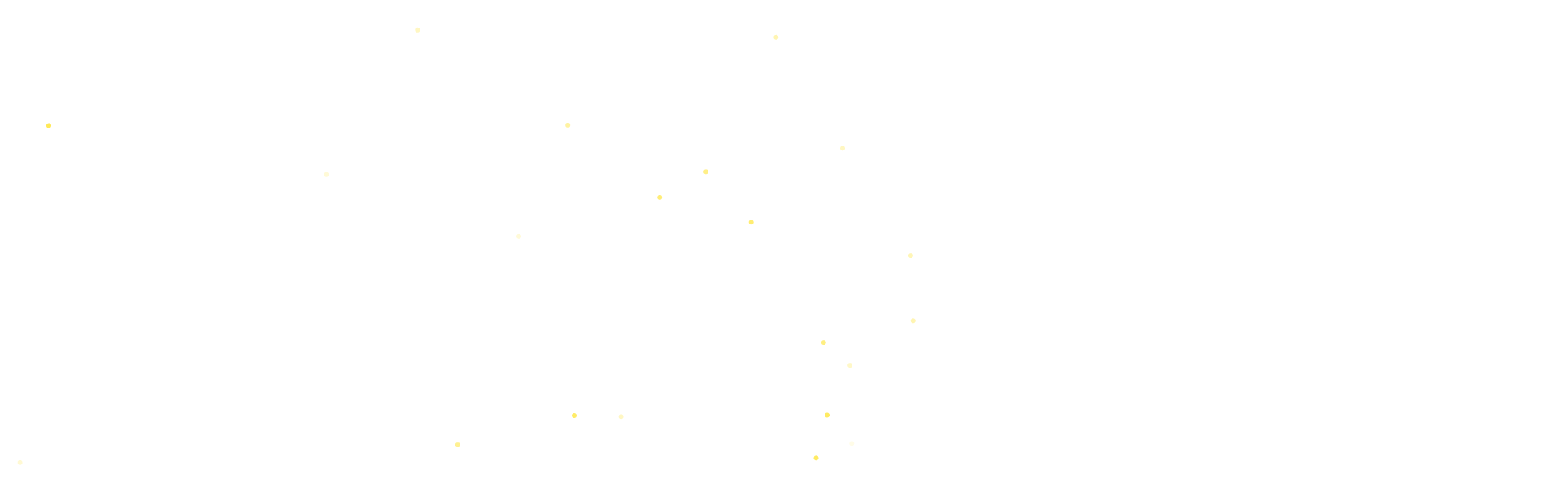

--- FILE ---
content_type: text/html; charset=utf-8
request_url: https://veefriends.com/404
body_size: 75193
content:
<!DOCTYPE html>
<html lang="en" class="menu-closed h-full min-h-full" data-overlayscrollbars-initialize><head><meta charset="utf-8">
    <meta name="viewport" content="width=device-width, initial-scale=1, shrink-to-fit=yes">
    <link rel="icon" type="image/x-icon" href="/favicon.ico" />
    <link rel="apple-touch-icon" sizes="180x180" href="/apple-touch-icon.png" />
    <link rel="icon" type="image/png" sizes="32x32" href="/favicon-32x32.png" />
    <link rel="icon" type="image/png" sizes="16x16" href="/favicon-16x16.png" />
    <link rel="icon" type="image/png" href="/favicon.png" />
    <meta name="apple-mobile-web-app-title" content="VeeFriends">
    <meta name="application-name" content="VeeFriends">
    <meta name="color-scheme" content="light">
    <link rel="stylesheet" href="/dist/site.css" />
    <link rel="stylesheet" href="/global.css" />
    <link rel="stylesheet" href="https://use.typekit.net/sze7sia.css">
    <link rel="stylesheet" href="/VeeFriends.Web.Www.Host.styles.css" />
    <script type="speculationrules">{"prerender":[{"where":{"and":[{"href_matches":"/*"},{"not":{"href_matches":"/logout"}},{"not":{"href_matches":"/signout"}},{"not":{"href_matches":"/sign-out"}},{"not":{"href_matches":"/profile"}},{"not":{"href_matches":"/profile/*"}},{"not":{"href_matches":"/*\\?*(^|&)add-to-cart=*"}},{"not":{"selector_matches":".no-prerender"}},{"not":{"selector_matches":"[rel~=nofollow]"}}]},"eagerness":"moderate"}]}</script>
    <base href="/">
    <script type="importmap">{
  "imports": {
    "./_content/BlazorCanvas2d/blazorCanvas2d.js": "./_content/BlazorCanvas2d/blazorCanvas2d.mn3vhb397j.js",
    "./_content/BlazorFastMarquee/Components/Marquee.razor.js": "./_content/BlazorFastMarquee/Components/Marquee.s2b9ukwrhr.razor.js",
    "./_content/KristofferStrube.Blazor.DOM/KristofferStrube.Blazor.DOM.js": "./_content/KristofferStrube.Blazor.DOM/KristofferStrube.Blazor.DOM.31ef4kjt11.js",
    "./_content/KristofferStrube.Blazor.MediaCaptureStreams/KristofferStrube.Blazor.MediaCaptureStreams.js": "./_content/KristofferStrube.Blazor.MediaCaptureStreams/KristofferStrube.Blazor.MediaCaptureStreams.7xiizmd20b.js",
    "./_content/KristofferStrube.Blazor.WebAudio/KristofferStrube.Blazor.WebAudio.PullAudioProcessor.js": "./_content/KristofferStrube.Blazor.WebAudio/KristofferStrube.Blazor.WebAudio.PullAudioProcessor.l3zlsbg336.js",
    "./_content/KristofferStrube.Blazor.WebAudio/KristofferStrube.Blazor.WebAudio.js": "./_content/KristofferStrube.Blazor.WebAudio/KristofferStrube.Blazor.WebAudio.jsqhzyn83k.js",
    "./_content/KristofferStrube.Blazor.WebIDL/KristofferStrube.Blazor.WebIDL.js": "./_content/KristofferStrube.Blazor.WebIDL/KristofferStrube.Blazor.WebIDL.3pvsip27px.js",
    "./_content/Toolbelt.Blazor.ViewTransition/script.min.js": "./_content/Toolbelt.Blazor.ViewTransition/script.min.1cwvku1jct.js",
    "./_content/Toolbelt.Blazor.ViewTransition/script.js": "./_content/Toolbelt.Blazor.ViewTransition/script.z524fdjtve.js",
    "./_content/VeeFriends.Web.Www.Components/Animations/CallbackOnCssAnimationEnd.razor.js": "./_content/VeeFriends.Web.Www.Components/Animations/CallbackOnCssAnimationEnd.dopd7vgf89.razor.js",
    "./_content/VeeFriends.Web.Www.Components/Button/Button.razor.js": "./_content/VeeFriends.Web.Www.Components/Button/Button.z5wn2dwjd7.razor.js",
    "./_content/VeeFriends.Web.Www.Components/Carousel/Fan.razor.js": "./_content/VeeFriends.Web.Www.Components/Carousel/Fan.allsy3noiz.razor.js",
    "./_content/VeeFriends.Web.Www.Components/Carousel/Glide.razor.js": "./_content/VeeFriends.Web.Www.Components/Carousel/Glide.u78zuka6b7.razor.js",
    "./_content/VeeFriends.Web.Www.Components/Container/Glow.razor.js": "./_content/VeeFriends.Web.Www.Components/Container/Glow.4bd88i5615.razor.js",
    "./_content/VeeFriends.Web.Www.Components/Container/Masonry.razor.js": "./_content/VeeFriends.Web.Www.Components/Container/Masonry.qnwnr7i83r.razor.js",
    "./_content/VeeFriends.Web.Www.Components/DotLottie/DotLottie.razor.js": "./_content/VeeFriends.Web.Www.Components/DotLottie/DotLottie.u0swzut4ib.razor.js",
    "./_content/VeeFriends.Web.Www.Components/Explore/PdfComicReader.razor.js": "./_content/VeeFriends.Web.Www.Components/Explore/PdfComicReader.nydufs900a.razor.js",
    "./_content/VeeFriends.Web.Www.Components/Flowbite/FlowbiteProvider.razor.js": "./_content/VeeFriends.Web.Www.Components/Flowbite/FlowbiteProvider.8qyc4alxi5.razor.js",
    "./_content/VeeFriends.Web.Www.Components/Forms/AutoComplete.razor.js": "./_content/VeeFriends.Web.Www.Components/Forms/AutoComplete.1ii7uoho1v.razor.js",
    "./_content/VeeFriends.Web.Www.Components/Forms/EditContent.razor.js": "./_content/VeeFriends.Web.Www.Components/Forms/EditContent.litacgkuk8.razor.js",
    "./_content/VeeFriends.Web.Www.Components/Forms/GoogleAddress.razor.js": "./_content/VeeFriends.Web.Www.Components/Forms/GoogleAddress.9p1ltohak1.razor.js",
    "./_content/VeeFriends.Web.Www.Components/GradientCanvas/GradientCanvas.razor.js": "./_content/VeeFriends.Web.Www.Components/GradientCanvas/GradientCanvas.r1ujs4coag.razor.js",
    "./_content/VeeFriends.Web.Www.Components/Image/Image.razor.js": "./_content/VeeFriends.Web.Www.Components/Image/Image.bcahqzba80.razor.js",
    "./_content/VeeFriends.Web.Www.Components/Menu/PrimaryNavMenu.razor.js": "./_content/VeeFriends.Web.Www.Components/Menu/PrimaryNavMenu.bf4lk7y94p.razor.js",
    "./_content/VeeFriends.Web.Www.Components/Modals/Modal.razor.js": "./_content/VeeFriends.Web.Www.Components/Modals/Modal.tsgr3wke3t.razor.js",
    "./_content/VeeFriends.Web.Www.Components/Panzoom/Panzoom.razor.js": "./_content/VeeFriends.Web.Www.Components/Panzoom/Panzoom.88f2il96rg.razor.js",
    "./_content/VeeFriends.Web.Www/Components/ChecklistByTypeModal.razor.js": "./_content/VeeFriends.Web.Www/Components/ChecklistByTypeModal.wo3ito59pd.razor.js",
    "./_content/VeeFriends.Web.Www/Components/Checklists/AddToCart.razor.js": "./_content/VeeFriends.Web.Www/Components/Checklists/AddToCart.i5b9jpkzi9.razor.js",
    "./_content/VeeFriends.Web.Www/Components/Checklists/ChecklistCollectionButton.razor.js": "./_content/VeeFriends.Web.Www/Components/Checklists/ChecklistCollectionButton.l72m93s0qh.razor.js",
    "./_content/VeeFriends.Web.Www/Components/HolographicCard.razor.js": "./_content/VeeFriends.Web.Www/Components/HolographicCard.bgl1eszwuk.razor.js",
    "./_content/VeeFriends.Web.Www/Pages/CollectiblesSections/CollectiblesHero.razor.js": "./_content/VeeFriends.Web.Www/Pages/CollectiblesSections/CollectiblesHero.oki5cra9wk.razor.js",
    "./_content/VeeFriends.Web.Www/Pages/CollectiblesSections/MangaStickers/StoreLocator.razor.js": "./_content/VeeFriends.Web.Www/Pages/CollectiblesSections/MangaStickers/StoreLocator.tvf3rwi1l6.razor.js",
    "./_content/VeeFriends.Web.Www/VeeFriends.Web.Www.lib.module.js": "./_content/VeeFriends.Web.Www/VeeFriends.Web.Www.s9k3p1945i.lib.module.js",
    "./_framework/blazor.server.js": "./_framework/blazor.server.iz83ucvm53.js",
    "./_framework/blazor.web.js": "./_framework/blazor.web.2i0r6wwb69.js",
    "./_framework/dotnet.js": "./_framework/dotnet.1f5lm2v0gk.js",
    "./_framework/dotnet.native.js": "./_framework/dotnet.native.87vtjjdetb.js",
    "./_framework/dotnet.runtime.js": "./_framework/dotnet.runtime.2tx45g8lli.js",
    "./dist/Animations-6SUNGWR6.js": "./dist/Animations-6SUNGWR6.dtgbucuqm6.js",
    "./dist/App.js": "./dist/App.0tx9lo4u13.js",
    "./dist/ApprovalExecutor.js": "./dist/ApprovalExecutor.ay4c3tlv7x.js",
    "./dist/Async-3QDSHSWQ.js": "./dist/Async-3QDSHSWQ.4snpwmruj4.js",
    "./dist/AudioService-GO3UTJFZ.js": "./dist/AudioService-GO3UTJFZ.60s62861or.js",
    "./dist/BurnExecutor.js": "./dist/BurnExecutor.r181q5skna.js",
    "./dist/BurnIslandMigrator.js": "./dist/BurnIslandMigrator.rvjrhi26rf.js",
    "./dist/ContentAnchoring-NYBLURF4.js": "./dist/ContentAnchoring-NYBLURF4.r9uxfau2cb.js",
    "./dist/EventGroup-OXHBHTTA.js": "./dist/EventGroup-OXHBHTTA.s6e6521pk6.js",
    "./dist/GestureCarousel-DA3TDT3H.js": "./dist/GestureCarousel-DA3TDT3H.p39y5031qh.js",
    "./dist/Marquee-WF3XWFPJ.js": "./dist/Marquee-WF3XWFPJ.3ad0jie0pp.js",
    "./dist/ModalStatusBox.js": "./dist/ModalStatusBox.md93ug29dv.js",
    "./dist/MotionPathPlugin-ECYK3EQ6.js": "./dist/MotionPathPlugin-ECYK3EQ6.gf8rilsee3.js",
    "./dist/NavAnimator-KEC4PQMU.js": "./dist/NavAnimator-KEC4PQMU.4o1dm51u53.js",
    "./dist/PhArrowCircleDown-NFYWCLV7.js": "./dist/PhArrowCircleDown-NFYWCLV7.h7q4we3vz1.js",
    "./dist/PhArrowClockwise-H4NYKH7K.js": "./dist/PhArrowClockwise-H4NYKH7K.euzq4pxxcw.js",
    "./dist/PhArrowDown-CXREGURJ.js": "./dist/PhArrowDown-CXREGURJ.8kb1k3u38a.js",
    "./dist/PhArrowLeft-DFK2YTFX.js": "./dist/PhArrowLeft-DFK2YTFX.bgrrucv93a.js",
    "./dist/PhArrowRight-MDZJOO3X.js": "./dist/PhArrowRight-MDZJOO3X.kcnpeqch0n.js",
    "./dist/PhArrowSquareOut-DBKPNG7G.js": "./dist/PhArrowSquareOut-DBKPNG7G.70ghp5hjmw.js",
    "./dist/PhArrowUp-TVA45H3V.js": "./dist/PhArrowUp-TVA45H3V.ag1bi0zrb4.js",
    "./dist/PhArrowUpRight-I4ZUNDD6.js": "./dist/PhArrowUpRight-I4ZUNDD6.k7ssyr9dl6.js",
    "./dist/PhArrowsClockwise-AM4SZ4MS.js": "./dist/PhArrowsClockwise-AM4SZ4MS.9953wpsmjv.js",
    "./dist/PhArrowsDownUp-4RSUUO37.js": "./dist/PhArrowsDownUp-4RSUUO37.oyju5pitb2.js",
    "./dist/PhArrowsLeftRight-AASXX7HT.js": "./dist/PhArrowsLeftRight-AASXX7HT.21smy6c1n8.js",
    "./dist/PhBank-I4R22MEC.js": "./dist/PhBank-I4R22MEC.ong1558jr6.js",
    "./dist/PhBrowser-F7NEXCXQ.js": "./dist/PhBrowser-F7NEXCXQ.3y6phxfpow.js",
    "./dist/PhCaretDown-YRX4GXOX.js": "./dist/PhCaretDown-YRX4GXOX.89yoxwzhvq.js",
    "./dist/PhCaretLeft-LUFJ5EGH.js": "./dist/PhCaretLeft-LUFJ5EGH.puxf35r22q.js",
    "./dist/PhCaretRight-BDXWWTBB.js": "./dist/PhCaretRight-BDXWWTBB.pw01lbhb05.js",
    "./dist/PhCaretUp-YNIMGAL4.js": "./dist/PhCaretUp-YNIMGAL4.y2mctbtnim.js",
    "./dist/PhCheck-JPROVB35.js": "./dist/PhCheck-JPROVB35.txdh2pzdad.js",
    "./dist/PhCircleHalf-LCV74JQR.js": "./dist/PhCircleHalf-LCV74JQR.elq9ospl9f.js",
    "./dist/PhClock-W6L5ETNH.js": "./dist/PhClock-W6L5ETNH.hdmskpv6yr.js",
    "./dist/PhCompass-TPN3UNGR.js": "./dist/PhCompass-TPN3UNGR.n8a5lwosqn.js",
    "./dist/PhCopy-TMO6POPX.js": "./dist/PhCopy-TMO6POPX.yq48rh6hpv.js",
    "./dist/PhCreditCard-YDPGMH4V.js": "./dist/PhCreditCard-YDPGMH4V.bfep05qe3l.js",
    "./dist/PhCurrencyDollar-X6IZ4UGX.js": "./dist/PhCurrencyDollar-X6IZ4UGX.cu5x73jwzw.js",
    "./dist/PhDesktop-4BSMDPYI.js": "./dist/PhDesktop-4BSMDPYI.qh1ol4skne.js",
    "./dist/PhDeviceMobile-Y43NDXKH.js": "./dist/PhDeviceMobile-Y43NDXKH.fkqxvegjhh.js",
    "./dist/PhDotsThree-OEJJ7NBR.js": "./dist/PhDotsThree-OEJJ7NBR.nds5nu6nvt.js",
    "./dist/PhEnvelope-DWREXTH4.js": "./dist/PhEnvelope-DWREXTH4.2kxgc8wvrr.js",
    "./dist/PhFunnelSimple-O7UNON5R.js": "./dist/PhFunnelSimple-O7UNON5R.w2tdilby0b.js",
    "./dist/PhGlobe-WG4K5C4Y.js": "./dist/PhGlobe-WG4K5C4Y.t4cvefjakw.js",
    "./dist/PhIdentificationCard-R4LVPOTB.js": "./dist/PhIdentificationCard-R4LVPOTB.54ay7fn0uj.js",
    "./dist/PhImage-SQJUYVAG.js": "./dist/PhImage-SQJUYVAG.1gworsboxp.js",
    "./dist/PhInfo-5E7RXIUN.js": "./dist/PhInfo-5E7RXIUN.bhi1tamm7p.js",
    "./dist/PhLightbulb-LEIUIOUO.js": "./dist/PhLightbulb-LEIUIOUO.puhlf3dxu3.js",
    "./dist/PhMagnifyingGlass-N2LQ5I33.js": "./dist/PhMagnifyingGlass-N2LQ5I33.189qzsz52r.js",
    "./dist/PhPaperPlaneRight-UCGWIVTN.js": "./dist/PhPaperPlaneRight-UCGWIVTN.baj0zbeu9b.js",
    "./dist/PhPlus-SVDG65AU.js": "./dist/PhPlus-SVDG65AU.n8wo3edkht.js",
    "./dist/PhPower-C5SFB2ZO.js": "./dist/PhPower-C5SFB2ZO.6g0o1ryzp7.js",
    "./dist/PhPuzzlePiece-A65TD2JC.js": "./dist/PhPuzzlePiece-A65TD2JC.ho9v522jnl.js",
    "./dist/PhQrCode-YIYQMGMS.js": "./dist/PhQrCode-YIYQMGMS.3073bxghw9.js",
    "./dist/PhQuestion-LVGJD6WV.js": "./dist/PhQuestion-LVGJD6WV.swgmjt3pa9.js",
    "./dist/PhQuestionMark-NXOR6QM7.js": "./dist/PhQuestionMark-NXOR6QM7.estxsv384n.js",
    "./dist/PhSealCheck-UJ2LRGBR.js": "./dist/PhSealCheck-UJ2LRGBR.kf8o34ywqe.js",
    "./dist/PhSignOut-TZT7Z375.js": "./dist/PhSignOut-TZT7Z375.2oteofxigh.js",
    "./dist/PhSpinner-HPHQ5NJA.js": "./dist/PhSpinner-HPHQ5NJA.bydkgdbidg.js",
    "./dist/PhTrash-J7T76QGR.js": "./dist/PhTrash-J7T76QGR.m4cw8mu0lu.js",
    "./dist/PhUser-SM7EECZC.js": "./dist/PhUser-SM7EECZC.9zb4opsug0.js",
    "./dist/PhVault-TJZQOBN2.js": "./dist/PhVault-TJZQOBN2.r68w0woa1d.js",
    "./dist/PhWarning-JYZY6J23.js": "./dist/PhWarning-JYZY6J23.3bnn5s1g11.js",
    "./dist/PhWarningCircle-66BFO74B.js": "./dist/PhWarningCircle-66BFO74B.0tveu08exm.js",
    "./dist/PhX-W2CV4J5H.js": "./dist/PhX-W2CV4J5H.e1i6lqpc2y.js",
    "./dist/PrivyExportWallet.js": "./dist/PrivyExportWallet.g91e12mozw.js",
    "./dist/PrivyFundWallet.js": "./dist/PrivyFundWallet.ne81wp7fkp.js",
    "./dist/PrivyMfaManager.js": "./dist/PrivyMfaManager.m2x0m82fxg.js",
    "./dist/PrivyProvider.js": "./dist/PrivyProvider.uvi5kf2ryr.js",
    "./dist/PrivySignIn.js": "./dist/PrivySignIn.i4rld8gatr.js",
    "./dist/PrivySignOut.js": "./dist/PrivySignOut.shgt6l9gi2.js",
    "./dist/PrivyUserPill.js": "./dist/PrivyUserPill.yc88udtmc5.js",
    "./dist/PrivyWalletManager.js": "./dist/PrivyWalletManager.mb8o34da34.js",
    "./dist/StarHover-OG4MQ6JO.js": "./dist/StarHover-OG4MQ6JO.9fq6vessyx.js",
    "./dist/ViewTransition-5I7Q5J34.js": "./dist/ViewTransition-5I7Q5J34.wpowjdqiod.js",
    "./dist/WalletConnector.js": "./dist/WalletConnector.eltqyb9to0.js",
    "./dist/WalletEngine.js": "./dist/WalletEngine.k2l8nxteab.js",
    "./dist/_esm-HBIO7TTQ.js": "./dist/_esm-HBIO7TTQ.ljvhnv2r2v.js",
    "./dist/autoComplete.min-7JUROXK2.js": "./dist/autoComplete.min-7JUROXK2.22rkjwfmvl.js",
    "./dist/basic-S4EW5WG2.js": "./dist/basic-S4EW5WG2.r8wt480t33.js",
    "./dist/ccip-326TBHYZ.js": "./dist/ccip-326TBHYZ.t2j2xab3tx.js",
    "./dist/ccip-3ZPI7VZK.js": "./dist/ccip-3ZPI7VZK.lsdzf9nnrg.js",
    "./dist/ccip-OK34GLMB.js": "./dist/ccip-OK34GLMB.vqfr9zqlm5.js",
    "./dist/chunk-2TKNTQO7.js": "./dist/chunk-2TKNTQO7.illhqk5an9.js",
    "./dist/chunk-3XSJCHSY.js": "./dist/chunk-3XSJCHSY.omz76kzmqi.js",
    "./dist/chunk-4C45VJY5.js": "./dist/chunk-4C45VJY5.hueelj7t8o.js",
    "./dist/chunk-4WQBZRM7.js": "./dist/chunk-4WQBZRM7.8vu5mvhl0n.js",
    "./dist/chunk-55ARO2SJ.js": "./dist/chunk-55ARO2SJ.qdt6zk6n1v.js",
    "./dist/chunk-5WRI5ZAA.js": "./dist/chunk-5WRI5ZAA.rfs8hfim4t.js",
    "./dist/chunk-6USANRFA.js": "./dist/chunk-6USANRFA.5692ti1vea.js",
    "./dist/chunk-74PHBA6S.js": "./dist/chunk-74PHBA6S.jd3g3cxiaq.js",
    "./dist/chunk-AJ3AJHPE.js": "./dist/chunk-AJ3AJHPE.07bnefhtey.js",
    "./dist/chunk-C43F6JE7.js": "./dist/chunk-C43F6JE7.76jx1u1gwr.js",
    "./dist/chunk-C7QD2AEU.js": "./dist/chunk-C7QD2AEU.giyvzhgxcw.js",
    "./dist/chunk-CEPFSOPH.js": "./dist/chunk-CEPFSOPH.umy53eucal.js",
    "./dist/chunk-CTQMBWFQ.js": "./dist/chunk-CTQMBWFQ.ytn9l8jpdh.js",
    "./dist/chunk-CWGFZ4DZ.js": "./dist/chunk-CWGFZ4DZ.hvo6duondo.js",
    "./dist/chunk-CXC3RFJP.js": "./dist/chunk-CXC3RFJP.wufktxp7ro.js",
    "./dist/chunk-DMHST2WB.js": "./dist/chunk-DMHST2WB.g0gmymwdtx.js",
    "./dist/chunk-DUZJAK6S.js": "./dist/chunk-DUZJAK6S.52cvpm57en.js",
    "./dist/chunk-FUATFXFK.js": "./dist/chunk-FUATFXFK.n984ch2prn.js",
    "./dist/chunk-GWCOH4DF.js": "./dist/chunk-GWCOH4DF.itwmm1arya.js",
    "./dist/chunk-IVTAVDWF.js": "./dist/chunk-IVTAVDWF.llheqcihj2.js",
    "./dist/chunk-J46SIAYM.js": "./dist/chunk-J46SIAYM.dmmdfbz72h.js",
    "./dist/chunk-LE5BU22B.js": "./dist/chunk-LE5BU22B.2xl8zxnbza.js",
    "./dist/chunk-LOYGATPO.js": "./dist/chunk-LOYGATPO.stphor45ol.js",
    "./dist/chunk-MWZBDUVS.js": "./dist/chunk-MWZBDUVS.1jlfbtz5uk.js",
    "./dist/chunk-OYLPGRA4.js": "./dist/chunk-OYLPGRA4.u583dqbtd7.js",
    "./dist/chunk-Q7EH4BB7.js": "./dist/chunk-Q7EH4BB7.umgc2xomm6.js",
    "./dist/chunk-QOAWOBZZ.js": "./dist/chunk-QOAWOBZZ.pfcwidfktg.js",
    "./dist/chunk-RT7WYRSO.js": "./dist/chunk-RT7WYRSO.y5ngln8d69.js",
    "./dist/chunk-S53VI5EW.js": "./dist/chunk-S53VI5EW.tn72158vjc.js",
    "./dist/chunk-SMPIM42P.js": "./dist/chunk-SMPIM42P.135tm4hhh4.js",
    "./dist/chunk-SQ6NPRLY.js": "./dist/chunk-SQ6NPRLY.o5ei3tshpo.js",
    "./dist/chunk-VKEJHIH7.js": "./dist/chunk-VKEJHIH7.ufni26kdw5.js",
    "./dist/chunk-XLKAXKTN.js": "./dist/chunk-XLKAXKTN.cekcfneqtg.js",
    "./dist/chunk-XWYOPDRX.js": "./dist/chunk-XWYOPDRX.s9syiuystb.js",
    "./dist/chunk-YJIE56AA.js": "./dist/chunk-YJIE56AA.6d2pif5u33.js",
    "./dist/chunk-ZI3C2NMC.js": "./dist/chunk-ZI3C2NMC.i233rjtijb.js",
    "./dist/core-L7QZ6WGM.js": "./dist/core-L7QZ6WGM.fphj3coedi.js",
    "./dist/dist-44SEGM57.js": "./dist/dist-44SEGM57.id13az8u07.js",
    "./dist/dist-MC3H4RZY.js": "./dist/dist-MC3H4RZY.u5hi6j6r3w.js",
    "./dist/dist-MQKA6D5H.js": "./dist/dist-MQKA6D5H.wo7jq3mt6n.js",
    "./dist/dist-QGBCZWNF.js": "./dist/dist-QGBCZWNF.fz0a9ujfa2.js",
    "./dist/es-OOZIKVOK.js": "./dist/es-OOZIKVOK.qlmbq2l4eo.js",
    "./dist/esm-5AXUIINP.js": "./dist/esm-5AXUIINP.wtjqj544iw.js",
    "./dist/esm-GPL6KEE7.js": "./dist/esm-GPL6KEE7.4ull761934.js",
    "./dist/esm-K5E6EPHK.js": "./dist/esm-K5E6EPHK.e2sk8stqng.js",
    "./dist/esm-SXTH2MGS.js": "./dist/esm-SXTH2MGS.qpio2kgfmf.js",
    "./dist/features-PJZ4X43G.js": "./dist/features-PJZ4X43G.tlinqpodwj.js",
    "./dist/glide.esm-IEI5PWXS.js": "./dist/glide.esm-IEI5PWXS.0dit7lutjm.js",
    "./dist/gsap-SMTKI5JK.js": "./dist/gsap-SMTKI5JK.3svubk9fls.js",
    "./dist/index.es-5U72SVOM.js": "./dist/index.es-5U72SVOM.jxdtz1ju6z.js",
    "./dist/index.esm-DFHLFPM4.js": "./dist/index.esm-DFHLFPM4.sma4tper91.js",
    "./dist/index.modern-AI6Q2NK4.js": "./dist/index.modern-AI6Q2NK4.ez98ms2exw.js",
    "./dist/isotope-N3CJR4RE.js": "./dist/isotope-N3CJR4RE.ytangftgyk.js",
    "./dist/maska-P7VWVZYT.js": "./dist/maska-P7VWVZYT.xo5uvwls9g.js",
    "./dist/modules/AddToCart.js": "./dist/modules/AddToCart.ap3scnt30j.js",
    "./dist/modules/AutoComplete.js": "./dist/modules/AutoComplete.o2sx9s0cs8.js",
    "./dist/modules/Button.js": "./dist/modules/Button.dplynt6ll7.js",
    "./dist/modules/CallbackOnCssAnimationEnd.js": "./dist/modules/CallbackOnCssAnimationEnd.82frxxnki6.js",
    "./dist/modules/ChecklistByTypeModal.js": "./dist/modules/ChecklistByTypeModal.26emmubbfz.js",
    "./dist/modules/ChecklistCollectionButton.js": "./dist/modules/ChecklistCollectionButton.5dos2egyx0.js",
    "./dist/modules/CollectiblesHero.js": "./dist/modules/CollectiblesHero.i9e9noklre.js",
    "./dist/modules/DotLottie.js": "./dist/modules/DotLottie.92q9fa55g3.js",
    "./dist/modules/EditContent.js": "./dist/modules/EditContent.z87plisoce.js",
    "./dist/modules/Fan.js": "./dist/modules/Fan.t01l6r4p5a.js",
    "./dist/modules/FlowbiteProvider.js": "./dist/modules/FlowbiteProvider.9ukrjz789n.js",
    "./dist/modules/Glide.js": "./dist/modules/Glide.6p6e47cju5.js",
    "./dist/modules/Glow.js": "./dist/modules/Glow.i1ru58lk8z.js",
    "./dist/modules/GoogleAddress.js": "./dist/modules/GoogleAddress.bcj3ptdxkl.js",
    "./dist/modules/GradientCanvas.js": "./dist/modules/GradientCanvas.tq1d5i6lko.js",
    "./dist/modules/HolographicCard.js": "./dist/modules/HolographicCard.9m3vhv7j63.js",
    "./dist/modules/Image.js": "./dist/modules/Image.7nnby0ggox.js",
    "./dist/modules/Masonry.js": "./dist/modules/Masonry.3jh108aa3t.js",
    "./dist/modules/Modal.js": "./dist/modules/Modal.0hhdgey6nq.js",
    "./dist/modules/Panzoom.js": "./dist/modules/Panzoom.stzs1m2tg5.js",
    "./dist/modules/PdfComicReader.js": "./dist/modules/PdfComicReader.u98ap5w5g0.js",
    "./dist/modules/PrimaryNavMenu.js": "./dist/modules/PrimaryNavMenu.b5tesnh8yb.js",
    "./dist/modules/StoreLocator.js": "./dist/modules/StoreLocator.1uagfjp8dz.js",
    "./dist/native-4VHLNDVV.js": "./dist/native-4VHLNDVV.017jb8p62q.js",
    "./dist/overlayscrollbars-FD7TNNSD.js": "./dist/overlayscrollbars-FD7TNNSD.bf7ulsfr1m.js",
    "./dist/panzoom.es-LYCBDQZ5.js": "./dist/panzoom.es-LYCBDQZ5.j0cttzzj8o.js",
    "./dist/secp256k1-66MOHAQB.js": "./dist/secp256k1-66MOHAQB.eq7i5t9flq.js",
    "./dist/secp256k1-T5JMX6AR.js": "./dist/secp256k1-T5JMX6AR.kzlhaedwxm.js",
    "./dist/secp256k1-WVSGN3SW.js": "./dist/secp256k1-WVSGN3SW.6zr084hpnv.js",
    "./dist/site.js": "./dist/site.v52e71i5d6.js",
    "./dist/vanilla-tilt-ZILAQN5Z.js": "./dist/vanilla-tilt-ZILAQN5Z.2g2aht9eza.js",
    "./dist/w3m-modal-S254JSEB.js": "./dist/w3m-modal-S254JSEB.gfydf2peit.js",
    "./site.js": "./site.0i35mztyo8.js",
    "./utils/AnimatedRoutes.js": "./utils/AnimatedRoutes.powi09iqjm.js",
    "./utils/Animations.js": "./utils/Animations.rx0a7ruggs.js",
    "./utils/Async.js": "./utils/Async.y654rldfj5.js",
    "./utils/AudioService.js": "./utils/AudioService.k8xkrc29ty.js",
    "./utils/ContentAnchoring.js": "./utils/ContentAnchoring.psbhltdhj6.js",
    "./utils/EventGroup.js": "./utils/EventGroup.cucnyu7tce.js",
    "./utils/GestureCarousel.js": "./utils/GestureCarousel.q0bw7m88pr.js",
    "./utils/IntersectionObserver.js": "./utils/IntersectionObserver.q6h70s9syc.js",
    "./utils/Marquee.js": "./utils/Marquee.8fo71n3qgt.js",
    "./utils/NavAnimator.js": "./utils/NavAnimator.vzrdq4n23k.js",
    "./utils/ServerSentEvents.js": "./utils/ServerSentEvents.bi0te1uye1.js",
    "./utils/StarHover.js": "./utils/StarHover.vh4e8pbbdj.js",
    "./utils/ViewTransition.js": "./utils/ViewTransition.pgtx8vty4n.js",
    "./utils/Window.js": "./utils/Window.is88jif79x.js"
  },
  "integrity": {
    "./_content/BlazorCanvas2d/blazorCanvas2d.js": "sha256-QlEvtDQ6UtlJvE1TwPvYuzDzTpMllsSwVQOgE6WzUw8=",
    "./_content/BlazorCanvas2d/blazorCanvas2d.mn3vhb397j.js": "sha256-QlEvtDQ6UtlJvE1TwPvYuzDzTpMllsSwVQOgE6WzUw8=",
    "./_content/BlazorFastMarquee/Components/Marquee.razor.js": "sha256-VA4cT8lHLpAD90LJa4mlaT6dtnsIaMKfbqeJepDA6XA=",
    "./_content/BlazorFastMarquee/Components/Marquee.s2b9ukwrhr.razor.js": "sha256-VA4cT8lHLpAD90LJa4mlaT6dtnsIaMKfbqeJepDA6XA=",
    "./_content/KristofferStrube.Blazor.DOM/KristofferStrube.Blazor.DOM.31ef4kjt11.js": "sha256-x7hWTZ7U5EZz3AcbjZ/sqzg2ICn6YSBWDIjV/xDKypQ=",
    "./_content/KristofferStrube.Blazor.DOM/KristofferStrube.Blazor.DOM.js": "sha256-x7hWTZ7U5EZz3AcbjZ/sqzg2ICn6YSBWDIjV/xDKypQ=",
    "./_content/KristofferStrube.Blazor.MediaCaptureStreams/KristofferStrube.Blazor.MediaCaptureStreams.7xiizmd20b.js": "sha256-tWSbIzfjRWSG2VgeeK26weX1En64DNh1NxfJC4KKKWw=",
    "./_content/KristofferStrube.Blazor.MediaCaptureStreams/KristofferStrube.Blazor.MediaCaptureStreams.js": "sha256-tWSbIzfjRWSG2VgeeK26weX1En64DNh1NxfJC4KKKWw=",
    "./_content/KristofferStrube.Blazor.WebAudio/KristofferStrube.Blazor.WebAudio.PullAudioProcessor.js": "sha256-8QwZktgtlmIDp8DBkWNhpDkWaT7eJ6ZrcnMMOKn8DnE=",
    "./_content/KristofferStrube.Blazor.WebAudio/KristofferStrube.Blazor.WebAudio.PullAudioProcessor.l3zlsbg336.js": "sha256-8QwZktgtlmIDp8DBkWNhpDkWaT7eJ6ZrcnMMOKn8DnE=",
    "./_content/KristofferStrube.Blazor.WebAudio/KristofferStrube.Blazor.WebAudio.js": "sha256-49z2QQj/uocJpMboGZ2Pfui5gu7vPBbaK5lATh5o6Lc=",
    "./_content/KristofferStrube.Blazor.WebAudio/KristofferStrube.Blazor.WebAudio.jsqhzyn83k.js": "sha256-49z2QQj/uocJpMboGZ2Pfui5gu7vPBbaK5lATh5o6Lc=",
    "./_content/KristofferStrube.Blazor.WebIDL/KristofferStrube.Blazor.WebIDL.3pvsip27px.js": "sha256-iTolVNrbZ6vPRaSntLWqRTU/glhBHkCb0UQNSA508HE=",
    "./_content/KristofferStrube.Blazor.WebIDL/KristofferStrube.Blazor.WebIDL.js": "sha256-iTolVNrbZ6vPRaSntLWqRTU/glhBHkCb0UQNSA508HE=",
    "./_content/Toolbelt.Blazor.GetProperty.Script/Toolbelt.Blazor.GetProperty.Script.lib.module.js": "sha256-rN9ebccf1yzi+bWyyip51JJuAKONWUHDBKWnKUpDWAA=",
    "./_content/Toolbelt.Blazor.ViewTransition/script.js": "sha256-CelfgRuXrd+xDV/UXAOf4S4CYAcbtbPDsEi8BjGkz9w=",
    "./_content/Toolbelt.Blazor.ViewTransition/script.min.1cwvku1jct.js": "sha256-cVFUbnNf1a5+GJS3btwhrnv95ePLF+UwtEbIhAKtpkc=",
    "./_content/Toolbelt.Blazor.ViewTransition/script.min.js": "sha256-cVFUbnNf1a5+GJS3btwhrnv95ePLF+UwtEbIhAKtpkc=",
    "./_content/Toolbelt.Blazor.ViewTransition/script.z524fdjtve.js": "sha256-CelfgRuXrd+xDV/UXAOf4S4CYAcbtbPDsEi8BjGkz9w=",
    "./_content/VeeFriends.Web.Www.Components/Animations/CallbackOnCssAnimationEnd.dopd7vgf89.razor.js": "sha256-wzn2/yEewjuzlQUHz5RlvnV1MZhYbz2GrDDkK+9eIRw=",
    "./_content/VeeFriends.Web.Www.Components/Animations/CallbackOnCssAnimationEnd.razor.js": "sha256-wzn2/yEewjuzlQUHz5RlvnV1MZhYbz2GrDDkK+9eIRw=",
    "./_content/VeeFriends.Web.Www.Components/Button/Button.razor.js": "sha256-aadXhALBuSynWLrIo0e7phRJXdlFaB9x5o6Gx8GSFKg=",
    "./_content/VeeFriends.Web.Www.Components/Button/Button.z5wn2dwjd7.razor.js": "sha256-aadXhALBuSynWLrIo0e7phRJXdlFaB9x5o6Gx8GSFKg=",
    "./_content/VeeFriends.Web.Www.Components/Carousel/Fan.allsy3noiz.razor.js": "sha256-suVldvz5EKqa1AVfQI720YsEgqtK1jTu4P71rGBjGu8=",
    "./_content/VeeFriends.Web.Www.Components/Carousel/Fan.razor.js": "sha256-suVldvz5EKqa1AVfQI720YsEgqtK1jTu4P71rGBjGu8=",
    "./_content/VeeFriends.Web.Www.Components/Carousel/Glide.razor.js": "sha256-WuIxNck0mqAX900i8g1hXc04PKxqn1qzfRqvgpi/Y3M=",
    "./_content/VeeFriends.Web.Www.Components/Carousel/Glide.u78zuka6b7.razor.js": "sha256-WuIxNck0mqAX900i8g1hXc04PKxqn1qzfRqvgpi/Y3M=",
    "./_content/VeeFriends.Web.Www.Components/Container/Glow.4bd88i5615.razor.js": "sha256-oKrHX8lKHMjcHmETS2jgUaPXVj/fSRunI/l/6CiPyJk=",
    "./_content/VeeFriends.Web.Www.Components/Container/Glow.razor.js": "sha256-oKrHX8lKHMjcHmETS2jgUaPXVj/fSRunI/l/6CiPyJk=",
    "./_content/VeeFriends.Web.Www.Components/Container/Masonry.qnwnr7i83r.razor.js": "sha256-FpyPcfxCqI9twQw8vB7Bq/Un/aQhNJ4IkSyqQ6P8Pz0=",
    "./_content/VeeFriends.Web.Www.Components/Container/Masonry.razor.js": "sha256-FpyPcfxCqI9twQw8vB7Bq/Un/aQhNJ4IkSyqQ6P8Pz0=",
    "./_content/VeeFriends.Web.Www.Components/DotLottie/DotLottie.razor.js": "sha256-3mCDu1yGWalZrgzDNic2uGrT983VNMIZAnXil9PMgDo=",
    "./_content/VeeFriends.Web.Www.Components/DotLottie/DotLottie.u0swzut4ib.razor.js": "sha256-3mCDu1yGWalZrgzDNic2uGrT983VNMIZAnXil9PMgDo=",
    "./_content/VeeFriends.Web.Www.Components/Explore/PdfComicReader.nydufs900a.razor.js": "sha256-L5HfWjjHYM5u1AhNDTsD242T0mMijz+i3LML7IDF9ec=",
    "./_content/VeeFriends.Web.Www.Components/Explore/PdfComicReader.razor.js": "sha256-L5HfWjjHYM5u1AhNDTsD242T0mMijz+i3LML7IDF9ec=",
    "./_content/VeeFriends.Web.Www.Components/Flowbite/FlowbiteProvider.8qyc4alxi5.razor.js": "sha256-0LYyZvFSGvMFpJb0GZUEjLEoKx7TrRtTfbzvHRGDtro=",
    "./_content/VeeFriends.Web.Www.Components/Flowbite/FlowbiteProvider.razor.js": "sha256-0LYyZvFSGvMFpJb0GZUEjLEoKx7TrRtTfbzvHRGDtro=",
    "./_content/VeeFriends.Web.Www.Components/Forms/AutoComplete.1ii7uoho1v.razor.js": "sha256-aadYibmB++Iq5HiaAyAVpfTI2lh75b0d0vt+3b/AW+M=",
    "./_content/VeeFriends.Web.Www.Components/Forms/AutoComplete.razor.js": "sha256-aadYibmB++Iq5HiaAyAVpfTI2lh75b0d0vt+3b/AW+M=",
    "./_content/VeeFriends.Web.Www.Components/Forms/EditContent.litacgkuk8.razor.js": "sha256-7T8iT+qlXgQILdQr+1LSdAxeFVBTaFJ19jHkHovYDpg=",
    "./_content/VeeFriends.Web.Www.Components/Forms/EditContent.razor.js": "sha256-7T8iT+qlXgQILdQr+1LSdAxeFVBTaFJ19jHkHovYDpg=",
    "./_content/VeeFriends.Web.Www.Components/Forms/GoogleAddress.9p1ltohak1.razor.js": "sha256-I9dTOGyxNzaL9kq5cNLadjETHzb6x0L/opFRU4ShuyA=",
    "./_content/VeeFriends.Web.Www.Components/Forms/GoogleAddress.razor.js": "sha256-I9dTOGyxNzaL9kq5cNLadjETHzb6x0L/opFRU4ShuyA=",
    "./_content/VeeFriends.Web.Www.Components/GradientCanvas/GradientCanvas.r1ujs4coag.razor.js": "sha256-3wq71tmFeFB/njUVjrompzt+KM1SqFWKGYQ//tz9Ldk=",
    "./_content/VeeFriends.Web.Www.Components/GradientCanvas/GradientCanvas.razor.js": "sha256-3wq71tmFeFB/njUVjrompzt+KM1SqFWKGYQ//tz9Ldk=",
    "./_content/VeeFriends.Web.Www.Components/Image/Image.bcahqzba80.razor.js": "sha256-Zbs4B3/134rcPuWC1nU/lG1QsAhoTR3IDQ41Wdp5Hbs=",
    "./_content/VeeFriends.Web.Www.Components/Image/Image.razor.js": "sha256-Zbs4B3/134rcPuWC1nU/lG1QsAhoTR3IDQ41Wdp5Hbs=",
    "./_content/VeeFriends.Web.Www.Components/Menu/PrimaryNavMenu.bf4lk7y94p.razor.js": "sha256-WYaNK0S0vgnV6D0vptIkmER6oz2ul9prSx5XYoP2Kf8=",
    "./_content/VeeFriends.Web.Www.Components/Menu/PrimaryNavMenu.razor.js": "sha256-WYaNK0S0vgnV6D0vptIkmER6oz2ul9prSx5XYoP2Kf8=",
    "./_content/VeeFriends.Web.Www.Components/Modals/Modal.razor.js": "sha256-M08Ptd3Cy+iASwQVgxasfLT+P32MDDVph2sTfPQqKxo=",
    "./_content/VeeFriends.Web.Www.Components/Modals/Modal.tsgr3wke3t.razor.js": "sha256-M08Ptd3Cy+iASwQVgxasfLT+P32MDDVph2sTfPQqKxo=",
    "./_content/VeeFriends.Web.Www.Components/Panzoom/Panzoom.88f2il96rg.razor.js": "sha256-mI/WaVtvLDoFAD54isjOXAjuqdeJWVIlMXjtF7cAfM0=",
    "./_content/VeeFriends.Web.Www.Components/Panzoom/Panzoom.razor.js": "sha256-mI/WaVtvLDoFAD54isjOXAjuqdeJWVIlMXjtF7cAfM0=",
    "./_content/VeeFriends.Web.Www/Components/ChecklistByTypeModal.razor.js": "sha256-0O+zQkxexfaA0UHumywrkqu0AkNFyi0A/1eP/roj7kE=",
    "./_content/VeeFriends.Web.Www/Components/ChecklistByTypeModal.wo3ito59pd.razor.js": "sha256-0O+zQkxexfaA0UHumywrkqu0AkNFyi0A/1eP/roj7kE=",
    "./_content/VeeFriends.Web.Www/Components/Checklists/AddToCart.i5b9jpkzi9.razor.js": "sha256-tpf93sIHRW8dRLmr0dQZ3hgOAjAK+es+yCbgt2ZHGF8=",
    "./_content/VeeFriends.Web.Www/Components/Checklists/AddToCart.razor.js": "sha256-tpf93sIHRW8dRLmr0dQZ3hgOAjAK+es+yCbgt2ZHGF8=",
    "./_content/VeeFriends.Web.Www/Components/Checklists/ChecklistCollectionButton.l72m93s0qh.razor.js": "sha256-T/YFySY8EqKnLKWRss6kv359xVJN+GH+OWeSRDNc7/s=",
    "./_content/VeeFriends.Web.Www/Components/Checklists/ChecklistCollectionButton.razor.js": "sha256-T/YFySY8EqKnLKWRss6kv359xVJN+GH+OWeSRDNc7/s=",
    "./_content/VeeFriends.Web.Www/Components/HolographicCard.bgl1eszwuk.razor.js": "sha256-2xBXodfbeBVOLTe8McfI2aAIsbKhWb/6WACpEsTVDms=",
    "./_content/VeeFriends.Web.Www/Components/HolographicCard.razor.js": "sha256-2xBXodfbeBVOLTe8McfI2aAIsbKhWb/6WACpEsTVDms=",
    "./_content/VeeFriends.Web.Www/Pages/CollectiblesSections/CollectiblesHero.oki5cra9wk.razor.js": "sha256-uFqS4k6JvJ369eHLWjkTWKGhT/P/SyYGT/dG0kgrqOA=",
    "./_content/VeeFriends.Web.Www/Pages/CollectiblesSections/CollectiblesHero.razor.js": "sha256-uFqS4k6JvJ369eHLWjkTWKGhT/P/SyYGT/dG0kgrqOA=",
    "./_content/VeeFriends.Web.Www/Pages/CollectiblesSections/MangaStickers/StoreLocator.razor.js": "sha256-KU61E6dTnK4hVy8LhvnPWXimVycoEhOJ57g/WCJIuCA=",
    "./_content/VeeFriends.Web.Www/Pages/CollectiblesSections/MangaStickers/StoreLocator.tvf3rwi1l6.razor.js": "sha256-KU61E6dTnK4hVy8LhvnPWXimVycoEhOJ57g/WCJIuCA=",
    "./_content/VeeFriends.Web.Www/VeeFriends.Web.Www.lib.module.js": "sha256-oIn0PC266XGvAyXkAMCjaumT73nBNBGNML0PdAZUewM=",
    "./_content/VeeFriends.Web.Www/VeeFriends.Web.Www.s9k3p1945i.lib.module.js": "sha256-oIn0PC266XGvAyXkAMCjaumT73nBNBGNML0PdAZUewM=",
    "./_framework/blazor.server.iz83ucvm53.js": "sha256-wrHv5evrfrCvb72QC1LnEb6fI61mOQsc3okGKrNJHzU=",
    "./_framework/blazor.server.js": "sha256-wrHv5evrfrCvb72QC1LnEb6fI61mOQsc3okGKrNJHzU=",
    "./_framework/blazor.web.2i0r6wwb69.js": "sha256-tr6FenuttHLAke0P1CkYvfEJEDXMCEoMbGM6BPu3Sk4=",
    "./_framework/blazor.web.js": "sha256-tr6FenuttHLAke0P1CkYvfEJEDXMCEoMbGM6BPu3Sk4=",
    "./_framework/blazor.webassembly.js": "sha256-3lCWrko3zwspV40aQhs2S/IMkRSarnHRKIdkHhuXIBA=",
    "./_framework/dotnet.1f5lm2v0gk.js": "sha256-rRxLKR8+yJc+LS4kJOHg5RhmsDgrKoypo4XQrDHWMUo=",
    "./_framework/dotnet.js": "sha256-rRxLKR8+yJc+LS4kJOHg5RhmsDgrKoypo4XQrDHWMUo=",
    "./_framework/dotnet.native.87vtjjdetb.js": "sha256-zE11fbcG2CeLl1Zi+NJgMOfWpdjuUWNte+icrtAO58I=",
    "./_framework/dotnet.native.js": "sha256-zE11fbcG2CeLl1Zi+NJgMOfWpdjuUWNte+icrtAO58I=",
    "./_framework/dotnet.runtime.2tx45g8lli.js": "sha256-2lZh9yO0fnzm3Xt7yV+Kox3DH3nK7L8hDhm84VT1xco=",
    "./_framework/dotnet.runtime.js": "sha256-2lZh9yO0fnzm3Xt7yV+Kox3DH3nK7L8hDhm84VT1xco=",
    "./dist/Animations-6SUNGWR6.dtgbucuqm6.js": "sha256-H+iym9VR9+2HMSvWvoSewvOFof2yC5J5tIcdhPN2Wkk=",
    "./dist/Animations-6SUNGWR6.js": "sha256-H+iym9VR9+2HMSvWvoSewvOFof2yC5J5tIcdhPN2Wkk=",
    "./dist/App.0tx9lo4u13.js": "sha256-nJcazfflYPyCZtKwX7UqqKLNndJSBscDbm1nmKJDHyY=",
    "./dist/App.js": "sha256-nJcazfflYPyCZtKwX7UqqKLNndJSBscDbm1nmKJDHyY=",
    "./dist/ApprovalExecutor.ay4c3tlv7x.js": "sha256-EivLZpp4HoMr6O4eXj9x3P0vwWoYH96Eid0+WMJjEC8=",
    "./dist/ApprovalExecutor.js": "sha256-EivLZpp4HoMr6O4eXj9x3P0vwWoYH96Eid0+WMJjEC8=",
    "./dist/Async-3QDSHSWQ.4snpwmruj4.js": "sha256-XFOKom0j3U7bcIE9YFSQzLYccrjAECl7zSG+gHgUc2A=",
    "./dist/Async-3QDSHSWQ.js": "sha256-XFOKom0j3U7bcIE9YFSQzLYccrjAECl7zSG+gHgUc2A=",
    "./dist/AudioService-GO3UTJFZ.60s62861or.js": "sha256-RtXJcCg5O8hEkKgYzdlD7qJf4hyy5NPmjFdXkGaDS6Y=",
    "./dist/AudioService-GO3UTJFZ.js": "sha256-RtXJcCg5O8hEkKgYzdlD7qJf4hyy5NPmjFdXkGaDS6Y=",
    "./dist/BurnExecutor.js": "sha256-AdOdCH8wlXjaI+7rlqmSU3GevEZ9EIeK+/cUnBFmacI=",
    "./dist/BurnExecutor.r181q5skna.js": "sha256-AdOdCH8wlXjaI+7rlqmSU3GevEZ9EIeK+/cUnBFmacI=",
    "./dist/BurnIslandMigrator.js": "sha256-Z3YRT6Mee7JKJb6A5EnEuRN7RShZl+4wXkTr0hmvVKY=",
    "./dist/BurnIslandMigrator.rvjrhi26rf.js": "sha256-Z3YRT6Mee7JKJb6A5EnEuRN7RShZl+4wXkTr0hmvVKY=",
    "./dist/ContentAnchoring-NYBLURF4.js": "sha256-gbGU2vIfMhaI0SBCrXA3RjMM/zN1LpWbnQ6Pvmk6ipU=",
    "./dist/ContentAnchoring-NYBLURF4.r9uxfau2cb.js": "sha256-gbGU2vIfMhaI0SBCrXA3RjMM/zN1LpWbnQ6Pvmk6ipU=",
    "./dist/EventGroup-OXHBHTTA.js": "sha256-VErJ7oIu1HoTG8qUXPjFCiUyF04rC6OmERxfzknsXtI=",
    "./dist/EventGroup-OXHBHTTA.s6e6521pk6.js": "sha256-VErJ7oIu1HoTG8qUXPjFCiUyF04rC6OmERxfzknsXtI=",
    "./dist/GestureCarousel-DA3TDT3H.js": "sha256-lfeRmP7NzHsW2cTcUFZU0lSyZN4Whd9TvErXdwtCD2g=",
    "./dist/GestureCarousel-DA3TDT3H.p39y5031qh.js": "sha256-lfeRmP7NzHsW2cTcUFZU0lSyZN4Whd9TvErXdwtCD2g=",
    "./dist/Marquee-WF3XWFPJ.3ad0jie0pp.js": "sha256-xWFpXpKpSyP6QeFs6n7nhkBi2uGkkDz57tC21W5cSZE=",
    "./dist/Marquee-WF3XWFPJ.js": "sha256-xWFpXpKpSyP6QeFs6n7nhkBi2uGkkDz57tC21W5cSZE=",
    "./dist/ModalStatusBox.js": "sha256-OtD0k4JLwpZenwLKXcFzPqQnMDbMxwssq2vLiDx32d0=",
    "./dist/ModalStatusBox.md93ug29dv.js": "sha256-OtD0k4JLwpZenwLKXcFzPqQnMDbMxwssq2vLiDx32d0=",
    "./dist/MotionPathPlugin-ECYK3EQ6.gf8rilsee3.js": "sha256-lJaYF/FOXDuzRKHLpiPHwDWvafj6In5RfzD9vkRRnoY=",
    "./dist/MotionPathPlugin-ECYK3EQ6.js": "sha256-lJaYF/FOXDuzRKHLpiPHwDWvafj6In5RfzD9vkRRnoY=",
    "./dist/NavAnimator-KEC4PQMU.4o1dm51u53.js": "sha256-tOP9HqJiqKNen+PMTnff74R7bKoL55ga2EcS0Y/JhMA=",
    "./dist/NavAnimator-KEC4PQMU.js": "sha256-tOP9HqJiqKNen+PMTnff74R7bKoL55ga2EcS0Y/JhMA=",
    "./dist/PhArrowCircleDown-NFYWCLV7.h7q4we3vz1.js": "sha256-U5rVXYtlvVCEpHPwYZGzqkEs26Uow67wk7+7i74uUg8=",
    "./dist/PhArrowCircleDown-NFYWCLV7.js": "sha256-U5rVXYtlvVCEpHPwYZGzqkEs26Uow67wk7+7i74uUg8=",
    "./dist/PhArrowClockwise-H4NYKH7K.euzq4pxxcw.js": "sha256-CvAY9mh42HTVk5ndeG6OXJhgh2TW6J1zuPodnmArS9I=",
    "./dist/PhArrowClockwise-H4NYKH7K.js": "sha256-CvAY9mh42HTVk5ndeG6OXJhgh2TW6J1zuPodnmArS9I=",
    "./dist/PhArrowDown-CXREGURJ.8kb1k3u38a.js": "sha256-yBDQG+XfyNZiy8kM/Czt5Ug5UtiQcmtJ+JK2t84RRzE=",
    "./dist/PhArrowDown-CXREGURJ.js": "sha256-yBDQG+XfyNZiy8kM/Czt5Ug5UtiQcmtJ+JK2t84RRzE=",
    "./dist/PhArrowLeft-DFK2YTFX.bgrrucv93a.js": "sha256-u4HCnGKlg51X9+howMmKjaMDxnnJdeqLcw2pY6v8TDI=",
    "./dist/PhArrowLeft-DFK2YTFX.js": "sha256-u4HCnGKlg51X9+howMmKjaMDxnnJdeqLcw2pY6v8TDI=",
    "./dist/PhArrowRight-MDZJOO3X.js": "sha256-jEefygbnaiWUdkO6fPjiDDzUFHJfO2X1S3WFZM+1Y2k=",
    "./dist/PhArrowRight-MDZJOO3X.kcnpeqch0n.js": "sha256-jEefygbnaiWUdkO6fPjiDDzUFHJfO2X1S3WFZM+1Y2k=",
    "./dist/PhArrowSquareOut-DBKPNG7G.70ghp5hjmw.js": "sha256-RyhX/Hd64kBVaVzGAKlix4JL/oYXOjtPTd+Z0UlSaoI=",
    "./dist/PhArrowSquareOut-DBKPNG7G.js": "sha256-RyhX/Hd64kBVaVzGAKlix4JL/oYXOjtPTd+Z0UlSaoI=",
    "./dist/PhArrowUp-TVA45H3V.ag1bi0zrb4.js": "sha256-Gh6AnZh6R6NVN2gXouVJkvC28GTqPuaTeK/3w4JcuFs=",
    "./dist/PhArrowUp-TVA45H3V.js": "sha256-Gh6AnZh6R6NVN2gXouVJkvC28GTqPuaTeK/3w4JcuFs=",
    "./dist/PhArrowUpRight-I4ZUNDD6.js": "sha256-MARX1AuAAOaeRvspqgu9aV40czNGgt0UGT6sUbQ/aUI=",
    "./dist/PhArrowUpRight-I4ZUNDD6.k7ssyr9dl6.js": "sha256-MARX1AuAAOaeRvspqgu9aV40czNGgt0UGT6sUbQ/aUI=",
    "./dist/PhArrowsClockwise-AM4SZ4MS.9953wpsmjv.js": "sha256-o15xRqsnEaKKrAOY+LhcLP/tWDtm4Pxnz2PsDNJ5ZPQ=",
    "./dist/PhArrowsClockwise-AM4SZ4MS.js": "sha256-o15xRqsnEaKKrAOY+LhcLP/tWDtm4Pxnz2PsDNJ5ZPQ=",
    "./dist/PhArrowsDownUp-4RSUUO37.js": "sha256-kElf2rKpDrwHGpEA11GmJY8G9OSL43uZzMotKvNlNyo=",
    "./dist/PhArrowsDownUp-4RSUUO37.oyju5pitb2.js": "sha256-kElf2rKpDrwHGpEA11GmJY8G9OSL43uZzMotKvNlNyo=",
    "./dist/PhArrowsLeftRight-AASXX7HT.21smy6c1n8.js": "sha256-ZnGhsDJ8G5hyfrlTvddZkJrrSJPlMATSUOh1jxsO1Vg=",
    "./dist/PhArrowsLeftRight-AASXX7HT.js": "sha256-ZnGhsDJ8G5hyfrlTvddZkJrrSJPlMATSUOh1jxsO1Vg=",
    "./dist/PhBank-I4R22MEC.js": "sha256-lKNw+tThIEMVteLBss8cIszvHru8lu5+uqifJ5uQ8cE=",
    "./dist/PhBank-I4R22MEC.ong1558jr6.js": "sha256-lKNw+tThIEMVteLBss8cIszvHru8lu5+uqifJ5uQ8cE=",
    "./dist/PhBrowser-F7NEXCXQ.3y6phxfpow.js": "sha256-a/RyiqDDat4BP9GUrpxrEv+DBUoddaEydKPAgj3zce0=",
    "./dist/PhBrowser-F7NEXCXQ.js": "sha256-a/RyiqDDat4BP9GUrpxrEv+DBUoddaEydKPAgj3zce0=",
    "./dist/PhCaretDown-YRX4GXOX.89yoxwzhvq.js": "sha256-lIvztkOaMfj1vO6P8ThYcpalfp4hEsJKQUl4WOpp7Ck=",
    "./dist/PhCaretDown-YRX4GXOX.js": "sha256-lIvztkOaMfj1vO6P8ThYcpalfp4hEsJKQUl4WOpp7Ck=",
    "./dist/PhCaretLeft-LUFJ5EGH.js": "sha256-IaCK3fNlndgEhtFQmm0wm+WGsmVNHHzpm2jquWAtzpc=",
    "./dist/PhCaretLeft-LUFJ5EGH.puxf35r22q.js": "sha256-IaCK3fNlndgEhtFQmm0wm+WGsmVNHHzpm2jquWAtzpc=",
    "./dist/PhCaretRight-BDXWWTBB.js": "sha256-2ctgHnSWaqs9/SkY38klYX6eXNRqCtyY9akPmxEogy8=",
    "./dist/PhCaretRight-BDXWWTBB.pw01lbhb05.js": "sha256-2ctgHnSWaqs9/SkY38klYX6eXNRqCtyY9akPmxEogy8=",
    "./dist/PhCaretUp-YNIMGAL4.js": "sha256-Niwkku+awEWtrtpxC2Z86eYiVes7Jt+ioZoQ2uHxbxA=",
    "./dist/PhCaretUp-YNIMGAL4.y2mctbtnim.js": "sha256-Niwkku+awEWtrtpxC2Z86eYiVes7Jt+ioZoQ2uHxbxA=",
    "./dist/PhCheck-JPROVB35.js": "sha256-0RbAHVtk+xp1uebK04HWO4demwcTEFdnVc9K0YOEsog=",
    "./dist/PhCheck-JPROVB35.txdh2pzdad.js": "sha256-0RbAHVtk+xp1uebK04HWO4demwcTEFdnVc9K0YOEsog=",
    "./dist/PhCircleHalf-LCV74JQR.elq9ospl9f.js": "sha256-4sZQmyadDP1iAPGUbWt2Zyh2+EXWf0T+ck4t0I5UxeA=",
    "./dist/PhCircleHalf-LCV74JQR.js": "sha256-4sZQmyadDP1iAPGUbWt2Zyh2+EXWf0T+ck4t0I5UxeA=",
    "./dist/PhClock-W6L5ETNH.hdmskpv6yr.js": "sha256-u5fquqAqlxq2JxObT8lChmk48YD/u5Hs2o5w7TERYvo=",
    "./dist/PhClock-W6L5ETNH.js": "sha256-u5fquqAqlxq2JxObT8lChmk48YD/u5Hs2o5w7TERYvo=",
    "./dist/PhCompass-TPN3UNGR.js": "sha256-6QdvW3qPBnLAa1rIezSPVZHXNmYAiitGcR7RTAXEBRc=",
    "./dist/PhCompass-TPN3UNGR.n8a5lwosqn.js": "sha256-6QdvW3qPBnLAa1rIezSPVZHXNmYAiitGcR7RTAXEBRc=",
    "./dist/PhCopy-TMO6POPX.js": "sha256-CkmAlHGpQGZe/zLMthOC+OaT5qIQYu06TLIA7Px1OTo=",
    "./dist/PhCopy-TMO6POPX.yq48rh6hpv.js": "sha256-CkmAlHGpQGZe/zLMthOC+OaT5qIQYu06TLIA7Px1OTo=",
    "./dist/PhCreditCard-YDPGMH4V.bfep05qe3l.js": "sha256-uZaS17y13FndwOBcfvQ8srM6jKna4S23U472PkwyORQ=",
    "./dist/PhCreditCard-YDPGMH4V.js": "sha256-uZaS17y13FndwOBcfvQ8srM6jKna4S23U472PkwyORQ=",
    "./dist/PhCurrencyDollar-X6IZ4UGX.cu5x73jwzw.js": "sha256-LOFrrA+xF0jVApJgbZO3DAHK0XRnX9faWExgpB6orIY=",
    "./dist/PhCurrencyDollar-X6IZ4UGX.js": "sha256-LOFrrA+xF0jVApJgbZO3DAHK0XRnX9faWExgpB6orIY=",
    "./dist/PhDesktop-4BSMDPYI.js": "sha256-cl24u1XBFpWsbfp7Tj1aF058UW4H4oeZqPVpQr16Y94=",
    "./dist/PhDesktop-4BSMDPYI.qh1ol4skne.js": "sha256-cl24u1XBFpWsbfp7Tj1aF058UW4H4oeZqPVpQr16Y94=",
    "./dist/PhDeviceMobile-Y43NDXKH.fkqxvegjhh.js": "sha256-vzsc0PHyZWBMHj+3EhrH7wGiVUrLfnDADBIapafMYKU=",
    "./dist/PhDeviceMobile-Y43NDXKH.js": "sha256-vzsc0PHyZWBMHj+3EhrH7wGiVUrLfnDADBIapafMYKU=",
    "./dist/PhDotsThree-OEJJ7NBR.js": "sha256-6+31/rl2x+k8ITPdyeug4ChMtlr+CbkxnsTk6pr8vbc=",
    "./dist/PhDotsThree-OEJJ7NBR.nds5nu6nvt.js": "sha256-6+31/rl2x+k8ITPdyeug4ChMtlr+CbkxnsTk6pr8vbc=",
    "./dist/PhEnvelope-DWREXTH4.2kxgc8wvrr.js": "sha256-4nnXhBumscw/QZSTuAK+aMtr8lH1QN9bkppqUkouTn0=",
    "./dist/PhEnvelope-DWREXTH4.js": "sha256-4nnXhBumscw/QZSTuAK+aMtr8lH1QN9bkppqUkouTn0=",
    "./dist/PhFunnelSimple-O7UNON5R.js": "sha256-eMqc9KbMO4YrfOGF3NM0a10chbQ97MUOB/W/1Q8crWg=",
    "./dist/PhFunnelSimple-O7UNON5R.w2tdilby0b.js": "sha256-eMqc9KbMO4YrfOGF3NM0a10chbQ97MUOB/W/1Q8crWg=",
    "./dist/PhGlobe-WG4K5C4Y.js": "sha256-LWldvF1AVuVN6S3/LRraRAInkF/uWMvOT9/GX+FqHPw=",
    "./dist/PhGlobe-WG4K5C4Y.t4cvefjakw.js": "sha256-LWldvF1AVuVN6S3/LRraRAInkF/uWMvOT9/GX+FqHPw=",
    "./dist/PhIdentificationCard-R4LVPOTB.54ay7fn0uj.js": "sha256-SyWwfQUDlNLn6BtBFnJ6LlVrr/+sWX6u6oC3JGu0m7Q=",
    "./dist/PhIdentificationCard-R4LVPOTB.js": "sha256-SyWwfQUDlNLn6BtBFnJ6LlVrr/+sWX6u6oC3JGu0m7Q=",
    "./dist/PhImage-SQJUYVAG.1gworsboxp.js": "sha256-QVWw5qzw7RNAM3Dz6mXyLHLNGJ6KVwD6SgeTAk6260s=",
    "./dist/PhImage-SQJUYVAG.js": "sha256-QVWw5qzw7RNAM3Dz6mXyLHLNGJ6KVwD6SgeTAk6260s=",
    "./dist/PhInfo-5E7RXIUN.bhi1tamm7p.js": "sha256-MWedW1ic90XL68fRvgNaIT8yvxsTgDTmAbjJiqL0dC0=",
    "./dist/PhInfo-5E7RXIUN.js": "sha256-MWedW1ic90XL68fRvgNaIT8yvxsTgDTmAbjJiqL0dC0=",
    "./dist/PhLightbulb-LEIUIOUO.js": "sha256-X0f81R549X/F2wdsLJCUn9S7I4aYcZ6nY9q28DBDtsA=",
    "./dist/PhLightbulb-LEIUIOUO.puhlf3dxu3.js": "sha256-X0f81R549X/F2wdsLJCUn9S7I4aYcZ6nY9q28DBDtsA=",
    "./dist/PhMagnifyingGlass-N2LQ5I33.189qzsz52r.js": "sha256-z+tdiac9i6rSGNpbqHcv8NSFcpcWY63dPm7UHFiAjOU=",
    "./dist/PhMagnifyingGlass-N2LQ5I33.js": "sha256-z+tdiac9i6rSGNpbqHcv8NSFcpcWY63dPm7UHFiAjOU=",
    "./dist/PhPaperPlaneRight-UCGWIVTN.baj0zbeu9b.js": "sha256-o9AZrpCXdUktIkt9nwL9E7BBeyzRNjJMvKPplcX81/8=",
    "./dist/PhPaperPlaneRight-UCGWIVTN.js": "sha256-o9AZrpCXdUktIkt9nwL9E7BBeyzRNjJMvKPplcX81/8=",
    "./dist/PhPlus-SVDG65AU.js": "sha256-N2S5kiA4XVwOD1oblMGwLX8ebz3ncVlzlP+vl13CIoo=",
    "./dist/PhPlus-SVDG65AU.n8wo3edkht.js": "sha256-N2S5kiA4XVwOD1oblMGwLX8ebz3ncVlzlP+vl13CIoo=",
    "./dist/PhPower-C5SFB2ZO.6g0o1ryzp7.js": "sha256-RuWRF6REe/wDX+LaWk3cNTQaRo6FtWN8ew7gisAUgOE=",
    "./dist/PhPower-C5SFB2ZO.js": "sha256-RuWRF6REe/wDX+LaWk3cNTQaRo6FtWN8ew7gisAUgOE=",
    "./dist/PhPuzzlePiece-A65TD2JC.ho9v522jnl.js": "sha256-P3BcAMsfb8K0YfQbieOTaN9pwgn8VBgw2QQf6/pxZy0=",
    "./dist/PhPuzzlePiece-A65TD2JC.js": "sha256-P3BcAMsfb8K0YfQbieOTaN9pwgn8VBgw2QQf6/pxZy0=",
    "./dist/PhQrCode-YIYQMGMS.3073bxghw9.js": "sha256-zWotjaojQsuMupqALEPYH19UEFHLqUzOinUdiYV7hHs=",
    "./dist/PhQrCode-YIYQMGMS.js": "sha256-zWotjaojQsuMupqALEPYH19UEFHLqUzOinUdiYV7hHs=",
    "./dist/PhQuestion-LVGJD6WV.js": "sha256-HPb68Ym+ad1o6hpAuovetvb41GWZ8Zo58vx6AUpiPY4=",
    "./dist/PhQuestion-LVGJD6WV.swgmjt3pa9.js": "sha256-HPb68Ym+ad1o6hpAuovetvb41GWZ8Zo58vx6AUpiPY4=",
    "./dist/PhQuestionMark-NXOR6QM7.estxsv384n.js": "sha256-8kIhj0SX9kTakkJmC9myMLdII5C6VSlDDh1SwAMuCUQ=",
    "./dist/PhQuestionMark-NXOR6QM7.js": "sha256-8kIhj0SX9kTakkJmC9myMLdII5C6VSlDDh1SwAMuCUQ=",
    "./dist/PhSealCheck-UJ2LRGBR.js": "sha256-sNNiZ3Ek8agmn51bk5eZRXtjgDIeFrxdkj/F0TYnxCE=",
    "./dist/PhSealCheck-UJ2LRGBR.kf8o34ywqe.js": "sha256-sNNiZ3Ek8agmn51bk5eZRXtjgDIeFrxdkj/F0TYnxCE=",
    "./dist/PhSignOut-TZT7Z375.2oteofxigh.js": "sha256-stEWvJG6pdRWV5U+wIDzDGz0eJya++od1hNe92xCvyc=",
    "./dist/PhSignOut-TZT7Z375.js": "sha256-stEWvJG6pdRWV5U+wIDzDGz0eJya++od1hNe92xCvyc=",
    "./dist/PhSpinner-HPHQ5NJA.bydkgdbidg.js": "sha256-oxdWMCOH6MVkov7572OYNpSiEWSXH9G7LNP5VSJBlwI=",
    "./dist/PhSpinner-HPHQ5NJA.js": "sha256-oxdWMCOH6MVkov7572OYNpSiEWSXH9G7LNP5VSJBlwI=",
    "./dist/PhTrash-J7T76QGR.js": "sha256-ZgVv3sLXTQcKHi4XGi/OfP7VDxuJ7td8nGyQ8LqKE9o=",
    "./dist/PhTrash-J7T76QGR.m4cw8mu0lu.js": "sha256-ZgVv3sLXTQcKHi4XGi/OfP7VDxuJ7td8nGyQ8LqKE9o=",
    "./dist/PhUser-SM7EECZC.9zb4opsug0.js": "sha256-W47ae4MiTpehP0z+aIck5o6VkVYA5DG6zgLaAsmkBvY=",
    "./dist/PhUser-SM7EECZC.js": "sha256-W47ae4MiTpehP0z+aIck5o6VkVYA5DG6zgLaAsmkBvY=",
    "./dist/PhVault-TJZQOBN2.js": "sha256-c3EoKXHX/E0GZSWl9OeGE6q4sawlXdGFjC5fPqFGil0=",
    "./dist/PhVault-TJZQOBN2.r68w0woa1d.js": "sha256-c3EoKXHX/E0GZSWl9OeGE6q4sawlXdGFjC5fPqFGil0=",
    "./dist/PhWarning-JYZY6J23.3bnn5s1g11.js": "sha256-v/rS9+KB4AdPjhPLDiHYDloQ8dCmrsMft2ZRBSMcBEk=",
    "./dist/PhWarning-JYZY6J23.js": "sha256-v/rS9+KB4AdPjhPLDiHYDloQ8dCmrsMft2ZRBSMcBEk=",
    "./dist/PhWarningCircle-66BFO74B.0tveu08exm.js": "sha256-fIm7/wyruTXOlNVJoBbOrnZy1qrFkzWZzNBVAV+v6Mg=",
    "./dist/PhWarningCircle-66BFO74B.js": "sha256-fIm7/wyruTXOlNVJoBbOrnZy1qrFkzWZzNBVAV+v6Mg=",
    "./dist/PhX-W2CV4J5H.e1i6lqpc2y.js": "sha256-LvLuW5OiNVrxjGkJOHTpWheGvbOKpRk5C2z7djuOWus=",
    "./dist/PhX-W2CV4J5H.js": "sha256-LvLuW5OiNVrxjGkJOHTpWheGvbOKpRk5C2z7djuOWus=",
    "./dist/PrivyExportWallet.g91e12mozw.js": "sha256-5Eb9Xz4MYH8tWdrcD7/ohrShHP5A+4OJWwilOS3yMeQ=",
    "./dist/PrivyExportWallet.js": "sha256-5Eb9Xz4MYH8tWdrcD7/ohrShHP5A+4OJWwilOS3yMeQ=",
    "./dist/PrivyFundWallet.js": "sha256-McsJUtBvJP3+cpYfa5wcylynyutyOpTVFo6EvgfqCKI=",
    "./dist/PrivyFundWallet.ne81wp7fkp.js": "sha256-McsJUtBvJP3+cpYfa5wcylynyutyOpTVFo6EvgfqCKI=",
    "./dist/PrivyMfaManager.js": "sha256-koIBtTPvjr/a7DlkehrV0+xV+CYaO6US8PXwVtJZ2pc=",
    "./dist/PrivyMfaManager.m2x0m82fxg.js": "sha256-koIBtTPvjr/a7DlkehrV0+xV+CYaO6US8PXwVtJZ2pc=",
    "./dist/PrivyProvider.js": "sha256-JgH/i/x0/aHW6TA4fik61AkeMpxLiqPPp2MbzItkTZo=",
    "./dist/PrivyProvider.uvi5kf2ryr.js": "sha256-JgH/i/x0/aHW6TA4fik61AkeMpxLiqPPp2MbzItkTZo=",
    "./dist/PrivySignIn.i4rld8gatr.js": "sha256-kkkqz2UcCrp0u9ZJBI0XnPwXlyzVMO11xhdSyBPlyNc=",
    "./dist/PrivySignIn.js": "sha256-kkkqz2UcCrp0u9ZJBI0XnPwXlyzVMO11xhdSyBPlyNc=",
    "./dist/PrivySignOut.js": "sha256-wMJznXqfK4p79a9QHZjnMnLrLDE8HhQk1Y7U1H+TdNE=",
    "./dist/PrivySignOut.shgt6l9gi2.js": "sha256-wMJznXqfK4p79a9QHZjnMnLrLDE8HhQk1Y7U1H+TdNE=",
    "./dist/PrivyUserPill.js": "sha256-rqFwXTWkDdH1Bw4D8OuqCQkDZtz07dzIVqp9lAK16r0=",
    "./dist/PrivyUserPill.yc88udtmc5.js": "sha256-rqFwXTWkDdH1Bw4D8OuqCQkDZtz07dzIVqp9lAK16r0=",
    "./dist/PrivyWalletManager.js": "sha256-3vzhk5X6A3WEn8b2GN9iZ4lR6xls6/gAXQxUtkqVCek=",
    "./dist/PrivyWalletManager.mb8o34da34.js": "sha256-3vzhk5X6A3WEn8b2GN9iZ4lR6xls6/gAXQxUtkqVCek=",
    "./dist/StarHover-OG4MQ6JO.9fq6vessyx.js": "sha256-u/2AoNNdMi+rhbfIpJmqqcbWyMi72KynjAT0z6FNY4A=",
    "./dist/StarHover-OG4MQ6JO.js": "sha256-u/2AoNNdMi+rhbfIpJmqqcbWyMi72KynjAT0z6FNY4A=",
    "./dist/ViewTransition-5I7Q5J34.js": "sha256-3FNDicApskS62R1Ia1AXX52F2Or3i+I2L4qSxIK5BhE=",
    "./dist/ViewTransition-5I7Q5J34.wpowjdqiod.js": "sha256-3FNDicApskS62R1Ia1AXX52F2Or3i+I2L4qSxIK5BhE=",
    "./dist/WalletConnector.eltqyb9to0.js": "sha256-UlbsITkwADdxF5JDUt8pu2OLBPoxWCFrCQSqF41f0fw=",
    "./dist/WalletConnector.js": "sha256-UlbsITkwADdxF5JDUt8pu2OLBPoxWCFrCQSqF41f0fw=",
    "./dist/WalletEngine.js": "sha256-rAeVLazAg6MMzZm124u1nTUwce2Rscent3CgOBtfss8=",
    "./dist/WalletEngine.k2l8nxteab.js": "sha256-rAeVLazAg6MMzZm124u1nTUwce2Rscent3CgOBtfss8=",
    "./dist/_esm-HBIO7TTQ.js": "sha256-8ewgGzY3tZg5V9o1CTmsLGovL4OY++pRrJWZyxd4fqM=",
    "./dist/_esm-HBIO7TTQ.ljvhnv2r2v.js": "sha256-8ewgGzY3tZg5V9o1CTmsLGovL4OY++pRrJWZyxd4fqM=",
    "./dist/autoComplete.min-7JUROXK2.22rkjwfmvl.js": "sha256-Blfn7TzH/wn09k5bfKxGqw3Tx37uGzzeXYLgeHJAZJ4=",
    "./dist/autoComplete.min-7JUROXK2.js": "sha256-Blfn7TzH/wn09k5bfKxGqw3Tx37uGzzeXYLgeHJAZJ4=",
    "./dist/basic-S4EW5WG2.js": "sha256-hdOi81kq4v2IMYY6YgQC7LJ9OCpmxOhajvC1ltAnU5w=",
    "./dist/basic-S4EW5WG2.r8wt480t33.js": "sha256-hdOi81kq4v2IMYY6YgQC7LJ9OCpmxOhajvC1ltAnU5w=",
    "./dist/ccip-326TBHYZ.js": "sha256-65mEQZK0wCXF0GTFrRrm8rAQFZUQhioFVe252vo5JjI=",
    "./dist/ccip-326TBHYZ.t2j2xab3tx.js": "sha256-65mEQZK0wCXF0GTFrRrm8rAQFZUQhioFVe252vo5JjI=",
    "./dist/ccip-3ZPI7VZK.js": "sha256-lZNWIOkJczcjePfAdr+EFEcK0v/uy4EZoSxYnOyc/aQ=",
    "./dist/ccip-3ZPI7VZK.lsdzf9nnrg.js": "sha256-lZNWIOkJczcjePfAdr+EFEcK0v/uy4EZoSxYnOyc/aQ=",
    "./dist/ccip-OK34GLMB.js": "sha256-d32r4VG+qycdOMkI3d59PZUaQiKezHijvk6d83rJC2k=",
    "./dist/ccip-OK34GLMB.vqfr9zqlm5.js": "sha256-d32r4VG+qycdOMkI3d59PZUaQiKezHijvk6d83rJC2k=",
    "./dist/chunk-2TKNTQO7.illhqk5an9.js": "sha256-an5Pdl19zcn3pw1NtAA1uyBc630LrxoeaGM1WMoaKvk=",
    "./dist/chunk-2TKNTQO7.js": "sha256-an5Pdl19zcn3pw1NtAA1uyBc630LrxoeaGM1WMoaKvk=",
    "./dist/chunk-3XSJCHSY.js": "sha256-IPaekFgD/nob/so4KT7ou1wGE/eiMe1pPr+xpDE02ZQ=",
    "./dist/chunk-3XSJCHSY.omz76kzmqi.js": "sha256-IPaekFgD/nob/so4KT7ou1wGE/eiMe1pPr+xpDE02ZQ=",
    "./dist/chunk-4C45VJY5.hueelj7t8o.js": "sha256-qVNdDMhl4zkCAdD5Cn0GTtkmYZWM/nq+7kjqr2VEb5c=",
    "./dist/chunk-4C45VJY5.js": "sha256-qVNdDMhl4zkCAdD5Cn0GTtkmYZWM/nq+7kjqr2VEb5c=",
    "./dist/chunk-4WQBZRM7.8vu5mvhl0n.js": "sha256-hC2pxLoSqcZB3CEUeGvuaxxta17heznNxIor8SjWQnk=",
    "./dist/chunk-4WQBZRM7.js": "sha256-hC2pxLoSqcZB3CEUeGvuaxxta17heznNxIor8SjWQnk=",
    "./dist/chunk-55ARO2SJ.js": "sha256-wjIWK5PjU5Don6Bz2rZZnbIsTn+cNMxkHLPd3LUGUZQ=",
    "./dist/chunk-55ARO2SJ.qdt6zk6n1v.js": "sha256-wjIWK5PjU5Don6Bz2rZZnbIsTn+cNMxkHLPd3LUGUZQ=",
    "./dist/chunk-5WRI5ZAA.js": "sha256-CdFV7yqY6yyrgTSDXHJPN4qUw+UNFBNKK7Jhu5aBOvQ=",
    "./dist/chunk-5WRI5ZAA.rfs8hfim4t.js": "sha256-CdFV7yqY6yyrgTSDXHJPN4qUw+UNFBNKK7Jhu5aBOvQ=",
    "./dist/chunk-6USANRFA.5692ti1vea.js": "sha256-7S93YlIAOekm76ACjNaiQb37rVaHx/jpge+GaFKGuqQ=",
    "./dist/chunk-6USANRFA.js": "sha256-7S93YlIAOekm76ACjNaiQb37rVaHx/jpge+GaFKGuqQ=",
    "./dist/chunk-74PHBA6S.jd3g3cxiaq.js": "sha256-F5iL4tcS81REM+wBZrrlrOiZ418wVoqaWs5HjtKEGAQ=",
    "./dist/chunk-74PHBA6S.js": "sha256-F5iL4tcS81REM+wBZrrlrOiZ418wVoqaWs5HjtKEGAQ=",
    "./dist/chunk-AJ3AJHPE.07bnefhtey.js": "sha256-bFL6koXOe75hx4peZF8D9ebnjx4nsUozhT7M9BwGnbE=",
    "./dist/chunk-AJ3AJHPE.js": "sha256-bFL6koXOe75hx4peZF8D9ebnjx4nsUozhT7M9BwGnbE=",
    "./dist/chunk-C43F6JE7.76jx1u1gwr.js": "sha256-sTcABA8fQnfr00Eu/fWokiF/09vNNxtYag8nczhZUfI=",
    "./dist/chunk-C43F6JE7.js": "sha256-sTcABA8fQnfr00Eu/fWokiF/09vNNxtYag8nczhZUfI=",
    "./dist/chunk-C7QD2AEU.giyvzhgxcw.js": "sha256-eOcvAa27IDk7AgPX8vKrhlYLK2QXdb+qmPuSrodqAe8=",
    "./dist/chunk-C7QD2AEU.js": "sha256-eOcvAa27IDk7AgPX8vKrhlYLK2QXdb+qmPuSrodqAe8=",
    "./dist/chunk-CEPFSOPH.js": "sha256-agatHKwKs5fWxmIXidScaovqgAbPkr42CWUAA1qaWNI=",
    "./dist/chunk-CEPFSOPH.umy53eucal.js": "sha256-agatHKwKs5fWxmIXidScaovqgAbPkr42CWUAA1qaWNI=",
    "./dist/chunk-CTQMBWFQ.js": "sha256-5qW5J6SMURMZLeY2mex+VFMbNRSQfuZ/twj+i6Vlf+k=",
    "./dist/chunk-CTQMBWFQ.ytn9l8jpdh.js": "sha256-5qW5J6SMURMZLeY2mex+VFMbNRSQfuZ/twj+i6Vlf+k=",
    "./dist/chunk-CWGFZ4DZ.hvo6duondo.js": "sha256-k5eQnbiSP0jYlD09X0ptm8oj12ehgYMM3m9EdDfKJ5Y=",
    "./dist/chunk-CWGFZ4DZ.js": "sha256-k5eQnbiSP0jYlD09X0ptm8oj12ehgYMM3m9EdDfKJ5Y=",
    "./dist/chunk-CXC3RFJP.js": "sha256-uMHDI5MqG5fDElov2cnLJN0Vt00GUDL6CuD1k/J8gWE=",
    "./dist/chunk-CXC3RFJP.wufktxp7ro.js": "sha256-uMHDI5MqG5fDElov2cnLJN0Vt00GUDL6CuD1k/J8gWE=",
    "./dist/chunk-DMHST2WB.g0gmymwdtx.js": "sha256-cEviO5s/MFD6gnewXlaOysZsdygedvgoKIhX80YrNac=",
    "./dist/chunk-DMHST2WB.js": "sha256-cEviO5s/MFD6gnewXlaOysZsdygedvgoKIhX80YrNac=",
    "./dist/chunk-DUZJAK6S.52cvpm57en.js": "sha256-M9DFjGF3+//i/NR1B4MIIwq9fxUkaY+AIBfsViIRYeI=",
    "./dist/chunk-DUZJAK6S.js": "sha256-M9DFjGF3+//i/NR1B4MIIwq9fxUkaY+AIBfsViIRYeI=",
    "./dist/chunk-FUATFXFK.js": "sha256-29KE9sgX2Sw9IOQwqSLx2PRi5rHjm5ONLpiSr4lueu8=",
    "./dist/chunk-FUATFXFK.n984ch2prn.js": "sha256-29KE9sgX2Sw9IOQwqSLx2PRi5rHjm5ONLpiSr4lueu8=",
    "./dist/chunk-GWCOH4DF.itwmm1arya.js": "sha256-Wtb/mrHFIhrtOGBT2u+WPdWljsstndT3pKYL9Lf8u0c=",
    "./dist/chunk-GWCOH4DF.js": "sha256-Wtb/mrHFIhrtOGBT2u+WPdWljsstndT3pKYL9Lf8u0c=",
    "./dist/chunk-IVTAVDWF.js": "sha256-Z0Xvyr3Jk5yK7quu3rA0C82EHJG00JBDJi/zZcPT+RM=",
    "./dist/chunk-IVTAVDWF.llheqcihj2.js": "sha256-Z0Xvyr3Jk5yK7quu3rA0C82EHJG00JBDJi/zZcPT+RM=",
    "./dist/chunk-J46SIAYM.dmmdfbz72h.js": "sha256-O+GHGQyfzgDEwIIX3SlQhQWDEyF7jvvUmULNaEao33k=",
    "./dist/chunk-J46SIAYM.js": "sha256-O+GHGQyfzgDEwIIX3SlQhQWDEyF7jvvUmULNaEao33k=",
    "./dist/chunk-LE5BU22B.2xl8zxnbza.js": "sha256-9ncYwqMOdGo0fF6/rqpuxpMMVvL+8uG4x94JnPzHZKM=",
    "./dist/chunk-LE5BU22B.js": "sha256-9ncYwqMOdGo0fF6/rqpuxpMMVvL+8uG4x94JnPzHZKM=",
    "./dist/chunk-LOYGATPO.js": "sha256-AH/tmayWEv6zuJuctsRhH/+6Wx/R2RITHtOTB0tpjgo=",
    "./dist/chunk-LOYGATPO.stphor45ol.js": "sha256-AH/tmayWEv6zuJuctsRhH/+6Wx/R2RITHtOTB0tpjgo=",
    "./dist/chunk-MWZBDUVS.1jlfbtz5uk.js": "sha256-vQkeP23c5HA6qmy0Tlkl7+br5bdszKJH40ePT+UpEA8=",
    "./dist/chunk-MWZBDUVS.js": "sha256-vQkeP23c5HA6qmy0Tlkl7+br5bdszKJH40ePT+UpEA8=",
    "./dist/chunk-OYLPGRA4.js": "sha256-7u6PUxq/b03WNtutdK+he/nXE70GNjmuVdK4zMEtDRY=",
    "./dist/chunk-OYLPGRA4.u583dqbtd7.js": "sha256-7u6PUxq/b03WNtutdK+he/nXE70GNjmuVdK4zMEtDRY=",
    "./dist/chunk-Q7EH4BB7.js": "sha256-NkV8pGX0K5h+bRpx4bDKX6sIsRCYq3R/K6w4jRPi/pI=",
    "./dist/chunk-Q7EH4BB7.umgc2xomm6.js": "sha256-NkV8pGX0K5h+bRpx4bDKX6sIsRCYq3R/K6w4jRPi/pI=",
    "./dist/chunk-QOAWOBZZ.js": "sha256-C2OVZNNbyNjAWKlZPeHD8PE/nOAw6IF1RBy4p0xKANQ=",
    "./dist/chunk-QOAWOBZZ.pfcwidfktg.js": "sha256-C2OVZNNbyNjAWKlZPeHD8PE/nOAw6IF1RBy4p0xKANQ=",
    "./dist/chunk-RT7WYRSO.js": "sha256-unXpcaaqwoTD3MIwoLLgI5HCSc2NFw5S+9MxiH8L7Lc=",
    "./dist/chunk-RT7WYRSO.y5ngln8d69.js": "sha256-unXpcaaqwoTD3MIwoLLgI5HCSc2NFw5S+9MxiH8L7Lc=",
    "./dist/chunk-S53VI5EW.js": "sha256-SaiVUsDbU7Vw1rPtVmDveHFUzRElrEdBSkXhbnROqUo=",
    "./dist/chunk-S53VI5EW.tn72158vjc.js": "sha256-SaiVUsDbU7Vw1rPtVmDveHFUzRElrEdBSkXhbnROqUo=",
    "./dist/chunk-SMPIM42P.135tm4hhh4.js": "sha256-/XR2J9wqOlNKaiJ/sb0Cj5JFzisWYXxhTXFBWAFWOig=",
    "./dist/chunk-SMPIM42P.js": "sha256-/XR2J9wqOlNKaiJ/sb0Cj5JFzisWYXxhTXFBWAFWOig=",
    "./dist/chunk-SQ6NPRLY.js": "sha256-1HAwnOLh9T+RxZJYgO62ofUL6GI5QCqcuw7e9dw3/jw=",
    "./dist/chunk-SQ6NPRLY.o5ei3tshpo.js": "sha256-1HAwnOLh9T+RxZJYgO62ofUL6GI5QCqcuw7e9dw3/jw=",
    "./dist/chunk-VKEJHIH7.js": "sha256-1h61Tx1dbGPL6I1/c3B4P0CING/fTLrfjj0FhFdnx4c=",
    "./dist/chunk-VKEJHIH7.ufni26kdw5.js": "sha256-1h61Tx1dbGPL6I1/c3B4P0CING/fTLrfjj0FhFdnx4c=",
    "./dist/chunk-XLKAXKTN.cekcfneqtg.js": "sha256-RH2w/N7Y10wA/cxnKT4l8b7+k4ziZLlJjNdmnw2wv3o=",
    "./dist/chunk-XLKAXKTN.js": "sha256-RH2w/N7Y10wA/cxnKT4l8b7+k4ziZLlJjNdmnw2wv3o=",
    "./dist/chunk-XWYOPDRX.js": "sha256-oG0NG1FsDIxQM3hnZv1UcKN1ORv5MVTS+KtdFCv+z8o=",
    "./dist/chunk-XWYOPDRX.s9syiuystb.js": "sha256-oG0NG1FsDIxQM3hnZv1UcKN1ORv5MVTS+KtdFCv+z8o=",
    "./dist/chunk-YJIE56AA.6d2pif5u33.js": "sha256-Opb0facYBrsI+G+UjsROtTlYqkDuu2p9yK8PGpNltrI=",
    "./dist/chunk-YJIE56AA.js": "sha256-Opb0facYBrsI+G+UjsROtTlYqkDuu2p9yK8PGpNltrI=",
    "./dist/chunk-ZI3C2NMC.i233rjtijb.js": "sha256-Sqm0gsy0iQBCm2dCK3Dw1kXEp4tfs/O/Fox34Btn518=",
    "./dist/chunk-ZI3C2NMC.js": "sha256-Sqm0gsy0iQBCm2dCK3Dw1kXEp4tfs/O/Fox34Btn518=",
    "./dist/core-L7QZ6WGM.fphj3coedi.js": "sha256-Y3Pw34PfR/IJV1FgIALbL17Tis6DAWXbVshaVbiHKss=",
    "./dist/core-L7QZ6WGM.js": "sha256-Y3Pw34PfR/IJV1FgIALbL17Tis6DAWXbVshaVbiHKss=",
    "./dist/dist-44SEGM57.id13az8u07.js": "sha256-SiBpYJgwWJ+Qaw5tRhg4wcRpYS1jV7k5/AuU+65e4Rs=",
    "./dist/dist-44SEGM57.js": "sha256-SiBpYJgwWJ+Qaw5tRhg4wcRpYS1jV7k5/AuU+65e4Rs=",
    "./dist/dist-MC3H4RZY.js": "sha256-Yjk/gZ7h3BA/ErmHeGSvb4mcf6QrC8dAkDcAwPj5vx4=",
    "./dist/dist-MC3H4RZY.u5hi6j6r3w.js": "sha256-Yjk/gZ7h3BA/ErmHeGSvb4mcf6QrC8dAkDcAwPj5vx4=",
    "./dist/dist-MQKA6D5H.js": "sha256-UGwdVbaQOHzfebqKWP/uHg2VmHyJuphYad1NZYb/y5s=",
    "./dist/dist-MQKA6D5H.wo7jq3mt6n.js": "sha256-UGwdVbaQOHzfebqKWP/uHg2VmHyJuphYad1NZYb/y5s=",
    "./dist/dist-QGBCZWNF.fz0a9ujfa2.js": "sha256-e/TyMf4L+bkm9ELo0pTRlCB288JcVmnb0RagvUWfrSw=",
    "./dist/dist-QGBCZWNF.js": "sha256-e/TyMf4L+bkm9ELo0pTRlCB288JcVmnb0RagvUWfrSw=",
    "./dist/es-OOZIKVOK.js": "sha256-LjlLN3QIK/pL2fvgbHPGCBKE+CGYho0C4I6N3LxzznM=",
    "./dist/es-OOZIKVOK.qlmbq2l4eo.js": "sha256-LjlLN3QIK/pL2fvgbHPGCBKE+CGYho0C4I6N3LxzznM=",
    "./dist/esm-5AXUIINP.js": "sha256-HLJ50JBSkL7d6XLMh02M4/XAejLKb7yk/jxKnhWl8ps=",
    "./dist/esm-5AXUIINP.wtjqj544iw.js": "sha256-HLJ50JBSkL7d6XLMh02M4/XAejLKb7yk/jxKnhWl8ps=",
    "./dist/esm-GPL6KEE7.4ull761934.js": "sha256-NA/LdhhS4MWcb7TsV9Wr24/FDj+IwOqFrM4CI7Reqsw=",
    "./dist/esm-GPL6KEE7.js": "sha256-NA/LdhhS4MWcb7TsV9Wr24/FDj+IwOqFrM4CI7Reqsw=",
    "./dist/esm-K5E6EPHK.e2sk8stqng.js": "sha256-FhO0ysrna/MpAXvwTHQCoMpdontMPypFXFRC5wRB8mo=",
    "./dist/esm-K5E6EPHK.js": "sha256-FhO0ysrna/MpAXvwTHQCoMpdontMPypFXFRC5wRB8mo=",
    "./dist/esm-SXTH2MGS.js": "sha256-QrltRgwdUzbPLr/LiifF/IL9LwThC+kJ4NiKVY6GGqg=",
    "./dist/esm-SXTH2MGS.qpio2kgfmf.js": "sha256-QrltRgwdUzbPLr/LiifF/IL9LwThC+kJ4NiKVY6GGqg=",
    "./dist/features-PJZ4X43G.js": "sha256-DyT8fag/EaDeFm84k9cop9R+9K6hjPrlZtnvmrD+T60=",
    "./dist/features-PJZ4X43G.tlinqpodwj.js": "sha256-DyT8fag/EaDeFm84k9cop9R+9K6hjPrlZtnvmrD+T60=",
    "./dist/glide.esm-IEI5PWXS.0dit7lutjm.js": "sha256-NP3Tc1Jebyh9N+BgVOg0pc0+96Epo8aaROLk2EeGx1k=",
    "./dist/glide.esm-IEI5PWXS.js": "sha256-NP3Tc1Jebyh9N+BgVOg0pc0+96Epo8aaROLk2EeGx1k=",
    "./dist/gsap-SMTKI5JK.3svubk9fls.js": "sha256-nfi4gQNJKtGZQM1vJB8AIJv8JpahfgFBnxW62G97rxw=",
    "./dist/gsap-SMTKI5JK.js": "sha256-nfi4gQNJKtGZQM1vJB8AIJv8JpahfgFBnxW62G97rxw=",
    "./dist/index.es-5U72SVOM.js": "sha256-x0KcO38HO8xF5LdELUtML8VJCCcC7eLN2K/rEeX1mdg=",
    "./dist/index.es-5U72SVOM.jxdtz1ju6z.js": "sha256-x0KcO38HO8xF5LdELUtML8VJCCcC7eLN2K/rEeX1mdg=",
    "./dist/index.esm-DFHLFPM4.js": "sha256-LBD7sOh/2aSKtazz8aQhc4KhOqllmHgj5MTB0ZYFsek=",
    "./dist/index.esm-DFHLFPM4.sma4tper91.js": "sha256-LBD7sOh/2aSKtazz8aQhc4KhOqllmHgj5MTB0ZYFsek=",
    "./dist/index.modern-AI6Q2NK4.ez98ms2exw.js": "sha256-drUVX4oZM7mFZ16QGUExgSH1PUNCwoXJpH5hF+QDfsE=",
    "./dist/index.modern-AI6Q2NK4.js": "sha256-drUVX4oZM7mFZ16QGUExgSH1PUNCwoXJpH5hF+QDfsE=",
    "./dist/isotope-N3CJR4RE.js": "sha256-lhLVFTUqqQAErNBbA6PRFVkPXVmoxRNKV+owXN9FUtI=",
    "./dist/isotope-N3CJR4RE.ytangftgyk.js": "sha256-lhLVFTUqqQAErNBbA6PRFVkPXVmoxRNKV+owXN9FUtI=",
    "./dist/maska-P7VWVZYT.js": "sha256-rzinp11etfa+LIqizlItw9BOSIRqZJ153dZ567IZ8Vo=",
    "./dist/maska-P7VWVZYT.xo5uvwls9g.js": "sha256-rzinp11etfa+LIqizlItw9BOSIRqZJ153dZ567IZ8Vo=",
    "./dist/modules/AddToCart.ap3scnt30j.js": "sha256-vtlngz6FgDUf0DYPMHjqG5EPI2LX7xBIg1iNUBN9t5Q=",
    "./dist/modules/AddToCart.js": "sha256-vtlngz6FgDUf0DYPMHjqG5EPI2LX7xBIg1iNUBN9t5Q=",
    "./dist/modules/AutoComplete.js": "sha256-YKUP4lAcK9kDnhmZZqr2p0bR4Yk1Y8ya2CxtxvH4gfY=",
    "./dist/modules/AutoComplete.o2sx9s0cs8.js": "sha256-YKUP4lAcK9kDnhmZZqr2p0bR4Yk1Y8ya2CxtxvH4gfY=",
    "./dist/modules/Button.dplynt6ll7.js": "sha256-YU0BD3/7l4ZRTbAP5leTUBCsIYoL5g3y2Fa26g5rCDM=",
    "./dist/modules/Button.js": "sha256-YU0BD3/7l4ZRTbAP5leTUBCsIYoL5g3y2Fa26g5rCDM=",
    "./dist/modules/CallbackOnCssAnimationEnd.82frxxnki6.js": "sha256-ACZOFsowScnw8KDQYe4h9Riv01wI0ZCBEJWcUmM6eu4=",
    "./dist/modules/CallbackOnCssAnimationEnd.js": "sha256-ACZOFsowScnw8KDQYe4h9Riv01wI0ZCBEJWcUmM6eu4=",
    "./dist/modules/ChecklistByTypeModal.26emmubbfz.js": "sha256-Om+gNIbgB0k1PtMteCGeJvVJDfZpAntHpA+SnukJros=",
    "./dist/modules/ChecklistByTypeModal.js": "sha256-Om+gNIbgB0k1PtMteCGeJvVJDfZpAntHpA+SnukJros=",
    "./dist/modules/ChecklistCollectionButton.5dos2egyx0.js": "sha256-p9v8ei4t7hqx4Sla8xAASXcJm1xYcgzRtkOTaHPvMJ8=",
    "./dist/modules/ChecklistCollectionButton.js": "sha256-p9v8ei4t7hqx4Sla8xAASXcJm1xYcgzRtkOTaHPvMJ8=",
    "./dist/modules/CollectiblesHero.i9e9noklre.js": "sha256-ivigZFHwM+W5VP9+EK1eVDezh8Ef3G1wH6C6HWSnbAQ=",
    "./dist/modules/CollectiblesHero.js": "sha256-ivigZFHwM+W5VP9+EK1eVDezh8Ef3G1wH6C6HWSnbAQ=",
    "./dist/modules/DotLottie.92q9fa55g3.js": "sha256-MVPAs7ySgGlhlIyNu/jDI7R/P9U0jJTom3iZduCb9EY=",
    "./dist/modules/DotLottie.js": "sha256-MVPAs7ySgGlhlIyNu/jDI7R/P9U0jJTom3iZduCb9EY=",
    "./dist/modules/EditContent.js": "sha256-DZK0t5SF1gfNVyvowzT3Nv/0znyKndBhD+pIQoHG5Yk=",
    "./dist/modules/EditContent.z87plisoce.js": "sha256-DZK0t5SF1gfNVyvowzT3Nv/0znyKndBhD+pIQoHG5Yk=",
    "./dist/modules/Fan.js": "sha256-k3WqtYcy9sPtWiuK6EAzn4njW2p+YrcTNSr1+rPKdvI=",
    "./dist/modules/Fan.t01l6r4p5a.js": "sha256-k3WqtYcy9sPtWiuK6EAzn4njW2p+YrcTNSr1+rPKdvI=",
    "./dist/modules/FlowbiteProvider.9ukrjz789n.js": "sha256-QXF/bIKVdJAjwwhUQMYeaZTv2zUnBCjZ03HYL+ZLTps=",
    "./dist/modules/FlowbiteProvider.js": "sha256-QXF/bIKVdJAjwwhUQMYeaZTv2zUnBCjZ03HYL+ZLTps=",
    "./dist/modules/Glide.6p6e47cju5.js": "sha256-lmavF/FQwtelpXOVAgLbwk7ao5/OHT52n1FDVhhcLbo=",
    "./dist/modules/Glide.js": "sha256-lmavF/FQwtelpXOVAgLbwk7ao5/OHT52n1FDVhhcLbo=",
    "./dist/modules/Glow.i1ru58lk8z.js": "sha256-moaXRBhVzML9D7QDlT3zlJsY4tmKdh5sp/PWD1aOJcc=",
    "./dist/modules/Glow.js": "sha256-moaXRBhVzML9D7QDlT3zlJsY4tmKdh5sp/PWD1aOJcc=",
    "./dist/modules/GoogleAddress.bcj3ptdxkl.js": "sha256-VR7GGBMImeSFNtJsXvuW64FF9fjzQdLRygMtYt/Gvhc=",
    "./dist/modules/GoogleAddress.js": "sha256-VR7GGBMImeSFNtJsXvuW64FF9fjzQdLRygMtYt/Gvhc=",
    "./dist/modules/GradientCanvas.js": "sha256-FZcSgis7XksL66uMjL5QYJCpjG2qU3Q/Y876uL/ZCUA=",
    "./dist/modules/GradientCanvas.tq1d5i6lko.js": "sha256-FZcSgis7XksL66uMjL5QYJCpjG2qU3Q/Y876uL/ZCUA=",
    "./dist/modules/HolographicCard.9m3vhv7j63.js": "sha256-7x6iksfErmCvl3WCXHPz0WZjO39SqnLEMAk98yZXliI=",
    "./dist/modules/HolographicCard.js": "sha256-7x6iksfErmCvl3WCXHPz0WZjO39SqnLEMAk98yZXliI=",
    "./dist/modules/Image.7nnby0ggox.js": "sha256-c65wEHpS4IMP6yI9nFJHsirKKGMB9opXSekq/cZBM2I=",
    "./dist/modules/Image.js": "sha256-c65wEHpS4IMP6yI9nFJHsirKKGMB9opXSekq/cZBM2I=",
    "./dist/modules/Masonry.3jh108aa3t.js": "sha256-/07CDoKFvsEBAXGNnQfADRUHKdeyelmDnFTSckl4wsE=",
    "./dist/modules/Masonry.js": "sha256-/07CDoKFvsEBAXGNnQfADRUHKdeyelmDnFTSckl4wsE=",
    "./dist/modules/Modal.0hhdgey6nq.js": "sha256-TL6S+3bPKhO8Q/nGa8czKfYLp+mcGCax45tr/5JLajs=",
    "./dist/modules/Modal.js": "sha256-TL6S+3bPKhO8Q/nGa8czKfYLp+mcGCax45tr/5JLajs=",
    "./dist/modules/Panzoom.js": "sha256-oEKI9VfGYIGzyvj/O7ZFktyX9El1Ok8SHwcxx+D+GXs=",
    "./dist/modules/Panzoom.stzs1m2tg5.js": "sha256-oEKI9VfGYIGzyvj/O7ZFktyX9El1Ok8SHwcxx+D+GXs=",
    "./dist/modules/PdfComicReader.js": "sha256-YnVmzogPcnNmn95J50ozBcRKGF62VMsa5pFXjR3LLf4=",
    "./dist/modules/PdfComicReader.u98ap5w5g0.js": "sha256-YnVmzogPcnNmn95J50ozBcRKGF62VMsa5pFXjR3LLf4=",
    "./dist/modules/PrimaryNavMenu.b5tesnh8yb.js": "sha256-8QxDQfhzrK72txzyIkD11Wh3C08S83+CLd8BQFRag4w=",
    "./dist/modules/PrimaryNavMenu.js": "sha256-8QxDQfhzrK72txzyIkD11Wh3C08S83+CLd8BQFRag4w=",
    "./dist/modules/StoreLocator.1uagfjp8dz.js": "sha256-2cVJaPHzUWIQq2Xed9U3oJDoUBM98IV96KtYEdmj/zg=",
    "./dist/modules/StoreLocator.js": "sha256-2cVJaPHzUWIQq2Xed9U3oJDoUBM98IV96KtYEdmj/zg=",
    "./dist/native-4VHLNDVV.017jb8p62q.js": "sha256-rDq7gMFaQ2/8GI2I41CM4GvQ6FJ9Swv5ideiCXMZtb0=",
    "./dist/native-4VHLNDVV.js": "sha256-rDq7gMFaQ2/8GI2I41CM4GvQ6FJ9Swv5ideiCXMZtb0=",
    "./dist/overlayscrollbars-FD7TNNSD.bf7ulsfr1m.js": "sha256-F1Y1aVUk3JMJ3AHzU6e+5eU4eRq2YeSzlOCA9dxlZ0M=",
    "./dist/overlayscrollbars-FD7TNNSD.js": "sha256-F1Y1aVUk3JMJ3AHzU6e+5eU4eRq2YeSzlOCA9dxlZ0M=",
    "./dist/panzoom.es-LYCBDQZ5.j0cttzzj8o.js": "sha256-7YT5g/cY9LGAqur0R+s/Rm/39GoRSJsITKRGqVwv/hM=",
    "./dist/panzoom.es-LYCBDQZ5.js": "sha256-7YT5g/cY9LGAqur0R+s/Rm/39GoRSJsITKRGqVwv/hM=",
    "./dist/secp256k1-66MOHAQB.eq7i5t9flq.js": "sha256-Wv/zMbAgmTSJWl6ziUZbtIdw7Sx/3NaKabdG1ihot70=",
    "./dist/secp256k1-66MOHAQB.js": "sha256-Wv/zMbAgmTSJWl6ziUZbtIdw7Sx/3NaKabdG1ihot70=",
    "./dist/secp256k1-T5JMX6AR.js": "sha256-kJvGyIHj/+FW3A0Maor87jg+MWyvusYQOe7RnOjkfuM=",
    "./dist/secp256k1-T5JMX6AR.kzlhaedwxm.js": "sha256-kJvGyIHj/+FW3A0Maor87jg+MWyvusYQOe7RnOjkfuM=",
    "./dist/secp256k1-WVSGN3SW.6zr084hpnv.js": "sha256-onV/XPyEJ0oT6/jJ8LFbmphJ2Rsu+a9YLbxBVyhA3tk=",
    "./dist/secp256k1-WVSGN3SW.js": "sha256-onV/XPyEJ0oT6/jJ8LFbmphJ2Rsu+a9YLbxBVyhA3tk=",
    "./dist/site.js": "sha256-jZKcWSARTZL8YKD4GTFVskv8b923Mn6g6zNmGsz1PB0=",
    "./dist/site.v52e71i5d6.js": "sha256-jZKcWSARTZL8YKD4GTFVskv8b923Mn6g6zNmGsz1PB0=",
    "./dist/vanilla-tilt-ZILAQN5Z.2g2aht9eza.js": "sha256-4n9pcszvBTgD27z2BCp0XXigvYcqDRXe/I9P3b3iDPo=",
    "./dist/vanilla-tilt-ZILAQN5Z.js": "sha256-4n9pcszvBTgD27z2BCp0XXigvYcqDRXe/I9P3b3iDPo=",
    "./dist/w3m-modal-S254JSEB.gfydf2peit.js": "sha256-dElqe+1m4VOKuRucTapsPfPy2i/ZwAKQ+jAEoCJt9GY=",
    "./dist/w3m-modal-S254JSEB.js": "sha256-dElqe+1m4VOKuRucTapsPfPy2i/ZwAKQ+jAEoCJt9GY=",
    "./site.0i35mztyo8.js": "sha256-+DLtTVY2J6RfYMU2EQGXsKT8B+mE99dKowQBVxQRUoM=",
    "./site.js": "sha256-+DLtTVY2J6RfYMU2EQGXsKT8B+mE99dKowQBVxQRUoM=",
    "./utils/AnimatedRoutes.js": "sha256-BybG5xeQPzq0CKYRsAANgkOfMr3h6bijfytdcKNqjF4=",
    "./utils/AnimatedRoutes.powi09iqjm.js": "sha256-BybG5xeQPzq0CKYRsAANgkOfMr3h6bijfytdcKNqjF4=",
    "./utils/Animations.js": "sha256-P7ZRxiH7St5CEot913s/Et1lFLogTF98LlRavZAyrP0=",
    "./utils/Animations.rx0a7ruggs.js": "sha256-P7ZRxiH7St5CEot913s/Et1lFLogTF98LlRavZAyrP0=",
    "./utils/Async.js": "sha256-SvKm1+OlGWh/aXxfO64emZNcGkw6OnLza2VzEGaLvXo=",
    "./utils/Async.y654rldfj5.js": "sha256-SvKm1+OlGWh/aXxfO64emZNcGkw6OnLza2VzEGaLvXo=",
    "./utils/AudioService.js": "sha256-vA/qW+2hqxyhUvrxHvPxue9aVRUos4FS/PclXqrJveA=",
    "./utils/AudioService.k8xkrc29ty.js": "sha256-vA/qW+2hqxyhUvrxHvPxue9aVRUos4FS/PclXqrJveA=",
    "./utils/ContentAnchoring.js": "sha256-B9FTBUgB1pnzUu4UQjzUDwu0+kqCLWCAWl1UI49/7No=",
    "./utils/ContentAnchoring.psbhltdhj6.js": "sha256-B9FTBUgB1pnzUu4UQjzUDwu0+kqCLWCAWl1UI49/7No=",
    "./utils/EventGroup.cucnyu7tce.js": "sha256-PBXuFJX+H9PWUd0FHJj3+95HfziKHwTspiAPUmeJ0SQ=",
    "./utils/EventGroup.js": "sha256-PBXuFJX+H9PWUd0FHJj3+95HfziKHwTspiAPUmeJ0SQ=",
    "./utils/GestureCarousel.js": "sha256-yv5jqoqsjXt9oKiPzBO4GT6ugBxKVF+wU7zlJk8Z6/U=",
    "./utils/GestureCarousel.q0bw7m88pr.js": "sha256-yv5jqoqsjXt9oKiPzBO4GT6ugBxKVF+wU7zlJk8Z6/U=",
    "./utils/IntersectionObserver.js": "sha256-Pi0I5sWponPWkRWp59SKSVUqYb874IEUahL69gFSQcg=",
    "./utils/IntersectionObserver.q6h70s9syc.js": "sha256-Pi0I5sWponPWkRWp59SKSVUqYb874IEUahL69gFSQcg=",
    "./utils/Marquee.8fo71n3qgt.js": "sha256-nHv4eivXmcu85juWW1oeU9UW2aozt6lNjU6sRyo0UTI=",
    "./utils/Marquee.js": "sha256-nHv4eivXmcu85juWW1oeU9UW2aozt6lNjU6sRyo0UTI=",
    "./utils/NavAnimator.js": "sha256-BVd3EbsskUXv9abxuOesDK8Krj0dMLwTCzYSKZymsDg=",
    "./utils/NavAnimator.vzrdq4n23k.js": "sha256-BVd3EbsskUXv9abxuOesDK8Krj0dMLwTCzYSKZymsDg=",
    "./utils/ServerSentEvents.bi0te1uye1.js": "sha256-LYYvEcJfKOmjtBJrcJx8m38ODu1iDGb/WyZbBB//GYI=",
    "./utils/ServerSentEvents.js": "sha256-LYYvEcJfKOmjtBJrcJx8m38ODu1iDGb/WyZbBB//GYI=",
    "./utils/StarHover.js": "sha256-vXUDmgSpt0GsHaDjxJoZL/s0NoYK4COwuTz3ITYLLPc=",
    "./utils/StarHover.vh4e8pbbdj.js": "sha256-vXUDmgSpt0GsHaDjxJoZL/s0NoYK4COwuTz3ITYLLPc=",
    "./utils/ViewTransition.js": "sha256-l7gHHsFl2y3bgVA4c4gIMOY97Vtz6Lv+5doIVsYvRcc=",
    "./utils/ViewTransition.pgtx8vty4n.js": "sha256-l7gHHsFl2y3bgVA4c4gIMOY97Vtz6Lv+5doIVsYvRcc=",
    "./utils/Window.is88jif79x.js": "sha256-fvaQx5IgCZHWNRIfPAx9OXJaiJDNujeR/iXnRaNeLXg=",
    "./utils/Window.js": "sha256-fvaQx5IgCZHWNRIfPAx9OXJaiJDNujeR/iXnRaNeLXg="
  }
}</script>
    <title>VeeFriends</title><meta name="description" content="VeeFriends is a universe of 251 characters created to inspire growth, connection, and self-discovery. Through content, collectibles, games, and community experiences, each character reflects who we are or who we aspire to be&#x2014;that&#x2019;s the magic of VeeFriends." />
    <meta name="keywords" content="VeeFriends, VeeFriends characters, Gary Vaynerchuk, storytelling brand, self-discovery, trading cards, digital collectibles, character-driven brand, Empathy Elephant, Gratitude Gorilla, Accountable Ant, soft skills inspiration, personal growth, community experiences, VeeFriends merchandise, character collectibles, VeeFriends universe, inspiring content, positive change, Series 1 NFTs, VeeFriends community, character-driven storytelling, joy and empowerment, unique personalities, VeeFriends trading cards, VeeFriends mission, making soft skills cool, consumer-facing brand, personal values, happiness inspiration, brand connection, ignite self-discovery" />
    <meta name="author" content="VeeFriends">

    
    <meta property="og:type" content="website">
    <meta property="og:url" content="https://veefriends.com/404" />
    <meta property="og:title" content="VeeFriends" />
    <meta property="og:description" content="VeeFriends is a universe of 251 characters created to inspire growth, connection, and self-discovery. Through content, collectibles, games, and community experiences, each character reflects who we are or who we aspire to be&#x2014;that&#x2019;s the magic of VeeFriends." />
    <meta property="og:image" content="https://media.veefriends.com/image/upload/f_auto,q_auto/v2/veefriends/specials/www/default" />
    <meta property="og:site_name" content="VeeFriends">

    
    <meta name="twitter:card" content="summary_large_image">
    <meta name="twitter:url" content="https://veefriends.com/404" />
    <meta name="twitter:title" content="VeeFriends" />
    <meta name="twitter:description" content="VeeFriends is a universe of 251 characters created to inspire growth, connection, and self-discovery. Through content, collectibles, games, and community experiences, each character reflects who we are or who we aspire to be&#x2014;that&#x2019;s the magic of VeeFriends." />
    <meta name="twitter:image" content="https://media.veefriends.com/image/upload/f_auto,q_auto/v2/veefriends/specials/www/default" />
    <meta name="twitter:creator" content="veefriends">

    
    <link rel="canonical" href="https://veefriends.com/404" />

    
    <meta name="robots" content="index, follow" />
    <meta name="googlebot" content="index, follow" />
    <meta name="google" content="nositelinkssearchbox">
    <meta name="google" content="notranslate">

    
    <meta itemprop="name" content="VeeFriends" />
    <meta itemprop="description" content="VeeFriends is a universe of 251 characters created to inspire growth, connection, and self-discovery. Through content, collectibles, games, and community experiences, each character reflects who we are or who we aspire to be&#x2014;that&#x2019;s the magic of VeeFriends." />
    <meta itemprop="image" content="https://media.veefriends.com/image/upload/f_auto,q_auto/v2/veefriends/specials/www/default" /></head>
<body class="h-full min-h-full overscroll-none" data-overlayscrollbars-initialize><div id="reconnect-modal" style="display: none;">Reconnecting...</div>
    <!--Blazor:{"type":"server","prerenderId":"6ea8c9d173d44970bc94b92469894846","key":{"locationHash":"D5F6D66056BA67B10DE4803A3A35587E4E6C770385DE50B316CA5267F086FC62:60","formattedComponentKey":""},"sequence":0,"descriptor":"CfDJ8A3i6wx6Q7tHtb3AiVHM0xDgzDituWacfc/6BKvCx6/P84uVdUFYDtmQKpthnsG0GJNErQKdC8f5VfKFLhUs71G7zOdpAffeeO2guZbvSzWjaxa12YtBf4Vx1OUMXw848ZpEP1N\u002B2NN7gNjJx5S/7Ky9JmxEBIThofxm3fnR9e99UmYo9uxMgAY6797zAxQPZVHzj4GXaWSoNDe7XWK5nEeWXHV4cGLdYDzE5QqmQIKmwzSiCJaho3oBYDhlHNXRccAHy4JY3VuwJoic8OMuqDGhY/lsjMDyspzgwsiDYpT7DTMvRSF9uxtOSYWrL6wjzN8fJ5mWfBODjyR9XfFX1Ectzuq0xq6lMstCRd8oXyeBuyWyk1PHaiAl3rFLl\u002Bfpl3PwW9f33rPmZ9XNC4xVwczUxPZdQ\u002BfUvT\u002BU0Nr2BgcvDbOrF\u002BKLLSPh9UYdGmcvocf8qjSmoH/m4rhnoz5DYSlIjT3x87A78cSO4dx026ETIo50ykTQPM14gV8zCwOI8ps\u002Bh4vzAjJngk\u002BxABiotGeajHmgZI\u002B1q/HxX8pJbDf3Oxb52Lgr7WItzbRfPNNacwP5hhDv5mIeAkT6QLiwAh9OLsaTTVBddSPMAT3Q8mkU5yZEcItSH11JtCflLonLRCZvqNAQVw4i8WvQ\u002BdWSbCWJW/v1LAR4f9XmU7SVJtvGJbSvOyM0rEH\u002BDQVW8V5ScjcYdz962Y/ZiBgA48fbpmPkIBrr/zbcNP4KA4BFaNLuUVlKUl7aHsEmWxMrEnFm7q7XebR4ZpQMRWjLzogCdWouHLEYkm55CcJXRxW4l3nG9GXQe80mKHW9ueKobI3QTcMy7IU8o4PUZhLYNlR4X1NVYz8VJf\u002BvyPnUjPSXiKo16UKHmmfUQA\u002BHT/rFX3p\u002B4D7AvBwvfemOTbbfGBglVFwZUGFQC3LUAwYv/ewFDQQLdt2y7KkVSE0hG3WL08d1J2coBiTL3dyEvit4zCaorGE1X3lWjKajXFaPsO3YQOMwLfFnzSe/Nb\u002BFB1c2rvKJ1nDSX7oVDjkM9YghfB6OzSjqUMyv09/qgXHYGiWRM5iNODArKmf7jqwk\u002B7Iy33aJElqW61/m2OShthBo6j/3N9n/RbpEq1kaIntfIGEsCLx279d9FOWK9NPr91UDe6o1Ig01t3WAutueGBZpZZUUP1eT3FigTZPjoWx85Mvrn0zJ/3eZToRZFct440X7iHA78wRlbQtT8CGkCR\u002BljIYa3kwZYd\u002BLA9r63ZhzbZKtSPuOej1/acT1e4\u002B3xuk880GQU8X2jB8R2tgwZnZ6Q5jyUTY="}-->
<span style="display: none;"></span>





<noscript><img height="1" width="1" style="display:none" crossorigin="anonymous" src="https://www.facebook.com/tr?id=319895727773970&amp;ev=PageView&amp;noscript=1" /></noscript>

<main class="relative isolate min-h-full"><div class="transition-container min-h-screen"><img class="top-0 left-0 absolute isolate z-0 h-full w-full object-cover" src="https://media.veefriends.com/image/upload/v1714407446/veefriends/v3/assets/bg-stars-animated.svg" alt="Animated Stars">
<canvas class="top-0 left-0 z-[-1] bg-[#22337E] absolute isolate h-full w-full"></canvas>
        <div class="px-6 py-32 mx-auto max-w-7xl text-center sm:py-40 lg:px-8"><div class="relative z-10 min-h-full min-w-full"><img class="w-[370px] mx-auto block" src="https://media.veefriends.com/image/upload/v1714078046/veefriends/v3/assets/404-moon.svg" alt>
    <h1 style="--customColor: var(--color-white)" class="font-narrow font-condensed text-[58px] font-bold leading-[0.9] text-[var(--customColor)] text-stroke text-balance normal-case font-normal block text-block-shadow">Oops! Page not found</h1>
    <p class="mt-4 text-white/70 text-base sm:mt-6">Sorry, we were unable to find the page you’re looking for.</p>
    <div class="mt-10 flex justify-center"><a type="button" href="/" id="vf-f5dd29bdd" class="select-none cursor-pointer text-center text-black uppercase text-xl font-condensed font-bold tracking-wide bg-yellow px-10 py-3 relative inline-block rounded-md hover:top-px active:top-[5px] border-2 border-solid border-black shadow-[0_5px_0_0_theme(colors.black)] hover:shadow-[0_3px_0_0_theme(colors.black)] active:shadow-[0_0_0_0_theme(colors.black)] transition-all duration-[0.2s] ease-[ease]"><span>Go To Home Page</span></a></div></div></div></div></main>
                <!--Blazor:{"prerenderId":"6ea8c9d173d44970bc94b92469894846"}-->
    <script src="_framework/blazor.web.2i0r6wwb69.js"></script></body></html><!--Blazor-Web-Initializers:[base64]><!--Blazor-Server-Component-State:CfDJ8A3i6wx6Q7tHtb3AiVHM0xAgFYFJPKCLFbwH1OWZaB11Whk21+uKAikE3xgzktLo+K3aXVJGSN0jlaOxhyVYJzHExNhWI6141vWc+oSN6xG64rs+WqPUS6FDeguEQZGPI+s+KL+EtHa9BdATVSkMebAks0IDG9oG5QvWBO0CFCaiyNWSAIrfAE7p3tJmOP1t/hK9i2oUK8UWRxsWbJOP0v9IJY1kesGmJDuDhCvfU4uJbHojr22y/doxPJA9EQQrk3gggzSpnrrcP0Tso95grE58HYcX3EETcl1ptLSzEqKQV5C8wQ3UnGvzEVIxxhpH46+8xW5y8+guIvcE4Zs6H0rOgoI/QMfNcP3Ff+RAK0BLYKpf+Kh3xuZK5RyalSmEWvK4XRAfOfrSCZUM4oDlj4o1RUKQcwKjmiTk/mX7f7e9HpJiDI1DAB8IkLiOC/iHObrFqCjbudd3469Ek5LCe2oX5d9Up+vr5KTSfvKXNGeOjrhh3dF1HXVh7cIr/oPfvj48Xf1bx8poUDg1NpiIoffOgD3g5bSURRN9o+NsN7W/kyucu4xFC5gmLScBYUU0YB4ljz2LYbxWjjHKr1flp7pP7bimdWShuPRR1Di0ya9Xzj8FgCUIeVX+fu7iJtABcYkV+L5orPygT7ibR19c5nkQdM/okKCPX45SV7mGYsbGTM+nrQB/kGmaghnmiCZo9DgQcDBWoW57KmOyu+FV5n2K0WG/WXtC3ZHzqd++MsUBnytbsz+dYRs18Bv+cMRzQUj3UuQpkRH+/n++Ny+Zvy/[base64]/ZZjwXJVLjRvxgmXmk7B1D2BsLkIeB0NfHT13nylFxrafB6mSUPyQ99E135XP8ogw8e4E5el21T6S/3zX5NITNQcNyVAEZHVrhf1UvQnethIhAE2NIQ4GQIXGjdn6JBYxm/ZYK5S61LW/JS3B/Q==-->

--- FILE ---
content_type: text/css
request_url: https://veefriends.com/global.css
body_size: 38844
content:
/*! tailwindcss v4.1.11 | MIT License | https://tailwindcss.com */
@layer properties;
@layer theme, base, components, utilities;
@layer theme {
  :root, :host {
    --font-sans: "roboto", ui-sans-serif, system-ui, sans-serif, "Apple Color Emoji", "Segoe UI Emoji", "Segoe UI Symbol", "Noto Color Emoji";
    --font-mono: "roboto-mono", ui-monospace, SFMono-Regular, Menlo, Monaco, Consolas, "Liberation Mono", "Courier New", monospace;
    --color-red-50: oklch(96.94% 0.02 12.42);
    --color-red-100: oklch(93.49% 0.03 13.17);
    --color-red-200: oklch(88.03% 0.06 13.66);
    --color-red-300: oklch(80.30% 0.11 15.82);
    --color-red-400: oklch(68.90% 0.20 20.41);
    --color-red-500: oklch(64.49% 0.22 22.91);
    --color-red-600: oklch(58.92% 0.23 25.76);
    --color-red-700: oklch(51.69% 0.20 26.12);
    --color-red-800: oklch(45.30% 0.17 25.32);
    --color-red-900: oklch(40.13% 0.14 23.60);
    --color-orange-400: oklch(84.02% 0.16 87.54);
    --color-orange-500: oklch(79.85% 0.16 80.35);
    --color-orange-600: oklch(70.44% 0.15 68.58);
    --color-amber-50: oklch(98.7% 0.022 95.277);
    --color-amber-200: oklch(92.4% 0.12 95.746);
    --color-amber-300: oklch(87.9% 0.169 91.605);
    --color-amber-400: oklch(82.8% 0.189 84.429);
    --color-amber-500: oklch(76.9% 0.188 70.08);
    --color-amber-600: oklch(66.6% 0.179 58.318);
    --color-amber-700: oklch(55.5% 0.163 48.998);
    --color-amber-800: oklch(47.3% 0.137 46.201);
    --color-amber-900: oklch(41.4% 0.112 45.904);
    --color-yellow-50: oklch(98.99% 0.02 114.51);
    --color-yellow-100: oklch(97.29% 0.05 114.03);
    --color-yellow-200: oklch(95.70% 0.11 112.80);
    --color-yellow-300: oklch(94.13% 0.16 112.17);
    --color-yellow-400: oklch(93.13% 0.17 110.40);
    --color-yellow-500: oklch(90.86% 0.18 108.24);
    --color-yellow-600: oklch(84.36% 0.17 101.48);
    --color-yellow-700: oklch(68.18% 0.14 93.61);
    --color-yellow-800: oklch(58.45% 0.11 88.38);
    --color-yellow-900: oklch(51.14% 0.09 83.45);
    --color-green-50: oklch(98.37% 0.02 162.95);
    --color-green-100: oklch(96.63% 0.04 162.48);
    --color-green-200: oklch(93.13% 0.08 160.41);
    --color-green-300: oklch(88.32% 0.14 158.67);
    --color-green-400: oklch(81.90% 0.18 155.18);
    --color-green-500: oklch(74.53% 0.19 152.42);
    --color-green-600: oklch(70.59% 0.18 151.90);
    --color-green-700: oklch(54.27% 0.13 153.22);
    --color-green-800: oklch(46.04% 0.11 154.63);
    --color-green-900: oklch(40.21% 0.09 155.83);
    --color-emerald-600: oklch(59.6% 0.145 163.225);
    --color-teal-400: oklch(77.7% 0.152 181.912);
    --color-teal-500: oklch(70.4% 0.14 182.503);
    --color-teal-700: oklch(51.1% 0.096 186.391);
    --color-teal-800: oklch(43.7% 0.078 188.216);
    --color-sky-400: oklch(74.84% 0.14 240.02);
    --color-sky-500: oklch(65.72% 0.19 251.54);
    --color-sky-800: oklch(44.53% 0.17 260.37);
    --color-blue-50: oklch(96.88% 0.01 258.34);
    --color-blue-100: oklch(93.80% 0.02 259.42);
    --color-blue-200: oklch(86.64% 0.03 252.48);
    --color-blue-300: oklch(74.87% 0.06 250.89);
    --color-blue-400: oklch(61.34% 0.10 250.59);
    --color-blue-500: oklch(50.95% 0.09 250.44);
    --color-blue-600: oklch(44.98% 0.09 253.24);
    --color-blue-700: oklch(37.51% 0.07 255.24);
    --color-blue-800: oklch(34.02% 0.06 254.85);
    --color-blue-900: oklch(31.23% 0.05 253.87);
    --color-blue-950: oklch(23.87% 0.04 260.68);
    --color-indigo-200: oklch(87% 0.065 274.039);
    --color-purple-100: oklch(94.66% 0.04 316.61);
    --color-purple-200: oklch(90.52% 0.07 317.01);
    --color-purple-300: oklch(83.34% 0.13 317.12);
    --color-purple-400: oklch(74.08% 0.20 316.74);
    --color-purple-500: oklch(66.61% 0.27 315.47);
    --color-purple-600: oklch(61.89% 0.29 314.66);
    --color-purple-700: oklch(55.76% 0.27 314.62);
    --color-purple-800: oklch(48.76% 0.22 316.02);
    --color-purple-900: oklch(42.10% 0.19 316.98);
    --color-purple-950: oklch(36.73% 0.18 315.56);
    --color-pink-50: oklch(96.51% 0.02 344.20);
    --color-pink-400: oklch(68.60% 0.24 351.41);
    --color-pink-500: oklch(64.24% 0.26 1.51);
    --color-pink-600: oklch(56.94% 0.23 7.69);
    --color-pink-700: oklch(51.53% 0.21 11.61);
    --color-pink-800: oklch(44.66% 0.18 10.59);
    --color-pink-900: oklch(39.19% 0.15 8.86);
    --color-slate-300: oklch(86.9% 0.022 252.894);
    --color-slate-400: oklch(70.4% 0.04 256.788);
    --color-slate-500: oklch(55.4% 0.046 257.417);
    --color-slate-600: oklch(44.6% 0.043 257.281);
    --color-slate-700: oklch(37.2% 0.044 257.287);
    --color-slate-900: oklch(20.8% 0.042 265.755);
    --color-gray-50: oklch(98.66% 0.00 197.12);
    --color-gray-100: oklch(96.79% 0.00 197.10);
    --color-gray-200: oklch(93.96% 0.01 211.04);
    --color-gray-300: oklch(88.85% 0.01 219.60);
    --color-gray-400: oklch(81.35% 0.02 219.69);
    --color-gray-500: oklch(72.08% 0.03 219.84);
    --color-gray-600: oklch(65.79% 0.03 220.84);
    --color-gray-700: oklch(57.98% 0.03 223.98);
    --color-gray-800: oklch(51.00% 0.02 226.07);
    --color-gray-900: oklch(43.85% 0.02 231.59);
    --color-gray-950: oklch(33.61% 0.02 221.87);
    --color-neutral-900: oklch(20.5% 0 0);
    --color-black: hsl(48, 16%, 4%);
    --color-white: hsl(0, 0%, 98%);
    --spacing: 0.25rem;
    --breakpoint-md: 48rem;
    --breakpoint-xl: 80rem;
    --text-xs: 0.75rem;
    --text-xs--line-height: calc(1 / 0.75);
    --text-sm: 0.875rem;
    --text-sm--line-height: calc(1.25 / 0.875);
    --text-base: 1rem;
    --text-base--line-height: calc(1.5 / 1);
    --text-lg: 1.125rem;
    --text-lg--line-height: calc(1.75 / 1.125);
    --text-xl: 1.25rem;
    --text-xl--line-height: calc(1.75 / 1.25);
    --text-2xl: 1.5rem;
    --text-2xl--line-height: calc(2 / 1.5);
    --text-3xl: 1.875rem;
    --text-3xl--line-height: calc(2.25 / 1.875);
    --text-4xl: 2.25rem;
    --text-4xl--line-height: calc(2.5 / 2.25);
    --text-5xl: 3rem;
    --text-5xl--line-height: 1;
    --text-6xl: 3.75rem;
    --text-6xl--line-height: 1;
    --text-7xl: 4.5rem;
    --text-7xl--line-height: 1;
    --text-8xl: 6rem;
    --text-8xl--line-height: 1;
    --font-weight-thin: 100;
    --font-weight-light: 300;
    --font-weight-normal: 400;
    --font-weight-medium: 500;
    --font-weight-semibold: 600;
    --font-weight-bold: 700;
    --font-weight-extrabold: 800;
    --font-weight-black: 900;
    --tracking-tight: -0.025em;
    --tracking-wide: 0.025em;
    --leading-tight: 1.25;
    --leading-normal: 1.5;
    --leading-relaxed: 1.625;
    --radius-xs: 0.125rem;
    --radius-sm: 0.25rem;
    --radius-md: 0.375rem;
    --radius-lg: 0.5rem;
    --radius-xl: 0.75rem;
    --radius-2xl: 1rem;
    --radius-3xl: 1.5rem;
    --radius-4xl: 2rem;
    --drop-shadow-lg: 0 4px 4px rgb(0 0 0 / 0.15);
    --ease-in: cubic-bezier(0.4, 0, 1, 1);
    --ease-out: cubic-bezier(0, 0, 0.2, 1);
    --ease-in-out: cubic-bezier(0.4, 0, 0.2, 1);
    --animate-spin: spin var(--default-animation-duration, 1s) var(--default-animation-timing-function, linear) var(--default-animation-delay, 0s) infinite;
    --animate-pulse: pulse var(--default-animation-duration, 2s) var(--default-animation-timing-function, cubic-bezier(0.4, 0, 0.6, 1)) var(--default-animation-delay, 0s) infinite;
    --animate-bounce: bounce var(--default-animation-duration, 1s) var(--default-animation-timing-function, ease) var(--default-animation-delay, 0s) infinite;
    --blur-xs: 4px;
    --blur-sm: 8px;
    --blur-md: 12px;
    --aspect-video: 16 / 9;
    --default-transition-duration: 150ms;
    --default-transition-timing-function: cubic-bezier(0.4, 0, 0.2, 1);
    --default-font-family: var(--font-sans);
    --default-mono-font-family: var(--font-mono);
    --animate-jump-in: jump-in var(--default-animation-duration, 0.5s) var(--default-animation-timing-function, ease) var(--default-animation-delay, 0s) both;
    --animate-shake: shake var(--default-animation-duration, 0.5s) var(--default-animation-timing-function, ease) var(--default-animation-delay, 0s) both;
    --animate-fade: fade var(--default-animation-duration, 1s) var(--default-animation-timing-function, ease) var(--default-animation-delay, 0s) both;
    --animate-fade-down: fade-down var(--default-animation-duration, 1s) var(--default-animation-timing-function, ease) var(--default-animation-delay, 0s) both;
    --animate-fade-up: fade-up var(--default-animation-duration, 1s) var(--default-animation-timing-function, ease) var(--default-animation-delay, 0s) both;
    --animate-flip-down: flip-down var(--default-animation-duration, 1s) var(--default-animation-timing-function, ease) var(--default-animation-delay, 0s) both;
    --color-glow: var(--glow-color);
    @supports (color: color-mix(in lab, red, red)) {
      --color-glow: color-mix(in srgb, var(--glow-color) 100%, transparent);
    }
    --color-gray: oklch(72.08% 0.03 219.84);
    --color-orange: oklch(79.85% 0.16 80.35);
    --color-yellow: oklch(90.86% 0.18 108.24);
    --color-red: oklch(64.49% 0.22 22.91);
    --color-green: oklch(74.53% 0.19 152.42);
    --color-pink: oklch(64.24% 0.26 1.51);
    --color-sky: oklch(65.72% 0.19 251.54);
    --color-purple: oklch(66.61% 0.27 315.47);
    --color-blue: oklch(50.95% 0.09 250.44);
    --color-brown-500: oklch(63.91% 0.12 79.56);
    --font-condensed: "obviously-condensed", ui-sans-serif, system-ui, sans-serif, "Apple Color Emoji", "Segoe UI Emoji", "Segoe UI Symbol", "Noto Color Emoji";
    --font-narrow: "obviously-narrow", ui-sans-serif, system-ui, sans-serif, "Apple Color Emoji", "Segoe UI Emoji", "Segoe UI Symbol", "Noto Color Emoji";
  }
}
@layer base {
  *, ::after, ::before, ::backdrop, ::file-selector-button {
    box-sizing: border-box;
    margin: 0;
    padding: 0;
    border: 0 solid;
  }
  html, :host {
    line-height: 1.5;
    -webkit-text-size-adjust: 100%;
    tab-size: 4;
    font-family: var(--default-font-family, ui-sans-serif, system-ui, sans-serif, "Apple Color Emoji", "Segoe UI Emoji", "Segoe UI Symbol", "Noto Color Emoji");
    font-feature-settings: var(--default-font-feature-settings, normal);
    font-variation-settings: var(--default-font-variation-settings, normal);
    -webkit-tap-highlight-color: transparent;
  }
  hr {
    height: 0;
    color: inherit;
    border-top-width: 1px;
  }
  abbr:where([title]) {
    -webkit-text-decoration: underline dotted;
    text-decoration: underline dotted;
  }
  h1, h2, h3, h4, h5, h6 {
    font-size: inherit;
    font-weight: inherit;
  }
  a {
    color: inherit;
    -webkit-text-decoration: inherit;
    text-decoration: inherit;
  }
  b, strong {
    font-weight: bolder;
  }
  code, kbd, samp, pre {
    font-family: var(--default-mono-font-family, ui-monospace, SFMono-Regular, Menlo, Monaco, Consolas, "Liberation Mono", "Courier New", monospace);
    font-feature-settings: var(--default-mono-font-feature-settings, normal);
    font-variation-settings: var(--default-mono-font-variation-settings, normal);
    font-size: 1em;
  }
  small {
    font-size: 80%;
  }
  sub, sup {
    font-size: 75%;
    line-height: 0;
    position: relative;
    vertical-align: baseline;
  }
  sub {
    bottom: -0.25em;
  }
  sup {
    top: -0.5em;
  }
  table {
    text-indent: 0;
    border-color: inherit;
    border-collapse: collapse;
  }
  :-moz-focusring {
    outline: auto;
  }
  progress {
    vertical-align: baseline;
  }
  summary {
    display: list-item;
  }
  ol, ul, menu {
    list-style: none;
  }
  img, svg, video, canvas, audio, iframe, embed, object {
    display: block;
    vertical-align: middle;
  }
  img, video {
    max-width: 100%;
    height: auto;
  }
  button, input, select, optgroup, textarea, ::file-selector-button {
    font: inherit;
    font-feature-settings: inherit;
    font-variation-settings: inherit;
    letter-spacing: inherit;
    color: inherit;
    border-radius: 0;
    background-color: transparent;
    opacity: 1;
  }
  :where(select:is([multiple], [size])) optgroup {
    font-weight: bolder;
  }
  :where(select:is([multiple], [size])) optgroup option {
    padding-inline-start: 20px;
  }
  ::file-selector-button {
    margin-inline-end: 4px;
  }
  ::placeholder {
    opacity: 1;
  }
  @supports (not (-webkit-appearance: -apple-pay-button))  or (contain-intrinsic-size: 1px) {
    ::placeholder {
      color: currentcolor;
      @supports (color: color-mix(in lab, red, red)) {
        color: color-mix(in oklab, currentcolor 50%, transparent);
      }
    }
  }
  textarea {
    resize: vertical;
  }
  ::-webkit-search-decoration {
    -webkit-appearance: none;
  }
  ::-webkit-date-and-time-value {
    min-height: 1lh;
    text-align: inherit;
  }
  ::-webkit-datetime-edit {
    display: inline-flex;
  }
  ::-webkit-datetime-edit-fields-wrapper {
    padding: 0;
  }
  ::-webkit-datetime-edit, ::-webkit-datetime-edit-year-field, ::-webkit-datetime-edit-month-field, ::-webkit-datetime-edit-day-field, ::-webkit-datetime-edit-hour-field, ::-webkit-datetime-edit-minute-field, ::-webkit-datetime-edit-second-field, ::-webkit-datetime-edit-millisecond-field, ::-webkit-datetime-edit-meridiem-field {
    padding-block: 0;
  }
  :-moz-ui-invalid {
    box-shadow: none;
  }
  button, input:where([type="button"], [type="reset"], [type="submit"]), ::file-selector-button {
    appearance: button;
  }
  ::-webkit-inner-spin-button, ::-webkit-outer-spin-button {
    height: auto;
  }
  [hidden]:where(:not([hidden="until-found"])) {
    display: none !important;
  }
}
@layer utilities {
  .pointer-events-auto {
    pointer-events: auto;
  }
  .pointer-events-none {
    pointer-events: none;
  }
  .collapse {
    visibility: collapse;
  }
  .invisible {
    visibility: hidden;
  }
  .visible {
    visibility: visible;
  }
  .datatable-wrapper {
    width: 100%;
    & .datatable-top {
      display: flex;
      justify-content: space-between;
      flex-direction: column-reverse;
      align-items: start;
      gap: 1rem;
      margin-bottom: 1rem;
      @media (min-width: 640px) {
        flex-direction: row-reverse;
        align-items: center;
      }
    }
    & .datatable-search .datatable-input {
      color: var(--color-gray-900);
      font-size: 0.875rem;
      border: 1px solid var(--color-gray-300);
      border-radius: 0.5rem;
      background-color: var(--color-gray-50);
      min-width: 16rem;
    }
    & .datatable-input {
      color: var(--color-gray-900);
      font-size: 0.875rem;
      border: 1px solid var(--color-gray-300);
      border-radius: 0.5rem;
      background-color: var(--color-gray-50);
      min-width: 16rem;
    }
    .dark & .datatable-search .datatable-input {
      color: white;
      background-color: var(--color-gray-800);
      border: 1px solid var(--color-gray-700);
    }
    .dark & .datatable-input {
      color: white;
      background-color: var(--color-gray-800);
      border: 1px solid var(--color-gray-700);
    }
    & thead th .datatable-input {
      background-color: white;
      font-weight: 400;
      color: var(--color-gray-900);
      padding-top: .35rem;
      padding-bottom: .35rem;
      min-width: 0;
    }
    .dark & thead th .datatable-input {
      background-color: var(--color-gray-700);
      border-color: var(--color-gray-600);
      color: white;
    }
    & .datatable-top .datatable-dropdown {
      color: var(--color-gray-500);
      font-size: 0.875rem;
    }
    .dark & .datatable-top .datatable-dropdown {
      color: var(--color-gray-400);
    }
    & .datatable-top .datatable-dropdown .datatable-selector {
      background-color: var(--color-gray-50);
      color: var(--color-gray-900);
      font-size: 0.875rem;
      border: 1px solid var(--color-gray-300);
      border-radius: 0.5rem;
      margin-right: 0.25rem;
      min-width: 4rem;
    }
    .dark & .datatable-top .datatable-dropdown .datatable-selector {
      background-color: var(--color-gray-800);
      border: 1px solid var(--color-gray-700);
      color: white;
    }
    & .datatable-container thead tr.search-filtering-row th {
      padding-top: 0;
    }
    & .datatable-search .datatable-input:focus {
      border-color: var(--color-blue-600);
    }
    & .datatable-container {
      overflow-x: auto;
    }
    & .datatable-table {
      width: 100%;
      font-size: 0.875rem;
      color: var(--color-gray-500);
      text-align: left;
    }
    .dark & .datatable-table {
      color: var(--color-gray-400);
    }
    & .datatable-table thead {
      font-size: 0.75rem;
      color: var(--color-gray-500);
      background-color: var(--color-gray-50);
    }
    .dark & .datatable-table thead {
      color: var(--color-gray-400);
      background-color: var(--color-gray-800);
    }
    & .datatable-table thead th {
      white-space: nowrap;
    }
    & .datatable-table thead th {
      width: auto !important;
      padding-top: 0.75rem;
      padding-bottom: 0.75rem;
      padding-left: 1.5rem;
      padding-right: 1.5rem;
    }
    & .datatable-table tbody th {
      width: auto !important;
      padding-top: 0.75rem;
      padding-bottom: 0.75rem;
      padding-left: 1.5rem;
      padding-right: 1.5rem;
    }
    & .datatable-table tbody td {
      width: auto !important;
      padding-top: 0.75rem;
      padding-bottom: 0.75rem;
      padding-left: 1.5rem;
      padding-right: 1.5rem;
    }
    & .datatable-table thead th .datatable-sorter {
      text-transform: uppercase;
    }
    & .datatable-table thead th {
      text-transform: uppercase;
    }
    & .datatable-table thead th .datatable-sorter:hover {
      color: var(--color-gray-900);
    }
    & .datatable-table thead th.datatable-ascending .datatable-sorter {
      color: var(--color-gray-900);
    }
    & .datatable-table thead th.datatable-descending .datatable-sorter {
      color: var(--color-gray-900);
    }
    .dark & .datatable-table thead th .datatable-sorter:hover {
      color: white;
    }
    .dark & .datatable-table thead th.datatable-ascending .datatable-sorter {
      color: white;
    }
    .dark & .datatable-table thead th.datatable-descending .datatable-sorter {
      color: white;
    }
    & .datatable-table tbody tr.selected {
      background-color: var(--color-gray-100);
    }
    .dark & .datatable-table tbody tr.selected {
      background-color: var(--color-gray-700);
    }
    & .datatable-table tbody tr {
      border-bottom: 1px solid var(--color-gray-200);
    }
    .dark & .datatable-table tbody tr {
      border-bottom: 1px solid var(--color-gray-700);
    }
    & .datatable-table .datatable-empty {
      text-align: center;
    }
    & .datatable-bottom {
      display: flex;
      flex-direction: column;
      justify-content: space-between;
      align-items: start;
      margin-top: 1rem;
      gap: 1rem;
      @media (min-width: 640px) {
        flex-direction: row;
        align-items: center;
      }
    }
    & .datatable-bottom .datatable-info {
      color: var(--color-gray-500);
      font-size: 0.875rem;
    }
    .dark & .datatable-bottom .datatable-info {
      color: var(--color-gray-400);
    }
    & .datatable-bottom .datatable-pagination .datatable-pagination-list {
      display: flex;
      align-items: center;
      height: 2rem;
      font-size: 0.875rem;
    }
    & .datatable-bottom .datatable-pagination .datatable-pagination-list-item-link {
      display: flex;
      align-items: center;
      color: var(--color-gray-500);
      font-weight: 500;
      padding-left: 0.75rem;
      padding-right: 0.75rem;
      height: 2rem;
      font-size: 0.875rem;
      border-top: 1px solid var(--color-gray-300);
      border-bottom: 1px solid var(--color-gray-300);
      border-right: 1px solid var(--color-gray-300);
    }
    .dark & .datatable-bottom .datatable-pagination .datatable-pagination-list-item-link {
      color: var(--color-gray-400);
      border-color: var(--color-gray-700);
    }
    & .datatable-bottom .datatable-pagination .datatable-pagination-list-item:first-of-type {
      position: relative;
    }
    & .datatable-bottom .datatable-pagination .datatable-pagination-list-item:last-of-type {
      position: relative;
    }
    & .datatable-bottom .datatable-pagination .datatable-pagination-list-item:first-of-type .datatable-pagination-list-item-link {
      color: transparent;
    }
    & .datatable-bottom .datatable-pagination .datatable-pagination-list-item:last-of-type .datatable-pagination-list-item-link {
      color: transparent;
    }
    .dark & .datatable-bottom .datatable-pagination .datatable-pagination-list-item:first-of-type .datatable-pagination-list-item-link {
      color: transparent;
    }
    .dark & .datatable-bottom .datatable-pagination .datatable-pagination-list-item:last-of-type .datatable-pagination-list-item-link {
      color: transparent;
    }
    & .datatable-bottom .datatable-pagination .datatable-pagination-list-item:first-of-type .datatable-pagination-list-item-link::after {
      content: url("data:image/svg+xml,%3csvg aria-hidden='true' xmlns='http://www.w3.org/2000/svg' width='20' height='20' fill='none' viewBox='0 0 24 24'%3e %3cpath stroke='oklch(72.08%25 0.03 219.84)' stroke-linecap='round' stroke-linejoin='round' stroke-width='2' d='m14 8-4 4 4 4'/%3e %3c/svg%3e");
      position: absolute;
      top: 50%;
      left: 50%;
      width: 1.3rem;
      height: 1.3rem;
      transform: translate(-50%, -50%);
    }
    & .datatable-bottom .datatable-pagination .datatable-pagination-list-item:first-of-type .datatable-pagination-list-item-link:hover::after {
      content: url("data:image/svg+xml,%3csvg aria-hidden='true' xmlns='http://www.w3.org/2000/svg' width='20' height='20' fill='none' viewBox='0 0 24 24'%3e %3cpath stroke='oklch(43.85%25 0.02 231.59)' stroke-linecap='round' stroke-linejoin='round' stroke-width='2' d='m14 8-4 4 4 4'/%3e %3c/svg%3e");
    }
    .dark & .datatable-bottom .datatable-pagination .datatable-pagination-list-item:first-of-type .datatable-pagination-list-item-link::after {
      content: url("data:image/svg+xml,%3csvg aria-hidden='true' xmlns='http://www.w3.org/2000/svg' width='20' height='20' fill='none' viewBox='0 0 24 24'%3e %3cpath stroke='oklch(81.35%25 0.02 219.69)' stroke-linecap='round' stroke-linejoin='round' stroke-width='2' d='m14 8-4 4 4 4'/%3e %3c/svg%3e");
    }
    .dark & .datatable-bottom .datatable-pagination .datatable-pagination-list-item:first-of-type .datatable-pagination-list-item-link:hover::after {
      content: url("data:image/svg+xml,%3csvg aria-hidden='true' xmlns='http://www.w3.org/2000/svg' width='20' height='20' fill='none' viewBox='0 0 24 24'%3e %3cpath stroke='white' stroke-linecap='round' stroke-linejoin='round' stroke-width='2' d='m14 8-4 4 4 4'/%3e %3c/svg%3e");
    }
    & .datatable-bottom .datatable-pagination .datatable-pagination-list-item:last-of-type .datatable-pagination-list-item-link::after {
      content: url("data:image/svg+xml,%3csvg aria-hidden='true' xmlns='http://www.w3.org/2000/svg' width='20' height='20' fill='none' viewBox='0 0 24 24'%3e %3cpath stroke='oklch(72.08%25 0.03 219.84)' stroke-linecap='round' stroke-linejoin='round' stroke-width='2' d='m10 16 4-4-4-4'/%3e %3c/svg%3e");
      position: absolute;
      top: 50%;
      right: 50%;
      width: 1.3rem;
      height: 1.3rem;
      transform: translate(50%, -50%);
    }
    & .datatable-bottom .datatable-pagination .datatable-pagination-list-item:last-of-type .datatable-pagination-list-item-link:hover::after {
      content: url("data:image/svg+xml,%3csvg aria-hidden='true' xmlns='http://www.w3.org/2000/svg' width='20' height='20' fill='none' viewBox='0 0 24 24'%3e %3cpath stroke='oklch(43.85%25 0.02 231.59)' stroke-linecap='round' stroke-linejoin='round' stroke-width='2' d='m10 16 4-4-4-4'/%3e %3c/svg%3e");
    }
    .dark & .datatable-bottom .datatable-pagination .datatable-pagination-list-item:last-of-type .datatable-pagination-list-item-link::after {
      content: url("data:image/svg+xml,%3csvg aria-hidden='true' xmlns='http://www.w3.org/2000/svg' width='20' height='20' fill='none' viewBox='0 0 24 24'%3e %3cpath stroke='oklch(81.35%25 0.02 219.69)' stroke-linecap='round' stroke-linejoin='round' stroke-width='2' d='m10 16 4-4-4-4'/%3e %3c/svg%3e");
    }
    .dark & .datatable-bottom .datatable-pagination .datatable-pagination-list-item:last-of-type .datatable-pagination-list-item-link:hover::after {
      content: url("data:image/svg+xml,%3csvg aria-hidden='true' xmlns='http://www.w3.org/2000/svg' width='20' height='20' fill='none' viewBox='0 0 24 24'%3e %3cpath stroke='white' stroke-linecap='round' stroke-linejoin='round' stroke-width='2' d='m10 16 4-4-4-4'/%3e %3c/svg%3e");
    }
    & .datatable-bottom .datatable-pagination .datatable-pagination-list-item:first-of-type .datatable-pagination-list-item-link {
      border-top-left-radius: 0.5rem;
      border-bottom-left-radius: 0.5rem;
      border-left: 1px solid var(--color-gray-300);
    }
    .dark & .datatable-bottom .datatable-pagination .datatable-pagination-list-item:first-of-type .datatable-pagination-list-item-link {
      border-left: 1px solid var(--color-gray-700);
    }
    & .datatable-bottom .datatable-pagination .datatable-pagination-list-item:last-of-type .datatable-pagination-list-item-link {
      border-top-right-radius: 0.5rem;
      border-bottom-right-radius: 0.5rem;
      border-left: 0;
    }
    & .datatable-bottom .datatable-pagination .datatable-pagination-list-item-link:hover {
      background-color: var(--color-gray-50);
      color: var(--color-gray-700);
    }
    .dark & .datatable-bottom .datatable-pagination .datatable-pagination-list-item-link:hover {
      background-color: var(--color-gray-700);
      color: white;
    }
  }
  .datatable-bottom {
    .datatable-wrapper & {
      display: flex;
      flex-direction: column;
      justify-content: space-between;
      align-items: start;
      margin-top: 1rem;
      gap: 1rem;
      @media (min-width: 640px) {
        flex-direction: row;
        align-items: center;
      }
    }
    .datatable-wrapper & .datatable-info {
      color: var(--color-gray-500);
      font-size: 0.875rem;
    }
    .dark .datatable-wrapper & .datatable-info {
      color: var(--color-gray-400);
    }
    .datatable-wrapper & .datatable-pagination .datatable-pagination-list {
      display: flex;
      align-items: center;
      height: 2rem;
      font-size: 0.875rem;
    }
    .datatable-wrapper & .datatable-pagination .datatable-pagination-list-item-link {
      display: flex;
      align-items: center;
      color: var(--color-gray-500);
      font-weight: 500;
      padding-left: 0.75rem;
      padding-right: 0.75rem;
      height: 2rem;
      font-size: 0.875rem;
      border-top: 1px solid var(--color-gray-300);
      border-bottom: 1px solid var(--color-gray-300);
      border-right: 1px solid var(--color-gray-300);
    }
    .dark .datatable-wrapper & .datatable-pagination .datatable-pagination-list-item-link {
      color: var(--color-gray-400);
      border-color: var(--color-gray-700);
    }
    .datatable-wrapper & .datatable-pagination .datatable-pagination-list-item:first-of-type {
      position: relative;
    }
    .datatable-wrapper & .datatable-pagination .datatable-pagination-list-item:last-of-type {
      position: relative;
    }
    .datatable-wrapper & .datatable-pagination .datatable-pagination-list-item:first-of-type .datatable-pagination-list-item-link {
      color: transparent;
    }
    .datatable-wrapper & .datatable-pagination .datatable-pagination-list-item:last-of-type .datatable-pagination-list-item-link {
      color: transparent;
    }
    .dark .datatable-wrapper & .datatable-pagination .datatable-pagination-list-item:first-of-type .datatable-pagination-list-item-link {
      color: transparent;
    }
    .dark .datatable-wrapper & .datatable-pagination .datatable-pagination-list-item:last-of-type .datatable-pagination-list-item-link {
      color: transparent;
    }
    .datatable-wrapper & .datatable-pagination .datatable-pagination-list-item:first-of-type .datatable-pagination-list-item-link::after {
      content: url("data:image/svg+xml,%3csvg aria-hidden='true' xmlns='http://www.w3.org/2000/svg' width='20' height='20' fill='none' viewBox='0 0 24 24'%3e %3cpath stroke='oklch(72.08%25 0.03 219.84)' stroke-linecap='round' stroke-linejoin='round' stroke-width='2' d='m14 8-4 4 4 4'/%3e %3c/svg%3e");
      position: absolute;
      top: 50%;
      left: 50%;
      width: 1.3rem;
      height: 1.3rem;
      transform: translate(-50%, -50%);
    }
    .datatable-wrapper & .datatable-pagination .datatable-pagination-list-item:first-of-type .datatable-pagination-list-item-link:hover::after {
      content: url("data:image/svg+xml,%3csvg aria-hidden='true' xmlns='http://www.w3.org/2000/svg' width='20' height='20' fill='none' viewBox='0 0 24 24'%3e %3cpath stroke='oklch(43.85%25 0.02 231.59)' stroke-linecap='round' stroke-linejoin='round' stroke-width='2' d='m14 8-4 4 4 4'/%3e %3c/svg%3e");
    }
    .dark .datatable-wrapper & .datatable-pagination .datatable-pagination-list-item:first-of-type .datatable-pagination-list-item-link::after {
      content: url("data:image/svg+xml,%3csvg aria-hidden='true' xmlns='http://www.w3.org/2000/svg' width='20' height='20' fill='none' viewBox='0 0 24 24'%3e %3cpath stroke='oklch(81.35%25 0.02 219.69)' stroke-linecap='round' stroke-linejoin='round' stroke-width='2' d='m14 8-4 4 4 4'/%3e %3c/svg%3e");
    }
    .dark .datatable-wrapper & .datatable-pagination .datatable-pagination-list-item:first-of-type .datatable-pagination-list-item-link:hover::after {
      content: url("data:image/svg+xml,%3csvg aria-hidden='true' xmlns='http://www.w3.org/2000/svg' width='20' height='20' fill='none' viewBox='0 0 24 24'%3e %3cpath stroke='white' stroke-linecap='round' stroke-linejoin='round' stroke-width='2' d='m14 8-4 4 4 4'/%3e %3c/svg%3e");
    }
    .datatable-wrapper & .datatable-pagination .datatable-pagination-list-item:last-of-type .datatable-pagination-list-item-link::after {
      content: url("data:image/svg+xml,%3csvg aria-hidden='true' xmlns='http://www.w3.org/2000/svg' width='20' height='20' fill='none' viewBox='0 0 24 24'%3e %3cpath stroke='oklch(72.08%25 0.03 219.84)' stroke-linecap='round' stroke-linejoin='round' stroke-width='2' d='m10 16 4-4-4-4'/%3e %3c/svg%3e");
      position: absolute;
      top: 50%;
      right: 50%;
      width: 1.3rem;
      height: 1.3rem;
      transform: translate(50%, -50%);
    }
    .datatable-wrapper & .datatable-pagination .datatable-pagination-list-item:last-of-type .datatable-pagination-list-item-link:hover::after {
      content: url("data:image/svg+xml,%3csvg aria-hidden='true' xmlns='http://www.w3.org/2000/svg' width='20' height='20' fill='none' viewBox='0 0 24 24'%3e %3cpath stroke='oklch(43.85%25 0.02 231.59)' stroke-linecap='round' stroke-linejoin='round' stroke-width='2' d='m10 16 4-4-4-4'/%3e %3c/svg%3e");
    }
    .dark .datatable-wrapper & .datatable-pagination .datatable-pagination-list-item:last-of-type .datatable-pagination-list-item-link::after {
      content: url("data:image/svg+xml,%3csvg aria-hidden='true' xmlns='http://www.w3.org/2000/svg' width='20' height='20' fill='none' viewBox='0 0 24 24'%3e %3cpath stroke='oklch(81.35%25 0.02 219.69)' stroke-linecap='round' stroke-linejoin='round' stroke-width='2' d='m10 16 4-4-4-4'/%3e %3c/svg%3e");
    }
    .dark .datatable-wrapper & .datatable-pagination .datatable-pagination-list-item:last-of-type .datatable-pagination-list-item-link:hover::after {
      content: url("data:image/svg+xml,%3csvg aria-hidden='true' xmlns='http://www.w3.org/2000/svg' width='20' height='20' fill='none' viewBox='0 0 24 24'%3e %3cpath stroke='white' stroke-linecap='round' stroke-linejoin='round' stroke-width='2' d='m10 16 4-4-4-4'/%3e %3c/svg%3e");
    }
    .datatable-wrapper & .datatable-pagination .datatable-pagination-list-item:first-of-type .datatable-pagination-list-item-link {
      border-top-left-radius: 0.5rem;
      border-bottom-left-radius: 0.5rem;
      border-left: 1px solid var(--color-gray-300);
    }
    .dark .datatable-wrapper & .datatable-pagination .datatable-pagination-list-item:first-of-type .datatable-pagination-list-item-link {
      border-left: 1px solid var(--color-gray-700);
    }
    .datatable-wrapper & .datatable-pagination .datatable-pagination-list-item:last-of-type .datatable-pagination-list-item-link {
      border-top-right-radius: 0.5rem;
      border-bottom-right-radius: 0.5rem;
      border-left: 0;
    }
    .datatable-wrapper & .datatable-pagination .datatable-pagination-list-item-link:hover {
      background-color: var(--color-gray-50);
      color: var(--color-gray-700);
    }
    .dark .datatable-wrapper & .datatable-pagination .datatable-pagination-list-item-link:hover {
      background-color: var(--color-gray-700);
      color: white;
    }
  }
  .datatable-pagination {
    .datatable-wrapper .datatable-bottom & .datatable-pagination-list {
      display: flex;
      align-items: center;
      height: 2rem;
      font-size: 0.875rem;
    }
    .datatable-wrapper .datatable-bottom & .datatable-pagination-list-item-link {
      display: flex;
      align-items: center;
      color: var(--color-gray-500);
      font-weight: 500;
      padding-left: 0.75rem;
      padding-right: 0.75rem;
      height: 2rem;
      font-size: 0.875rem;
      border-top: 1px solid var(--color-gray-300);
      border-bottom: 1px solid var(--color-gray-300);
      border-right: 1px solid var(--color-gray-300);
    }
    .dark .datatable-wrapper .datatable-bottom & .datatable-pagination-list-item-link {
      color: var(--color-gray-400);
      border-color: var(--color-gray-700);
    }
    .datatable-wrapper .datatable-bottom & .datatable-pagination-list-item:first-of-type {
      position: relative;
    }
    .datatable-wrapper .datatable-bottom & .datatable-pagination-list-item:last-of-type {
      position: relative;
    }
    .datatable-wrapper .datatable-bottom & .datatable-pagination-list-item:first-of-type .datatable-pagination-list-item-link {
      color: transparent;
    }
    .datatable-wrapper .datatable-bottom & .datatable-pagination-list-item:last-of-type .datatable-pagination-list-item-link {
      color: transparent;
    }
    .dark .datatable-wrapper .datatable-bottom & .datatable-pagination-list-item:first-of-type .datatable-pagination-list-item-link {
      color: transparent;
    }
    .dark .datatable-wrapper .datatable-bottom & .datatable-pagination-list-item:last-of-type .datatable-pagination-list-item-link {
      color: transparent;
    }
    .datatable-wrapper .datatable-bottom & .datatable-pagination-list-item:first-of-type .datatable-pagination-list-item-link::after {
      content: url("data:image/svg+xml,%3csvg aria-hidden='true' xmlns='http://www.w3.org/2000/svg' width='20' height='20' fill='none' viewBox='0 0 24 24'%3e %3cpath stroke='oklch(72.08%25 0.03 219.84)' stroke-linecap='round' stroke-linejoin='round' stroke-width='2' d='m14 8-4 4 4 4'/%3e %3c/svg%3e");
      position: absolute;
      top: 50%;
      left: 50%;
      width: 1.3rem;
      height: 1.3rem;
      transform: translate(-50%, -50%);
    }
    .datatable-wrapper .datatable-bottom & .datatable-pagination-list-item:first-of-type .datatable-pagination-list-item-link:hover::after {
      content: url("data:image/svg+xml,%3csvg aria-hidden='true' xmlns='http://www.w3.org/2000/svg' width='20' height='20' fill='none' viewBox='0 0 24 24'%3e %3cpath stroke='oklch(43.85%25 0.02 231.59)' stroke-linecap='round' stroke-linejoin='round' stroke-width='2' d='m14 8-4 4 4 4'/%3e %3c/svg%3e");
    }
    .dark .datatable-wrapper .datatable-bottom & .datatable-pagination-list-item:first-of-type .datatable-pagination-list-item-link::after {
      content: url("data:image/svg+xml,%3csvg aria-hidden='true' xmlns='http://www.w3.org/2000/svg' width='20' height='20' fill='none' viewBox='0 0 24 24'%3e %3cpath stroke='oklch(81.35%25 0.02 219.69)' stroke-linecap='round' stroke-linejoin='round' stroke-width='2' d='m14 8-4 4 4 4'/%3e %3c/svg%3e");
    }
    .dark .datatable-wrapper .datatable-bottom & .datatable-pagination-list-item:first-of-type .datatable-pagination-list-item-link:hover::after {
      content: url("data:image/svg+xml,%3csvg aria-hidden='true' xmlns='http://www.w3.org/2000/svg' width='20' height='20' fill='none' viewBox='0 0 24 24'%3e %3cpath stroke='white' stroke-linecap='round' stroke-linejoin='round' stroke-width='2' d='m14 8-4 4 4 4'/%3e %3c/svg%3e");
    }
    .datatable-wrapper .datatable-bottom & .datatable-pagination-list-item:last-of-type .datatable-pagination-list-item-link::after {
      content: url("data:image/svg+xml,%3csvg aria-hidden='true' xmlns='http://www.w3.org/2000/svg' width='20' height='20' fill='none' viewBox='0 0 24 24'%3e %3cpath stroke='oklch(72.08%25 0.03 219.84)' stroke-linecap='round' stroke-linejoin='round' stroke-width='2' d='m10 16 4-4-4-4'/%3e %3c/svg%3e");
      position: absolute;
      top: 50%;
      right: 50%;
      width: 1.3rem;
      height: 1.3rem;
      transform: translate(50%, -50%);
    }
    .datatable-wrapper .datatable-bottom & .datatable-pagination-list-item:last-of-type .datatable-pagination-list-item-link:hover::after {
      content: url("data:image/svg+xml,%3csvg aria-hidden='true' xmlns='http://www.w3.org/2000/svg' width='20' height='20' fill='none' viewBox='0 0 24 24'%3e %3cpath stroke='oklch(43.85%25 0.02 231.59)' stroke-linecap='round' stroke-linejoin='round' stroke-width='2' d='m10 16 4-4-4-4'/%3e %3c/svg%3e");
    }
    .dark .datatable-wrapper .datatable-bottom & .datatable-pagination-list-item:last-of-type .datatable-pagination-list-item-link::after {
      content: url("data:image/svg+xml,%3csvg aria-hidden='true' xmlns='http://www.w3.org/2000/svg' width='20' height='20' fill='none' viewBox='0 0 24 24'%3e %3cpath stroke='oklch(81.35%25 0.02 219.69)' stroke-linecap='round' stroke-linejoin='round' stroke-width='2' d='m10 16 4-4-4-4'/%3e %3c/svg%3e");
    }
    .dark .datatable-wrapper .datatable-bottom & .datatable-pagination-list-item:last-of-type .datatable-pagination-list-item-link:hover::after {
      content: url("data:image/svg+xml,%3csvg aria-hidden='true' xmlns='http://www.w3.org/2000/svg' width='20' height='20' fill='none' viewBox='0 0 24 24'%3e %3cpath stroke='white' stroke-linecap='round' stroke-linejoin='round' stroke-width='2' d='m10 16 4-4-4-4'/%3e %3c/svg%3e");
    }
    .datatable-wrapper .datatable-bottom & .datatable-pagination-list-item:first-of-type .datatable-pagination-list-item-link {
      border-top-left-radius: 0.5rem;
      border-bottom-left-radius: 0.5rem;
      border-left: 1px solid var(--color-gray-300);
    }
    .dark .datatable-wrapper .datatable-bottom & .datatable-pagination-list-item:first-of-type .datatable-pagination-list-item-link {
      border-left: 1px solid var(--color-gray-700);
    }
    .datatable-wrapper .datatable-bottom & .datatable-pagination-list-item:last-of-type .datatable-pagination-list-item-link {
      border-top-right-radius: 0.5rem;
      border-bottom-right-radius: 0.5rem;
      border-left: 0;
    }
    .datatable-wrapper .datatable-bottom & .datatable-pagination-list-item-link:hover {
      background-color: var(--color-gray-50);
      color: var(--color-gray-700);
    }
    .dark .datatable-wrapper .datatable-bottom & .datatable-pagination-list-item-link:hover {
      background-color: var(--color-gray-700);
      color: white;
    }
  }
  .datatable-pagination-list-item-link {
    .datatable-wrapper .datatable-bottom .datatable-pagination & {
      display: flex;
      align-items: center;
      color: var(--color-gray-500);
      font-weight: 500;
      padding-left: 0.75rem;
      padding-right: 0.75rem;
      height: 2rem;
      font-size: 0.875rem;
      border-top: 1px solid var(--color-gray-300);
      border-bottom: 1px solid var(--color-gray-300);
      border-right: 1px solid var(--color-gray-300);
    }
    .dark .datatable-wrapper .datatable-bottom .datatable-pagination & {
      color: var(--color-gray-400);
      border-color: var(--color-gray-700);
    }
    .datatable-wrapper .datatable-bottom .datatable-pagination .datatable-pagination-list-item:first-of-type & {
      color: transparent;
    }
    .datatable-wrapper .datatable-bottom .datatable-pagination .datatable-pagination-list-item:last-of-type & {
      color: transparent;
    }
    .dark .datatable-wrapper .datatable-bottom .datatable-pagination .datatable-pagination-list-item:first-of-type & {
      color: transparent;
    }
    .dark .datatable-wrapper .datatable-bottom .datatable-pagination .datatable-pagination-list-item:last-of-type & {
      color: transparent;
    }
    .datatable-wrapper .datatable-bottom .datatable-pagination .datatable-pagination-list-item:first-of-type &::after {
      content: url("data:image/svg+xml,%3csvg aria-hidden='true' xmlns='http://www.w3.org/2000/svg' width='20' height='20' fill='none' viewBox='0 0 24 24'%3e %3cpath stroke='oklch(72.08%25 0.03 219.84)' stroke-linecap='round' stroke-linejoin='round' stroke-width='2' d='m14 8-4 4 4 4'/%3e %3c/svg%3e");
      position: absolute;
      top: 50%;
      left: 50%;
      width: 1.3rem;
      height: 1.3rem;
      transform: translate(-50%, -50%);
    }
    .datatable-wrapper .datatable-bottom .datatable-pagination .datatable-pagination-list-item:first-of-type &:hover::after {
      content: url("data:image/svg+xml,%3csvg aria-hidden='true' xmlns='http://www.w3.org/2000/svg' width='20' height='20' fill='none' viewBox='0 0 24 24'%3e %3cpath stroke='oklch(43.85%25 0.02 231.59)' stroke-linecap='round' stroke-linejoin='round' stroke-width='2' d='m14 8-4 4 4 4'/%3e %3c/svg%3e");
    }
    .dark .datatable-wrapper .datatable-bottom .datatable-pagination .datatable-pagination-list-item:first-of-type &::after {
      content: url("data:image/svg+xml,%3csvg aria-hidden='true' xmlns='http://www.w3.org/2000/svg' width='20' height='20' fill='none' viewBox='0 0 24 24'%3e %3cpath stroke='oklch(81.35%25 0.02 219.69)' stroke-linecap='round' stroke-linejoin='round' stroke-width='2' d='m14 8-4 4 4 4'/%3e %3c/svg%3e");
    }
    .dark .datatable-wrapper .datatable-bottom .datatable-pagination .datatable-pagination-list-item:first-of-type &:hover::after {
      content: url("data:image/svg+xml,%3csvg aria-hidden='true' xmlns='http://www.w3.org/2000/svg' width='20' height='20' fill='none' viewBox='0 0 24 24'%3e %3cpath stroke='white' stroke-linecap='round' stroke-linejoin='round' stroke-width='2' d='m14 8-4 4 4 4'/%3e %3c/svg%3e");
    }
    .datatable-wrapper .datatable-bottom .datatable-pagination .datatable-pagination-list-item:last-of-type &::after {
      content: url("data:image/svg+xml,%3csvg aria-hidden='true' xmlns='http://www.w3.org/2000/svg' width='20' height='20' fill='none' viewBox='0 0 24 24'%3e %3cpath stroke='oklch(72.08%25 0.03 219.84)' stroke-linecap='round' stroke-linejoin='round' stroke-width='2' d='m10 16 4-4-4-4'/%3e %3c/svg%3e");
      position: absolute;
      top: 50%;
      right: 50%;
      width: 1.3rem;
      height: 1.3rem;
      transform: translate(50%, -50%);
    }
    .datatable-wrapper .datatable-bottom .datatable-pagination .datatable-pagination-list-item:last-of-type &:hover::after {
      content: url("data:image/svg+xml,%3csvg aria-hidden='true' xmlns='http://www.w3.org/2000/svg' width='20' height='20' fill='none' viewBox='0 0 24 24'%3e %3cpath stroke='oklch(43.85%25 0.02 231.59)' stroke-linecap='round' stroke-linejoin='round' stroke-width='2' d='m10 16 4-4-4-4'/%3e %3c/svg%3e");
    }
    .dark .datatable-wrapper .datatable-bottom .datatable-pagination .datatable-pagination-list-item:last-of-type &::after {
      content: url("data:image/svg+xml,%3csvg aria-hidden='true' xmlns='http://www.w3.org/2000/svg' width='20' height='20' fill='none' viewBox='0 0 24 24'%3e %3cpath stroke='oklch(81.35%25 0.02 219.69)' stroke-linecap='round' stroke-linejoin='round' stroke-width='2' d='m10 16 4-4-4-4'/%3e %3c/svg%3e");
    }
    .dark .datatable-wrapper .datatable-bottom .datatable-pagination .datatable-pagination-list-item:last-of-type &:hover::after {
      content: url("data:image/svg+xml,%3csvg aria-hidden='true' xmlns='http://www.w3.org/2000/svg' width='20' height='20' fill='none' viewBox='0 0 24 24'%3e %3cpath stroke='white' stroke-linecap='round' stroke-linejoin='round' stroke-width='2' d='m10 16 4-4-4-4'/%3e %3c/svg%3e");
    }
    .datatable-wrapper .datatable-bottom .datatable-pagination .datatable-pagination-list-item:first-of-type & {
      border-top-left-radius: 0.5rem;
      border-bottom-left-radius: 0.5rem;
      border-left: 1px solid var(--color-gray-300);
    }
    .dark .datatable-wrapper .datatable-bottom .datatable-pagination .datatable-pagination-list-item:first-of-type & {
      border-left: 1px solid var(--color-gray-700);
    }
    .datatable-wrapper .datatable-bottom .datatable-pagination .datatable-pagination-list-item:last-of-type & {
      border-top-right-radius: 0.5rem;
      border-bottom-right-radius: 0.5rem;
      border-left: 0;
    }
    .datatable-wrapper .datatable-bottom .datatable-pagination &:hover {
      background-color: var(--color-gray-50);
      color: var(--color-gray-700);
    }
    .dark .datatable-wrapper .datatable-bottom .datatable-pagination &:hover {
      background-color: var(--color-gray-700);
      color: white;
    }
  }
  .sr-only {
    position: absolute;
    width: 1px;
    height: 1px;
    padding: 0;
    margin: -1px;
    overflow: hidden;
    clip: rect(0, 0, 0, 0);
    white-space: nowrap;
    border-width: 0;
  }
  .absolute {
    position: absolute;
  }
  .fixed {
    position: fixed;
  }
  .relative {
    position: relative;
  }
  .static {
    position: static;
  }
  .sticky {
    position: sticky;
  }
  .inset-0 {
    inset: calc(var(--spacing) * 0);
  }
  .inset-\[3px\] {
    inset: 3px;
  }
  .inset-\[6px\] {
    inset: 6px;
  }
  .inset-y-0 {
    inset-block: calc(var(--spacing) * 0);
  }
  .start-0 {
    inset-inline-start: calc(var(--spacing) * 0);
  }
  .-top-3 {
    top: calc(var(--spacing) * -3);
  }
  .-top-4 {
    top: calc(var(--spacing) * -4);
  }
  .-top-10 {
    top: calc(var(--spacing) * -10);
  }
  .-top-\[10px\] {
    top: calc(10px * -1);
  }
  .-top-\[560px\] {
    top: calc(560px * -1);
  }
  .top-0 {
    top: calc(var(--spacing) * 0);
  }
  .top-0\.5 {
    top: calc(var(--spacing) * 0.5);
  }
  .top-1 {
    top: calc(var(--spacing) * 1);
  }
  .top-1\/2 {
    top: calc(1/2 * 100%);
  }
  .top-2 {
    top: calc(var(--spacing) * 2);
  }
  .top-2\.5 {
    top: calc(var(--spacing) * 2.5);
  }
  .top-2\/4 {
    top: calc(2/4 * 100%);
  }
  .top-3 {
    top: calc(var(--spacing) * 3);
  }
  .top-4 {
    top: calc(var(--spacing) * 4);
  }
  .top-8 {
    top: calc(var(--spacing) * 8);
  }
  .top-10 {
    top: calc(var(--spacing) * 10);
  }
  .top-12 {
    top: calc(var(--spacing) * 12);
  }
  .top-18 {
    top: calc(var(--spacing) * 18);
  }
  .top-\[-3px\] {
    top: -3px;
  }
  .top-\[-5px\] {
    top: -5px;
  }
  .top-\[-7px\] {
    top: -7px;
  }
  .top-\[-10\%\] {
    top: -10%;
  }
  .top-\[-16px\] {
    top: -16px;
  }
  .top-\[-25px\] {
    top: -25px;
  }
  .top-\[-33\%\] {
    top: -33%;
  }
  .top-\[-55\%\] {
    top: -55%;
  }
  .top-\[-300px\] {
    top: -300px;
  }
  .top-\[1px\] {
    top: 1px;
  }
  .top-\[2px\] {
    top: 2px;
  }
  .top-\[5px\] {
    top: 5px;
  }
  .top-\[6px\] {
    top: 6px;
  }
  .top-\[10vh\] {
    top: 10vh;
  }
  .top-\[15\%\] {
    top: 15%;
  }
  .top-\[20\%\] {
    top: 20%;
  }
  .top-\[50\%\] {
    top: 50%;
  }
  .top-\[calc\(50\%-18px\)\] {
    top: calc(50% - 18px);
  }
  .top-full {
    top: 100%;
  }
  .-right-3 {
    right: calc(var(--spacing) * -3);
  }
  .-right-4 {
    right: calc(var(--spacing) * -4);
  }
  .right-0 {
    right: calc(var(--spacing) * 0);
  }
  .right-1 {
    right: calc(var(--spacing) * 1);
  }
  .right-1\/2 {
    right: calc(1/2 * 100%);
  }
  .right-1\/4 {
    right: calc(1/4 * 100%);
  }
  .right-1\/6 {
    right: calc(1/6 * 100%);
  }
  .right-1\/10 {
    right: calc(1/10 * 100%);
  }
  .right-2 {
    right: calc(var(--spacing) * 2);
  }
  .right-2\.5 {
    right: calc(var(--spacing) * 2.5);
  }
  .right-3 {
    right: calc(var(--spacing) * 3);
  }
  .right-4 {
    right: calc(var(--spacing) * 4);
  }
  .right-6 {
    right: calc(var(--spacing) * 6);
  }
  .right-10 {
    right: calc(var(--spacing) * 10);
  }
  .right-80 {
    right: calc(var(--spacing) * 80);
  }
  .right-96 {
    right: calc(var(--spacing) * 96);
  }
  .right-\[-11\%\] {
    right: -11%;
  }
  .right-\[-14px\] {
    right: -14px;
  }
  .right-\[-15\%\] {
    right: -15%;
  }
  .right-\[-18px\] {
    right: -18px;
  }
  .right-\[-40\%\] {
    right: -40%;
  }
  .right-\[-100px\] {
    right: -100px;
  }
  .right-\[-120px\] {
    right: -120px;
  }
  .right-\[4px\] {
    right: 4px;
  }
  .right-\[5\%\] {
    right: 5%;
  }
  .right-\[8\%\] {
    right: 8%;
  }
  .right-\[47\%\] {
    right: 47%;
  }
  .right-\[60px\] {
    right: 60px;
  }
  .right-\[85\%\] {
    right: 85%;
  }
  .right-\[150px\] {
    right: 150px;
  }
  .right-\[430px\] {
    right: 430px;
  }
  .-bottom-0 {
    bottom: calc(var(--spacing) * -0);
  }
  .-bottom-1 {
    bottom: calc(var(--spacing) * -1);
  }
  .-bottom-1\/4 {
    bottom: calc(calc(1/4 * 100%) * -1);
  }
  .-bottom-1\/5 {
    bottom: calc(calc(1/5 * 100%) * -1);
  }
  .-bottom-1\/10 {
    bottom: calc(calc(1/10 * 100%) * -1);
  }
  .-bottom-10 {
    bottom: calc(var(--spacing) * -10);
  }
  .-bottom-12 {
    bottom: calc(var(--spacing) * -12);
  }
  .-bottom-80 {
    bottom: calc(var(--spacing) * -80);
  }
  .-bottom-85 {
    bottom: calc(var(--spacing) * -85);
  }
  .-bottom-90 {
    bottom: calc(var(--spacing) * -90);
  }
  .-bottom-100 {
    bottom: calc(var(--spacing) * -100);
  }
  .bottom-0 {
    bottom: calc(var(--spacing) * 0);
  }
  .bottom-1 {
    bottom: calc(var(--spacing) * 1);
  }
  .bottom-1\/4 {
    bottom: calc(1/4 * 100%);
  }
  .bottom-2 {
    bottom: calc(var(--spacing) * 2);
  }
  .bottom-4 {
    bottom: calc(var(--spacing) * 4);
  }
  .bottom-6 {
    bottom: calc(var(--spacing) * 6);
  }
  .bottom-8 {
    bottom: calc(var(--spacing) * 8);
  }
  .bottom-16 {
    bottom: calc(var(--spacing) * 16);
  }
  .bottom-\[-4px\] {
    bottom: -4px;
  }
  .bottom-\[-5\%\] {
    bottom: -5%;
  }
  .bottom-\[-7\%\] {
    bottom: -7%;
  }
  .bottom-\[-8px\] {
    bottom: -8px;
  }
  .bottom-\[-18px\] {
    bottom: -18px;
  }
  .bottom-\[-20px\] {
    bottom: -20px;
  }
  .bottom-\[-22\%\] {
    bottom: -22%;
  }
  .bottom-\[-30px\] {
    bottom: -30px;
  }
  .bottom-\[-40\%\] {
    bottom: -40%;
  }
  .bottom-\[-85px\] {
    bottom: -85px;
  }
  .bottom-\[-100px\] {
    bottom: -100px;
  }
  .bottom-\[-130px\] {
    bottom: -130px;
  }
  .bottom-\[-180px\] {
    bottom: -180px;
  }
  .bottom-\[-195px\] {
    bottom: -195px;
  }
  .bottom-\[5\%\] {
    bottom: 5%;
  }
  .bottom-\[10\%\] {
    bottom: 10%;
  }
  .bottom-\[15\%\] {
    bottom: 15%;
  }
  .bottom-\[30\%\] {
    bottom: 30%;
  }
  .bottom-\[40\%\] {
    bottom: 40%;
  }
  .bottom-\[60px\] {
    bottom: 60px;
  }
  .bottom-full {
    bottom: 100%;
  }
  .-left-1 {
    left: calc(var(--spacing) * -1);
  }
  .-left-3 {
    left: calc(var(--spacing) * -3);
  }
  .left-0 {
    left: calc(var(--spacing) * 0);
  }
  .left-1\/2 {
    left: calc(1/2 * 100%);
  }
  .left-1\/4 {
    left: calc(1/4 * 100%);
  }
  .left-1\/6 {
    left: calc(1/6 * 100%);
  }
  .left-1\/10 {
    left: calc(1/10 * 100%);
  }
  .left-2 {
    left: calc(var(--spacing) * 2);
  }
  .left-2\.5 {
    left: calc(var(--spacing) * 2.5);
  }
  .left-2\/4 {
    left: calc(2/4 * 100%);
  }
  .left-3 {
    left: calc(var(--spacing) * 3);
  }
  .left-4 {
    left: calc(var(--spacing) * 4);
  }
  .left-5 {
    left: calc(var(--spacing) * 5);
  }
  .left-6 {
    left: calc(var(--spacing) * 6);
  }
  .left-10 {
    left: calc(var(--spacing) * 10);
  }
  .left-\[-7px\] {
    left: -7px;
  }
  .left-\[-11\%\] {
    left: -11%;
  }
  .left-\[-15\%\] {
    left: -15%;
  }
  .left-\[-18px\] {
    left: -18px;
  }
  .left-\[0\.5rem\] {
    left: 0.5rem;
  }
  .left-\[10px\] {
    left: 10px;
  }
  .left-\[12\%\] {
    left: 12%;
  }
  .left-\[18px\] {
    left: 18px;
  }
  .isolate {
    isolation: isolate;
  }
  .z-0 {
    z-index: 0;
  }
  .z-1 {
    z-index: 1;
  }
  .z-5 {
    z-index: 5;
  }
  .z-10 {
    z-index: 10;
  }
  .z-20 {
    z-index: 20;
  }
  .z-21 {
    z-index: 21;
  }
  .z-25 {
    z-index: 25;
  }
  .z-30 {
    z-index: 30;
  }
  .z-40 {
    z-index: 40;
  }
  .z-50 {
    z-index: 50;
  }
  .z-100 {
    z-index: 100;
  }
  .z-200 {
    z-index: 200;
  }
  .z-\[-1\] {
    z-index: -1;
  }
  .z-\[1\] {
    z-index: 1;
  }
  .z-\[2\] {
    z-index: 2;
  }
  .z-\[3\] {
    z-index: 3;
  }
  .z-\[4\] {
    z-index: 4;
  }
  .z-\[5\] {
    z-index: 5;
  }
  .z-\[11\] {
    z-index: 11;
  }
  .z-\[60\] {
    z-index: 60;
  }
  .z-\[100\] {
    z-index: 100;
  }
  .z-\[110\] {
    z-index: 110;
  }
  .z-\[9998\] {
    z-index: 9998;
  }
  .z-\[9999\] {
    z-index: 9999;
  }
  .z-\[10000\] {
    z-index: 10000;
  }
  .z-\[var\(--z\)\] {
    z-index: var(--z);
  }
  .order-1 {
    order: 1;
  }
  .order-2 {
    order: 2;
  }
  .order-first {
    order: -9999;
  }
  .order-last {
    order: 9999;
  }
  .col-span-1 {
    grid-column: span 1 / span 1;
  }
  .col-span-2 {
    grid-column: span 2 / span 2;
  }
  .col-span-4 {
    grid-column: span 4 / span 4;
  }
  .col-span-full {
    grid-column: 1 / -1;
  }
  .container {
    width: 100%;
    @media (width >= 40rem) {
      max-width: 40rem;
    }
    @media (width >= 48rem) {
      max-width: 48rem;
    }
    @media (width >= 64rem) {
      max-width: 64rem;
    }
    @media (width >= 80rem) {
      max-width: 80rem;
    }
    @media (width >= 96rem) {
      max-width: 96rem;
    }
  }
  .\!format {
    color: var(--tw-format-body) !important;
    max-width: 65ch !important;
    :where([class~="lead"]):not(:where([class~="not-format"] *)) {
      color: var(--tw-format-lead) !important;
      font-size: 1.25em !important;
      line-height: 1.6 !important;
      margin-top: 1.2em !important;
      margin-bottom: 1.2em !important;
    }
    :where(a):not(:where([class~="not-format"] *)) {
      color: var(--tw-format-links) !important;
      text-decoration: underline !important;
      font-weight: 500 !important;
      &:hover {
        text-decoration: none !important;
      }
    }
    :where(strong):not(:where([class~="not-format"] *)) {
      color: var(--tw-format-bold) !important;
      font-weight: 700 !important;
    }
    :where(a strong):not(:where([class~="not-format"] *)) {
      color: inherit !important;
    }
    :where(blockquote strong):not(:where([class~="not-format"] *)) {
      color: inherit !important;
    }
    :where(thead th strong):not(:where([class~="not-format"] *)) {
      color: inherit !important;
    }
    :where(ol):not(:where([class~="not-format"] *)) {
      list-style-type: decimal !important;
      margin-top: 1.25em !important;
      margin-bottom: 1.25em !important;
      padding-left: 1.625em !important;
    }
    :where(ol[type="A"]):not(:where([class~="not-format"] *)) {
      list-style-type: upper-alpha !important;
    }
    :where(ol[type="a"]):not(:where([class~="not-format"] *)) {
      list-style-type: lower-alpha !important;
    }
    :where(ol[type="A" s]):not(:where([class~="not-format"] *)) {
      list-style-type: upper-alpha !important;
    }
    :where(ol[type="a" s]):not(:where([class~="not-format"] *)) {
      list-style-type: lower-alpha !important;
    }
    :where(ol[type="I"]):not(:where([class~="not-format"] *)) {
      list-style-type: upper-roman !important;
    }
    :where(ol[type="i"]):not(:where([class~="not-format"] *)) {
      list-style-type: lower-roman !important;
    }
    :where(ol[type="I" s]):not(:where([class~="not-format"] *)) {
      list-style-type: upper-roman !important;
    }
    :where(ol[type="i" s]):not(:where([class~="not-format"] *)) {
      list-style-type: lower-roman !important;
    }
    :where(ol[type="1"]):not(:where([class~="not-format"] *)) {
      list-style-type: decimal !important;
    }
    :where(ul):not(:where([class~="not-format"] *)) {
      list-style-type: disc !important;
      margin-top: 1.25em !important;
      margin-bottom: 1.25em !important;
      padding-left: 1.625em !important;
    }
    :where(ol > li):not(:where([class~="not-format"] *))::marker {
      font-weight: 400 !important;
      color: var(--tw-format-counters) !important;
    }
    :where(ul > li):not(:where([class~="not-format"] *))::marker {
      color: var(--tw-format-bullets) !important;
    }
    :where(hr):not(:where([class~="not-format"] *)) {
      border-color: var(--tw-format-hr) !important;
      border-top-width: 1 !important;
      margin-top: 3em !important;
      margin-bottom: 3em !important;
    }
    :where(blockquote):not(:where([class~="not-format"] *)) {
      font-size: 1.1111111em !important;
      font-weight: 700 !important;
      font-style: italic !important;
      color: var(--tw-format-quotes) !important;
      quotes: "\201C""\201D""\2018""\2019" !important;
      margin-bottom: 1.6em !important;
    }
    :where(blockquote):not(:where([class~="not-format"] *))::before {
      content: "" !important;
      background-image: url("data:image/svg+xml,%0A%3Csvg width='32' height='24' viewBox='0 0 32 24' fill='none' xmlns='http://www.w3.org/2000/svg'%3E%3Cpath d='M18.6893 24V14.1453C18.6893 6.54 23.664 1.38533 30.6667 -7.15256e-07L31.9933 2.868C28.7507 4.09066 26.6667 7.71867 26.6667 10.6667H32V24H18.6893ZM-9.53674e-07 24V14.1453C-9.53674e-07 6.54 4.99733 1.384 12 -7.15256e-07L13.328 2.868C10.084 4.09066 8 7.71867 8 10.6667L13.3107 10.6667V24H-9.53674e-07Z' fill='%239CA3AF'/%3E%3C/svg%3E%0A") !important;
      background-repeat: no-repeat !important;
      color: var(--tw-format-quotes) !important;
      width: 1.7777778em !important;
      height: 1.3333333em !important;
      display: block !important;
      margin-top: 1.6em !important;
    }
    :where(blockquote p:first-of-type):not(:where([class~="not-format"] *))::before {
      content: open-quote !important;
    }
    :where(blockquote p:last-of-type):not(:where([class~="not-format"] *))::after {
      content: close-quote !important;
    }
    :where(h1):not(:where([class~="not-format"] *)) {
      color: var(--tw-format-headings) !important;
      font-weight: 800 !important;
      font-size: 2.25em !important;
      margin-top: 0 !important;
      margin-bottom: 0.8888889em !important;
      line-height: 1.1111111 !important;
    }
    :where(h1 strong):not(:where([class~="not-format"] *)) {
      font-weight: 900 !important;
      color: inherit !important;
    }
    :where(h2):not(:where([class~="not-format"] *)) {
      color: var(--tw-format-headings) !important;
      font-weight: 700 !important;
      font-size: 1.5em !important;
      margin-top: 0 !important;
      margin-bottom: 1em !important;
      line-height: 1.3333333 !important;
    }
    :where(h2 strong):not(:where([class~="not-format"] *)) {
      font-weight: 800 !important;
      color: inherit !important;
    }
    :where(h3):not(:where([class~="not-format"] *)) {
      color: var(--tw-format-headings) !important;
      font-weight: 700 !important;
      font-size: 1.25em !important;
      margin-top: 0 !important;
      margin-bottom: 0.6em !important;
      line-height: 1.6 !important;
    }
    :where(h3 strong):not(:where([class~="not-format"] *)) {
      font-weight: 800 !important;
      color: inherit !important;
    }
    :where(h4):not(:where([class~="not-format"] *)) {
      color: var(--tw-format-headings) !important;
      font-weight: 600 !important;
      margin-top: 0 !important;
      margin-bottom: 0.5em !important;
      line-height: 1.5 !important;
    }
    :where(h4 strong):not(:where([class~="not-format"] *)) {
      font-weight: 700 !important;
      color: inherit !important;
    }
    :where(img):not(:where([class~="not-format"] *)) {
      margin-top: 2em !important;
      margin-bottom: 2em !important;
    }
    :where(figure > *):not(:where([class~="not-format"] *)) {
      margin-top: 0 !important;
      margin-bottom: 0 !important;
    }
    :where(figcaption):not(:where([class~="not-format"] *)) {
      color: var(--tw-format-captions) !important;
      font-size: 0.875em !important;
      line-height: 1.4285714 !important;
      margin-top: 0.8571429em !important;
    }
    :where(code):not(:where([class~="not-format"] *)) {
      color: var(--tw-format-code) !important;
      font-weight: 600 !important;
      background-color: var(--tw-format-code-bg) !important;
      padding-top: 0.3333333em !important;
      padding-bottom: 0.3333333em !important;
      padding-left: 0.5555556em !important;
      padding-right: 0.5555556em !important;
      border-radius: 0.2222222em !important;
      font-size: 0.875em !important;
    }
    :where(a code):not(:where([class~="not-format"] *)) {
      color: inherit !important;
    }
    :where(h1 code):not(:where([class~="not-format"] *)) {
      color: inherit !important;
    }
    :where(h2 code):not(:where([class~="not-format"] *)) {
      color: inherit !important;
      font-size: 0.875em !important;
    }
    :where(h3 code):not(:where([class~="not-format"] *)) {
      color: inherit !important;
      font-size: 0.9em !important;
    }
    :where(h4 code):not(:where([class~="not-format"] *)) {
      color: inherit !important;
    }
    :where(blockquote code):not(:where([class~="not-format"] *)) {
      color: inherit !important;
    }
    :where(thead th code):not(:where([class~="not-format"] *)) {
      color: inherit !important;
    }
    :where(pre):not(:where([class~="not-format"] *)) {
      color: var(--tw-format-pre-code) !important;
      background-color: var(--tw-format-pre-bg) !important;
      overflow-x: auto !important;
      font-weight: 400 !important;
      font-size: 0.875em !important;
      line-height: 1.7142857 !important;
      margin-top: 1.7142857em !important;
      margin-bottom: 1.7142857em !important;
      border-radius: 0.375rem !important;
      padding-top: 0.8571429em !important;
      padding-right: 1.1428571em !important;
      padding-bottom: 0.8571429em !important;
      padding-left: 1.1428571em !important;
    }
    :where(pre code):not(:where([class~="not-format"] *)) {
      background-color: transparent !important;
      border-width: 0 !important;
      border-radius: 0 !important;
      padding: 0 !important;
      font-weight: inherit !important;
      color: inherit !important;
      font-size: inherit !important;
      font-family: inherit !important;
      line-height: inherit !important;
    }
    :where(pre code):not(:where([class~="not-format"] *))::before {
      content: none !important;
    }
    :where(pre code):not(:where([class~="not-format"] *))::after {
      content: none !important;
    }
    :where(table):not(:where([class~="not-format"] *)) {
      width: 100% !important;
      table-layout: auto !important;
      text-align: left !important;
      margin-top: 2em !important;
      margin-bottom: 2em !important;
      font-size: 0.875em !important;
      line-height: 1.7142857 !important;
    }
    :where(thead):not(:where([class~="not-format"] *)) {
      background-color: var(--tw-format-th-bg) !important;
      border-radius: 0.2777778em !important;
    }
    :where(thead th):not(:where([class~="not-format"] *)) {
      background-color: var(--tw-format-th-bg) !important;
      color: var(--tw-format-headings) !important;
      font-weight: 600 !important;
      vertical-align: bottom !important;
      padding: 0.5555556em !important;
      padding-right: 0.5714286em !important;
      padding-bottom: 0.5714286em !important;
      padding-left: 0.5714286em !important;
    }
    :where(tbody th):not(:where([class~="not-format"] *)) {
      background-color: var(--tw-format-th-bg) !important;
      color: var(--tw-format-headings) !important;
      font-weight: 600 !important;
      vertical-align: bottom !important;
      padding: 0.5555556em !important;
    }
    :where(tbody tr th p, tbody tr td p):not(:where([class~="not-format"] *)) {
      margin: 0 !important !important;
    }
    :where(tbody tr th, tbody tr td):not(:where([class~="not-format"] *)) {
      padding: 0.6666667em !important !important;
    }
    :where(tbody tr):not(:where([class~="not-format"] *)) {
      border-bottom-width: 1px !important;
      border-bottom-color: var(--tw-format-td-borders) !important;
    }
    :where(tbody tr:last-child):not(:where([class~="not-format"] *)) {
      border-bottom-width: 0 !important;
    }
    :where(tbody td):not(:where([class~="not-format"] *)) {
      vertical-align: baseline !important;
    }
    :where(tfoot):not(:where([class~="not-format"] *)) {
      border-top-width: 1px !important;
      border-top-color: var(--tw-format-th-borders) !important;
    }
    :where(tfoot td):not(:where([class~="not-format"] *)) {
      vertical-align: top !important;
    }
    --tw-format-body: oklch(55.1% 0.027 264.364) !important;
    --tw-format-headings: oklch(21% 0.034 264.665) !important;
    --tw-format-lead: oklch(55.1% 0.027 264.364) !important;
    --tw-format-links: oklch(44.6% 0.03 256.802) !important;
    --tw-format-bold: oklch(21% 0.034 264.665) !important;
    --tw-format-counters: oklch(55.1% 0.027 264.364) !important;
    --tw-format-bullets: oklch(55.1% 0.027 264.364) !important;
    --tw-format-hr: oklch(92.8% 0.006 264.531) !important;
    --tw-format-quotes: oklch(21% 0.034 264.665) !important;
    --tw-format-quote-borders: oklch(92.8% 0.006 264.531) !important;
    --tw-format-captions: oklch(55.1% 0.027 264.364) !important;
    --tw-format-code: oklch(21% 0.034 264.665) !important;
    --tw-format-code-bg: oklch(96.7% 0.003 264.542) !important;
    --tw-format-pre-code: oklch(44.6% 0.03 256.802) !important;
    --tw-format-pre-bg: oklch(96.7% 0.003 264.542) !important;
    --tw-format-th-borders: oklch(92.8% 0.006 264.531) !important;
    --tw-format-th-bg: oklch(98.5% 0.002 247.839) !important;
    --tw-format-td-borders: oklch(92.8% 0.006 264.531) !important;
    --tw-format-invert-body: oklch(70.7% 0.022 261.325) !important;
    --tw-format-invert-headings: #fff !important;
    --tw-format-invert-lead: oklch(70.7% 0.022 261.325) !important;
    --tw-format-invert-links: #fff !important;
    --tw-format-invert-bold: #fff !important;
    --tw-format-invert-counters: oklch(70.7% 0.022 261.325) !important;
    --tw-format-invert-bullets: oklch(44.6% 0.03 256.802) !important;
    --tw-format-invert-hr: oklch(37.3% 0.034 259.733) !important;
    --tw-format-invert-quotes: oklch(96.7% 0.003 264.542) !important;
    --tw-format-invert-quote-borders: oklch(37.3% 0.034 259.733) !important;
    --tw-format-invert-captions: oklch(70.7% 0.022 261.325) !important;
    --tw-format-invert-code: #fff !important;
    --tw-format-invert-code-bg: oklch(27.8% 0.033 256.848) !important;
    --tw-format-invert-pre-code: oklch(87.2% 0.01 258.338) !important;
    --tw-format-invert-pre-bg: oklch(37.3% 0.034 259.733) !important;
    --tw-format-invert-th-borders: oklch(44.6% 0.03 256.802) !important;
    --tw-format-invert-td-borders: oklch(37.3% 0.034 259.733) !important;
    --tw-format-invert-th-bg: oklch(37.3% 0.034 259.733) !important;
    font-size: 1rem !important;
    line-height: 1.75 !important;
    :where(p):not(:where([class~="not-format"] *)) {
      margin-top: 1.25em !important;
      margin-bottom: 1.25em !important;
    }
    :where(blockquote > p:first-child):not(:where([class~="not-format"] *)) {
      margin-top: 0 !important;
    }
    :where(video):not(:where([class~="not-format"] *)) {
      margin-top: 2em !important;
      margin-bottom: 2em !important;
    }
    :where(figure):not(:where([class~="not-format"] *)) {
      margin-top: 2em !important;
      margin-bottom: 2em !important;
    }
    :where(li):not(:where([class~="not-format"] *)) {
      margin-top: 0.5em !important;
      margin-bottom: 0.5em !important;
    }
    :where(ol > li):not(:where([class~="not-format"] *)) {
      padding-left: 0.375em !important;
    }
    :where(ul > li):not(:where([class~="not-format"] *)) {
      padding-left: 0.375em !important;
    }
    :where(.\!format > ul > li p):not(:where([class~="not-format"] *)) {
      margin-top: 0.75em !important;
      margin-bottom: 0.75em !important;
    }
    :where(.\!format > ul > li > *:first-child):not(:where([class~="not-format"] *)) {
      margin-top: 1.25em !important;
    }
    :where(.\!format > ul > li > *:last-child):not(:where([class~="not-format"] *)) {
      margin-bottom: 1.25em !important;
    }
    :where(.\!format > ol > li > *:first-child):not(:where([class~="not-format"] *)) {
      margin-top: 1.25em !important;
    }
    :where(.\!format > ol > li > *:last-child):not(:where([class~="not-format"] *)) {
      margin-bottom: 1.25em !important;
    }
    :where(ul ul, ul ol, ol ul, ol ol):not(:where([class~="not-format"] *)) {
      margin-top: 0.75em !important;
      margin-bottom: 0.75em !important;
    }
    :where(hr + *):not(:where([class~="not-format"] *)) {
      margin-top: 0 !important;
    }
    :where(h2 + *):not(:where([class~="not-format"] *)) {
      margin-top: 0 !important;
    }
    :where(h3 + *):not(:where([class~="not-format"] *)) {
      margin-top: 0 !important;
    }
    :where(h4 + *):not(:where([class~="not-format"] *)) {
      margin-top: 0 !important;
    }
    :where(thead th:last-child):not(:where([class~="not-format"] *)) {
      padding-right: 0 !important;
    }
    :where(tbody td, tfoot td):not(:where([class~="not-format"] *)) {
      padding-top: 0.5714286em !important;
      padding-right: 0.5714286em !important;
      padding-bottom: 0.5714286em !important;
      padding-left: 0.5714286em !important;
    }
    :where(tbody td:last-child, tfoot td:last-child):not(:where([class~="not-format"] *)) {
      padding-right: 0 !important;
    }
    :where(.\!format > :first-child):not(:where([class~="not-format"] *)) {
      margin-top: 0 !important;
    }
    :where(.\!format > :last-child):not(:where([class~="not-format"] *)) {
      margin-bottom: 0 !important;
    }
  }
  .format {
    color: var(--tw-format-body);
    max-width: 65ch;
    :where([class~="lead"]):not(:where([class~="not-format"] *)) {
      color: var(--tw-format-lead);
      font-size: 1.25em;
      line-height: 1.6;
      margin-top: 1.2em;
      margin-bottom: 1.2em;
    }
    :where(a):not(:where([class~="not-format"] *)) {
      color: var(--tw-format-links);
      text-decoration: underline;
      font-weight: 500;
      &:hover {
        text-decoration: none;
      }
    }
    :where(strong):not(:where([class~="not-format"] *)) {
      color: var(--tw-format-bold);
      font-weight: 700;
    }
    :where(a strong):not(:where([class~="not-format"] *)) {
      color: inherit;
    }
    :where(blockquote strong):not(:where([class~="not-format"] *)) {
      color: inherit;
    }
    :where(thead th strong):not(:where([class~="not-format"] *)) {
      color: inherit;
    }
    :where(ol):not(:where([class~="not-format"] *)) {
      list-style-type: decimal;
      margin-top: 1.25em;
      margin-bottom: 1.25em;
      padding-left: 1.625em;
    }
    :where(ol[type="A"]):not(:where([class~="not-format"] *)) {
      list-style-type: upper-alpha;
    }
    :where(ol[type="a"]):not(:where([class~="not-format"] *)) {
      list-style-type: lower-alpha;
    }
    :where(ol[type="A" s]):not(:where([class~="not-format"] *)) {
      list-style-type: upper-alpha;
    }
    :where(ol[type="a" s]):not(:where([class~="not-format"] *)) {
      list-style-type: lower-alpha;
    }
    :where(ol[type="I"]):not(:where([class~="not-format"] *)) {
      list-style-type: upper-roman;
    }
    :where(ol[type="i"]):not(:where([class~="not-format"] *)) {
      list-style-type: lower-roman;
    }
    :where(ol[type="I" s]):not(:where([class~="not-format"] *)) {
      list-style-type: upper-roman;
    }
    :where(ol[type="i" s]):not(:where([class~="not-format"] *)) {
      list-style-type: lower-roman;
    }
    :where(ol[type="1"]):not(:where([class~="not-format"] *)) {
      list-style-type: decimal;
    }
    :where(ul):not(:where([class~="not-format"] *)) {
      list-style-type: disc;
      margin-top: 1.25em;
      margin-bottom: 1.25em;
      padding-left: 1.625em;
    }
    :where(ol > li):not(:where([class~="not-format"] *))::marker {
      font-weight: 400;
      color: var(--tw-format-counters);
    }
    :where(ul > li):not(:where([class~="not-format"] *))::marker {
      color: var(--tw-format-bullets);
    }
    :where(hr):not(:where([class~="not-format"] *)) {
      border-color: var(--tw-format-hr);
      border-top-width: 1;
      margin-top: 3em;
      margin-bottom: 3em;
    }
    :where(blockquote):not(:where([class~="not-format"] *)) {
      font-size: 1.1111111em;
      font-weight: 700;
      font-style: italic;
      color: var(--tw-format-quotes);
      quotes: "\201C""\201D""\2018""\2019";
      margin-bottom: 1.6em;
    }
    :where(blockquote):not(:where([class~="not-format"] *))::before {
      content: "";
      background-image: url("data:image/svg+xml,%0A%3Csvg width='32' height='24' viewBox='0 0 32 24' fill='none' xmlns='http://www.w3.org/2000/svg'%3E%3Cpath d='M18.6893 24V14.1453C18.6893 6.54 23.664 1.38533 30.6667 -7.15256e-07L31.9933 2.868C28.7507 4.09066 26.6667 7.71867 26.6667 10.6667H32V24H18.6893ZM-9.53674e-07 24V14.1453C-9.53674e-07 6.54 4.99733 1.384 12 -7.15256e-07L13.328 2.868C10.084 4.09066 8 7.71867 8 10.6667L13.3107 10.6667V24H-9.53674e-07Z' fill='%239CA3AF'/%3E%3C/svg%3E%0A");
      background-repeat: no-repeat;
      color: var(--tw-format-quotes);
      width: 1.7777778em;
      height: 1.3333333em;
      display: block;
      margin-top: 1.6em;
    }
    :where(blockquote p:first-of-type):not(:where([class~="not-format"] *))::before {
      content: open-quote;
    }
    :where(blockquote p:last-of-type):not(:where([class~="not-format"] *))::after {
      content: close-quote;
    }
    :where(h1):not(:where([class~="not-format"] *)) {
      color: var(--tw-format-headings);
      font-weight: 800;
      font-size: 2.25em;
      margin-top: 0;
      margin-bottom: 0.8888889em;
      line-height: 1.1111111;
    }
    :where(h1 strong):not(:where([class~="not-format"] *)) {
      font-weight: 900;
      color: inherit;
    }
    :where(h2):not(:where([class~="not-format"] *)) {
      color: var(--tw-format-headings);
      font-weight: 700;
      font-size: 1.5em;
      margin-top: 0;
      margin-bottom: 1em;
      line-height: 1.3333333;
    }
    :where(h2 strong):not(:where([class~="not-format"] *)) {
      font-weight: 800;
      color: inherit;
    }
    :where(h3):not(:where([class~="not-format"] *)) {
      color: var(--tw-format-headings);
      font-weight: 700;
      font-size: 1.25em;
      margin-top: 0;
      margin-bottom: 0.6em;
      line-height: 1.6;
    }
    :where(h3 strong):not(:where([class~="not-format"] *)) {
      font-weight: 800;
      color: inherit;
    }
    :where(h4):not(:where([class~="not-format"] *)) {
      color: var(--tw-format-headings);
      font-weight: 600;
      margin-top: 0;
      margin-bottom: 0.5em;
      line-height: 1.5;
    }
    :where(h4 strong):not(:where([class~="not-format"] *)) {
      font-weight: 700;
      color: inherit;
    }
    :where(img):not(:where([class~="not-format"] *)) {
      margin-top: 2em;
      margin-bottom: 2em;
    }
    :where(figure > *):not(:where([class~="not-format"] *)) {
      margin-top: 0;
      margin-bottom: 0;
    }
    :where(figcaption):not(:where([class~="not-format"] *)) {
      color: var(--tw-format-captions);
      font-size: 0.875em;
      line-height: 1.4285714;
      margin-top: 0.8571429em;
    }
    :where(code):not(:where([class~="not-format"] *)) {
      color: var(--tw-format-code);
      font-weight: 600;
      background-color: var(--tw-format-code-bg);
      padding-top: 0.3333333em;
      padding-bottom: 0.3333333em;
      padding-left: 0.5555556em;
      padding-right: 0.5555556em;
      border-radius: 0.2222222em;
      font-size: 0.875em;
    }
    :where(a code):not(:where([class~="not-format"] *)) {
      color: inherit;
    }
    :where(h1 code):not(:where([class~="not-format"] *)) {
      color: inherit;
    }
    :where(h2 code):not(:where([class~="not-format"] *)) {
      color: inherit;
      font-size: 0.875em;
    }
    :where(h3 code):not(:where([class~="not-format"] *)) {
      color: inherit;
      font-size: 0.9em;
    }
    :where(h4 code):not(:where([class~="not-format"] *)) {
      color: inherit;
    }
    :where(blockquote code):not(:where([class~="not-format"] *)) {
      color: inherit;
    }
    :where(thead th code):not(:where([class~="not-format"] *)) {
      color: inherit;
    }
    :where(pre):not(:where([class~="not-format"] *)) {
      color: var(--tw-format-pre-code);
      background-color: var(--tw-format-pre-bg);
      overflow-x: auto;
      font-weight: 400;
      font-size: 0.875em;
      line-height: 1.7142857;
      margin-top: 1.7142857em;
      margin-bottom: 1.7142857em;
      border-radius: 0.375rem;
      padding-top: 0.8571429em;
      padding-right: 1.1428571em;
      padding-bottom: 0.8571429em;
      padding-left: 1.1428571em;
    }
    :where(pre code):not(:where([class~="not-format"] *)) {
      background-color: transparent;
      border-width: 0;
      border-radius: 0;
      padding: 0;
      font-weight: inherit;
      color: inherit;
      font-size: inherit;
      font-family: inherit;
      line-height: inherit;
    }
    :where(pre code):not(:where([class~="not-format"] *))::before {
      content: none;
    }
    :where(pre code):not(:where([class~="not-format"] *))::after {
      content: none;
    }
    :where(table):not(:where([class~="not-format"] *)) {
      width: 100%;
      table-layout: auto;
      text-align: left;
      margin-top: 2em;
      margin-bottom: 2em;
      font-size: 0.875em;
      line-height: 1.7142857;
    }
    :where(thead):not(:where([class~="not-format"] *)) {
      background-color: var(--tw-format-th-bg);
      border-radius: 0.2777778em;
    }
    :where(thead th):not(:where([class~="not-format"] *)) {
      background-color: var(--tw-format-th-bg);
      color: var(--tw-format-headings);
      font-weight: 600;
      vertical-align: bottom;
      padding: 0.5555556em;
      padding-right: 0.5714286em;
      padding-bottom: 0.5714286em;
      padding-left: 0.5714286em;
    }
    :where(tbody th):not(:where([class~="not-format"] *)) {
      background-color: var(--tw-format-th-bg);
      color: var(--tw-format-headings);
      font-weight: 600;
      vertical-align: bottom;
      padding: 0.5555556em;
    }
    :where(tbody tr th p, tbody tr td p):not(:where([class~="not-format"] *)) {
      margin: 0 !important;
    }
    :where(tbody tr th, tbody tr td):not(:where([class~="not-format"] *)) {
      padding: 0.6666667em !important;
    }
    :where(tbody tr):not(:where([class~="not-format"] *)) {
      border-bottom-width: 1px;
      border-bottom-color: var(--tw-format-td-borders);
    }
    :where(tbody tr:last-child):not(:where([class~="not-format"] *)) {
      border-bottom-width: 0;
    }
    :where(tbody td):not(:where([class~="not-format"] *)) {
      vertical-align: baseline;
    }
    :where(tfoot):not(:where([class~="not-format"] *)) {
      border-top-width: 1px;
      border-top-color: var(--tw-format-th-borders);
    }
    :where(tfoot td):not(:where([class~="not-format"] *)) {
      vertical-align: top;
    }
    --tw-format-body: oklch(55.1% 0.027 264.364);
    --tw-format-headings: oklch(21% 0.034 264.665);
    --tw-format-lead: oklch(55.1% 0.027 264.364);
    --tw-format-links: oklch(44.6% 0.03 256.802);
    --tw-format-bold: oklch(21% 0.034 264.665);
    --tw-format-counters: oklch(55.1% 0.027 264.364);
    --tw-format-bullets: oklch(55.1% 0.027 264.364);
    --tw-format-hr: oklch(92.8% 0.006 264.531);
    --tw-format-quotes: oklch(21% 0.034 264.665);
    --tw-format-quote-borders: oklch(92.8% 0.006 264.531);
    --tw-format-captions: oklch(55.1% 0.027 264.364);
    --tw-format-code: oklch(21% 0.034 264.665);
    --tw-format-code-bg: oklch(96.7% 0.003 264.542);
    --tw-format-pre-code: oklch(44.6% 0.03 256.802);
    --tw-format-pre-bg: oklch(96.7% 0.003 264.542);
    --tw-format-th-borders: oklch(92.8% 0.006 264.531);
    --tw-format-th-bg: oklch(98.5% 0.002 247.839);
    --tw-format-td-borders: oklch(92.8% 0.006 264.531);
    --tw-format-invert-body: oklch(70.7% 0.022 261.325);
    --tw-format-invert-headings: #fff;
    --tw-format-invert-lead: oklch(70.7% 0.022 261.325);
    --tw-format-invert-links: #fff;
    --tw-format-invert-bold: #fff;
    --tw-format-invert-counters: oklch(70.7% 0.022 261.325);
    --tw-format-invert-bullets: oklch(44.6% 0.03 256.802);
    --tw-format-invert-hr: oklch(37.3% 0.034 259.733);
    --tw-format-invert-quotes: oklch(96.7% 0.003 264.542);
    --tw-format-invert-quote-borders: oklch(37.3% 0.034 259.733);
    --tw-format-invert-captions: oklch(70.7% 0.022 261.325);
    --tw-format-invert-code: #fff;
    --tw-format-invert-code-bg: oklch(27.8% 0.033 256.848);
    --tw-format-invert-pre-code: oklch(87.2% 0.01 258.338);
    --tw-format-invert-pre-bg: oklch(37.3% 0.034 259.733);
    --tw-format-invert-th-borders: oklch(44.6% 0.03 256.802);
    --tw-format-invert-td-borders: oklch(37.3% 0.034 259.733);
    --tw-format-invert-th-bg: oklch(37.3% 0.034 259.733);
    font-size: 1rem;
    line-height: 1.75;
    :where(p):not(:where([class~="not-format"] *)) {
      margin-top: 1.25em;
      margin-bottom: 1.25em;
    }
    :where(blockquote > p:first-child):not(:where([class~="not-format"] *)) {
      margin-top: 0;
    }
    :where(video):not(:where([class~="not-format"] *)) {
      margin-top: 2em;
      margin-bottom: 2em;
    }
    :where(figure):not(:where([class~="not-format"] *)) {
      margin-top: 2em;
      margin-bottom: 2em;
    }
    :where(li):not(:where([class~="not-format"] *)) {
      margin-top: 0.5em;
      margin-bottom: 0.5em;
    }
    :where(ol > li):not(:where([class~="not-format"] *)) {
      padding-left: 0.375em;
    }
    :where(ul > li):not(:where([class~="not-format"] *)) {
      padding-left: 0.375em;
    }
    :where(.format > ul > li p):not(:where([class~="not-format"] *)) {
      margin-top: 0.75em;
      margin-bottom: 0.75em;
    }
    :where(.format > ul > li > *:first-child):not(:where([class~="not-format"] *)) {
      margin-top: 1.25em;
    }
    :where(.format > ul > li > *:last-child):not(:where([class~="not-format"] *)) {
      margin-bottom: 1.25em;
    }
    :where(.format > ol > li > *:first-child):not(:where([class~="not-format"] *)) {
      margin-top: 1.25em;
    }
    :where(.format > ol > li > *:last-child):not(:where([class~="not-format"] *)) {
      margin-bottom: 1.25em;
    }
    :where(ul ul, ul ol, ol ul, ol ol):not(:where([class~="not-format"] *)) {
      margin-top: 0.75em;
      margin-bottom: 0.75em;
    }
    :where(hr + *):not(:where([class~="not-format"] *)) {
      margin-top: 0;
    }
    :where(h2 + *):not(:where([class~="not-format"] *)) {
      margin-top: 0;
    }
    :where(h3 + *):not(:where([class~="not-format"] *)) {
      margin-top: 0;
    }
    :where(h4 + *):not(:where([class~="not-format"] *)) {
      margin-top: 0;
    }
    :where(thead th:last-child):not(:where([class~="not-format"] *)) {
      padding-right: 0;
    }
    :where(tbody td, tfoot td):not(:where([class~="not-format"] *)) {
      padding-top: 0.5714286em;
      padding-right: 0.5714286em;
      padding-bottom: 0.5714286em;
      padding-left: 0.5714286em;
    }
    :where(tbody td:last-child, tfoot td:last-child):not(:where([class~="not-format"] *)) {
      padding-right: 0;
    }
    :where(.format > :first-child):not(:where([class~="not-format"] *)) {
      margin-top: 0;
    }
    :where(.format > :last-child):not(:where([class~="not-format"] *)) {
      margin-bottom: 0;
    }
  }
  .prose {
    color: var(--tw-format-body);
    max-width: 65ch;
    :where([class~="lead"]):not(:where([class~="not-prose"],[class~="not-prose"] *)) {
      color: var(--tw-format-lead);
      font-size: 1.25em;
      line-height: 1.6;
      margin-top: 1.2em;
      margin-bottom: 1.2em;
    }
    :where(a):not(:where([class~="not-prose"],[class~="not-prose"] *)) {
      color: var(--tw-format-links);
      text-decoration: underline;
      font-weight: 500;
      &:hover {
        text-decoration: none;
      }
    }
    :where(strong):not(:where([class~="not-prose"],[class~="not-prose"] *)) {
      color: var(--tw-format-bold);
      font-weight: 700;
    }
    :where(a strong):not(:where([class~="not-prose"],[class~="not-prose"] *)) {
      color: inherit;
    }
    :where(blockquote strong):not(:where([class~="not-prose"],[class~="not-prose"] *)) {
      color: inherit;
    }
    :where(thead th strong):not(:where([class~="not-prose"],[class~="not-prose"] *)) {
      color: inherit;
    }
    :where(ol):not(:where([class~="not-prose"],[class~="not-prose"] *)) {
      list-style-type: decimal;
      margin-top: 1.25em;
      margin-bottom: 1.25em;
      padding-left: 1.625em;
    }
    :where(ol[type="A"]):not(:where([class~="not-prose"],[class~="not-prose"] *)) {
      list-style-type: upper-alpha;
    }
    :where(ol[type="a"]):not(:where([class~="not-prose"],[class~="not-prose"] *)) {
      list-style-type: lower-alpha;
    }
    :where(ol[type="A" s]):not(:where([class~="not-prose"],[class~="not-prose"] *)) {
      list-style-type: upper-alpha;
    }
    :where(ol[type="a" s]):not(:where([class~="not-prose"],[class~="not-prose"] *)) {
      list-style-type: lower-alpha;
    }
    :where(ol[type="I"]):not(:where([class~="not-prose"],[class~="not-prose"] *)) {
      list-style-type: upper-roman;
    }
    :where(ol[type="i"]):not(:where([class~="not-prose"],[class~="not-prose"] *)) {
      list-style-type: lower-roman;
    }
    :where(ol[type="I" s]):not(:where([class~="not-prose"],[class~="not-prose"] *)) {
      list-style-type: upper-roman;
    }
    :where(ol[type="i" s]):not(:where([class~="not-prose"],[class~="not-prose"] *)) {
      list-style-type: lower-roman;
    }
    :where(ol[type="1"]):not(:where([class~="not-prose"],[class~="not-prose"] *)) {
      list-style-type: decimal;
    }
    :where(ul):not(:where([class~="not-prose"],[class~="not-prose"] *)) {
      list-style-type: disc;
      margin-top: 1.25em;
      margin-bottom: 1.25em;
      padding-left: 1.625em;
    }
    :where(ol > li):not(:where([class~="not-prose"],[class~="not-prose"] *))::marker {
      font-weight: 400;
      color: var(--tw-format-counters);
    }
    :where(ul > li):not(:where([class~="not-prose"],[class~="not-prose"] *))::marker {
      color: var(--tw-format-bullets);
    }
    :where(hr):not(:where([class~="not-prose"],[class~="not-prose"] *)) {
      border-color: var(--tw-format-hr);
      border-top-width: 1;
      margin-top: 3em;
      margin-bottom: 3em;
    }
    :where(blockquote):not(:where([class~="not-prose"],[class~="not-prose"] *)) {
      font-size: 1.1111111em;
      font-weight: 700;
      font-style: italic;
      color: var(--tw-format-quotes);
      quotes: "\201C""\201D""\2018""\2019";
      margin-bottom: 1.6em;
    }
    :where(blockquote):not(:where([class~="not-prose"],[class~="not-prose"] *))::before {
      content: "";
      background-image: url("data:image/svg+xml,%0A%3Csvg width='32' height='24' viewBox='0 0 32 24' fill='none' xmlns='http://www.w3.org/2000/svg'%3E%3Cpath d='M18.6893 24V14.1453C18.6893 6.54 23.664 1.38533 30.6667 -7.15256e-07L31.9933 2.868C28.7507 4.09066 26.6667 7.71867 26.6667 10.6667H32V24H18.6893ZM-9.53674e-07 24V14.1453C-9.53674e-07 6.54 4.99733 1.384 12 -7.15256e-07L13.328 2.868C10.084 4.09066 8 7.71867 8 10.6667L13.3107 10.6667V24H-9.53674e-07Z' fill='%239CA3AF'/%3E%3C/svg%3E%0A");
      background-repeat: no-repeat;
      color: var(--tw-format-quotes);
      width: 1.7777778em;
      height: 1.3333333em;
      display: block;
      margin-top: 1.6em;
    }
    :where(blockquote p:first-of-type):not(:where([class~="not-prose"],[class~="not-prose"] *))::before {
      content: open-quote;
    }
    :where(blockquote p:last-of-type):not(:where([class~="not-prose"],[class~="not-prose"] *))::after {
      content: close-quote;
    }
    :where(h1):not(:where([class~="not-prose"],[class~="not-prose"] *)) {
      color: var(--tw-format-headings);
      font-weight: 800;
      font-size: 2.25em;
      margin-top: 0;
      margin-bottom: 0.8888889em;
      line-height: 1.1111111;
    }
    :where(h1 strong):not(:where([class~="not-prose"],[class~="not-prose"] *)) {
      font-weight: 900;
      color: inherit;
    }
    :where(h2):not(:where([class~="not-prose"],[class~="not-prose"] *)) {
      color: var(--tw-format-headings);
      font-weight: 700;
      font-size: 1.5em;
      margin-top: 0;
      margin-bottom: 1em;
      line-height: 1.3333333;
    }
    :where(h2 strong):not(:where([class~="not-prose"],[class~="not-prose"] *)) {
      font-weight: 800;
      color: inherit;
    }
    :where(h3):not(:where([class~="not-prose"],[class~="not-prose"] *)) {
      color: var(--tw-format-headings);
      font-weight: 700;
      font-size: 1.25em;
      margin-top: 0;
      margin-bottom: 0.6em;
      line-height: 1.6;
    }
    :where(h3 strong):not(:where([class~="not-prose"],[class~="not-prose"] *)) {
      font-weight: 800;
      color: inherit;
    }
    :where(h4):not(:where([class~="not-prose"],[class~="not-prose"] *)) {
      color: var(--tw-format-headings);
      font-weight: 600;
      margin-top: 0;
      margin-bottom: 0.5em;
      line-height: 1.5;
    }
    :where(h4 strong):not(:where([class~="not-prose"],[class~="not-prose"] *)) {
      font-weight: 700;
      color: inherit;
    }
    :where(img):not(:where([class~="not-prose"],[class~="not-prose"] *)) {
      margin-top: 2em;
      margin-bottom: 2em;
    }
    :where(figure > *):not(:where([class~="not-prose"],[class~="not-prose"] *)) {
      margin-top: 0;
      margin-bottom: 0;
    }
    :where(figcaption):not(:where([class~="not-prose"],[class~="not-prose"] *)) {
      color: var(--tw-format-captions);
      font-size: 0.875em;
      line-height: 1.4285714;
      margin-top: 0.8571429em;
    }
    :where(code):not(:where([class~="not-prose"],[class~="not-prose"] *)) {
      color: var(--tw-format-code);
      font-weight: 600;
      background-color: var(--tw-format-code-bg);
      padding-top: 0.3333333em;
      padding-bottom: 0.3333333em;
      padding-left: 0.5555556em;
      padding-right: 0.5555556em;
      border-radius: 0.2222222em;
      font-size: 0.875em;
    }
    :where(a code):not(:where([class~="not-prose"],[class~="not-prose"] *)) {
      color: inherit;
    }
    :where(h1 code):not(:where([class~="not-prose"],[class~="not-prose"] *)) {
      color: inherit;
    }
    :where(h2 code):not(:where([class~="not-prose"],[class~="not-prose"] *)) {
      color: inherit;
      font-size: 0.875em;
    }
    :where(h3 code):not(:where([class~="not-prose"],[class~="not-prose"] *)) {
      color: inherit;
      font-size: 0.9em;
    }
    :where(h4 code):not(:where([class~="not-prose"],[class~="not-prose"] *)) {
      color: inherit;
    }
    :where(blockquote code):not(:where([class~="not-prose"],[class~="not-prose"] *)) {
      color: inherit;
    }
    :where(thead th code):not(:where([class~="not-prose"],[class~="not-prose"] *)) {
      color: inherit;
    }
    :where(pre):not(:where([class~="not-prose"],[class~="not-prose"] *)) {
      color: var(--tw-format-pre-code);
      background-color: var(--tw-format-pre-bg);
      overflow-x: auto;
      font-weight: 400;
      font-size: 0.875em;
      line-height: 1.7142857;
      margin-top: 1.7142857em;
      margin-bottom: 1.7142857em;
      border-radius: 0.375rem;
      padding-top: 0.8571429em;
      padding-right: 1.1428571em;
      padding-bottom: 0.8571429em;
      padding-left: 1.1428571em;
    }
    :where(pre code):not(:where([class~="not-prose"],[class~="not-prose"] *)) {
      background-color: transparent;
      border-width: 0;
      border-radius: 0;
      padding: 0;
      font-weight: inherit;
      color: inherit;
      font-size: inherit;
      font-family: inherit;
      line-height: inherit;
    }
    :where(pre code):not(:where([class~="not-prose"],[class~="not-prose"] *))::before {
      content: none;
    }
    :where(pre code):not(:where([class~="not-prose"],[class~="not-prose"] *))::after {
      content: none;
    }
    :where(table):not(:where([class~="not-prose"],[class~="not-prose"] *)) {
      width: 100%;
      table-layout: auto;
      text-align: left;
      margin-top: 2em;
      margin-bottom: 2em;
      font-size: 0.875em;
      line-height: 1.7142857;
    }
    :where(thead):not(:where([class~="not-prose"],[class~="not-prose"] *)) {
      background-color: var(--tw-format-th-bg);
      border-radius: 0.2777778em;
    }
    :where(thead th):not(:where([class~="not-prose"],[class~="not-prose"] *)) {
      background-color: var(--tw-format-th-bg);
      color: var(--tw-format-headings);
      font-weight: 600;
      vertical-align: bottom;
      padding: 0.5555556em;
      padding-right: 0.5714286em;
      padding-bottom: 0.5714286em;
      padding-left: 0.5714286em;
    }
    :where(tbody th):not(:where([class~="not-prose"],[class~="not-prose"] *)) {
      background-color: var(--tw-format-th-bg);
      color: var(--tw-format-headings);
      font-weight: 600;
      vertical-align: bottom;
      padding: 0.5555556em;
    }
    :where(tbody tr th p, tbody tr td p):not(:where([class~="not-prose"],[class~="not-prose"] *)) {
      margin: 0 !important;
    }
    :where(tbody tr th, tbody tr td):not(:where([class~="not-prose"],[class~="not-prose"] *)) {
      padding: 0.6666667em !important;
    }
    :where(tbody tr):not(:where([class~="not-prose"],[class~="not-prose"] *)) {
      border-bottom-width: 1px;
      border-bottom-color: var(--tw-format-td-borders);
    }
    :where(tbody tr:last-child):not(:where([class~="not-prose"],[class~="not-prose"] *)) {
      border-bottom-width: 0;
    }
    :where(tbody td):not(:where([class~="not-prose"],[class~="not-prose"] *)) {
      vertical-align: baseline;
    }
    :where(tfoot):not(:where([class~="not-prose"],[class~="not-prose"] *)) {
      border-top-width: 1px;
      border-top-color: var(--tw-format-th-borders);
    }
    :where(tfoot td):not(:where([class~="not-prose"],[class~="not-prose"] *)) {
      vertical-align: top;
    }
    --tw-format-body: oklch(55.1% 0.027 264.364);
    --tw-format-headings: oklch(21% 0.034 264.665);
    --tw-format-lead: oklch(55.1% 0.027 264.364);
    --tw-format-links: oklch(44.6% 0.03 256.802);
    --tw-format-bold: oklch(21% 0.034 264.665);
    --tw-format-counters: oklch(55.1% 0.027 264.364);
    --tw-format-bullets: oklch(55.1% 0.027 264.364);
    --tw-format-hr: oklch(92.8% 0.006 264.531);
    --tw-format-quotes: oklch(21% 0.034 264.665);
    --tw-format-quote-borders: oklch(92.8% 0.006 264.531);
    --tw-format-captions: oklch(55.1% 0.027 264.364);
    --tw-format-code: oklch(21% 0.034 264.665);
    --tw-format-code-bg: oklch(96.7% 0.003 264.542);
    --tw-format-pre-code: oklch(44.6% 0.03 256.802);
    --tw-format-pre-bg: oklch(96.7% 0.003 264.542);
    --tw-format-th-borders: oklch(92.8% 0.006 264.531);
    --tw-format-th-bg: oklch(98.5% 0.002 247.839);
    --tw-format-td-borders: oklch(92.8% 0.006 264.531);
    --tw-format-invert-body: oklch(70.7% 0.022 261.325);
    --tw-format-invert-headings: #fff;
    --tw-format-invert-lead: oklch(70.7% 0.022 261.325);
    --tw-format-invert-links: #fff;
    --tw-format-invert-bold: #fff;
    --tw-format-invert-counters: oklch(70.7% 0.022 261.325);
    --tw-format-invert-bullets: oklch(44.6% 0.03 256.802);
    --tw-format-invert-hr: oklch(37.3% 0.034 259.733);
    --tw-format-invert-quotes: oklch(96.7% 0.003 264.542);
    --tw-format-invert-quote-borders: oklch(37.3% 0.034 259.733);
    --tw-format-invert-captions: oklch(70.7% 0.022 261.325);
    --tw-format-invert-code: #fff;
    --tw-format-invert-code-bg: oklch(27.8% 0.033 256.848);
    --tw-format-invert-pre-code: oklch(87.2% 0.01 258.338);
    --tw-format-invert-pre-bg: oklch(37.3% 0.034 259.733);
    --tw-format-invert-th-borders: oklch(44.6% 0.03 256.802);
    --tw-format-invert-td-borders: oklch(37.3% 0.034 259.733);
    --tw-format-invert-th-bg: oklch(37.3% 0.034 259.733);
    font-size: 1rem;
    line-height: 1.75;
    :where(p):not(:where([class~="not-prose"],[class~="not-prose"] *)) {
      margin-top: 1.25em;
      margin-bottom: 1.25em;
    }
    :where(blockquote > p:first-child):not(:where([class~="not-prose"],[class~="not-prose"] *)) {
      margin-top: 0;
    }
    :where(video):not(:where([class~="not-prose"],[class~="not-prose"] *)) {
      margin-top: 2em;
      margin-bottom: 2em;
    }
    :where(figure):not(:where([class~="not-prose"],[class~="not-prose"] *)) {
      margin-top: 2em;
      margin-bottom: 2em;
    }
    :where(li):not(:where([class~="not-prose"],[class~="not-prose"] *)) {
      margin-top: 0.5em;
      margin-bottom: 0.5em;
    }
    :where(ol > li):not(:where([class~="not-prose"],[class~="not-prose"] *)) {
      padding-left: 0.375em;
    }
    :where(ul > li):not(:where([class~="not-prose"],[class~="not-prose"] *)) {
      padding-left: 0.375em;
    }
    :where(.prose > ul > li p):not(:where([class~="not-prose"],[class~="not-prose"] *)) {
      margin-top: 0.75em;
      margin-bottom: 0.75em;
    }
    :where(.prose > ul > li > *:first-child):not(:where([class~="not-prose"],[class~="not-prose"] *)) {
      margin-top: 1.25em;
    }
    :where(.prose > ul > li > *:last-child):not(:where([class~="not-prose"],[class~="not-prose"] *)) {
      margin-bottom: 1.25em;
    }
    :where(.prose > ol > li > *:first-child):not(:where([class~="not-prose"],[class~="not-prose"] *)) {
      margin-top: 1.25em;
    }
    :where(.prose > ol > li > *:last-child):not(:where([class~="not-prose"],[class~="not-prose"] *)) {
      margin-bottom: 1.25em;
    }
    :where(ul ul, ul ol, ol ul, ol ol):not(:where([class~="not-prose"],[class~="not-prose"] *)) {
      margin-top: 0.75em;
      margin-bottom: 0.75em;
    }
    :where(hr + *):not(:where([class~="not-prose"],[class~="not-prose"] *)) {
      margin-top: 0;
    }
    :where(h2 + *):not(:where([class~="not-prose"],[class~="not-prose"] *)) {
      margin-top: 0;
    }
    :where(h3 + *):not(:where([class~="not-prose"],[class~="not-prose"] *)) {
      margin-top: 0;
    }
    :where(h4 + *):not(:where([class~="not-prose"],[class~="not-prose"] *)) {
      margin-top: 0;
    }
    :where(thead th:last-child):not(:where([class~="not-prose"],[class~="not-prose"] *)) {
      padding-right: 0;
    }
    :where(tbody td, tfoot td):not(:where([class~="not-prose"],[class~="not-prose"] *)) {
      padding-top: 0.5714286em;
      padding-right: 0.5714286em;
      padding-bottom: 0.5714286em;
      padding-left: 0.5714286em;
    }
    :where(tbody td:last-child, tfoot td:last-child):not(:where([class~="not-prose"],[class~="not-prose"] *)) {
      padding-right: 0;
    }
    :where(.prose > :first-child):not(:where([class~="not-prose"],[class~="not-prose"] *)) {
      margin-top: 0;
    }
    :where(.prose > :last-child):not(:where([class~="not-prose"],[class~="not-prose"] *)) {
      margin-bottom: 0;
    }
  }
  .prose-sm {
    font-size: 1rem;
    line-height: 1.7142857;
    :where(p):not(:where([class~="not-prose"],[class~="not-prose"] *)) {
      margin-top: 1em;
      margin-bottom: 1em;
    }
    :where([class~="lead"]):not(:where([class~="not-prose"],[class~="not-prose"] *)) {
      font-size: 1.125em;
      line-height: 1.5555556;
      margin-top: 0.8888889em;
      margin-bottom: 0.8888889em;
    }
    :where(blockquote):not(:where([class~="not-prose"],[class~="not-prose"] *)) {
      margin-bottom: 1.3333333em;
    }
    :where(blockquote):not(:where([class~="not-prose"],[class~="not-prose"] *))::before {
      margin-top: 1.3333333em;
    }
    :where(h1):not(:where([class~="not-prose"],[class~="not-prose"] *)) {
      font-size: 1.6666667em;
      margin-top: 0;
      margin-bottom: 0.8em;
      line-height: 1.2;
    }
    :where(h2):not(:where([class~="not-prose"],[class~="not-prose"] *)) {
      font-size: 1.5em;
      margin-top: 0;
      margin-bottom: 0.8em;
      line-height: 1.4;
    }
    :where(h3):not(:where([class~="not-prose"],[class~="not-prose"] *)) {
      font-size: 1.25em;
      margin-top: 0;
      margin-bottom: 0.4444444em;
      line-height: 1.5555556;
    }
    :where(h4):not(:where([class~="not-prose"],[class~="not-prose"] *)) {
      font-size: 1.125em;
      margin-top: 0;
      margin-bottom: 0.5em;
      line-height: 1.25;
    }
    :where(img):not(:where([class~="not-prose"],[class~="not-prose"] *)) {
      margin-top: 1.5em;
      margin-bottom: 1.5em;
    }
    :where(video):not(:where([class~="not-prose"],[class~="not-prose"] *)) {
      margin-top: 1.5em;
      margin-bottom: 1.5em;
    }
    :where(figure):not(:where([class~="not-prose"],[class~="not-prose"] *)) {
      margin-top: 1.5em;
      margin-bottom: 1.5em;
    }
    :where(figure > *):not(:where([class~="not-prose"],[class~="not-prose"] *)) {
      margin-top: 0;
      margin-bottom: 0;
    }
    :where(figcaption):not(:where([class~="not-prose"],[class~="not-prose"] *)) {
      font-size: 0.875em;
      line-height: 1.3333333;
      margin-top: 0.6666667em;
      text-align: center;
    }
    :where(code):not(:where([class~="not-prose"],[class~="not-prose"] *)) {
      font-size: 0.875em;
    }
    :where(h2 code):not(:where([class~="not-prose"],[class~="not-prose"] *)) {
      font-size: 0.9em;
    }
    :where(h3 code):not(:where([class~="not-prose"],[class~="not-prose"] *)) {
      font-size: 0.8888889em;
    }
    :where(pre):not(:where([class~="not-prose"],[class~="not-prose"] *)) {
      font-size: 0.875em;
      line-height: 1.6666667;
      margin-top: 1.6666667em;
      margin-bottom: 1.6666667em;
      border-radius: 0.25rem;
      padding-top: 0.6666667em;
      padding-right: 1em;
      padding-bottom: 0.6666667em;
      padding-left: 1em;
    }
    :where(ol):not(:where([class~="not-prose"],[class~="not-prose"] *)) {
      margin-top: 1em;
      margin-bottom: 1em;
      padding-left: 1.375em;
    }
    :where(ul):not(:where([class~="not-prose"],[class~="not-prose"] *)) {
      margin-top: 1em;
      margin-bottom: 1em;
      padding-left: 1.375em;
    }
    :where(li):not(:where([class~="not-prose"],[class~="not-prose"] *)) {
      margin-top: 0.25em;
      margin-bottom: 0.25em;
    }
    :where(ol > li):not(:where([class~="not-prose"],[class~="not-prose"] *)) {
      padding-left: 0.375em;
    }
    :where(ul > li):not(:where([class~="not-prose"],[class~="not-prose"] *)) {
      padding-left: 0.375em;
    }
    :where(.prose-sm > ul > li p):not(:where([class~="not-prose"],[class~="not-prose"] *)) {
      margin-top: 0.5em;
      margin-bottom: 0.5em;
    }
    :where(.prose-sm > ul > li > *:first-child):not(:where([class~="not-prose"],[class~="not-prose"] *)) {
      margin-top: 1em;
    }
    :where(.prose-sm > ul > li > *:last-child):not(:where([class~="not-prose"],[class~="not-prose"] *)) {
      margin-bottom: 1em;
    }
    :where(.prose-sm > ol > li > *:first-child):not(:where([class~="not-prose"],[class~="not-prose"] *)) {
      margin-top: 1em;
    }
    :where(.prose-sm > ol > li > *:last-child):not(:where([class~="not-prose"],[class~="not-prose"] *)) {
      margin-bottom: 1em;
    }
    :where(ul ul, ul ol, ol ul, ol ol):not(:where([class~="not-prose"],[class~="not-prose"] *)) {
      margin-top: 0.5em;
      margin-bottom: 0.5em;
    }
    :where(hr):not(:where([class~="not-prose"],[class~="not-prose"] *)) {
      margin-top: 2.5em;
      margin-bottom: 2.5em;
    }
    :where(hr + *):not(:where([class~="not-prose"],[class~="not-prose"] *)) {
      margin-top: 0;
    }
    :where(h2 + *):not(:where([class~="not-prose"],[class~="not-prose"] *)) {
      margin-top: 0;
    }
    :where(h3 + *):not(:where([class~="not-prose"],[class~="not-prose"] *)) {
      margin-top: 0;
    }
    :where(h4 + *):not(:where([class~="not-prose"],[class~="not-prose"] *)) {
      margin-top: 0;
    }
    :where(table):not(:where([class~="not-prose"],[class~="not-prose"] *)) {
      font-size: 0.875em;
      line-height: 1.5;
    }
    :where(thead th):not(:where([class~="not-prose"],[class~="not-prose"] *)) {
      padding-right: 1em;
      padding-bottom: 0.6666667em;
      padding-left: 1em;
    }
    :where(tbody tr th p):not(:where([class~="not-prose"],[class~="not-prose"] *)) {
      margin: 0 !important;
    }
    :where(thead th:first-child):not(:where([class~="not-prose"],[class~="not-prose"] *)) {
      padding-left: 0;
    }
    :where(thead th:last-child):not(:where([class~="not-prose"],[class~="not-prose"] *)) {
      padding-right: 0;
    }
    :where(tbody td, tfoot td):not(:where([class~="not-prose"],[class~="not-prose"] *)) {
      padding-top: 0.6666667em;
      padding-right: 1em;
      padding-bottom: 0.6666667em;
      padding-left: 1em;
    }
    :where(tbody td p, tfoot td p):not(:where([class~="not-prose"],[class~="not-prose"] *)) {
      margin: 0 !important;
    }
    :where(tbody td:first-child, tfoot td:first-child):not(:where([class~="not-prose"],[class~="not-prose"] *)) {
      padding-left: 0;
    }
    :where(tbody td:last-child, tfoot td:last-child):not(:where([class~="not-prose"],[class~="not-prose"] *)) {
      padding-right: 0;
    }
    :where(.prose-sm > :first-child):not(:where([class~="not-prose"],[class~="not-prose"] *)) {
      margin-top: 0;
    }
    :where(.prose-sm > :last-child):not(:where([class~="not-prose"],[class~="not-prose"] *)) {
      margin-bottom: 0;
    }
  }
  .-m-1\.5 {
    margin: calc(var(--spacing) * -1.5);
  }
  .m-0 {
    margin: calc(var(--spacing) * 0);
  }
  .m-1 {
    margin: calc(var(--spacing) * 1);
  }
  .m-2 {
    margin: calc(var(--spacing) * 2);
  }
  .m-3 {
    margin: calc(var(--spacing) * 3);
  }
  .m-4 {
    margin: calc(var(--spacing) * 4);
  }
  .m-5 {
    margin: calc(var(--spacing) * 5);
  }
  .m-auto {
    margin: auto;
  }
  .-mx-1\.5 {
    margin-inline: calc(var(--spacing) * -1.5);
  }
  .-mx-4 {
    margin-inline: calc(var(--spacing) * -4);
  }
  .-mx-px {
    margin-inline: -1px;
  }
  .mx-0 {
    margin-inline: calc(var(--spacing) * 0);
  }
  .mx-1 {
    margin-inline: calc(var(--spacing) * 1);
  }
  .mx-2 {
    margin-inline: calc(var(--spacing) * 2);
  }
  .mx-3 {
    margin-inline: calc(var(--spacing) * 3);
  }
  .mx-4 {
    margin-inline: calc(var(--spacing) * 4);
  }
  .mx-5 {
    margin-inline: calc(var(--spacing) * 5);
  }
  .mx-6 {
    margin-inline: calc(var(--spacing) * 6);
  }
  .mx-\[7\.5px\] {
    margin-inline: 7.5px;
  }
  .mx-\[10px\] {
    margin-inline: 10px;
  }
  .mx-\[20px\] {
    margin-inline: 20px;
  }
  .mx-auto {
    margin-inline: auto;
  }
  .-my-1\.5 {
    margin-block: calc(var(--spacing) * -1.5);
  }
  .my-1 {
    margin-block: calc(var(--spacing) * 1);
  }
  .my-2 {
    margin-block: calc(var(--spacing) * 2);
  }
  .my-4 {
    margin-block: calc(var(--spacing) * 4);
  }
  .my-6 {
    margin-block: calc(var(--spacing) * 6);
  }
  .my-8 {
    margin-block: calc(var(--spacing) * 8);
  }
  .my-10 {
    margin-block: calc(var(--spacing) * 10);
  }
  .my-20 {
    margin-block: calc(var(--spacing) * 20);
  }
  .my-\[-2px\] {
    margin-block: -2px;
  }
  .my-auto {
    margin-block: auto;
  }
  .ms-0 {
    margin-inline-start: calc(var(--spacing) * 0);
  }
  .ms-1 {
    margin-inline-start: calc(var(--spacing) * 1);
  }
  .ms-2\.5 {
    margin-inline-start: calc(var(--spacing) * 2.5);
  }
  .ms-3 {
    margin-inline-start: calc(var(--spacing) * 3);
  }
  .ms-5 {
    margin-inline-start: calc(var(--spacing) * 5);
  }
  .ms-auto {
    margin-inline-start: auto;
  }
  .me-2 {
    margin-inline-end: calc(var(--spacing) * 2);
  }
  .prose-lg {
    font-size: 1.125rem;
    line-height: 1.7777778;
    :where(p):not(:where([class~="not-prose"],[class~="not-prose"] *)) {
      margin-top: 1.3333333em;
      margin-bottom: 1.3333333em;
    }
    :where([class~="lead"]):not(:where([class~="not-prose"],[class~="not-prose"] *)) {
      font-size: 1.2222222em;
      line-height: 1.4545455;
      margin-top: 1.0909091em;
      margin-bottom: 1.0909091em;
    }
    :where(blockquote):not(:where([class~="not-prose"],[class~="not-prose"] *))::before {
      margin-top: 1.6666667em;
    }
    :where(blockquote > p:first-child):not(:where([class~="not-prose"],[class~="not-prose"] *)) {
      margin-top: 0.5em;
    }
    :where(h1):not(:where([class~="not-prose"],[class~="not-prose"] *)) {
      font-size: 2.6666667em;
      margin-top: 0;
      margin-bottom: 0.8333333em;
      line-height: 1;
    }
    :where(h2):not(:where([class~="not-prose"],[class~="not-prose"] *)) {
      font-size: 2em;
      margin-top: 0;
      margin-bottom: 0.6666667em;
      line-height: 1.3333333;
    }
    :where(h3):not(:where([class~="not-prose"],[class~="not-prose"] *)) {
      font-size: 1.3333333em;
      margin-top: 0;
      margin-bottom: 0.6666667em;
      line-height: 1.5;
    }
    :where(h4):not(:where([class~="not-prose"],[class~="not-prose"] *)) {
      margin-top: 0;
      margin-bottom: 0.4444444em;
      line-height: 1.5555556;
    }
    :where(img):not(:where([class~="not-prose"],[class~="not-prose"] *)) {
      margin-top: 1.7777778em;
      margin-bottom: 1.7777778em;
    }
    :where(video):not(:where([class~="not-prose"],[class~="not-prose"] *)) {
      margin-top: 1.7777778em;
      margin-bottom: 1.7777778em;
    }
    :where(figure):not(:where([class~="not-prose"],[class~="not-prose"] *)) {
      margin-top: 1.7777778em;
      margin-bottom: 1.7777778em;
    }
    :where(figure > *):not(:where([class~="not-prose"],[class~="not-prose"] *)) {
      margin-top: 0;
      margin-bottom: 0;
    }
    :where(figcaption):not(:where([class~="not-prose"],[class~="not-prose"] *)) {
      font-size: 0.8888889em;
      line-height: 1.5;
      margin-top: 1em;
    }
    :where(code):not(:where([class~="not-prose"],[class~="not-prose"] *)) {
      font-size: 0.8888889em;
    }
    :where(h2 code):not(:where([class~="not-prose"],[class~="not-prose"] *)) {
      font-size: 0.8666667em;
    }
    :where(h3 code):not(:where([class~="not-prose"],[class~="not-prose"] *)) {
      font-size: 0.875em;
    }
    :where(pre):not(:where([class~="not-prose"],[class~="not-prose"] *)) {
      font-size: 0.8888889em;
      line-height: 1.75;
      margin-top: 2em;
      margin-bottom: 2em;
      border-radius: 0.375rem;
      padding-top: 1em;
      padding-right: 1.5em;
      padding-bottom: 1em;
      padding-left: 1.5em;
    }
    :where(ol):not(:where([class~="not-prose"],[class~="not-prose"] *)) {
      margin-top: 1.3333333em;
      margin-bottom: 1.3333333em;
      padding-left: 1.5555556em;
    }
    :where(ul):not(:where([class~="not-prose"],[class~="not-prose"] *)) {
      margin-top: 1.3333333em;
      margin-bottom: 1.3333333em;
      padding-left: 1.5555556em;
    }
    :where(li):not(:where([class~="not-prose"],[class~="not-prose"] *)) {
      margin-top: 0.6666667em;
      margin-bottom: 0.6666667em;
    }
    :where(ol > li):not(:where([class~="not-prose"],[class~="not-prose"] *)) {
      padding-left: 0.4444444em;
    }
    :where(ul > li):not(:where([class~="not-prose"],[class~="not-prose"] *)) {
      padding-left: 0.4444444em;
    }
    :where(.prose-lg > ul > li p):not(:where([class~="not-prose"],[class~="not-prose"] *)) {
      margin-top: 0.8888889em;
      margin-bottom: 0.8888889em;
    }
    :where(.prose-lg > ul > li > *:first-child):not(:where([class~="not-prose"],[class~="not-prose"] *)) {
      margin-top: 1.3333333em;
    }
    :where(.prose-lg > ul > li > *:last-child):not(:where([class~="not-prose"],[class~="not-prose"] *)) {
      margin-bottom: 1.3333333em;
    }
    :where(.prose-lg > ol > li > *:first-child):not(:where([class~="not-prose"],[class~="not-prose"] *)) {
      margin-top: 1.3333333em;
    }
    :where(.prose-lg > ol > li > *:last-child):not(:where([class~="not-prose"],[class~="not-prose"] *)) {
      margin-bottom: 1.3333333em;
    }
    :where(ul ul, ul ol, ol ul, ol ol):not(:where([class~="not-prose"],[class~="not-prose"] *)) {
      margin-top: 0.8888889em;
      margin-bottom: 0.8888889em;
    }
    :where(hr):not(:where([class~="not-prose"],[class~="not-prose"] *)) {
      margin-top: 3.1111111em;
      margin-bottom: 3.1111111em;
    }
    :where(hr + *):not(:where([class~="not-prose"],[class~="not-prose"] *)) {
      margin-top: 0;
    }
    :where(h2 + *):not(:where([class~="not-prose"],[class~="not-prose"] *)) {
      margin-top: 0;
    }
    :where(h3 + *):not(:where([class~="not-prose"],[class~="not-prose"] *)) {
      margin-top: 0;
    }
    :where(h4 + *):not(:where([class~="not-prose"],[class~="not-prose"] *)) {
      margin-top: 0;
    }
    :where(table):not(:where([class~="not-prose"],[class~="not-prose"] *)) {
      font-size: 0.8888889em;
      line-height: 1.5;
    }
    :where(thead th):not(:where([class~="not-prose"],[class~="not-prose"] *)) {
      padding-right: 0.75em;
      padding-bottom: 0.75em;
      padding-left: 0.75em;
    }
    :where(thead th:last-child):not(:where([class~="not-prose"],[class~="not-prose"] *)) {
      padding-right: 0;
    }
    :where(tbody td, tfoot td):not(:where([class~="not-prose"],[class~="not-prose"] *)) {
      padding-top: 0.75em;
      padding-right: 0.75em;
      padding-bottom: 0.75em;
      padding-left: 0.75em;
    }
    :where(tbody td:last-child, tfoot td:last-child):not(:where([class~="not-prose"],[class~="not-prose"] *)) {
      padding-right: 0;
    }
    :where(.prose-lg > :first-child):not(:where([class~="not-prose"],[class~="not-prose"] *)) {
      margin-top: 0;
    }
    :where(.prose-lg > :last-child):not(:where([class~="not-prose"],[class~="not-prose"] *)) {
      margin-bottom: 0;
    }
  }
  .-mt-2 {
    margin-top: calc(var(--spacing) * -2);
  }
  .-mt-4 {
    margin-top: calc(var(--spacing) * -4);
  }
  .-mt-8 {
    margin-top: calc(var(--spacing) * -8);
  }
  .-mt-14 {
    margin-top: calc(var(--spacing) * -14);
  }
  .-mt-\[2px\] {
    margin-top: calc(2px * -1);
  }
  .-mt-\[4px\] {
    margin-top: calc(4px * -1);
  }
  .-mt-\[200px\] {
    margin-top: calc(200px * -1);
  }
  .mt-0 {
    margin-top: calc(var(--spacing) * 0);
  }
  .mt-0\.5 {
    margin-top: calc(var(--spacing) * 0.5);
  }
  .mt-1 {
    margin-top: calc(var(--spacing) * 1);
  }
  .mt-1\.5 {
    margin-top: calc(var(--spacing) * 1.5);
  }
  .mt-2 {
    margin-top: calc(var(--spacing) * 2);
  }
  .mt-3 {
    margin-top: calc(var(--spacing) * 3);
  }
  .mt-4 {
    margin-top: calc(var(--spacing) * 4);
  }
  .mt-5 {
    margin-top: calc(var(--spacing) * 5);
  }
  .mt-6 {
    margin-top: calc(var(--spacing) * 6);
  }
  .mt-7 {
    margin-top: calc(var(--spacing) * 7);
  }
  .mt-8 {
    margin-top: calc(var(--spacing) * 8);
  }
  .mt-10 {
    margin-top: calc(var(--spacing) * 10);
  }
  .mt-12 {
    margin-top: calc(var(--spacing) * 12);
  }
  .mt-16 {
    margin-top: calc(var(--spacing) * 16);
  }
  .mt-20 {
    margin-top: calc(var(--spacing) * 20);
  }
  .mt-24 {
    margin-top: calc(var(--spacing) * 24);
  }
  .mt-\[-5px\] {
    margin-top: -5px;
  }
  .mt-\[-10px\] {
    margin-top: -10px;
  }
  .mt-\[-16px\] {
    margin-top: -16px;
  }
  .mt-\[-20px\] {
    margin-top: -20px;
  }
  .mt-\[-30px\] {
    margin-top: -30px;
  }
  .mt-\[5\.5rem\] {
    margin-top: 5.5rem;
  }
  .mt-\[6px\] {
    margin-top: 6px;
  }
  .mt-\[40px\] {
    margin-top: 40px;
  }
  .mt-\[100px\] {
    margin-top: 100px;
  }
  .mt-\[280px\] {
    margin-top: 280px;
  }
  .mt-auto {
    margin-top: auto;
  }
  .apexcharts-canvas {
    & .apexcharts-tooltip {
      background-color: white !important;
      color: var(--color-gray-700) !important;
      border: 0 !important;
      border-radius: 0.25rem !important;
      box-shadow: 0 4px 6px -1px rgb(0 0 0 / 0.1), 0 2px 4px -2px rgb(0 0 0 / 0.1) !important;
    }
    .dark & .apexcharts-tooltip {
      background-color: var(--color-gray-700) !important;
      color: var(--color-gray-400) !important;
      border-color: transparent !important;
      box-shadow: 0 4px 6px -1px rgb(0 0 0 / 0.1), 0 2px 4px -2px rgb(0 0 0 / 0.1) !important;
    }
    & .apexcharts-tooltip .apexcharts-tooltip-title {
      padding-top: 0.5rem !important;
      padding-bottom: 0.5rem !important;
      padding-right: 0.75rem !important;
      padding-left: 0.75rem !important;
      margin-bottom: 0.75rem !important;
      background-color: var(--color-gray-100) !important;
      border-bottom-color: var(--color-gray-200) !important;
      font-size: 0.875rem !important;
      font-weight: 400 !important;
      color: var(--color-gray-500) !important;
    }
    .dark & .apexcharts-tooltip .apexcharts-tooltip-title {
      background-color: var(--color-gray-600) !important;
      border-color: var(--color-gray-500) !important;
      color: var(--color-gray-500) !important;
    }
    & .apexcharts-xaxistooltip {
      color: var(--color-gray-500) !important;
      padding-top: 0.5rem !important;
      padding-bottom: 0.5rem !important;
      padding-right: 0.75rem !important;
      padding-left: 0.75rem !important;
      border-color: transparent !important;
      background-color: white !important;
      border-radius: 0.25rem !important;
      box-shadow: 0 4px 6px -1px rgb(0 0 0 / 0.1), 0 2px 4px -2px rgb(0 0 0 / 0.1) !important;
    }
    .dark & .apexcharts-xaxistooltip {
      color: var(--color-gray-400) !important;
      background-color: var(--color-gray-700) !important;
    }
    & .apexcharts-tooltip .apexcharts-tooltip-text-y-label {
      color: var(--color-gray-500) !important;
      font-size: 0.875rem !important;
    }
    .dark & .apexcharts-tooltip .apexcharts-tooltip-text-y-label {
      color: var(--color-gray-400) !important;
    }
    & .apexcharts-tooltip .apexcharts-tooltip-text-y-value {
      color: var(--color-gray-900);
      font-size: 0.875rem !important;
    }
    .dark & .apexcharts-tooltip .apexcharts-tooltip-text-y-value {
      color: white !important;
    }
    & .apexcharts-xaxistooltip-text {
      font-weight: 400 !important;
      font-size: 0.875rem !important;
    }
    & .apexcharts-xaxistooltip:after {
      border-bottom-color: white !important;
    }
    & .apexcharts-xaxistooltip:before {
      border-bottom-color: white !important;
    }
    & .apexcharts-xaxistooltip:after {
      border-width: 8px !important;
      margin-left: -8px !important;
    }
    & .apexcharts-xaxistooltip:before {
      border-width: 10px !important;
      margin-left: -10px !important;
    }
    .dark & .apexcharts-xaxistooltip:after {
      border-bottom-color: var(--color-gray-700) !important;
    }
    .dark & .apexcharts-xaxistooltip:before {
      border-bottom-color: var(--color-gray-700) !important;
    }
    & .apexcharts-tooltip-series-group.apexcharts-active .apexcharts-tooltip-y-group {
      padding: 0 !important;
    }
    & .apexcharts-tooltip-series-group.apexcharts-active {
      padding-left: 0.75rem !important;
      padding-right: 0.75rem !important;
      padding-bottom: 0.75rem !important;
      background-color: white !important;
      color: var(--color-gray-500) !important;
    }
    .dark & .apexcharts-tooltip-series-group.apexcharts-active {
      background-color: var(--color-gray-700) !important;
      color: var(--color-gray-400) !important;
    }
    & .apexcharts-tooltip-series-group.apexcharts-active:first-of-type {
      padding-top: 0.75rem !important;
    }
    & .apexcharts-legend {
      padding: 0 !important;
    }
    & .apexcharts-legend-text {
      font-size: 0.75rem !important;
      font-weight: 500 !important;
      padding-left: 1.25rem !important;
      color: var(--color-gray-500) !important;
    }
    :is([dir=rtl]) & .apexcharts-legend-text {
      padding-right: 0.5rem !important;
    }
    & .apexcharts-legend-text:not(.apexcharts-inactive-legend):hover {
      color: var(--color-gray-900) !important;
    }
    .dark & .apexcharts-legend-text {
      color: var(--color-gray-400) !important;
    }
    .dark & .apexcharts-legend-text:not(.apexcharts-inactive-legend):hover {
      color: white !important;
    }
    & .apexcharts-legend-series {
      margin-left: 0.5rem !important;
      margin-right: 0.5rem !important;
      margin-bottom: 0.25rem !important;
      display: flex !important;
      align-items: center !important;
    }
    .dark & .apexcharts-datalabels-group .apexcharts-text.apexcharts-datalabel-value {
      fill: white !important;
    }
    & .apexcharts-datalabels-group .apexcharts-text.apexcharts-datalabel-label {
      fill: var(--color-gray-500) !important;
      font-size: 1rem,[object Object] !important;
      font-weight: 400 !important;
    }
    .dark & .apexcharts-datalabels-group .apexcharts-text.apexcharts-datalabel-label {
      fill: var(--color-gray-400) !important;
    }
    & .apexcharts-datalabels .apexcharts-text.apexcharts-pie-label {
      font-size: 0.75rem,[object Object] !important;
      font-weight: 600 !important;
      text-shadow: none !important;
      filter: none !important;
    }
  }
  .apexcharts-legend-series {
    .apexcharts-canvas & {
      margin-left: 0.5rem !important;
      margin-right: 0.5rem !important;
      margin-bottom: 0.25rem !important;
      display: flex !important;
      align-items: center !important;
    }
  }
  .apexcharts-tooltip {
    .apexcharts-canvas & {
      background-color: white !important;
      color: var(--color-gray-700) !important;
      border: 0 !important;
      border-radius: 0.25rem !important;
      box-shadow: 0 4px 6px -1px rgb(0 0 0 / 0.1), 0 2px 4px -2px rgb(0 0 0 / 0.1) !important;
    }
    .dark .apexcharts-canvas & {
      background-color: var(--color-gray-700) !important;
      color: var(--color-gray-400) !important;
      border-color: transparent !important;
      box-shadow: 0 4px 6px -1px rgb(0 0 0 / 0.1), 0 2px 4px -2px rgb(0 0 0 / 0.1) !important;
    }
    .apexcharts-canvas & .apexcharts-tooltip-title {
      padding-top: 0.5rem !important;
      padding-bottom: 0.5rem !important;
      padding-right: 0.75rem !important;
      padding-left: 0.75rem !important;
      margin-bottom: 0.75rem !important;
      background-color: var(--color-gray-100) !important;
      border-bottom-color: var(--color-gray-200) !important;
      font-size: 0.875rem !important;
      font-weight: 400 !important;
      color: var(--color-gray-500) !important;
    }
    .dark .apexcharts-canvas & .apexcharts-tooltip-title {
      background-color: var(--color-gray-600) !important;
      border-color: var(--color-gray-500) !important;
      color: var(--color-gray-500) !important;
    }
    .apexcharts-canvas & .apexcharts-tooltip-text-y-label {
      color: var(--color-gray-500) !important;
      font-size: 0.875rem !important;
    }
    .dark .apexcharts-canvas & .apexcharts-tooltip-text-y-label {
      color: var(--color-gray-400) !important;
    }
    .apexcharts-canvas & .apexcharts-tooltip-text-y-value {
      color: var(--color-gray-900);
      font-size: 0.875rem !important;
    }
    :is([dir=rtl]) & .apexcharts-tooltip-marker {
      margin-right: 0px !important;
      margin-left: e !important;
    }
    .dark .apexcharts-canvas & .apexcharts-tooltip-text-y-value {
      color: white !important;
    }
  }
  .datatable-top {
    .datatable-wrapper & {
      display: flex;
      justify-content: space-between;
      flex-direction: column-reverse;
      align-items: start;
      gap: 1rem;
      margin-bottom: 1rem;
      @media (min-width: 640px) {
        flex-direction: row-reverse;
        align-items: center;
      }
    }
    .datatable-wrapper & .datatable-dropdown {
      color: var(--color-gray-500);
      font-size: 0.875rem;
    }
    .dark .datatable-wrapper & .datatable-dropdown {
      color: var(--color-gray-400);
    }
    .datatable-wrapper & .datatable-dropdown .datatable-selector {
      background-color: var(--color-gray-50);
      color: var(--color-gray-900);
      font-size: 0.875rem;
      border: 1px solid var(--color-gray-300);
      border-radius: 0.5rem;
      margin-right: 0.25rem;
      min-width: 4rem;
    }
    .dark .datatable-wrapper & .datatable-dropdown .datatable-selector {
      background-color: var(--color-gray-800);
      border: 1px solid var(--color-gray-700);
      color: white;
    }
  }
  .apexcharts-tooltip-marker {
    :is([dir=rtl]) .apexcharts-tooltip & {
      margin-right: 0px !important;
      margin-left: e !important;
    }
  }
  .datatable-dropdown {
    .datatable-wrapper .datatable-top & {
      color: var(--color-gray-500);
      font-size: 0.875rem;
    }
    .dark .datatable-wrapper .datatable-top & {
      color: var(--color-gray-400);
    }
    .datatable-wrapper .datatable-top & .datatable-selector {
      background-color: var(--color-gray-50);
      color: var(--color-gray-900);
      font-size: 0.875rem;
      border: 1px solid var(--color-gray-300);
      border-radius: 0.5rem;
      margin-right: 0.25rem;
      min-width: 4rem;
    }
    .dark .datatable-wrapper .datatable-top & .datatable-selector {
      background-color: var(--color-gray-800);
      border: 1px solid var(--color-gray-700);
      color: white;
    }
  }
  .datatable-selector {
    .datatable-wrapper .datatable-top .datatable-dropdown & {
      background-color: var(--color-gray-50);
      color: var(--color-gray-900);
      font-size: 0.875rem;
      border: 1px solid var(--color-gray-300);
      border-radius: 0.5rem;
      margin-right: 0.25rem;
      min-width: 4rem;
    }
    .dark .datatable-wrapper .datatable-top .datatable-dropdown & {
      background-color: var(--color-gray-800);
      border: 1px solid var(--color-gray-700);
      color: white;
    }
  }
  .-mr-1 {
    margin-right: calc(var(--spacing) * -1);
  }
  .-mr-\[15px\] {
    margin-right: calc(15px * -1);
  }
  .mr-0 {
    margin-right: calc(var(--spacing) * 0);
  }
  .mr-1 {
    margin-right: calc(var(--spacing) * 1);
  }
  .mr-1\.5 {
    margin-right: calc(var(--spacing) * 1.5);
  }
  .mr-2 {
    margin-right: calc(var(--spacing) * 2);
  }
  .mr-3 {
    margin-right: calc(var(--spacing) * 3);
  }
  .mr-4 {
    margin-right: calc(var(--spacing) * 4);
  }
  .mr-6 {
    margin-right: calc(var(--spacing) * 6);
  }
  .mr-\[-7px\] {
    margin-right: -7px;
  }
  .apexcharts-tooltip-title {
    .apexcharts-canvas .apexcharts-tooltip & {
      padding-top: 0.5rem !important;
      padding-bottom: 0.5rem !important;
      padding-right: 0.75rem !important;
      padding-left: 0.75rem !important;
      margin-bottom: 0.75rem !important;
      background-color: var(--color-gray-100) !important;
      border-bottom-color: var(--color-gray-200) !important;
      font-size: 0.875rem !important;
      font-weight: 400 !important;
      color: var(--color-gray-500) !important;
    }
    .dark .apexcharts-canvas .apexcharts-tooltip & {
      background-color: var(--color-gray-600) !important;
      border-color: var(--color-gray-500) !important;
      color: var(--color-gray-500) !important;
    }
  }
  .-mb-\[2px\] {
    margin-bottom: calc(2px * -1);
  }
  .-mb-px {
    margin-bottom: -1px;
  }
  .mb-0 {
    margin-bottom: calc(var(--spacing) * 0);
  }
  .mb-1 {
    margin-bottom: calc(var(--spacing) * 1);
  }
  .mb-2 {
    margin-bottom: calc(var(--spacing) * 2);
  }
  .mb-3 {
    margin-bottom: calc(var(--spacing) * 3);
  }
  .mb-4 {
    margin-bottom: calc(var(--spacing) * 4);
  }
  .mb-5 {
    margin-bottom: calc(var(--spacing) * 5);
  }
  .mb-6 {
    margin-bottom: calc(var(--spacing) * 6);
  }
  .mb-7 {
    margin-bottom: calc(var(--spacing) * 7);
  }
  .mb-8 {
    margin-bottom: calc(var(--spacing) * 8);
  }
  .mb-10 {
    margin-bottom: calc(var(--spacing) * 10);
  }
  .mb-12 {
    margin-bottom: calc(var(--spacing) * 12);
  }
  .mb-16 {
    margin-bottom: calc(var(--spacing) * 16);
  }
  .mb-20 {
    margin-bottom: calc(var(--spacing) * 20);
  }
  .mb-24 {
    margin-bottom: calc(var(--spacing) * 24);
  }
  .mb-40 {
    margin-bottom: calc(var(--spacing) * 40);
  }
  .mb-\[-1px\] {
    margin-bottom: -1px;
  }
  .mb-\[-5px\] {
    margin-bottom: -5px;
  }
  .mb-\[-16px\] {
    margin-bottom: -16px;
  }
  .mb-\[-35px\] {
    margin-bottom: -35px;
  }
  .mb-\[-40px\] {
    margin-bottom: -40px;
  }
  .mb-\[0px\] {
    margin-bottom: 0px;
  }
  .mb-\[2px\] {
    margin-bottom: 2px;
  }
  .mb-\[5px\] {
    margin-bottom: 5px;
  }
  .mb-\[32px\] {
    margin-bottom: 32px;
  }
  .apexcharts-xaxistooltip {
    .apexcharts-canvas & {
      color: var(--color-gray-500) !important;
      padding-top: 0.5rem !important;
      padding-bottom: 0.5rem !important;
      padding-right: 0.75rem !important;
      padding-left: 0.75rem !important;
      border-color: transparent !important;
      background-color: white !important;
      border-radius: 0.25rem !important;
      box-shadow: 0 4px 6px -1px rgb(0 0 0 / 0.1), 0 2px 4px -2px rgb(0 0 0 / 0.1) !important;
    }
    .dark .apexcharts-canvas & {
      color: var(--color-gray-400) !important;
      background-color: var(--color-gray-700) !important;
    }
    .apexcharts-canvas &:after {
      border-bottom-color: white !important;
    }
    .apexcharts-canvas &:before {
      border-bottom-color: white !important;
    }
    .apexcharts-canvas &:after {
      border-width: 8px !important;
      margin-left: -8px !important;
    }
    .apexcharts-canvas &:before {
      border-width: 10px !important;
      margin-left: -10px !important;
    }
    .dark .apexcharts-canvas &:after {
      border-bottom-color: var(--color-gray-700) !important;
    }
    .dark .apexcharts-canvas &:before {
      border-bottom-color: var(--color-gray-700) !important;
    }
  }
  .-ml-1 {
    margin-left: calc(var(--spacing) * -1);
  }
  .-ml-\[15px\] {
    margin-left: calc(15px * -1);
  }
  .ml-0 {
    margin-left: calc(var(--spacing) * 0);
  }
  .ml-1 {
    margin-left: calc(var(--spacing) * 1);
  }
  .ml-2 {
    margin-left: calc(var(--spacing) * 2);
  }
  .ml-3 {
    margin-left: calc(var(--spacing) * 3);
  }
  .ml-7 {
    margin-left: calc(var(--spacing) * 7);
  }
  .ml-8 {
    margin-left: calc(var(--spacing) * 8);
  }
  .ml-40 {
    margin-left: calc(var(--spacing) * 40);
  }
  .ml-\[-10px\] {
    margin-left: -10px;
  }
  .ml-\[10px\] {
    margin-left: 10px;
  }
  .ml-\[30px\] {
    margin-left: 30px;
  }
  .ml-auto {
    margin-left: auto;
  }
  .datatable-pagination-list {
    .datatable-wrapper .datatable-bottom .datatable-pagination & {
      display: flex;
      align-items: center;
      height: 2rem;
      font-size: 0.875rem;
    }
  }
  .line-clamp-1 {
    overflow: hidden;
    display: -webkit-box;
    -webkit-box-orient: vertical;
    -webkit-line-clamp: 1;
  }
  .line-clamp-2 {
    overflow: hidden;
    display: -webkit-box;
    -webkit-box-orient: vertical;
    -webkit-line-clamp: 2;
  }
  .line-clamp-3 {
    overflow: hidden;
    display: -webkit-box;
    -webkit-box-orient: vertical;
    -webkit-line-clamp: 3;
  }
  .block {
    display: block;
  }
  .contents {
    display: contents;
  }
  .flex {
    display: flex;
  }
  .grid {
    display: grid;
  }
  .hidden {
    display: none;
  }
  .inline {
    display: inline;
  }
  .inline-block {
    display: inline-block;
  }
  .inline-flex {
    display: inline-flex;
  }
  .table {
    display: table;
  }
  .\[aspect-ratio\:4\/5\] {
    aspect-ratio: 4/5;
  }
  .aspect-\[3\/4\] {
    aspect-ratio: 3/4;
  }
  .aspect-\[320\/415\] {
    aspect-ratio: 320/415;
  }
  .aspect-square {
    aspect-ratio: 1 / 1;
  }
  .aspect-video {
    aspect-ratio: var(--aspect-video);
  }
  .size-6 {
    width: calc(var(--spacing) * 6);
    height: calc(var(--spacing) * 6);
  }
  .size-8 {
    width: calc(var(--spacing) * 8);
    height: calc(var(--spacing) * 8);
  }
  .size-11 {
    width: calc(var(--spacing) * 11);
    height: calc(var(--spacing) * 11);
  }
  .size-14 {
    width: calc(var(--spacing) * 14);
    height: calc(var(--spacing) * 14);
  }
  .size-16 {
    width: calc(var(--spacing) * 16);
    height: calc(var(--spacing) * 16);
  }
  .size-\[40px\] {
    width: 40px;
    height: 40px;
  }
  .size-\[70px\] {
    width: 70px;
    height: 70px;
  }
  .h-0 {
    height: calc(var(--spacing) * 0);
  }
  .h-1 {
    height: calc(var(--spacing) * 1);
  }
  .h-1\/3 {
    height: calc(1/3 * 100%);
  }
  .h-2 {
    height: calc(var(--spacing) * 2);
  }
  .h-2\.5 {
    height: calc(var(--spacing) * 2.5);
  }
  .h-2\/3 {
    height: calc(2/3 * 100%);
  }
  .h-3 {
    height: calc(var(--spacing) * 3);
  }
  .h-3\.5 {
    height: calc(var(--spacing) * 3.5);
  }
  .h-3\/5 {
    height: calc(3/5 * 100%);
  }
  .h-4 {
    height: calc(var(--spacing) * 4);
  }
  .h-5 {
    height: calc(var(--spacing) * 5);
  }
  .h-6 {
    height: calc(var(--spacing) * 6);
  }
  .h-7 {
    height: calc(var(--spacing) * 7);
  }
  .h-8 {
    height: calc(var(--spacing) * 8);
  }
  .h-9 {
    height: calc(var(--spacing) * 9);
  }
  .h-10 {
    height: calc(var(--spacing) * 10);
  }
  .h-12 {
    height: calc(var(--spacing) * 12);
  }
  .h-14 {
    height: calc(var(--spacing) * 14);
  }
  .h-15 {
    height: calc(var(--spacing) * 15);
  }
  .h-16 {
    height: calc(var(--spacing) * 16);
  }
  .h-20 {
    height: calc(var(--spacing) * 20);
  }
  .h-24 {
    height: calc(var(--spacing) * 24);
  }
  .h-28 {
    height: calc(var(--spacing) * 28);
  }
  .h-30 {
    height: calc(var(--spacing) * 30);
  }
  .h-32 {
    height: calc(var(--spacing) * 32);
  }
  .h-40 {
    height: calc(var(--spacing) * 40);
  }
  .h-48 {
    height: calc(var(--spacing) * 48);
  }
  .h-56 {
    height: calc(var(--spacing) * 56);
  }
  .h-96 {
    height: calc(var(--spacing) * 96);
  }
  .h-\[4\.5rem\] {
    height: 4.5rem;
  }
  .h-\[20\%\] {
    height: 20%;
  }
  .h-\[25\%\] {
    height: 25%;
  }
  .h-\[28px\] {
    height: 28px;
  }
  .h-\[30px\] {
    height: 30px;
  }
  .h-\[36px\] {
    height: 36px;
  }
  .h-\[38px\] {
    height: 38px;
  }
  .h-\[40\%\] {
    height: 40%;
  }
  .h-\[40px\] {
    height: 40px;
  }
  .h-\[44px\] {
    height: 44px;
  }
  .h-\[48px\] {
    height: 48px;
  }
  .h-\[56px\] {
    height: 56px;
  }
  .h-\[60px\] {
    height: 60px;
  }
  .h-\[65px\] {
    height: 65px;
  }
  .h-\[70px\] {
    height: 70px;
  }
  .h-\[75vh\] {
    height: 75vh;
  }
  .h-\[80px\] {
    height: 80px;
  }
  .h-\[80vh\] {
    height: 80vh;
  }
  .h-\[85px\] {
    height: 85px;
  }
  .h-\[94px\] {
    height: 94px;
  }
  .h-\[100px\] {
    height: 100px;
  }
  .h-\[117px\] {
    height: 117px;
  }
  .h-\[120px\] {
    height: 120px;
  }
  .h-\[125px\] {
    height: 125px;
  }
  .h-\[128px\] {
    height: 128px;
  }
  .h-\[140px\] {
    height: 140px;
  }
  .h-\[146px\] {
    height: 146px;
  }
  .h-\[150px\] {
    height: 150px;
  }
  .h-\[152px\] {
    height: 152px;
  }
  .h-\[158px\] {
    height: 158px;
  }
  .h-\[170px\] {
    height: 170px;
  }
  .h-\[180px\] {
    height: 180px;
  }
  .h-\[191px\] {
    height: 191px;
  }
  .h-\[194px\] {
    height: 194px;
  }
  .h-\[198px\] {
    height: 198px;
  }
  .h-\[200px\] {
    height: 200px;
  }
  .h-\[205px\] {
    height: 205px;
  }
  .h-\[210px\] {
    height: 210px;
  }
  .h-\[218px\] {
    height: 218px;
  }
  .h-\[220px\] {
    height: 220px;
  }
  .h-\[226px\] {
    height: 226px;
  }
  .h-\[235px\] {
    height: 235px;
  }
  .h-\[241px\] {
    height: 241px;
  }
  .h-\[244px\] {
    height: 244px;
  }
  .h-\[248px\] {
    height: 248px;
  }
  .h-\[250px\] {
    height: 250px;
  }
  .h-\[260px\] {
    height: 260px;
  }
  .h-\[270px\] {
    height: 270px;
  }
  .h-\[280px\] {
    height: 280px;
  }
  .h-\[284px\] {
    height: 284px;
  }
  .h-\[300px\] {
    height: 300px;
  }
  .h-\[310px\] {
    height: 310px;
  }
  .h-\[350px\] {
    height: 350px;
  }
  .h-\[360px\] {
    height: 360px;
  }
  .h-\[365px\] {
    height: 365px;
  }
  .h-\[395px\] {
    height: 395px;
  }
  .h-\[400px\] {
    height: 400px;
  }
  .h-\[415px\] {
    height: 415px;
  }
  .h-\[420px\] {
    height: 420px;
  }
  .h-\[465px\] {
    height: 465px;
  }
  .h-\[500px\] {
    height: 500px;
  }
  .h-\[535px\] {
    height: 535px;
  }
  .h-\[560px\] {
    height: 560px;
  }
  .h-\[570px\] {
    height: 570px;
  }
  .h-\[650px\] {
    height: 650px;
  }
  .h-\[700px\] {
    height: 700px;
  }
  .h-\[750px\] {
    height: 750px;
  }
  .h-\[1040px\] {
    height: 1040px;
  }
  .h-\[1080px\] {
    height: 1080px;
  }
  .h-\[calc\(100\%-1rem\)\] {
    height: calc(100% - 1rem);
  }
  .h-\[calc\(100vh-48px\)\] {
    height: calc(100vh - 48px);
  }
  .h-\[var\(--h\)\] {
    height: var(--h);
  }
  .h-\[var\(--iconWidth\)\] {
    height: var(--iconWidth);
  }
  .h-auto {
    height: auto;
  }
  .h-dvh {
    height: 100dvh;
  }
  .h-fit {
    height: fit-content;
  }
  .h-full {
    height: 100%;
  }
  .h-max {
    height: max-content;
  }
  .h-min {
    height: min-content;
  }
  .h-screen {
    height: 100vh;
  }
  .max-h-0 {
    max-height: calc(var(--spacing) * 0);
  }
  .max-h-40 {
    max-height: calc(var(--spacing) * 40);
  }
  .max-h-48 {
    max-height: calc(var(--spacing) * 48);
  }
  .max-h-60 {
    max-height: calc(var(--spacing) * 60);
  }
  .max-h-64 {
    max-height: calc(var(--spacing) * 64);
  }
  .max-h-96 {
    max-height: calc(var(--spacing) * 96);
  }
  .max-h-\[45px\] {
    max-height: 45px;
  }
  .max-h-\[65vh\] {
    max-height: 65vh;
  }
  .max-h-\[70vh\] {
    max-height: 70vh;
  }
  .max-h-\[78vh\] {
    max-height: 78vh;
  }
  .max-h-\[80dvh\] {
    max-height: 80dvh;
  }
  .max-h-\[80vh\] {
    max-height: 80vh;
  }
  .max-h-\[90dvh\] {
    max-height: 90dvh;
  }
  .max-h-\[90px\] {
    max-height: 90px;
  }
  .max-h-\[90vh\] {
    max-height: 90vh;
  }
  .max-h-\[100vh\] {
    max-height: 100vh;
  }
  .max-h-\[160px\] {
    max-height: 160px;
  }
  .max-h-\[200px\] {
    max-height: 200px;
  }
  .max-h-\[220px\] {
    max-height: 220px;
  }
  .max-h-\[250px\] {
    max-height: 250px;
  }
  .max-h-\[256px\] {
    max-height: 256px;
  }
  .max-h-\[300px\] {
    max-height: 300px;
  }
  .max-h-\[360px\] {
    max-height: 360px;
  }
  .max-h-\[400px\] {
    max-height: 400px;
  }
  .max-h-\[420px\] {
    max-height: 420px;
  }
  .max-h-\[600px\] {
    max-height: 600px;
  }
  .max-h-\[800px\] {
    max-height: 800px;
  }
  .max-h-\[820px\] {
    max-height: 820px;
  }
  .max-h-full {
    max-height: 100%;
  }
  .max-h-none {
    max-height: none;
  }
  .max-h-screen {
    max-height: 100vh;
  }
  .min-h-0 {
    min-height: calc(var(--spacing) * 0);
  }
  .min-h-\[3rem\] {
    min-height: 3rem;
  }
  .min-h-\[20px\] {
    min-height: 20px;
  }
  .min-h-\[40px\] {
    min-height: 40px;
  }
  .min-h-\[44px\] {
    min-height: 44px;
  }
  .min-h-\[48px\] {
    min-height: 48px;
  }
  .min-h-\[52px\] {
    min-height: 52px;
  }
  .min-h-\[60vh\] {
    min-height: 60vh;
  }
  .min-h-\[80px\] {
    min-height: 80px;
  }
  .min-h-\[100vh\] {
    min-height: 100vh;
  }
  .min-h-\[144px\] {
    min-height: 144px;
  }
  .min-h-\[280px\] {
    min-height: 280px;
  }
  .min-h-\[350px\] {
    min-height: 350px;
  }
  .min-h-\[400px\] {
    min-height: 400px;
  }
  .min-h-\[420px\] {
    min-height: 420px;
  }
  .min-h-\[440px\] {
    min-height: 440px;
  }
  .min-h-\[520px\] {
    min-height: 520px;
  }
  .min-h-\[620px\] {
    min-height: 620px;
  }
  .min-h-\[640px\] {
    min-height: 640px;
  }
  .min-h-\[820px\] {
    min-height: 820px;
  }
  .min-h-full {
    min-height: 100%;
  }
  .min-h-screen {
    min-height: 100vh;
  }
  .datatable-table {
    .datatable-wrapper & {
      width: 100%;
      font-size: 0.875rem;
      color: var(--color-gray-500);
      text-align: left;
    }
    .dark .datatable-wrapper & {
      color: var(--color-gray-400);
    }
    .datatable-wrapper & thead {
      font-size: 0.75rem;
      color: var(--color-gray-500);
      background-color: var(--color-gray-50);
    }
    .dark .datatable-wrapper & thead {
      color: var(--color-gray-400);
      background-color: var(--color-gray-800);
    }
    .datatable-wrapper & thead th {
      white-space: nowrap;
    }
    .datatable-wrapper & thead th {
      width: auto !important;
      padding-top: 0.75rem;
      padding-bottom: 0.75rem;
      padding-left: 1.5rem;
      padding-right: 1.5rem;
    }
    .datatable-wrapper & tbody th {
      width: auto !important;
      padding-top: 0.75rem;
      padding-bottom: 0.75rem;
      padding-left: 1.5rem;
      padding-right: 1.5rem;
    }
    .datatable-wrapper & tbody td {
      width: auto !important;
      padding-top: 0.75rem;
      padding-bottom: 0.75rem;
      padding-left: 1.5rem;
      padding-right: 1.5rem;
    }
    .datatable-wrapper & thead th .datatable-sorter {
      text-transform: uppercase;
    }
    .datatable-wrapper & thead th {
      text-transform: uppercase;
    }
    .datatable-wrapper & thead th .datatable-sorter:hover {
      color: var(--color-gray-900);
    }
    .datatable-wrapper & thead th.datatable-ascending .datatable-sorter {
      color: var(--color-gray-900);
    }
    .datatable-wrapper & thead th.datatable-descending .datatable-sorter {
      color: var(--color-gray-900);
    }
    .dark .datatable-wrapper & thead th .datatable-sorter:hover {
      color: white;
    }
    .dark .datatable-wrapper & thead th.datatable-ascending .datatable-sorter {
      color: white;
    }
    .dark .datatable-wrapper & thead th.datatable-descending .datatable-sorter {
      color: white;
    }
    .datatable-wrapper & tbody tr.selected {
      background-color: var(--color-gray-100);
    }
    .dark .datatable-wrapper & tbody tr.selected {
      background-color: var(--color-gray-700);
    }
    .datatable-wrapper & tbody tr {
      border-bottom: 1px solid var(--color-gray-200);
    }
    .dark .datatable-wrapper & tbody tr {
      border-bottom: 1px solid var(--color-gray-700);
    }
    .datatable-wrapper & .datatable-empty {
      text-align: center;
    }
  }
  .w-0 {
    width: calc(var(--spacing) * 0);
  }
  .w-1\/2 {
    width: calc(1/2 * 100%);
  }
  .w-1\/3 {
    width: calc(1/3 * 100%);
  }
  .w-1\/4 {
    width: calc(1/4 * 100%);
  }
  .w-2 {
    width: calc(var(--spacing) * 2);
  }
  .w-2\.5 {
    width: calc(var(--spacing) * 2.5);
  }
  .w-2\/3 {
    width: calc(2/3 * 100%);
  }
  .w-2\/5 {
    width: calc(2/5 * 100%);
  }
  .w-3 {
    width: calc(var(--spacing) * 3);
  }
  .w-3\.5 {
    width: calc(var(--spacing) * 3.5);
  }
  .w-3\/5 {
    width: calc(3/5 * 100%);
  }
  .w-4 {
    width: calc(var(--spacing) * 4);
  }
  .w-4\/5 {
    width: calc(4/5 * 100%);
  }
  .w-5 {
    width: calc(var(--spacing) * 5);
  }
  .w-6 {
    width: calc(var(--spacing) * 6);
  }
  .w-7 {
    width: calc(var(--spacing) * 7);
  }
  .w-8 {
    width: calc(var(--spacing) * 8);
  }
  .w-9 {
    width: calc(var(--spacing) * 9);
  }
  .w-10 {
    width: calc(var(--spacing) * 10);
  }
  .w-11 {
    width: calc(var(--spacing) * 11);
  }
  .w-12 {
    width: calc(var(--spacing) * 12);
  }
  .w-14 {
    width: calc(var(--spacing) * 14);
  }
  .w-15 {
    width: calc(var(--spacing) * 15);
  }
  .w-16 {
    width: calc(var(--spacing) * 16);
  }
  .w-20 {
    width: calc(var(--spacing) * 20);
  }
  .w-24 {
    width: calc(var(--spacing) * 24);
  }
  .w-32 {
    width: calc(var(--spacing) * 32);
  }
  .w-40 {
    width: calc(var(--spacing) * 40);
  }
  .w-44 {
    width: calc(var(--spacing) * 44);
  }
  .w-48 {
    width: calc(var(--spacing) * 48);
  }
  .w-50 {
    width: calc(var(--spacing) * 50);
  }
  .w-52 {
    width: calc(var(--spacing) * 52);
  }
  .w-56 {
    width: calc(var(--spacing) * 56);
  }
  .w-60 {
    width: calc(var(--spacing) * 60);
  }
  .w-64 {
    width: calc(var(--spacing) * 64);
  }
  .w-72 {
    width: calc(var(--spacing) * 72);
  }
  .w-80 {
    width: calc(var(--spacing) * 80);
  }
  .w-90 {
    width: calc(var(--spacing) * 90);
  }
  .w-96 {
    width: calc(var(--spacing) * 96);
  }
  .w-100 {
    width: calc(var(--spacing) * 100);
  }
  .w-\[0\.5rem\] {
    width: 0.5rem;
  }
  .w-\[10\%\] {
    width: 10%;
  }
  .w-\[12\%\] {
    width: 12%;
  }
  .w-\[24px\] {
    width: 24px;
  }
  .w-\[28px\] {
    width: 28px;
  }
  .w-\[30\%\] {
    width: 30%;
  }
  .w-\[30px\] {
    width: 30px;
  }
  .w-\[32px\] {
    width: 32px;
  }
  .w-\[36px\] {
    width: 36px;
  }
  .w-\[40px\] {
    width: 40px;
  }
  .w-\[42px\] {
    width: 42px;
  }
  .w-\[44px\] {
    width: 44px;
  }
  .w-\[48px\] {
    width: 48px;
  }
  .w-\[56px\] {
    width: 56px;
  }
  .w-\[60\%\] {
    width: 60%;
  }
  .w-\[60px\] {
    width: 60px;
  }
  .w-\[64px\] {
    width: 64px;
  }
  .w-\[65px\] {
    width: 65px;
  }
  .w-\[70\%\] {
    width: 70%;
  }
  .w-\[80px\] {
    width: 80px;
  }
  .w-\[85px\] {
    width: 85px;
  }
  .w-\[90\%\] {
    width: 90%;
  }
  .w-\[92vw\] {
    width: 92vw;
  }
  .w-\[94px\] {
    width: 94px;
  }
  .w-\[100\%\] {
    width: 100%;
  }
  .w-\[100px\] {
    width: 100px;
  }
  .w-\[108px\] {
    width: 108px;
  }
  .w-\[114px\] {
    width: 114px;
  }
  .w-\[120px\] {
    width: 120px;
  }
  .w-\[140px\] {
    width: 140px;
  }
  .w-\[150px\] {
    width: 150px;
  }
  .w-\[152px\] {
    width: 152px;
  }
  .w-\[155px\] {
    width: 155px;
  }
  .w-\[170px\] {
    width: 170px;
  }
  .w-\[180px\] {
    width: 180px;
  }
  .w-\[195px\] {
    width: 195px;
  }
  .w-\[200px\] {
    width: 200px;
  }
  .w-\[210px\] {
    width: 210px;
  }
  .w-\[212px\] {
    width: 212px;
  }
  .w-\[220px\] {
    width: 220px;
  }
  .w-\[238px\] {
    width: 238px;
  }
  .w-\[240px\] {
    width: 240px;
  }
  .w-\[250px\] {
    width: 250px;
  }
  .w-\[255px\] {
    width: 255px;
  }
  .w-\[260px\] {
    width: 260px;
  }
  .w-\[261px\] {
    width: 261px;
  }
  .w-\[280px\] {
    width: 280px;
  }
  .w-\[290px\] {
    width: 290px;
  }
  .w-\[300px\] {
    width: 300px;
  }
  .w-\[312px\] {
    width: 312px;
  }
  .w-\[335px\] {
    width: 335px;
  }
  .w-\[340px\] {
    width: 340px;
  }
  .w-\[366px\] {
    width: 366px;
  }
  .w-\[370px\] {
    width: 370px;
  }
  .w-\[380px\] {
    width: 380px;
  }
  .w-\[400px\] {
    width: 400px;
  }
  .w-\[465px\] {
    width: 465px;
  }
  .w-\[720px\] {
    width: 720px;
  }
  .w-\[calc\(50\%_-_0\.5rem\)\] {
    width: calc(50% - 0.5rem);
  }
  .w-\[calc\(100\%-0\.5rem\)\] {
    width: calc(100% - 0.5rem);
  }
  .w-\[calc\(100\%-1\.5rem\)\] {
    width: calc(100% - 1.5rem);
  }
  .w-\[calc\(100\%-12px\)\] {
    width: calc(100% - 12px);
  }
  .w-\[calc\(100\%_-_0\.5rem\)\] {
    width: calc(100% - 0.5rem);
  }
  .w-\[calc\(100vw-80px\)\] {
    width: calc(100vw - 80px);
  }
  .w-\[var\(--iconWidth\)\] {
    width: var(--iconWidth);
  }
  .w-\[var\(--w\)\] {
    width: var(--w);
  }
  .w-\[var\(--width\)\] {
    width: var(--width);
  }
  .w-auto {
    width: auto;
  }
  .w-fit {
    width: fit-content;
  }
  .w-full {
    width: 100%;
  }
  .w-max {
    width: max-content;
  }
  .w-px {
    width: 1px;
  }
  .w-screen {
    width: 100vw;
  }
  .\!max-w-none {
    max-width: none !important;
  }
  .max-w-2xl {
    max-width: 42rem;
  }
  .max-w-3xl {
    max-width: 48rem;
  }
  .max-w-6xl {
    max-width: 72rem;
  }
  .max-w-7xl {
    max-width: 80rem;
  }
  .max-w-80 {
    max-width: calc(var(--spacing) * 80);
  }
  .max-w-\[40px\] {
    max-width: 40px;
  }
  .max-w-\[60px\] {
    max-width: 60px;
  }
  .max-w-\[60vw\] {
    max-width: 60vw;
  }
  .max-w-\[80\%\] {
    max-width: 80%;
  }
  .max-w-\[80px\] {
    max-width: 80px;
  }
  .max-w-\[90\%\] {
    max-width: 90%;
  }
  .max-w-\[90vw\] {
    max-width: 90vw;
  }
  .max-w-\[95\%\] {
    max-width: 95%;
  }
  .max-w-\[100px\] {
    max-width: 100px;
  }
  .max-w-\[110px\] {
    max-width: 110px;
  }
  .max-w-\[120px\] {
    max-width: 120px;
  }
  .max-w-\[130px\] {
    max-width: 130px;
  }
  .max-w-\[150px\] {
    max-width: 150px;
  }
  .max-w-\[165px\] {
    max-width: 165px;
  }
  .max-w-\[180px\] {
    max-width: 180px;
  }
  .max-w-\[200px\] {
    max-width: 200px;
  }
  .max-w-\[220px\] {
    max-width: 220px;
  }
  .max-w-\[230px\] {
    max-width: 230px;
  }
  .max-w-\[240px\] {
    max-width: 240px;
  }
  .max-w-\[250px\] {
    max-width: 250px;
  }
  .max-w-\[256px\] {
    max-width: 256px;
  }
  .max-w-\[270px\] {
    max-width: 270px;
  }
  .max-w-\[280px\] {
    max-width: 280px;
  }
  .max-w-\[300px\] {
    max-width: 300px;
  }
  .max-w-\[320px\] {
    max-width: 320px;
  }
  .max-w-\[330px\] {
    max-width: 330px;
  }
  .max-w-\[340px\] {
    max-width: 340px;
  }
  .max-w-\[350px\] {
    max-width: 350px;
  }
  .max-w-\[400px\] {
    max-width: 400px;
  }
  .max-w-\[410px\] {
    max-width: 410px;
  }
  .max-w-\[430px\] {
    max-width: 430px;
  }
  .max-w-\[436px\] {
    max-width: 436px;
  }
  .max-w-\[450px\] {
    max-width: 450px;
  }
  .max-w-\[500px\] {
    max-width: 500px;
  }
  .max-w-\[560px\] {
    max-width: 560px;
  }
  .max-w-\[600px\] {
    max-width: 600px;
  }
  .max-w-\[760px\] {
    max-width: 760px;
  }
  .max-w-\[1200px\] {
    max-width: 1200px;
  }
  .max-w-\[calc\(100vw-2rem\)\] {
    max-width: calc(100vw - 2rem);
  }
  .max-w-full {
    max-width: 100%;
  }
  .max-w-lg {
    max-width: 32rem;
  }
  .max-w-max {
    max-width: max-content;
  }
  .max-w-md {
    max-width: 28rem;
  }
  .max-w-none {
    max-width: none;
  }
  .max-w-screen {
    max-width: 100vw;
  }
  .max-w-screen-md {
    max-width: var(--breakpoint-md);
  }
  .max-w-screen-xl {
    max-width: var(--breakpoint-xl);
  }
  .max-w-sm {
    max-width: 24rem;
  }
  .max-w-xl {
    max-width: 36rem;
  }
  .max-w-xs {
    max-width: 20rem;
  }
  .datatable-input {
    .datatable-wrapper .datatable-search & {
      color: var(--color-gray-900);
      font-size: 0.875rem;
      border: 1px solid var(--color-gray-300);
      border-radius: 0.5rem;
      background-color: var(--color-gray-50);
      min-width: 16rem;
    }
    .datatable-wrapper & {
      color: var(--color-gray-900);
      font-size: 0.875rem;
      border: 1px solid var(--color-gray-300);
      border-radius: 0.5rem;
      background-color: var(--color-gray-50);
      min-width: 16rem;
    }
    .dark .datatable-wrapper .datatable-search & {
      color: white;
      background-color: var(--color-gray-800);
      border: 1px solid var(--color-gray-700);
    }
    .dark .datatable-wrapper & {
      color: white;
      background-color: var(--color-gray-800);
      border: 1px solid var(--color-gray-700);
    }
    .datatable-wrapper thead th & {
      background-color: white;
      font-weight: 400;
      color: var(--color-gray-900);
      padding-top: .35rem;
      padding-bottom: .35rem;
      min-width: 0;
    }
    .dark .datatable-wrapper thead th & {
      background-color: var(--color-gray-700);
      border-color: var(--color-gray-600);
      color: white;
    }
    .datatable-wrapper .datatable-search &:focus {
      border-color: var(--color-blue-600);
    }
  }
  .datatable-search {
    .datatable-wrapper & .datatable-input {
      color: var(--color-gray-900);
      font-size: 0.875rem;
      border: 1px solid var(--color-gray-300);
      border-radius: 0.5rem;
      background-color: var(--color-gray-50);
      min-width: 16rem;
    }
    .dark .datatable-wrapper & .datatable-input {
      color: white;
      background-color: var(--color-gray-800);
      border: 1px solid var(--color-gray-700);
    }
    .datatable-wrapper & .datatable-input:focus {
      border-color: var(--color-blue-600);
    }
  }
  .min-w-0 {
    min-width: calc(var(--spacing) * 0);
  }
  .min-w-96 {
    min-width: calc(var(--spacing) * 96);
  }
  .min-w-\[1\.5rem\] {
    min-width: 1.5rem;
  }
  .min-w-\[1\.25rem\] {
    min-width: 1.25rem;
  }
  .min-w-\[2rem\] {
    min-width: 2rem;
  }
  .min-w-\[36px\] {
    min-width: 36px;
  }
  .min-w-\[60px\] {
    min-width: 60px;
  }
  .min-w-\[100vw\] {
    min-width: 100vw;
  }
  .min-w-\[130px\] {
    min-width: 130px;
  }
  .min-w-\[180px\] {
    min-width: 180px;
  }
  .min-w-\[1024px\] {
    min-width: 1024px;
  }
  .min-w-fit {
    min-width: fit-content;
  }
  .min-w-full {
    min-width: 100%;
  }
  .min-w-max {
    min-width: max-content;
  }
  .flex-1 {
    flex: 1;
  }
  .flex-\[0\.35\] {
    flex: 0.35;
  }
  .flex-\[0\.65\] {
    flex: 0.65;
  }
  .flex-auto {
    flex: auto;
  }
  .flex-shrink {
    flex-shrink: 1;
  }
  .flex-shrink-0 {
    flex-shrink: 0;
  }
  .shrink {
    flex-shrink: 1;
  }
  .shrink-0 {
    flex-shrink: 0;
  }
  .flex-grow {
    flex-grow: 1;
  }
  .grow {
    flex-grow: 1;
  }
  .basis-1\/2 {
    flex-basis: calc(1/2 * 100%);
  }
  .basis-1\/3 {
    flex-basis: calc(1/3 * 100%);
  }
  .basis-1\/4 {
    flex-basis: calc(1/4 * 100%);
  }
  .basis-1\/5 {
    flex-basis: calc(1/5 * 100%);
  }
  .basis-2\/3 {
    flex-basis: calc(2/3 * 100%);
  }
  .basis-3\/4 {
    flex-basis: calc(3/4 * 100%);
  }
  .basis-4\/5 {
    flex-basis: calc(4/5 * 100%);
  }
  .basis-full {
    flex-basis: 100%;
  }
  .table-auto {
    table-layout: auto;
  }
  .border-collapse {
    border-collapse: collapse;
  }
  .origin-bottom {
    transform-origin: bottom;
  }
  .origin-center {
    transform-origin: center;
  }
  .origin-left {
    transform-origin: left;
  }
  .origin-top-right {
    transform-origin: top right;
  }
  .-translate-x-1\/2 {
    --tw-translate-x: calc(calc(1/2 * 100%) * -1);
    translate: var(--tw-translate-x) var(--tw-translate-y);
  }
  .-translate-x-2\/4 {
    --tw-translate-x: calc(calc(2/4 * 100%) * -1);
    translate: var(--tw-translate-x) var(--tw-translate-y);
  }
  .-translate-x-3\/4 {
    --tw-translate-x: calc(calc(3/4 * 100%) * -1);
    translate: var(--tw-translate-x) var(--tw-translate-y);
  }
  .-translate-x-\[8\%\] {
    --tw-translate-x: calc(8% * -1);
    translate: var(--tw-translate-x) var(--tw-translate-y);
  }
  .-translate-x-\[12px\] {
    --tw-translate-x: calc(12px * -1);
    translate: var(--tw-translate-x) var(--tw-translate-y);
  }
  .-translate-x-full {
    --tw-translate-x: -100%;
    translate: var(--tw-translate-x) var(--tw-translate-y);
  }
  .translate-x-0 {
    --tw-translate-x: calc(var(--spacing) * 0);
    translate: var(--tw-translate-x) var(--tw-translate-y);
  }
  .translate-x-1 {
    --tw-translate-x: calc(var(--spacing) * 1);
    translate: var(--tw-translate-x) var(--tw-translate-y);
  }
  .translate-x-1\/2 {
    --tw-translate-x: calc(1/2 * 100%);
    translate: var(--tw-translate-x) var(--tw-translate-y);
  }
  .translate-x-10 {
    --tw-translate-x: calc(var(--spacing) * 10);
    translate: var(--tw-translate-x) var(--tw-translate-y);
  }
  .translate-x-\[-10\%\] {
    --tw-translate-x: -10%;
    translate: var(--tw-translate-x) var(--tw-translate-y);
  }
  .translate-x-\[10\%\] {
    --tw-translate-x: 10%;
    translate: var(--tw-translate-x) var(--tw-translate-y);
  }
  .translate-x-\[15\%\] {
    --tw-translate-x: 15%;
    translate: var(--tw-translate-x) var(--tw-translate-y);
  }
  .translate-x-\[var\(--mobileX\)\] {
    --tw-translate-x: var(--mobileX);
    translate: var(--tw-translate-x) var(--tw-translate-y);
  }
  .translate-x-full {
    --tw-translate-x: 100%;
    translate: var(--tw-translate-x) var(--tw-translate-y);
  }
  .-translate-y-1 {
    --tw-translate-y: calc(var(--spacing) * -1);
    translate: var(--tw-translate-x) var(--tw-translate-y);
  }
  .-translate-y-1\/2 {
    --tw-translate-y: calc(calc(1/2 * 100%) * -1);
    translate: var(--tw-translate-x) var(--tw-translate-y);
  }
  .-translate-y-2 {
    --tw-translate-y: calc(var(--spacing) * -2);
    translate: var(--tw-translate-x) var(--tw-translate-y);
  }
  .-translate-y-2\/4 {
    --tw-translate-y: calc(calc(2/4 * 100%) * -1);
    translate: var(--tw-translate-x) var(--tw-translate-y);
  }
  .-translate-y-10 {
    --tw-translate-y: calc(var(--spacing) * -10);
    translate: var(--tw-translate-x) var(--tw-translate-y);
  }
  .-translate-y-full {
    --tw-translate-y: -100%;
    translate: var(--tw-translate-x) var(--tw-translate-y);
  }
  .translate-y-0 {
    --tw-translate-y: calc(var(--spacing) * 0);
    translate: var(--tw-translate-x) var(--tw-translate-y);
  }
  .translate-y-1\/2 {
    --tw-translate-y: calc(1/2 * 100%);
    translate: var(--tw-translate-x) var(--tw-translate-y);
  }
  .translate-y-1\/4 {
    --tw-translate-y: calc(1/4 * 100%);
    translate: var(--tw-translate-x) var(--tw-translate-y);
  }
  .translate-y-2 {
    --tw-translate-y: calc(var(--spacing) * 2);
    translate: var(--tw-translate-x) var(--tw-translate-y);
  }
  .translate-y-10 {
    --tw-translate-y: calc(var(--spacing) * 10);
    translate: var(--tw-translate-x) var(--tw-translate-y);
  }
  .translate-y-\[4px\] {
    --tw-translate-y: 4px;
    translate: var(--tw-translate-x) var(--tw-translate-y);
  }
  .translate-y-\[10\%\] {
    --tw-translate-y: 10%;
    translate: var(--tw-translate-x) var(--tw-translate-y);
  }
  .translate-y-\[15\%\] {
    --tw-translate-y: 15%;
    translate: var(--tw-translate-x) var(--tw-translate-y);
  }
  .translate-y-\[20\%\] {
    --tw-translate-y: 20%;
    translate: var(--tw-translate-x) var(--tw-translate-y);
  }
  .translate-y-\[calc\(100\%_\+_25px\)\] {
    --tw-translate-y: calc(100% + 25px);
    translate: var(--tw-translate-x) var(--tw-translate-y);
  }
  .translate-y-\[var\(--mobileY\)\] {
    --tw-translate-y: var(--mobileY);
    translate: var(--tw-translate-x) var(--tw-translate-y);
  }
  .translate-y-full {
    --tw-translate-y: 100%;
    translate: var(--tw-translate-x) var(--tw-translate-y);
  }
  .translate-z-0 {
    --tw-translate-z: calc(var(--spacing) * 0);
    translate: var(--tw-translate-x) var(--tw-translate-y) var(--tw-translate-z);
  }
  .scale-50 {
    --tw-scale-x: 50%;
    --tw-scale-y: 50%;
    --tw-scale-z: 50%;
    scale: var(--tw-scale-x) var(--tw-scale-y);
  }
  .scale-75 {
    --tw-scale-x: 75%;
    --tw-scale-y: 75%;
    --tw-scale-z: 75%;
    scale: var(--tw-scale-x) var(--tw-scale-y);
  }
  .scale-80 {
    --tw-scale-x: 80%;
    --tw-scale-y: 80%;
    --tw-scale-z: 80%;
    scale: var(--tw-scale-x) var(--tw-scale-y);
  }
  .scale-90 {
    --tw-scale-x: 90%;
    --tw-scale-y: 90%;
    --tw-scale-z: 90%;
    scale: var(--tw-scale-x) var(--tw-scale-y);
  }
  .scale-95 {
    --tw-scale-x: 95%;
    --tw-scale-y: 95%;
    --tw-scale-z: 95%;
    scale: var(--tw-scale-x) var(--tw-scale-y);
  }
  .scale-100 {
    --tw-scale-x: 100%;
    --tw-scale-y: 100%;
    --tw-scale-z: 100%;
    scale: var(--tw-scale-x) var(--tw-scale-y);
  }
  .scale-110 {
    --tw-scale-x: 110%;
    --tw-scale-y: 110%;
    --tw-scale-z: 110%;
    scale: var(--tw-scale-x) var(--tw-scale-y);
  }
  .scale-130 {
    --tw-scale-x: 130%;
    --tw-scale-y: 130%;
    --tw-scale-z: 130%;
    scale: var(--tw-scale-x) var(--tw-scale-y);
  }
  .scale-\[0\.4\] {
    scale: 0.4;
  }
  .scale-\[0\.6\] {
    scale: 0.6;
  }
  .scale-\[0\.7\] {
    scale: 0.7;
  }
  .scale-\[0\.8\] {
    scale: 0.8;
  }
  .scale-\[1\.5\] {
    scale: 1.5;
  }
  .scale-\[1\.15\] {
    scale: 1.15;
  }
  .scale-\[2\.0\] {
    scale: 2.0;
  }
  .scale-\[var\(--mobileScale\)\] {
    scale: var(--mobileScale);
  }
  .-rotate-2 {
    rotate: calc(2deg * -1);
  }
  .-rotate-6 {
    rotate: calc(6deg * -1);
  }
  .-rotate-45 {
    rotate: calc(45deg * -1);
  }
  .-rotate-\[5deg\] {
    rotate: calc(5deg * -1);
  }
  .-rotate-\[10deg\] {
    rotate: calc(10deg * -1);
  }
  .rotate-0 {
    rotate: 0deg;
  }
  .rotate-45 {
    rotate: 45deg;
  }
  .rotate-90 {
    rotate: 90deg;
  }
  .rotate-180 {
    rotate: 180deg;
  }
  .rotate-\[-2deg\] {
    rotate: -2deg;
  }
  .rotate-\[-3deg\] {
    rotate: -3deg;
  }
  .rotate-\[-10deg\] {
    rotate: -10deg;
  }
  .rotate-\[-15deg\] {
    rotate: -15deg;
  }
  .rotate-\[-20deg\] {
    rotate: -20deg;
  }
  .rotate-\[-30deg\] {
    rotate: -30deg;
  }
  .rotate-\[-45deg\] {
    rotate: -45deg;
  }
  .rotate-\[5deg\] {
    rotate: 5deg;
  }
  .rotate-\[7deg\] {
    rotate: 7deg;
  }
  .rotate-\[10deg\] {
    rotate: 10deg;
  }
  .rotate-\[15deg\] {
    rotate: 15deg;
  }
  .rotate-\[20deg\] {
    rotate: 20deg;
  }
  .rotate-\[30deg\] {
    rotate: 30deg;
  }
  .rotate-\[45deg\] {
    rotate: 45deg;
  }
  .rotate-\[var\(--mobileRotation\)\] {
    rotate: var(--mobileRotation);
  }
  .-skew-x-12 {
    --tw-skew-x: skewX(calc(12deg * -1));
    transform: var(--tw-rotate-x,) var(--tw-rotate-y,) var(--tw-rotate-z,) var(--tw-skew-x,) var(--tw-skew-y,);
  }
  .skew-x-1 {
    --tw-skew-x: skewX(1deg);
    transform: var(--tw-rotate-x,) var(--tw-rotate-y,) var(--tw-rotate-z,) var(--tw-skew-x,) var(--tw-skew-y,);
  }
  .skew-x-12 {
    --tw-skew-x: skewX(12deg);
    transform: var(--tw-rotate-x,) var(--tw-rotate-y,) var(--tw-rotate-z,) var(--tw-skew-x,) var(--tw-skew-y,);
  }
  .-skew-y-1 {
    --tw-skew-y: skewY(calc(1deg * -1));
    transform: var(--tw-rotate-x,) var(--tw-rotate-y,) var(--tw-rotate-z,) var(--tw-skew-x,) var(--tw-skew-y,);
  }
  .transform {
    transform: var(--tw-rotate-x,) var(--tw-rotate-y,) var(--tw-rotate-z,) var(--tw-skew-x,) var(--tw-skew-y,);
  }
  .transform-\[translateY\(-10px\)\] {
    transform: translateY(-10px);
  }
  .transform-\[translateY\(0\)\] {
    transform: translateY(0);
  }
  .transform-gpu {
    transform: translateZ(0) var(--tw-rotate-x,) var(--tw-rotate-y,) var(--tw-rotate-z,) var(--tw-skew-x,) var(--tw-skew-y,);
  }
  .transform-none {
    transform: none;
  }
  .animate-\[fadeIn_0\.5s_ease-in_3\.2s_forwards\] {
    animation: fadeIn 0.5s ease-in 3.2s forwards;
  }
  .animate-\[fadeIn_0\.5s_ease-in_forwards\] {
    animation: fadeIn 0.5s ease-in forwards;
  }
  .animate-\[fadeIn_1s_ease-in_1\.2s_forwards\] {
    animation: fadeIn 1s ease-in 1.2s forwards;
  }
  .animate-\[fadeIn_1s_ease-in_5s_forwards\] {
    animation: fadeIn 1s ease-in 5s forwards;
  }
  .animate-\[fadeIn_1s_ease-in_forwards\] {
    animation: fadeIn 1s ease-in forwards;
  }
  .animate-\[fadeOut_0\.5s_ease-out_forwards\] {
    animation: fadeOut 0.5s ease-out forwards;
  }
  .animate-\[spin_4s_linear_infinite\] {
    animation: spin 4s linear infinite;
  }
  .animate-bounce {
    animation: var(--animate-bounce);
  }
  .animate-fade {
    animation: var(--animate-fade);
  }
  .animate-fade-down {
    animation: var(--animate-fade-down);
  }
  .animate-fade-up {
    animation: var(--animate-fade-up);
  }
  .animate-flip-down {
    animation: var(--animate-flip-down);
  }
  .animate-jump-in {
    animation: var(--animate-jump-in);
  }
  .animate-pulse {
    animation: var(--animate-pulse);
  }
  .animate-shake {
    animation: var(--animate-shake);
  }
  .animate-spin {
    animation: var(--animate-spin);
  }
  .cursor-default {
    cursor: default;
  }
  .cursor-grab {
    cursor: grab;
  }
  .cursor-grabbing {
    cursor: grabbing;
  }
  .cursor-help {
    cursor: help;
  }
  .cursor-not-allowed {
    cursor: not-allowed;
  }
  .cursor-pointer {
    cursor: pointer;
  }
  .resize {
    resize: both;
  }
  .resize-none {
    resize: none;
  }
  .scroll-mt-20 {
    scroll-margin-top: calc(var(--spacing) * 20);
  }
  .list-inside {
    list-style-position: inside;
  }
  .list-disc {
    list-style-type: disc;
  }
  .appearance-none {
    appearance: none;
  }
  .columns-1 {
    columns: 1;
  }
  .columns-2 {
    columns: 2;
  }
  .break-inside-avoid {
    break-inside: avoid;
  }
  .grid-cols-1 {
    grid-template-columns: repeat(1, minmax(0, 1fr));
  }
  .grid-cols-2 {
    grid-template-columns: repeat(2, minmax(0, 1fr));
  }
  .grid-cols-3 {
    grid-template-columns: repeat(3, minmax(0, 1fr));
  }
  .grid-cols-4 {
    grid-template-columns: repeat(4, minmax(0, 1fr));
  }
  .grid-cols-7 {
    grid-template-columns: repeat(7, minmax(0, 1fr));
  }
  .grid-cols-10 {
    grid-template-columns: repeat(10, minmax(0, 1fr));
  }
  .grid-rows-\[0fr\] {
    grid-template-rows: 0fr;
  }
  .grid-rows-\[1fr\] {
    grid-template-rows: 1fr;
  }
  .flex-col {
    flex-direction: column;
  }
  .flex-col-reverse {
    flex-direction: column-reverse;
  }
  .flex-row {
    flex-direction: row;
  }
  .flex-nowrap {
    flex-wrap: nowrap;
  }
  .flex-wrap {
    flex-wrap: wrap;
  }
  .place-content-center {
    place-content: center;
  }
  .place-content-center-safe {
    place-content: safe center;
  }
  .place-content-end {
    place-content: end;
  }
  .content-center {
    align-content: center;
  }
  .items-center {
    align-items: center;
  }
  .items-end {
    align-items: flex-end;
  }
  .items-start {
    align-items: flex-start;
  }
  .items-stretch {
    align-items: stretch;
  }
  .justify-around {
    justify-content: space-around;
  }
  .justify-between {
    justify-content: space-between;
  }
  .justify-center {
    justify-content: center;
  }
  .justify-end {
    justify-content: flex-end;
  }
  .justify-start {
    justify-content: flex-start;
  }
  .justify-items-center {
    justify-items: center;
  }
  .gap-0 {
    gap: calc(var(--spacing) * 0);
  }
  .gap-0\.5 {
    gap: calc(var(--spacing) * 0.5);
  }
  .gap-1 {
    gap: calc(var(--spacing) * 1);
  }
  .gap-1\.5 {
    gap: calc(var(--spacing) * 1.5);
  }
  .gap-2 {
    gap: calc(var(--spacing) * 2);
  }
  .gap-3 {
    gap: calc(var(--spacing) * 3);
  }
  .gap-4 {
    gap: calc(var(--spacing) * 4);
  }
  .gap-5 {
    gap: calc(var(--spacing) * 5);
  }
  .gap-6 {
    gap: calc(var(--spacing) * 6);
  }
  .gap-7 {
    gap: calc(var(--spacing) * 7);
  }
  .gap-8 {
    gap: calc(var(--spacing) * 8);
  }
  .gap-10 {
    gap: calc(var(--spacing) * 10);
  }
  .gap-12 {
    gap: calc(var(--spacing) * 12);
  }
  .gap-14 {
    gap: calc(var(--spacing) * 14);
  }
  .gap-16 {
    gap: calc(var(--spacing) * 16);
  }
  .gap-32 {
    gap: calc(var(--spacing) * 32);
  }
  .gap-\[60px\] {
    gap: 60px;
  }
  .gap-\[120px\] {
    gap: 120px;
  }
  .space-y-0 {
    :where(& > :not(:last-child)) {
      --tw-space-y-reverse: 0;
      margin-block-start: calc(calc(var(--spacing) * 0) * var(--tw-space-y-reverse));
      margin-block-end: calc(calc(var(--spacing) * 0) * calc(1 - var(--tw-space-y-reverse)));
    }
  }
  .space-y-1 {
    :where(& > :not(:last-child)) {
      --tw-space-y-reverse: 0;
      margin-block-start: calc(calc(var(--spacing) * 1) * var(--tw-space-y-reverse));
      margin-block-end: calc(calc(var(--spacing) * 1) * calc(1 - var(--tw-space-y-reverse)));
    }
  }
  .space-y-2 {
    :where(& > :not(:last-child)) {
      --tw-space-y-reverse: 0;
      margin-block-start: calc(calc(var(--spacing) * 2) * var(--tw-space-y-reverse));
      margin-block-end: calc(calc(var(--spacing) * 2) * calc(1 - var(--tw-space-y-reverse)));
    }
  }
  .space-y-3 {
    :where(& > :not(:last-child)) {
      --tw-space-y-reverse: 0;
      margin-block-start: calc(calc(var(--spacing) * 3) * var(--tw-space-y-reverse));
      margin-block-end: calc(calc(var(--spacing) * 3) * calc(1 - var(--tw-space-y-reverse)));
    }
  }
  .space-y-4 {
    :where(& > :not(:last-child)) {
      --tw-space-y-reverse: 0;
      margin-block-start: calc(calc(var(--spacing) * 4) * var(--tw-space-y-reverse));
      margin-block-end: calc(calc(var(--spacing) * 4) * calc(1 - var(--tw-space-y-reverse)));
    }
  }
  .space-y-6 {
    :where(& > :not(:last-child)) {
      --tw-space-y-reverse: 0;
      margin-block-start: calc(calc(var(--spacing) * 6) * var(--tw-space-y-reverse));
      margin-block-end: calc(calc(var(--spacing) * 6) * calc(1 - var(--tw-space-y-reverse)));
    }
  }
  .space-y-8 {
    :where(& > :not(:last-child)) {
      --tw-space-y-reverse: 0;
      margin-block-start: calc(calc(var(--spacing) * 8) * var(--tw-space-y-reverse));
      margin-block-end: calc(calc(var(--spacing) * 8) * calc(1 - var(--tw-space-y-reverse)));
    }
  }
  .gap-x-1 {
    column-gap: calc(var(--spacing) * 1);
  }
  .gap-x-6 {
    column-gap: calc(var(--spacing) * 6);
  }
  .gap-x-8 {
    column-gap: calc(var(--spacing) * 8);
  }
  .-space-x-px {
    :where(& > :not(:last-child)) {
      --tw-space-x-reverse: 0;
      margin-inline-start: calc(-1px * var(--tw-space-x-reverse));
      margin-inline-end: calc(-1px * calc(1 - var(--tw-space-x-reverse)));
    }
  }
  .space-x-1 {
    :where(& > :not(:last-child)) {
      --tw-space-x-reverse: 0;
      margin-inline-start: calc(calc(var(--spacing) * 1) * var(--tw-space-x-reverse));
      margin-inline-end: calc(calc(var(--spacing) * 1) * calc(1 - var(--tw-space-x-reverse)));
    }
  }
  .space-x-2 {
    :where(& > :not(:last-child)) {
      --tw-space-x-reverse: 0;
      margin-inline-start: calc(calc(var(--spacing) * 2) * var(--tw-space-x-reverse));
      margin-inline-end: calc(calc(var(--spacing) * 2) * calc(1 - var(--tw-space-x-reverse)));
    }
  }
  .space-x-3 {
    :where(& > :not(:last-child)) {
      --tw-space-x-reverse: 0;
      margin-inline-start: calc(calc(var(--spacing) * 3) * var(--tw-space-x-reverse));
      margin-inline-end: calc(calc(var(--spacing) * 3) * calc(1 - var(--tw-space-x-reverse)));
    }
  }
  .gap-y-8 {
    row-gap: calc(var(--spacing) * 8);
  }
  .gap-y-10 {
    row-gap: calc(var(--spacing) * 10);
  }
  .gap-y-12 {
    row-gap: calc(var(--spacing) * 12);
  }
  .divide-x-\[1px\] {
    :where(& > :not(:last-child)) {
      --tw-divide-x-reverse: 0;
      border-inline-style: var(--tw-border-style);
      border-inline-start-width: calc(1px * var(--tw-divide-x-reverse));
      border-inline-end-width: calc(1px * calc(1 - var(--tw-divide-x-reverse)));
    }
  }
  .divide-y {
    :where(& > :not(:last-child)) {
      --tw-divide-y-reverse: 0;
      border-bottom-style: var(--tw-border-style);
      border-top-style: var(--tw-border-style);
      border-top-width: calc(1px * var(--tw-divide-y-reverse));
      border-bottom-width: calc(1px * calc(1 - var(--tw-divide-y-reverse)));
    }
  }
  .divide-y-0 {
    :where(& > :not(:last-child)) {
      --tw-divide-y-reverse: 0;
      border-bottom-style: var(--tw-border-style);
      border-top-style: var(--tw-border-style);
      border-top-width: calc(0px * var(--tw-divide-y-reverse));
      border-bottom-width: calc(0px * calc(1 - var(--tw-divide-y-reverse)));
    }
  }
  .divide-y-1 {
    :where(& > :not(:last-child)) {
      --tw-divide-y-reverse: 0;
      border-bottom-style: var(--tw-border-style);
      border-top-style: var(--tw-border-style);
      border-top-width: calc(1px * var(--tw-divide-y-reverse));
      border-bottom-width: calc(1px * calc(1 - var(--tw-divide-y-reverse)));
    }
  }
  .divide-y-2 {
    :where(& > :not(:last-child)) {
      --tw-divide-y-reverse: 0;
      border-bottom-style: var(--tw-border-style);
      border-top-style: var(--tw-border-style);
      border-top-width: calc(2px * var(--tw-divide-y-reverse));
      border-bottom-width: calc(2px * calc(1 - var(--tw-divide-y-reverse)));
    }
  }
  .divide-y-4 {
    :where(& > :not(:last-child)) {
      --tw-divide-y-reverse: 0;
      border-bottom-style: var(--tw-border-style);
      border-top-style: var(--tw-border-style);
      border-top-width: calc(4px * var(--tw-divide-y-reverse));
      border-bottom-width: calc(4px * calc(1 - var(--tw-divide-y-reverse)));
    }
  }
  .divide-y-\[1px\] {
    :where(& > :not(:last-child)) {
      --tw-divide-y-reverse: 0;
      border-bottom-style: var(--tw-border-style);
      border-top-style: var(--tw-border-style);
      border-top-width: calc(1px * var(--tw-divide-y-reverse));
      border-bottom-width: calc(1px * calc(1 - var(--tw-divide-y-reverse)));
    }
  }
  .divide-\[\#292929\] {
    :where(& > :not(:last-child)) {
      border-color: #292929;
    }
  }
  .divide-\[\#E4E6E4\] {
    :where(& > :not(:last-child)) {
      border-color: #E4E6E4;
    }
  }
  .divide-\[\#E5E4E5\] {
    :where(& > :not(:last-child)) {
      border-color: #E5E4E5;
    }
  }
  .divide-\[\#E6E4E6\] {
    :where(& > :not(:last-child)) {
      border-color: #E6E4E6;
    }
  }
  .divide-\[\#b2b1b2\] {
    :where(& > :not(:last-child)) {
      border-color: #b2b1b2;
    }
  }
  .divide-\[\#f3f1f2\] {
    :where(& > :not(:last-child)) {
      border-color: #f3f1f2;
    }
  }
  .divide-\[var\(--customColor\)\] {
    :where(& > :not(:last-child)) {
      border-color: var(--customColor);
    }
  }
  .divide-black {
    :where(& > :not(:last-child)) {
      border-color: var(--color-black);
    }
  }
  .divide-gray-100 {
    :where(& > :not(:last-child)) {
      border-color: var(--color-gray-100);
    }
  }
  .divide-gray-200 {
    :where(& > :not(:last-child)) {
      border-color: var(--color-gray-200);
    }
  }
  .divide-gray-500 {
    :where(& > :not(:last-child)) {
      border-color: var(--color-gray-500);
    }
  }
  .divide-gray-800 {
    :where(& > :not(:last-child)) {
      border-color: var(--color-gray-800);
    }
  }
  .divide-white {
    :where(& > :not(:last-child)) {
      border-color: var(--color-white);
    }
  }
  .self-center {
    align-self: center;
  }
  .truncate {
    overflow: hidden;
    text-overflow: ellipsis;
    white-space: nowrap;
  }
  .overflow-auto {
    overflow: auto;
  }
  .overflow-hidden {
    overflow: hidden;
  }
  .overflow-visible {
    overflow: visible;
  }
  .datatable-container {
    .datatable-wrapper & thead tr.search-filtering-row th {
      padding-top: 0;
    }
    .datatable-wrapper & {
      overflow-x: auto;
    }
  }
  .overflow-x-auto {
    overflow-x: auto;
  }
  .overflow-x-hidden {
    overflow-x: hidden;
  }
  .overflow-x-visible {
    overflow-x: visible;
  }
  .overflow-y-auto {
    overflow-y: auto;
  }
  .overflow-y-scroll {
    overflow-y: scroll;
  }
  .overflow-y-visible {
    overflow-y: visible;
  }
  .overscroll-none {
    overscroll-behavior: none;
  }
  .rounded {
    border-radius: 0.25rem;
  }
  .rounded-2xl {
    border-radius: var(--radius-2xl);
  }
  .rounded-3xl {
    border-radius: var(--radius-3xl);
  }
  .rounded-4xl {
    border-radius: var(--radius-4xl);
  }
  .rounded-\[2rem\] {
    border-radius: 2rem;
  }
  .rounded-\[4px\] {
    border-radius: 4px;
  }
  .rounded-\[6px\] {
    border-radius: 6px;
  }
  .rounded-\[8px\] {
    border-radius: 8px;
  }
  .rounded-\[10px\] {
    border-radius: 10px;
  }
  .rounded-\[12px\] {
    border-radius: 12px;
  }
  .rounded-\[13px\] {
    border-radius: 13px;
  }
  .rounded-\[14px\] {
    border-radius: 14px;
  }
  .rounded-\[15px\] {
    border-radius: 15px;
  }
  .rounded-\[16px\] {
    border-radius: 16px;
  }
  .rounded-\[18px\] {
    border-radius: 18px;
  }
  .rounded-\[20px\] {
    border-radius: 20px;
  }
  .rounded-\[24px\] {
    border-radius: 24px;
  }
  .rounded-\[30px\] {
    border-radius: 30px;
  }
  .rounded-\[32px\] {
    border-radius: 32px;
  }
  .rounded-\[36px\] {
    border-radius: 36px;
  }
  .rounded-\[58px\] {
    border-radius: 58px;
  }
  .rounded-\[inherit\] {
    border-radius: inherit;
  }
  .rounded-full {
    border-radius: calc(infinity * 1px);
  }
  .rounded-lg {
    border-radius: var(--radius-lg);
  }
  .rounded-md {
    border-radius: var(--radius-md);
  }
  .rounded-sm {
    border-radius: var(--radius-sm);
  }
  .rounded-xl {
    border-radius: var(--radius-xl);
  }
  .rounded-xs {
    border-radius: var(--radius-xs);
  }
  .rounded-s-lg {
    border-start-start-radius: var(--radius-lg);
    border-end-start-radius: var(--radius-lg);
  }
  .rounded-e-lg {
    border-start-end-radius: var(--radius-lg);
    border-end-end-radius: var(--radius-lg);
  }
  .rounded-t {
    border-top-left-radius: 0.25rem;
    border-top-right-radius: 0.25rem;
  }
  .rounded-t-2xl {
    border-top-left-radius: var(--radius-2xl);
    border-top-right-radius: var(--radius-2xl);
  }
  .rounded-t-4xl {
    border-top-left-radius: var(--radius-4xl);
    border-top-right-radius: var(--radius-4xl);
  }
  .rounded-t-\[12px\] {
    border-top-left-radius: 12px;
    border-top-right-radius: 12px;
  }
  .rounded-t-\[16px\] {
    border-top-left-radius: 16px;
    border-top-right-radius: 16px;
  }
  .rounded-t-\[24px\] {
    border-top-left-radius: 24px;
    border-top-right-radius: 24px;
  }
  .rounded-t-\[32px\] {
    border-top-left-radius: 32px;
    border-top-right-radius: 32px;
  }
  .rounded-t-lg {
    border-top-left-radius: var(--radius-lg);
    border-top-right-radius: var(--radius-lg);
  }
  .rounded-t-none {
    border-top-left-radius: 0;
    border-top-right-radius: 0;
  }
  .rounded-t-xl {
    border-top-left-radius: var(--radius-xl);
    border-top-right-radius: var(--radius-xl);
  }
  .rounded-l-lg {
    border-top-left-radius: var(--radius-lg);
    border-bottom-left-radius: var(--radius-lg);
  }
  .rounded-l-xl {
    border-top-left-radius: var(--radius-xl);
    border-bottom-left-radius: var(--radius-xl);
  }
  .rounded-tl-lg {
    border-top-left-radius: var(--radius-lg);
  }
  .rounded-tl-xl {
    border-top-left-radius: var(--radius-xl);
  }
  .rounded-r-lg {
    border-top-right-radius: var(--radius-lg);
    border-bottom-right-radius: var(--radius-lg);
  }
  .rounded-tr-lg {
    border-top-right-radius: var(--radius-lg);
  }
  .rounded-tr-xl {
    border-top-right-radius: var(--radius-xl);
  }
  .rounded-b {
    border-bottom-right-radius: 0.25rem;
    border-bottom-left-radius: 0.25rem;
  }
  .rounded-b-2xl {
    border-bottom-right-radius: var(--radius-2xl);
    border-bottom-left-radius: var(--radius-2xl);
  }
  .rounded-b-\[12px\] {
    border-bottom-right-radius: 12px;
    border-bottom-left-radius: 12px;
  }
  .rounded-b-\[24px\] {
    border-bottom-right-radius: 24px;
    border-bottom-left-radius: 24px;
  }
  .rounded-b-\[32px\] {
    border-bottom-right-radius: 32px;
    border-bottom-left-radius: 32px;
  }
  .rounded-b-\[calc\(1rem-4px\)\] {
    border-bottom-right-radius: calc(1rem - 4px);
    border-bottom-left-radius: calc(1rem - 4px);
  }
  .rounded-b-lg {
    border-bottom-right-radius: var(--radius-lg);
    border-bottom-left-radius: var(--radius-lg);
  }
  .rounded-br-lg {
    border-bottom-right-radius: var(--radius-lg);
  }
  .rounded-br-xl {
    border-bottom-right-radius: var(--radius-xl);
  }
  .rounded-bl-lg {
    border-bottom-left-radius: var(--radius-lg);
  }
  .rounded-bl-xl {
    border-bottom-left-radius: var(--radius-xl);
  }
  .border {
    border-style: var(--tw-border-style);
    border-width: 1px;
  }
  .border-0 {
    border-style: var(--tw-border-style);
    border-width: 0px;
  }
  .border-1 {
    border-style: var(--tw-border-style);
    border-width: 1px;
  }
  .border-2 {
    border-style: var(--tw-border-style);
    border-width: 2px;
  }
  .border-3 {
    border-style: var(--tw-border-style);
    border-width: 3px;
  }
  .border-4 {
    border-style: var(--tw-border-style);
    border-width: 4px;
  }
  .border-\[1px\] {
    border-style: var(--tw-border-style);
    border-width: 1px;
  }
  .border-\[3px\] {
    border-style: var(--tw-border-style);
    border-width: 3px;
  }
  .border-x-\[1px\] {
    border-inline-style: var(--tw-border-style);
    border-inline-width: 1px;
  }
  .border-y-4 {
    border-block-style: var(--tw-border-style);
    border-block-width: 4px;
  }
  .border-y-\[1px\] {
    border-block-style: var(--tw-border-style);
    border-block-width: 1px;
  }
  .border-s-0 {
    border-inline-start-style: var(--tw-border-style);
    border-inline-start-width: 0px;
  }
  .border-e-0 {
    border-inline-end-style: var(--tw-border-style);
    border-inline-end-width: 0px;
  }
  .border-t {
    border-top-style: var(--tw-border-style);
    border-top-width: 1px;
  }
  .border-t-1 {
    border-top-style: var(--tw-border-style);
    border-top-width: 1px;
  }
  .border-t-2 {
    border-top-style: var(--tw-border-style);
    border-top-width: 2px;
  }
  .border-t-4 {
    border-top-style: var(--tw-border-style);
    border-top-width: 4px;
  }
  .border-t-\[1px\] {
    border-top-style: var(--tw-border-style);
    border-top-width: 1px;
  }
  .border-t-\[6px\] {
    border-top-style: var(--tw-border-style);
    border-top-width: 6px;
  }
  .border-r {
    border-right-style: var(--tw-border-style);
    border-right-width: 1px;
  }
  .border-r-0 {
    border-right-style: var(--tw-border-style);
    border-right-width: 0px;
  }
  .border-r-2 {
    border-right-style: var(--tw-border-style);
    border-right-width: 2px;
  }
  .border-r-8 {
    border-right-style: var(--tw-border-style);
    border-right-width: 8px;
  }
  .border-b {
    border-bottom-style: var(--tw-border-style);
    border-bottom-width: 1px;
  }
  .border-b-0 {
    border-bottom-style: var(--tw-border-style);
    border-bottom-width: 0px;
  }
  .border-b-2 {
    border-bottom-style: var(--tw-border-style);
    border-bottom-width: 2px;
  }
  .border-b-8 {
    border-bottom-style: var(--tw-border-style);
    border-bottom-width: 8px;
  }
  .border-b-\[1px\] {
    border-bottom-style: var(--tw-border-style);
    border-bottom-width: 1px;
  }
  .border-l-0 {
    border-left-style: var(--tw-border-style);
    border-left-width: 0px;
  }
  .border-l-2 {
    border-left-style: var(--tw-border-style);
    border-left-width: 2px;
  }
  .border-l-4 {
    border-left-style: var(--tw-border-style);
    border-left-width: 4px;
  }
  .border-l-8 {
    border-left-style: var(--tw-border-style);
    border-left-width: 8px;
  }
  .border-l-\[8px\] {
    border-left-style: var(--tw-border-style);
    border-left-width: 8px;
  }
  .border-dashed {
    --tw-border-style: dashed;
    border-style: dashed;
  }
  .border-none {
    --tw-border-style: none;
    border-style: none;
  }
  .border-solid {
    --tw-border-style: solid;
    border-style: solid;
  }
  .dark {
    & .apexcharts-canvas .apexcharts-tooltip {
      background-color: var(--color-gray-700) !important;
      color: var(--color-gray-400) !important;
      border-color: transparent !important;
      box-shadow: 0 4px 6px -1px rgb(0 0 0 / 0.1), 0 2px 4px -2px rgb(0 0 0 / 0.1) !important;
    }
    & .apexcharts-canvas .apexcharts-tooltip .apexcharts-tooltip-title {
      background-color: var(--color-gray-600) !important;
      border-color: var(--color-gray-500) !important;
      color: var(--color-gray-500) !important;
    }
    & .apexcharts-canvas .apexcharts-xaxistooltip {
      color: var(--color-gray-400) !important;
      background-color: var(--color-gray-700) !important;
    }
    & .apexcharts-canvas .apexcharts-tooltip .apexcharts-tooltip-text-y-label {
      color: var(--color-gray-400) !important;
    }
    & .apexcharts-canvas .apexcharts-tooltip .apexcharts-tooltip-text-y-value {
      color: white !important;
    }
    & .apexcharts-canvas .apexcharts-xaxistooltip:after {
      border-bottom-color: var(--color-gray-700) !important;
    }
    & .apexcharts-canvas .apexcharts-xaxistooltip:before {
      border-bottom-color: var(--color-gray-700) !important;
    }
    & .apexcharts-canvas .apexcharts-tooltip-series-group.apexcharts-active {
      background-color: var(--color-gray-700) !important;
      color: var(--color-gray-400) !important;
    }
    & .apexcharts-canvas .apexcharts-legend-text {
      color: var(--color-gray-400) !important;
    }
    & .apexcharts-canvas .apexcharts-legend-text:not(.apexcharts-inactive-legend):hover {
      color: white !important;
    }
    & .apexcharts-canvas .apexcharts-datalabels-group .apexcharts-text.apexcharts-datalabel-value {
      fill: white !important;
    }
    & .apexcharts-canvas .apexcharts-datalabels-group .apexcharts-text.apexcharts-datalabel-label {
      fill: var(--color-gray-400) !important;
    }
    & .apexcharts-gridline {
      stroke: var(--color-gray-700) !important;
    }
    & .apexcharts-xcrosshairs {
      stroke: var(--color-gray-700) !important;
    }
    & .apexcharts-ycrosshairs {
      stroke: var(--color-gray-700) !important;
    }
  }
  .dark {
    & .datatable-wrapper .datatable-search .datatable-input {
      color: white;
      background-color: var(--color-gray-800);
      border: 1px solid var(--color-gray-700);
    }
    & .datatable-wrapper .datatable-input {
      color: white;
      background-color: var(--color-gray-800);
      border: 1px solid var(--color-gray-700);
    }
    & .datatable-wrapper thead th .datatable-input {
      background-color: var(--color-gray-700);
      border-color: var(--color-gray-600);
      color: white;
    }
    & .datatable-wrapper .datatable-top .datatable-dropdown {
      color: var(--color-gray-400);
    }
    & .datatable-wrapper .datatable-top .datatable-dropdown .datatable-selector {
      background-color: var(--color-gray-800);
      border: 1px solid var(--color-gray-700);
      color: white;
    }
    & .datatable-wrapper .datatable-table {
      color: var(--color-gray-400);
    }
    & .datatable-wrapper .datatable-table thead {
      color: var(--color-gray-400);
      background-color: var(--color-gray-800);
    }
    & .datatable-wrapper .datatable-table thead th .datatable-sorter:hover {
      color: white;
    }
    & .datatable-wrapper .datatable-table thead th.datatable-ascending .datatable-sorter {
      color: white;
    }
    & .datatable-wrapper .datatable-table thead th.datatable-descending .datatable-sorter {
      color: white;
    }
    & .datatable-wrapper .datatable-table tbody tr.selected {
      background-color: var(--color-gray-700);
    }
    & .datatable-wrapper .datatable-table tbody tr {
      border-bottom: 1px solid var(--color-gray-700);
    }
    & .datatable-wrapper .datatable-bottom .datatable-info {
      color: var(--color-gray-400);
    }
    & .datatable-wrapper .datatable-bottom .datatable-pagination .datatable-pagination-list-item-link {
      color: var(--color-gray-400);
      border-color: var(--color-gray-700);
    }
    & .datatable-wrapper .datatable-bottom .datatable-pagination .datatable-pagination-list-item:first-of-type .datatable-pagination-list-item-link {
      color: transparent;
    }
    & .datatable-wrapper .datatable-bottom .datatable-pagination .datatable-pagination-list-item:last-of-type .datatable-pagination-list-item-link {
      color: transparent;
    }
    & .datatable-wrapper .datatable-bottom .datatable-pagination .datatable-pagination-list-item:first-of-type .datatable-pagination-list-item-link::after {
      content: url("data:image/svg+xml,%3csvg aria-hidden='true' xmlns='http://www.w3.org/2000/svg' width='20' height='20' fill='none' viewBox='0 0 24 24'%3e %3cpath stroke='oklch(81.35%25 0.02 219.69)' stroke-linecap='round' stroke-linejoin='round' stroke-width='2' d='m14 8-4 4 4 4'/%3e %3c/svg%3e");
    }
    & .datatable-wrapper .datatable-bottom .datatable-pagination .datatable-pagination-list-item:first-of-type .datatable-pagination-list-item-link:hover::after {
      content: url("data:image/svg+xml,%3csvg aria-hidden='true' xmlns='http://www.w3.org/2000/svg' width='20' height='20' fill='none' viewBox='0 0 24 24'%3e %3cpath stroke='white' stroke-linecap='round' stroke-linejoin='round' stroke-width='2' d='m14 8-4 4 4 4'/%3e %3c/svg%3e");
    }
    & .datatable-wrapper .datatable-bottom .datatable-pagination .datatable-pagination-list-item:last-of-type .datatable-pagination-list-item-link::after {
      content: url("data:image/svg+xml,%3csvg aria-hidden='true' xmlns='http://www.w3.org/2000/svg' width='20' height='20' fill='none' viewBox='0 0 24 24'%3e %3cpath stroke='oklch(81.35%25 0.02 219.69)' stroke-linecap='round' stroke-linejoin='round' stroke-width='2' d='m10 16 4-4-4-4'/%3e %3c/svg%3e");
    }
    & .datatable-wrapper .datatable-bottom .datatable-pagination .datatable-pagination-list-item:last-of-type .datatable-pagination-list-item-link:hover::after {
      content: url("data:image/svg+xml,%3csvg aria-hidden='true' xmlns='http://www.w3.org/2000/svg' width='20' height='20' fill='none' viewBox='0 0 24 24'%3e %3cpath stroke='white' stroke-linecap='round' stroke-linejoin='round' stroke-width='2' d='m10 16 4-4-4-4'/%3e %3c/svg%3e");
    }
    & .datatable-wrapper .datatable-bottom .datatable-pagination .datatable-pagination-list-item:first-of-type .datatable-pagination-list-item-link {
      border-left: 1px solid var(--color-gray-700);
    }
    & .datatable-wrapper .datatable-bottom .datatable-pagination .datatable-pagination-list-item-link:hover {
      background-color: var(--color-gray-700);
      color: white;
    }
  }
  .\!border-\[\#F2B01C\] {
    border-color: #F2B01C !important;
  }
  .border-\[\#1A141A\] {
    border-color: #1A141A;
  }
  .border-\[\#3b82f6\] {
    border-color: #3b82f6;
  }
  .border-\[\#5B21B6\] {
    border-color: #5B21B6;
  }
  .border-\[\#8e17b2\] {
    border-color: #8e17b2;
  }
  .border-\[\#22c55e\] {
    border-color: #22c55e;
  }
  .border-\[\#050505\] {
    border-color: #050505;
  }
  .border-\[\#292929\] {
    border-color: #292929;
  }
  .border-\[\#424242\] {
    border-color: #424242;
  }
  .border-\[\#757575\] {
    border-color: #757575;
  }
  .border-\[\#A07108\] {
    border-color: #A07108;
  }
  .border-\[\#B2B1B2\] {
    border-color: #B2B1B2;
  }
  .border-\[\#CCC\] {
    border-color: #CCC;
  }
  .border-\[\#E4E5E4\] {
    border-color: #E4E5E4;
  }
  .border-\[\#E4E6E4\] {
    border-color: #E4E6E4;
  }
  .border-\[\#E5E4E5\] {
    border-color: #E5E4E5;
  }
  .border-\[\#E6E4E6\] {
    border-color: #E6E4E6;
  }
  .border-\[\#F2B01C\] {
    border-color: #F2B01C;
  }
  .border-\[\#F3F1F2\] {
    border-color: #F3F1F2;
  }
  .border-\[\#FFA500\] {
    border-color: #FFA500;
  }
  .border-\[\#FFB600\] {
    border-color: #FFB600;
  }
  .border-\[\#FFE700\] {
    border-color: #FFE700;
  }
  .border-\[\#b2b1b2\] {
    border-color: #b2b1b2;
  }
  .border-\[\#b2b1b2\]\/50 {
    border-color: color-mix(in oklab, #b2b1b2 50%, transparent);
  }
  .border-\[\#e6e4e6\] {
    border-color: #e6e4e6;
  }
  .border-\[\#f3f1f2\] {
    border-color: #f3f1f2;
  }
  .border-\[var\(--customColor\)\] {
    border-color: var(--customColor);
  }
  .border-amber-200 {
    border-color: var(--color-amber-200);
  }
  .border-amber-300 {
    border-color: var(--color-amber-300);
  }
  .border-amber-400 {
    border-color: var(--color-amber-400);
  }
  .border-black {
    border-color: var(--color-black);
  }
  .border-black\/30 {
    border-color: color-mix(in srgb, hsl(48, 16%, 4%) 30%, transparent);
    @supports (color: color-mix(in lab, red, red)) {
      border-color: color-mix(in oklab, var(--color-black) 30%, transparent);
    }
  }
  .border-blue-200 {
    border-color: var(--color-blue-200);
  }
  .border-blue-300 {
    border-color: var(--color-blue-300);
  }
  .border-blue-500 {
    border-color: var(--color-blue-500);
  }
  .border-blue-600 {
    border-color: var(--color-blue-600);
  }
  .border-blue-700 {
    border-color: var(--color-blue-700);
  }
  .border-gray-100 {
    border-color: var(--color-gray-100);
  }
  .border-gray-200 {
    border-color: var(--color-gray-200);
  }
  .border-gray-300 {
    border-color: var(--color-gray-300);
  }
  .border-gray-500 {
    border-color: var(--color-gray-500);
  }
  .border-gray-600 {
    border-color: var(--color-gray-600);
  }
  .border-gray-700 {
    border-color: var(--color-gray-700);
  }
  .border-gray-800\/50 {
    border-color: color-mix(in srgb, oklch(51.00% 0.02 226.07) 50%, transparent);
    @supports (color: color-mix(in lab, red, red)) {
      border-color: color-mix(in oklab, var(--color-gray-800) 50%, transparent);
    }
  }
  .border-gray\/50 {
    border-color: color-mix(in srgb, oklch(72.08% 0.03 219.84) 50%, transparent);
    @supports (color: color-mix(in lab, red, red)) {
      border-color: color-mix(in oklab, var(--color-gray) 50%, transparent);
    }
  }
  .border-green-200 {
    border-color: var(--color-green-200);
  }
  .border-green-400 {
    border-color: var(--color-green-400);
  }
  .border-green-500 {
    border-color: var(--color-green-500);
  }
  .border-green-500\/30 {
    border-color: color-mix(in srgb, oklch(74.53% 0.19 152.42) 30%, transparent);
    @supports (color: color-mix(in lab, red, red)) {
      border-color: color-mix(in oklab, var(--color-green-500) 30%, transparent);
    }
  }
  .border-green-500\/50 {
    border-color: color-mix(in srgb, oklch(74.53% 0.19 152.42) 50%, transparent);
    @supports (color: color-mix(in lab, red, red)) {
      border-color: color-mix(in oklab, var(--color-green-500) 50%, transparent);
    }
  }
  .border-purple-700 {
    border-color: var(--color-purple-700);
  }
  .border-purple-900 {
    border-color: var(--color-purple-900);
  }
  .border-purple-950 {
    border-color: var(--color-purple-950);
  }
  .border-red-200 {
    border-color: var(--color-red-200);
  }
  .border-red-300 {
    border-color: var(--color-red-300);
  }
  .border-red-400 {
    border-color: var(--color-red-400);
  }
  .border-red-500 {
    border-color: var(--color-red-500);
  }
  .border-red-600 {
    border-color: var(--color-red-600);
  }
  .border-red-700 {
    border-color: var(--color-red-700);
  }
  .border-slate-500 {
    border-color: var(--color-slate-500);
  }
  .border-slate-600 {
    border-color: var(--color-slate-600);
  }
  .border-slate-700 {
    border-color: var(--color-slate-700);
  }
  .border-transparent {
    border-color: transparent;
  }
  .border-white {
    border-color: var(--color-white);
  }
  .border-white\/20 {
    border-color: color-mix(in srgb, hsl(0, 0%, 98%) 20%, transparent);
    @supports (color: color-mix(in lab, red, red)) {
      border-color: color-mix(in oklab, var(--color-white) 20%, transparent);
    }
  }
  .border-white\/30 {
    border-color: color-mix(in srgb, hsl(0, 0%, 98%) 30%, transparent);
    @supports (color: color-mix(in lab, red, red)) {
      border-color: color-mix(in oklab, var(--color-white) 30%, transparent);
    }
  }
  .border-white\/40 {
    border-color: color-mix(in srgb, hsl(0, 0%, 98%) 40%, transparent);
    @supports (color: color-mix(in lab, red, red)) {
      border-color: color-mix(in oklab, var(--color-white) 40%, transparent);
    }
  }
  .border-yellow-400 {
    border-color: var(--color-yellow-400);
  }
  .border-yellow-500 {
    border-color: var(--color-yellow-500);
  }
  .border-yellow-700 {
    border-color: var(--color-yellow-700);
  }
  .border-t-black {
    border-top-color: var(--color-black);
  }
  .border-t-red-600 {
    border-top-color: var(--color-red-600);
  }
  .border-t-transparent {
    border-top-color: transparent;
  }
  .border-t-white {
    border-top-color: var(--color-white);
  }
  .border-r-transparent {
    border-right-color: transparent;
  }
  .border-b-gray-900 {
    border-bottom-color: var(--color-gray-900);
  }
  .border-l-transparent {
    border-left-color: transparent;
  }
  .apexcharts-active {
    .apexcharts-canvas .apexcharts-tooltip-series-group& .apexcharts-tooltip-y-group {
      padding: 0 !important;
    }
    .apexcharts-canvas .apexcharts-tooltip-series-group& {
      padding-left: 0.75rem !important;
      padding-right: 0.75rem !important;
      padding-bottom: 0.75rem !important;
      background-color: white !important;
      color: var(--color-gray-500) !important;
    }
    .dark .apexcharts-canvas .apexcharts-tooltip-series-group& {
      background-color: var(--color-gray-700) !important;
      color: var(--color-gray-400) !important;
    }
    .apexcharts-canvas .apexcharts-tooltip-series-group&:first-of-type {
      padding-top: 0.75rem !important;
    }
  }
  .selected {
    .datatable-wrapper .datatable-table tbody tr& {
      background-color: var(--color-gray-100);
    }
    .dark .datatable-wrapper .datatable-table tbody tr& {
      background-color: var(--color-gray-700);
    }
  }
  .selectedCell {
    background-color: var(--color-gray-50);
    .dark & {
      background-color: var(--color-gray-700);
    }
  }
  .\!bg-gray-50 {
    background-color: var(--color-gray-50) !important;
  }
  .bg-\[\#00B080\] {
    background-color: #00B080;
  }
  .bg-\[\#00D465\] {
    background-color: #00D465;
  }
  .bg-\[\#00F6EB\] {
    background-color: #00F6EB;
  }
  .bg-\[\#1B1913\] {
    background-color: #1B1913;
  }
  .bg-\[\#1a1a1a\] {
    background-color: #1a1a1a;
  }
  .bg-\[\#02b381\] {
    background-color: #02b381;
  }
  .bg-\[\#2A6A9B\] {
    background-color: #2A6A9B;
  }
  .bg-\[\#2a2a2a\] {
    background-color: #2a2a2a;
  }
  .bg-\[\#3B004D\] {
    background-color: #3B004D;
  }
  .bg-\[\#3a3a3a\] {
    background-color: #3a3a3a;
  }
  .bg-\[\#6B0082\] {
    background-color: #6B0082;
  }
  .bg-\[\#8e17b2\] {
    background-color: #8e17b2;
  }
  .bg-\[\#9FACA8\] {
    background-color: #9FACA8;
  }
  .bg-\[\#76B4BB\] {
    background-color: #76B4BB;
  }
  .bg-\[\#0096FF\] {
    background-color: #0096FF;
  }
  .bg-\[\#113D64\] {
    background-color: #113D64;
  }
  .bg-\[\#1393ff\] {
    background-color: #1393ff;
  }
  .bg-\[\#22337E\] {
    background-color: #22337E;
  }
  .bg-\[\#050505\] {
    background-color: #050505;
  }
  .bg-\[\#93827D\] {
    background-color: #93827D;
  }
  .bg-\[\#121212\] {
    background-color: #121212;
  }
  .bg-\[\#424242\] {
    background-color: #424242;
  }
  .bg-\[\#757575\] {
    background-color: #757575;
  }
  .bg-\[\#80008057\] {
    background-color: #80008057;
  }
  .bg-\[\#A485F7\] {
    background-color: #A485F7;
  }
  .bg-\[\#B6DCD6\] {
    background-color: #B6DCD6;
  }
  .bg-\[\#B6DCD7\] {
    background-color: #B6DCD7;
  }
  .bg-\[\#B8DEC7\] {
    background-color: #B8DEC7;
  }
  .bg-\[\#B9DEC6\] {
    background-color: #B9DEC6;
  }
  .bg-\[\#B9DFC7\] {
    background-color: #B9DFC7;
  }
  .bg-\[\#BADDE6\] {
    background-color: #BADDE6;
  }
  .bg-\[\#BBDDE7\] {
    background-color: #BBDDE7;
  }
  .bg-\[\#BED76F\] {
    background-color: #BED76F;
  }
  .bg-\[\#C159CC\] {
    background-color: #C159CC;
  }
  .bg-\[\#CEC2AA\] {
    background-color: #CEC2AA;
  }
  .bg-\[\#D0FBE4\] {
    background-color: #D0FBE4;
  }
  .bg-\[\#D3E5BA\] {
    background-color: #D3E5BA;
  }
  .bg-\[\#D3E5BB\] {
    background-color: #D3E5BB;
  }
  .bg-\[\#DEBF58\] {
    background-color: #DEBF58;
  }
  .bg-\[\#E3F0F4\] {
    background-color: #E3F0F4;
  }
  .bg-\[\#E5E4E5\] {
    background-color: #E5E4E5;
  }
  .bg-\[\#E6E4E6\] {
    background-color: #E6E4E6;
  }
  .bg-\[\#E8EBF6\] {
    background-color: #E8EBF6;
  }
  .bg-\[\#E6935E\] {
    background-color: #E6935E;
  }
  .bg-\[\#E7935F\] {
    background-color: #E7935F;
  }
  .bg-\[\#F1F9FA\] {
    background-color: #F1F9FA;
  }
  .bg-\[\#F2B01C\] {
    background-color: #F2B01C;
  }
  .bg-\[\#F2F1F2\] {
    background-color: #F2F1F2;
  }
  .bg-\[\#F3B11C\] {
    background-color: #F3B11C;
  }
  .bg-\[\#F3F1F2\] {
    background-color: #F3F1F2;
  }
  .bg-\[\#F4CCFF\] {
    background-color: #F4CCFF;
  }
  .bg-\[\#F5E3FA\] {
    background-color: #F5E3FA;
  }
  .bg-\[\#F6EAEB\] {
    background-color: #F6EAEB;
  }
  .bg-\[\#FBCAFF\] {
    background-color: #FBCAFF;
  }
  .bg-\[\#FBF8E0\] {
    background-color: #FBF8E0;
  }
  .bg-\[\#FCEECF\] {
    background-color: #FCEECF;
  }
  .bg-\[\#FF0023\] {
    background-color: #FF0023;
  }
  .bg-\[\#FF465E\] {
    background-color: #FF465E;
  }
  .bg-\[\#FFA500\] {
    background-color: #FFA500;
  }
  .bg-\[\#f2f1f2\] {
    background-color: #f2f1f2;
  }
  .bg-\[\#f5f5f5\] {
    background-color: #f5f5f5;
  }
  .bg-\[rgba\(69\,69\,69\,0\.3\)\] {
    background-color: rgba(69,69,69,0.3);
  }
  .bg-\[var\(--customColor\)\] {
    background-color: var(--customColor);
  }
  .bg-\[var\(--lg-bg-color\)\] {
    background-color: var(--lg-bg-color);
  }
  .bg-amber-50 {
    background-color: var(--color-amber-50);
  }
  .bg-amber-500 {
    background-color: var(--color-amber-500);
  }
  .bg-amber-600 {
    background-color: var(--color-amber-600);
  }
  .bg-black {
    background-color: var(--color-black);
  }
  .bg-black\/30 {
    background-color: color-mix(in srgb, hsl(48, 16%, 4%) 30%, transparent);
    @supports (color: color-mix(in lab, red, red)) {
      background-color: color-mix(in oklab, var(--color-black) 30%, transparent);
    }
  }
  .bg-black\/35 {
    background-color: color-mix(in srgb, hsl(48, 16%, 4%) 35%, transparent);
    @supports (color: color-mix(in lab, red, red)) {
      background-color: color-mix(in oklab, var(--color-black) 35%, transparent);
    }
  }
  .bg-black\/40 {
    background-color: color-mix(in srgb, hsl(48, 16%, 4%) 40%, transparent);
    @supports (color: color-mix(in lab, red, red)) {
      background-color: color-mix(in oklab, var(--color-black) 40%, transparent);
    }
  }
  .bg-black\/50 {
    background-color: color-mix(in srgb, hsl(48, 16%, 4%) 50%, transparent);
    @supports (color: color-mix(in lab, red, red)) {
      background-color: color-mix(in oklab, var(--color-black) 50%, transparent);
    }
  }
  .bg-black\/60 {
    background-color: color-mix(in srgb, hsl(48, 16%, 4%) 60%, transparent);
    @supports (color: color-mix(in lab, red, red)) {
      background-color: color-mix(in oklab, var(--color-black) 60%, transparent);
    }
  }
  .bg-black\/70 {
    background-color: color-mix(in srgb, hsl(48, 16%, 4%) 70%, transparent);
    @supports (color: color-mix(in lab, red, red)) {
      background-color: color-mix(in oklab, var(--color-black) 70%, transparent);
    }
  }
  .bg-black\/80 {
    background-color: color-mix(in srgb, hsl(48, 16%, 4%) 80%, transparent);
    @supports (color: color-mix(in lab, red, red)) {
      background-color: color-mix(in oklab, var(--color-black) 80%, transparent);
    }
  }
  .bg-black\/90 {
    background-color: color-mix(in srgb, hsl(48, 16%, 4%) 90%, transparent);
    @supports (color: color-mix(in lab, red, red)) {
      background-color: color-mix(in oklab, var(--color-black) 90%, transparent);
    }
  }
  .bg-black\/95 {
    background-color: color-mix(in srgb, hsl(48, 16%, 4%) 95%, transparent);
    @supports (color: color-mix(in lab, red, red)) {
      background-color: color-mix(in oklab, var(--color-black) 95%, transparent);
    }
  }
  .bg-blue-50 {
    background-color: var(--color-blue-50);
  }
  .bg-blue-100 {
    background-color: var(--color-blue-100);
  }
  .bg-blue-500 {
    background-color: var(--color-blue-500);
  }
  .bg-blue-500\/10 {
    background-color: color-mix(in srgb, oklch(50.95% 0.09 250.44) 10%, transparent);
    @supports (color: color-mix(in lab, red, red)) {
      background-color: color-mix(in oklab, var(--color-blue-500) 10%, transparent);
    }
  }
  .bg-blue-500\/20 {
    background-color: color-mix(in srgb, oklch(50.95% 0.09 250.44) 20%, transparent);
    @supports (color: color-mix(in lab, red, red)) {
      background-color: color-mix(in oklab, var(--color-blue-500) 20%, transparent);
    }
  }
  .bg-blue-600 {
    background-color: var(--color-blue-600);
  }
  .bg-blue-700 {
    background-color: var(--color-blue-700);
  }
  .bg-gray-50 {
    background-color: var(--color-gray-50);
  }
  .bg-gray-100 {
    background-color: var(--color-gray-100);
  }
  .bg-gray-200 {
    background-color: var(--color-gray-200);
  }
  .bg-gray-300 {
    background-color: var(--color-gray-300);
  }
  .bg-gray-400 {
    background-color: var(--color-gray-400);
  }
  .bg-gray-400\/10 {
    background-color: color-mix(in srgb, oklch(81.35% 0.02 219.69) 10%, transparent);
    @supports (color: color-mix(in lab, red, red)) {
      background-color: color-mix(in oklab, var(--color-gray-400) 10%, transparent);
    }
  }
  .bg-gray-500 {
    background-color: var(--color-gray-500);
  }
  .bg-gray-500\/20 {
    background-color: color-mix(in srgb, oklch(72.08% 0.03 219.84) 20%, transparent);
    @supports (color: color-mix(in lab, red, red)) {
      background-color: color-mix(in oklab, var(--color-gray-500) 20%, transparent);
    }
  }
  .bg-gray-600 {
    background-color: var(--color-gray-600);
  }
  .bg-gray-700 {
    background-color: var(--color-gray-700);
  }
  .bg-gray-800 {
    background-color: var(--color-gray-800);
  }
  .bg-gray-900 {
    background-color: var(--color-gray-900);
  }
  .bg-gray-900\/50 {
    background-color: color-mix(in srgb, oklch(43.85% 0.02 231.59) 50%, transparent);
    @supports (color: color-mix(in lab, red, red)) {
      background-color: color-mix(in oklab, var(--color-gray-900) 50%, transparent);
    }
  }
  .bg-gray-950 {
    background-color: var(--color-gray-950);
  }
  .bg-green {
    background-color: var(--color-green);
  }
  .bg-green-50 {
    background-color: var(--color-green-50);
  }
  .bg-green-100 {
    background-color: var(--color-green-100);
  }
  .bg-green-300 {
    background-color: var(--color-green-300);
  }
  .bg-green-400 {
    background-color: var(--color-green-400);
  }
  .bg-green-500 {
    background-color: var(--color-green-500);
  }
  .bg-green-500\/20 {
    background-color: color-mix(in srgb, oklch(74.53% 0.19 152.42) 20%, transparent);
    @supports (color: color-mix(in lab, red, red)) {
      background-color: color-mix(in oklab, var(--color-green-500) 20%, transparent);
    }
  }
  .bg-green-600 {
    background-color: var(--color-green-600);
  }
  .bg-green-700 {
    background-color: var(--color-green-700);
  }
  .bg-green-900\/30 {
    background-color: color-mix(in srgb, oklch(40.21% 0.09 155.83) 30%, transparent);
    @supports (color: color-mix(in lab, red, red)) {
      background-color: color-mix(in oklab, var(--color-green-900) 30%, transparent);
    }
  }
  .bg-neutral-900 {
    background-color: var(--color-neutral-900);
  }
  .bg-orange-500 {
    background-color: var(--color-orange-500);
  }
  .bg-pink-50 {
    background-color: var(--color-pink-50);
  }
  .bg-pink-500 {
    background-color: var(--color-pink-500);
  }
  .bg-purple-100 {
    background-color: var(--color-purple-100);
  }
  .bg-purple-400 {
    background-color: var(--color-purple-400);
  }
  .bg-purple-500 {
    background-color: var(--color-purple-500);
  }
  .bg-purple-600 {
    background-color: var(--color-purple-600);
  }
  .bg-purple-700 {
    background-color: var(--color-purple-700);
  }
  .bg-purple-800 {
    background-color: var(--color-purple-800);
  }
  .bg-purple-950 {
    background-color: var(--color-purple-950);
  }
  .bg-red-50 {
    background-color: var(--color-red-50);
  }
  .bg-red-100 {
    background-color: var(--color-red-100);
  }
  .bg-red-400 {
    background-color: var(--color-red-400);
  }
  .bg-red-400\/10 {
    background-color: color-mix(in srgb, oklch(68.90% 0.20 20.41) 10%, transparent);
    @supports (color: color-mix(in lab, red, red)) {
      background-color: color-mix(in oklab, var(--color-red-400) 10%, transparent);
    }
  }
  .bg-red-500 {
    background-color: var(--color-red-500);
  }
  .bg-red-600 {
    background-color: var(--color-red-600);
  }
  .bg-red-600\/20 {
    background-color: color-mix(in srgb, oklch(58.92% 0.23 25.76) 20%, transparent);
    @supports (color: color-mix(in lab, red, red)) {
      background-color: color-mix(in oklab, var(--color-red-600) 20%, transparent);
    }
  }
  .bg-red-900 {
    background-color: var(--color-red-900);
  }
  .bg-red-900\/20 {
    background-color: color-mix(in srgb, oklch(40.13% 0.14 23.60) 20%, transparent);
    @supports (color: color-mix(in lab, red, red)) {
      background-color: color-mix(in oklab, var(--color-red-900) 20%, transparent);
    }
  }
  .bg-sky {
    background-color: var(--color-sky);
  }
  .bg-sky-500 {
    background-color: var(--color-sky-500);
  }
  .bg-slate-600 {
    background-color: var(--color-slate-600);
  }
  .bg-slate-700 {
    background-color: var(--color-slate-700);
  }
  .bg-slate-900 {
    background-color: var(--color-slate-900);
  }
  .bg-transparent {
    background-color: transparent;
  }
  .bg-white {
    background-color: var(--color-white);
  }
  .bg-white\/10 {
    background-color: color-mix(in srgb, hsl(0, 0%, 98%) 10%, transparent);
    @supports (color: color-mix(in lab, red, red)) {
      background-color: color-mix(in oklab, var(--color-white) 10%, transparent);
    }
  }
  .bg-white\/20 {
    background-color: color-mix(in srgb, hsl(0, 0%, 98%) 20%, transparent);
    @supports (color: color-mix(in lab, red, red)) {
      background-color: color-mix(in oklab, var(--color-white) 20%, transparent);
    }
  }
  .bg-white\/30 {
    background-color: color-mix(in srgb, hsl(0, 0%, 98%) 30%, transparent);
    @supports (color: color-mix(in lab, red, red)) {
      background-color: color-mix(in oklab, var(--color-white) 30%, transparent);
    }
  }
  .bg-white\/40 {
    background-color: color-mix(in srgb, hsl(0, 0%, 98%) 40%, transparent);
    @supports (color: color-mix(in lab, red, red)) {
      background-color: color-mix(in oklab, var(--color-white) 40%, transparent);
    }
  }
  .bg-white\/50 {
    background-color: color-mix(in srgb, hsl(0, 0%, 98%) 50%, transparent);
    @supports (color: color-mix(in lab, red, red)) {
      background-color: color-mix(in oklab, var(--color-white) 50%, transparent);
    }
  }
  .bg-white\/55 {
    background-color: color-mix(in srgb, hsl(0, 0%, 98%) 55%, transparent);
    @supports (color: color-mix(in lab, red, red)) {
      background-color: color-mix(in oklab, var(--color-white) 55%, transparent);
    }
  }
  .bg-white\/80 {
    background-color: color-mix(in srgb, hsl(0, 0%, 98%) 80%, transparent);
    @supports (color: color-mix(in lab, red, red)) {
      background-color: color-mix(in oklab, var(--color-white) 80%, transparent);
    }
  }
  .bg-white\/90 {
    background-color: color-mix(in srgb, hsl(0, 0%, 98%) 90%, transparent);
    @supports (color: color-mix(in lab, red, red)) {
      background-color: color-mix(in oklab, var(--color-white) 90%, transparent);
    }
  }
  .bg-yellow {
    background-color: var(--color-yellow);
  }
  .bg-yellow-50 {
    background-color: var(--color-yellow-50);
  }
  .bg-yellow-100 {
    background-color: var(--color-yellow-100);
  }
  .bg-yellow-300 {
    background-color: var(--color-yellow-300);
  }
  .bg-yellow-400 {
    background-color: var(--color-yellow-400);
  }
  .bg-yellow-500 {
    background-color: var(--color-yellow-500);
  }
  .bg-yellow-500\/30 {
    background-color: color-mix(in srgb, oklch(90.86% 0.18 108.24) 30%, transparent);
    @supports (color: color-mix(in lab, red, red)) {
      background-color: color-mix(in oklab, var(--color-yellow-500) 30%, transparent);
    }
  }
  .bg-yellow-900 {
    background-color: var(--color-yellow-900);
  }
  .bg-yellow-900\/30 {
    background-color: color-mix(in srgb, oklch(51.14% 0.09 83.45) 30%, transparent);
    @supports (color: color-mix(in lab, red, red)) {
      background-color: color-mix(in oklab, var(--color-yellow-900) 30%, transparent);
    }
  }
  .bg-yellow\/20 {
    background-color: color-mix(in srgb, oklch(90.86% 0.18 108.24) 20%, transparent);
    @supports (color: color-mix(in lab, red, red)) {
      background-color: color-mix(in oklab, var(--color-yellow) 20%, transparent);
    }
  }
  .dark {
    & .selectedCell {
      background-color: var(--color-gray-700);
    }
  }
  .bg-linear-to-r {
    --tw-gradient-position: to right;
    @supports (background-image: linear-gradient(in lab, red, red)) {
      --tw-gradient-position: to right in oklab;
    }
    background-image: linear-gradient(var(--tw-gradient-stops));
  }
  .bg-gradient-to-b {
    --tw-gradient-position: to bottom in oklab;
    background-image: linear-gradient(var(--tw-gradient-stops));
  }
  .bg-gradient-to-bl {
    --tw-gradient-position: to bottom left in oklab;
    background-image: linear-gradient(var(--tw-gradient-stops));
  }
  .bg-gradient-to-br {
    --tw-gradient-position: to bottom right in oklab;
    background-image: linear-gradient(var(--tw-gradient-stops));
  }
  .bg-gradient-to-r {
    --tw-gradient-position: to right in oklab;
    background-image: linear-gradient(var(--tw-gradient-stops));
  }
  .bg-gradient-to-t {
    --tw-gradient-position: to top in oklab;
    background-image: linear-gradient(var(--tw-gradient-stops));
  }
  .bg-gradient-to-tl {
    --tw-gradient-position: to top left in oklab;
    background-image: linear-gradient(var(--tw-gradient-stops));
  }
  .bg-gradient-to-tr {
    --tw-gradient-position: to top right in oklab;
    background-image: linear-gradient(var(--tw-gradient-stops));
  }
  .bg-linear-\[var\(--customColor\)\] {
    --tw-gradient-position: var(--customColor);
    background-image: linear-gradient(var(--tw-gradient-stops,var(--customColor)));
  }
  .bg-\[image\:var\(--bg\)\] {
    background-image: var(--bg);
  }
  .bg-\[image\:var\(--bg-mobile\)\] {
    background-image: var(--bg-mobile);
  }
  .bg-\[image\:var\(--bgMobileUrl\)\] {
    background-image: var(--bgMobileUrl);
  }
  .bg-\[image\:var\(--bgUrl\)\] {
    background-image: var(--bgUrl);
  }
  .bg-\[image\:var\(--mobileGraveyardBg\)\] {
    background-image: var(--mobileGraveyardBg);
  }
  .bg-\[linear-gradient\(180deg\,\#00F38E_0\%\,\#00A13F_100\%\)\] {
    background-image: linear-gradient(180deg,#00F38E 0%,#00A13F 100%);
  }
  .bg-\[linear-gradient\(180deg\,\#649DCB_0\%\,\#0050A4_100\%\)\] {
    background-image: linear-gradient(180deg,#649DCB 0%,#0050A4 100%);
  }
  .bg-\[linear-gradient\(180deg\,\#C300EE_0\%\,\#350050_100\%\)\] {
    background-image: linear-gradient(180deg,#C300EE 0%,#350050 100%);
  }
  .bg-\[linear-gradient\(180deg\,\#F6F37F_0\%\,\#F89400_100\%\)\] {
    background-image: linear-gradient(180deg,#F6F37F 0%,#F89400 100%);
  }
  .bg-\[linear-gradient\(180deg\,\#FF57B7_0\%\,\#DF0017_100\%\)\] {
    background-image: linear-gradient(180deg,#FF57B7 0%,#DF0017 100%);
  }
  .bg-\[linear-gradient\(180deg\,\#FF939E_0\%\,\#FF1440_100\%\)\] {
    background-image: linear-gradient(180deg,#FF939E 0%,#FF1440 100%);
  }
  .bg-\[linear-gradient\(180deg\,\#FFFFFF_0\%\,\#E6E4E6_100\%\)\] {
    background-image: linear-gradient(180deg,#FFFFFF 0%,#E6E4E6 100%);
  }
  .bg-\[linear-gradient\(180deg\,\#FFF_0\%\,\#E6E4E6_100\%\)\] {
    background-image: linear-gradient(180deg,#FFF 0%,#E6E4E6 100%);
  }
  .bg-\[linear-gradient\(to_bottom\,transparent_25\%\,theme\(colors\.gray\.50\)_25\%\)\,linear-gradient\(to_right\,theme\(colors\.gray\.100\)_25\%\,theme\(colors\.gray\.50\)_25\%\)\] {
    background-image: linear-gradient(to bottom,transparent 25%,oklch(98.66% 0.00 197.12) 25%),linear-gradient(to right,oklch(96.79% 0.00 197.10) 25%,oklch(98.66% 0.00 197.12) 25%);
  }
  .bg-\[url\(\'https\:\/\/media\.veefriends\.com\/image\/upload\/v1744308941\/test\/hero-9-full\.webp\'\)\] {
    background-image: url('https://media.veefriends.com/image/upload/v1744308941/test/hero-9-full.webp');
  }
  .bg-\[url\(\'https\:\/\/media\.veefriends\.com\/image\/upload\/v1752154114\/veefriends\/v3\/assets\/comics-bg\.png\'\)\] {
    background-image: url('https://media.veefriends.com/image/upload/v1752154114/veefriends/v3/assets/comics-bg.png');
  }
  .bg-\[url\(\'https\:\/\/media\.veefriends\.com\/image\/upload\/v1759423995\/veefriends\/v3\/assets\/blog-bg\.png\'\)\] {
    background-image: url('https://media.veefriends.com/image/upload/v1759423995/veefriends/v3/assets/blog-bg.png');
  }
  .bg-\[url\(https\:\/\/media\.veefriends\.com\/image\/upload\/f_auto\,q_auto\/a_180\/v1736357627\/veefriends\/webpages\/whatnot_bg\)\] {
    background-image: url(https://media.veefriends.com/image/upload/f_auto,q_auto/a_180/v1736357627/veefriends/webpages/whatnot_bg);
  }
  .from-\[\#00C357\] {
    --tw-gradient-from: #00C357;
    --tw-gradient-stops: var(--tw-gradient-via-stops, var(--tw-gradient-position), var(--tw-gradient-from) var(--tw-gradient-from-position), var(--tw-gradient-to) var(--tw-gradient-to-position));
  }
  .from-\[\#6B0082\] {
    --tw-gradient-from: #6B0082;
    --tw-gradient-stops: var(--tw-gradient-via-stops, var(--tw-gradient-position), var(--tw-gradient-from) var(--tw-gradient-from-position), var(--tw-gradient-to) var(--tw-gradient-to-position));
  }
  .from-\[\#48EF97\] {
    --tw-gradient-from: #48EF97;
    --tw-gradient-stops: var(--tw-gradient-via-stops, var(--tw-gradient-position), var(--tw-gradient-from) var(--tw-gradient-from-position), var(--tw-gradient-to) var(--tw-gradient-to-position));
  }
  .from-\[\#128FF8\] {
    --tw-gradient-from: #128FF8;
    --tw-gradient-stops: var(--tw-gradient-via-stops, var(--tw-gradient-position), var(--tw-gradient-from) var(--tw-gradient-from-position), var(--tw-gradient-to) var(--tw-gradient-to-position));
  }
  .from-\[\#719BC6\] {
    --tw-gradient-from: #719BC6;
    --tw-gradient-stops: var(--tw-gradient-via-stops, var(--tw-gradient-position), var(--tw-gradient-from) var(--tw-gradient-from-position), var(--tw-gradient-to) var(--tw-gradient-to-position));
  }
  .from-\[\#1393FF\] {
    --tw-gradient-from: #1393FF;
    --tw-gradient-stops: var(--tw-gradient-via-stops, var(--tw-gradient-position), var(--tw-gradient-from) var(--tw-gradient-from-position), var(--tw-gradient-to) var(--tw-gradient-to-position));
  }
  .from-\[\#25072F\] {
    --tw-gradient-from: #25072F;
    --tw-gradient-stops: var(--tw-gradient-via-stops, var(--tw-gradient-position), var(--tw-gradient-from) var(--tw-gradient-from-position), var(--tw-gradient-to) var(--tw-gradient-to-position));
  }
  .from-\[\#050505\] {
    --tw-gradient-from: #050505;
    --tw-gradient-stops: var(--tw-gradient-via-stops, var(--tw-gradient-position), var(--tw-gradient-from) var(--tw-gradient-from-position), var(--tw-gradient-to) var(--tw-gradient-to-position));
  }
  .from-\[\#61007d\] {
    --tw-gradient-from: #61007d;
    --tw-gradient-stops: var(--tw-gradient-via-stops, var(--tw-gradient-position), var(--tw-gradient-from) var(--tw-gradient-from-position), var(--tw-gradient-to) var(--tw-gradient-to-position));
  }
  .from-\[\#B200E5\] {
    --tw-gradient-from: #B200E5;
    --tw-gradient-stops: var(--tw-gradient-via-stops, var(--tw-gradient-position), var(--tw-gradient-from) var(--tw-gradient-from-position), var(--tw-gradient-to) var(--tw-gradient-to-position));
  }
  .from-\[\#CABA79\] {
    --tw-gradient-from: #CABA79;
    --tw-gradient-stops: var(--tw-gradient-via-stops, var(--tw-gradient-position), var(--tw-gradient-from) var(--tw-gradient-from-position), var(--tw-gradient-to) var(--tw-gradient-to-position));
  }
  .from-\[\#D8F80D\] {
    --tw-gradient-from: #D8F80D;
    --tw-gradient-stops: var(--tw-gradient-via-stops, var(--tw-gradient-position), var(--tw-gradient-from) var(--tw-gradient-from-position), var(--tw-gradient-to) var(--tw-gradient-to-position));
  }
  .from-\[\#ED1C24\] {
    --tw-gradient-from: #ED1C24;
    --tw-gradient-stops: var(--tw-gradient-via-stops, var(--tw-gradient-position), var(--tw-gradient-from) var(--tw-gradient-from-position), var(--tw-gradient-to) var(--tw-gradient-to-position));
  }
  .from-\[\#EDE932\] {
    --tw-gradient-from: #EDE932;
    --tw-gradient-stops: var(--tw-gradient-via-stops, var(--tw-gradient-position), var(--tw-gradient-from) var(--tw-gradient-from-position), var(--tw-gradient-to) var(--tw-gradient-to-position));
  }
  .from-\[\#F5F38E\] {
    --tw-gradient-from: #F5F38E;
    --tw-gradient-stops: var(--tw-gradient-via-stops, var(--tw-gradient-position), var(--tw-gradient-from) var(--tw-gradient-from-position), var(--tw-gradient-to) var(--tw-gradient-to-position));
  }
  .from-\[\#F8D27D\] {
    --tw-gradient-from: #F8D27D;
    --tw-gradient-stops: var(--tw-gradient-via-stops, var(--tw-gradient-position), var(--tw-gradient-from) var(--tw-gradient-from-position), var(--tw-gradient-to) var(--tw-gradient-to-position));
  }
  .from-\[\#FD0082\] {
    --tw-gradient-from: #FD0082;
    --tw-gradient-stops: var(--tw-gradient-via-stops, var(--tw-gradient-position), var(--tw-gradient-from) var(--tw-gradient-from-position), var(--tw-gradient-to) var(--tw-gradient-to-position));
  }
  .from-\[\#FEAC00\] {
    --tw-gradient-from: #FEAC00;
    --tw-gradient-stops: var(--tw-gradient-via-stops, var(--tw-gradient-position), var(--tw-gradient-from) var(--tw-gradient-from-position), var(--tw-gradient-to) var(--tw-gradient-to-position));
  }
  .from-\[\#FF66B5\] {
    --tw-gradient-from: #FF66B5;
    --tw-gradient-stops: var(--tw-gradient-via-stops, var(--tw-gradient-position), var(--tw-gradient-from) var(--tw-gradient-from-position), var(--tw-gradient-to) var(--tw-gradient-to-position));
  }
  .from-\[\#e8d447\] {
    --tw-gradient-from: #e8d447;
    --tw-gradient-stops: var(--tw-gradient-via-stops, var(--tw-gradient-position), var(--tw-gradient-from) var(--tw-gradient-from-position), var(--tw-gradient-to) var(--tw-gradient-to-position));
  }
  .from-\[var\(--customColor\)\] {
    --tw-gradient-from: var(--customColor);
    --tw-gradient-stops: var(--tw-gradient-via-stops, var(--tw-gradient-position), var(--tw-gradient-from) var(--tw-gradient-from-position), var(--tw-gradient-to) var(--tw-gradient-to-position));
  }
  .from-\[var\(--startColor\)\] {
    --tw-gradient-from: var(--startColor);
    --tw-gradient-stops: var(--tw-gradient-via-stops, var(--tw-gradient-position), var(--tw-gradient-from) var(--tw-gradient-from-position), var(--tw-gradient-to) var(--tw-gradient-to-position));
  }
  .from-black {
    --tw-gradient-from: var(--color-black);
    --tw-gradient-stops: var(--tw-gradient-via-stops, var(--tw-gradient-position), var(--tw-gradient-from) var(--tw-gradient-from-position), var(--tw-gradient-to) var(--tw-gradient-to-position));
  }
  .from-black\/50 {
    --tw-gradient-from: color-mix(in srgb, hsl(48, 16%, 4%) 50%, transparent);
    @supports (color: color-mix(in lab, red, red)) {
      --tw-gradient-from: color-mix(in oklab, var(--color-black) 50%, transparent);
    }
    --tw-gradient-stops: var(--tw-gradient-via-stops, var(--tw-gradient-position), var(--tw-gradient-from) var(--tw-gradient-from-position), var(--tw-gradient-to) var(--tw-gradient-to-position));
  }
  .from-black\/60 {
    --tw-gradient-from: color-mix(in srgb, hsl(48, 16%, 4%) 60%, transparent);
    @supports (color: color-mix(in lab, red, red)) {
      --tw-gradient-from: color-mix(in oklab, var(--color-black) 60%, transparent);
    }
    --tw-gradient-stops: var(--tw-gradient-via-stops, var(--tw-gradient-position), var(--tw-gradient-from) var(--tw-gradient-from-position), var(--tw-gradient-to) var(--tw-gradient-to-position));
  }
  .from-black\/80 {
    --tw-gradient-from: color-mix(in srgb, hsl(48, 16%, 4%) 80%, transparent);
    @supports (color: color-mix(in lab, red, red)) {
      --tw-gradient-from: color-mix(in oklab, var(--color-black) 80%, transparent);
    }
    --tw-gradient-stops: var(--tw-gradient-via-stops, var(--tw-gradient-position), var(--tw-gradient-from) var(--tw-gradient-from-position), var(--tw-gradient-to) var(--tw-gradient-to-position));
  }
  .from-blue {
    --tw-gradient-from: var(--color-blue);
    --tw-gradient-stops: var(--tw-gradient-via-stops, var(--tw-gradient-position), var(--tw-gradient-from) var(--tw-gradient-from-position), var(--tw-gradient-to) var(--tw-gradient-to-position));
  }
  .from-blue-400 {
    --tw-gradient-from: var(--color-blue-400);
    --tw-gradient-stops: var(--tw-gradient-via-stops, var(--tw-gradient-position), var(--tw-gradient-from) var(--tw-gradient-from-position), var(--tw-gradient-to) var(--tw-gradient-to-position));
  }
  .from-blue-600 {
    --tw-gradient-from: var(--color-blue-600);
    --tw-gradient-stops: var(--tw-gradient-via-stops, var(--tw-gradient-position), var(--tw-gradient-from) var(--tw-gradient-from-position), var(--tw-gradient-to) var(--tw-gradient-to-position));
  }
  .from-gray-50 {
    --tw-gradient-from: var(--color-gray-50);
    --tw-gradient-stops: var(--tw-gradient-via-stops, var(--tw-gradient-position), var(--tw-gradient-from) var(--tw-gradient-from-position), var(--tw-gradient-to) var(--tw-gradient-to-position));
  }
  .from-gray-200 {
    --tw-gradient-from: var(--color-gray-200);
    --tw-gradient-stops: var(--tw-gradient-via-stops, var(--tw-gradient-position), var(--tw-gradient-from) var(--tw-gradient-from-position), var(--tw-gradient-to) var(--tw-gradient-to-position));
  }
  .from-green-400 {
    --tw-gradient-from: var(--color-green-400);
    --tw-gradient-stops: var(--tw-gradient-via-stops, var(--tw-gradient-position), var(--tw-gradient-from) var(--tw-gradient-from-position), var(--tw-gradient-to) var(--tw-gradient-to-position));
  }
  .from-green-500 {
    --tw-gradient-from: var(--color-green-500);
    --tw-gradient-stops: var(--tw-gradient-via-stops, var(--tw-gradient-position), var(--tw-gradient-from) var(--tw-gradient-from-position), var(--tw-gradient-to) var(--tw-gradient-to-position));
  }
  .from-pink-500 {
    --tw-gradient-from: var(--color-pink-500);
    --tw-gradient-stops: var(--tw-gradient-via-stops, var(--tw-gradient-position), var(--tw-gradient-from) var(--tw-gradient-from-position), var(--tw-gradient-to) var(--tw-gradient-to-position));
  }
  .from-purple {
    --tw-gradient-from: var(--color-purple);
    --tw-gradient-stops: var(--tw-gradient-via-stops, var(--tw-gradient-position), var(--tw-gradient-from) var(--tw-gradient-from-position), var(--tw-gradient-to) var(--tw-gradient-to-position));
  }
  .from-purple-400 {
    --tw-gradient-from: var(--color-purple-400);
    --tw-gradient-stops: var(--tw-gradient-via-stops, var(--tw-gradient-position), var(--tw-gradient-from) var(--tw-gradient-from-position), var(--tw-gradient-to) var(--tw-gradient-to-position));
  }
  .from-purple-500 {
    --tw-gradient-from: var(--color-purple-500);
    --tw-gradient-stops: var(--tw-gradient-via-stops, var(--tw-gradient-position), var(--tw-gradient-from) var(--tw-gradient-from-position), var(--tw-gradient-to) var(--tw-gradient-to-position));
  }
  .from-purple-600 {
    --tw-gradient-from: var(--color-purple-600);
    --tw-gradient-stops: var(--tw-gradient-via-stops, var(--tw-gradient-position), var(--tw-gradient-from) var(--tw-gradient-from-position), var(--tw-gradient-to) var(--tw-gradient-to-position));
  }
  .from-purple-800 {
    --tw-gradient-from: var(--color-purple-800);
    --tw-gradient-stops: var(--tw-gradient-via-stops, var(--tw-gradient-position), var(--tw-gradient-from) var(--tw-gradient-from-position), var(--tw-gradient-to) var(--tw-gradient-to-position));
  }
  .from-purple-950 {
    --tw-gradient-from: var(--color-purple-950);
    --tw-gradient-stops: var(--tw-gradient-via-stops, var(--tw-gradient-position), var(--tw-gradient-from) var(--tw-gradient-from-position), var(--tw-gradient-to) var(--tw-gradient-to-position));
  }
  .from-purple-950\/10 {
    --tw-gradient-from: color-mix(in srgb, oklch(36.73% 0.18 315.56) 10%, transparent);
    @supports (color: color-mix(in lab, red, red)) {
      --tw-gradient-from: color-mix(in oklab, var(--color-purple-950) 10%, transparent);
    }
    --tw-gradient-stops: var(--tw-gradient-via-stops, var(--tw-gradient-position), var(--tw-gradient-from) var(--tw-gradient-from-position), var(--tw-gradient-to) var(--tw-gradient-to-position));
  }
  .from-sky-800 {
    --tw-gradient-from: var(--color-sky-800);
    --tw-gradient-stops: var(--tw-gradient-via-stops, var(--tw-gradient-position), var(--tw-gradient-from) var(--tw-gradient-from-position), var(--tw-gradient-to) var(--tw-gradient-to-position));
  }
  .from-teal-400 {
    --tw-gradient-from: var(--color-teal-400);
    --tw-gradient-stops: var(--tw-gradient-via-stops, var(--tw-gradient-position), var(--tw-gradient-from) var(--tw-gradient-from-position), var(--tw-gradient-to) var(--tw-gradient-to-position));
  }
  .from-white {
    --tw-gradient-from: var(--color-white);
    --tw-gradient-stops: var(--tw-gradient-via-stops, var(--tw-gradient-position), var(--tw-gradient-from) var(--tw-gradient-from-position), var(--tw-gradient-to) var(--tw-gradient-to-position));
  }
  .from-white\/40 {
    --tw-gradient-from: color-mix(in srgb, hsl(0, 0%, 98%) 40%, transparent);
    @supports (color: color-mix(in lab, red, red)) {
      --tw-gradient-from: color-mix(in oklab, var(--color-white) 40%, transparent);
    }
    --tw-gradient-stops: var(--tw-gradient-via-stops, var(--tw-gradient-position), var(--tw-gradient-from) var(--tw-gradient-from-position), var(--tw-gradient-to) var(--tw-gradient-to-position));
  }
  .from-yellow-200 {
    --tw-gradient-from: var(--color-yellow-200);
    --tw-gradient-stops: var(--tw-gradient-via-stops, var(--tw-gradient-position), var(--tw-gradient-from) var(--tw-gradient-from-position), var(--tw-gradient-to) var(--tw-gradient-to-position));
  }
  .from-20\% {
    --tw-gradient-from-position: 20%;
  }
  .via-\[var\(--customColor\)\] {
    --tw-gradient-via: var(--customColor);
    --tw-gradient-via-stops: var(--tw-gradient-position), var(--tw-gradient-from) var(--tw-gradient-from-position), var(--tw-gradient-via) var(--tw-gradient-via-position), var(--tw-gradient-to) var(--tw-gradient-to-position);
    --tw-gradient-stops: var(--tw-gradient-via-stops);
  }
  .via-black {
    --tw-gradient-via: var(--color-black);
    --tw-gradient-via-stops: var(--tw-gradient-position), var(--tw-gradient-from) var(--tw-gradient-from-position), var(--tw-gradient-via) var(--tw-gradient-via-position), var(--tw-gradient-to) var(--tw-gradient-to-position);
    --tw-gradient-stops: var(--tw-gradient-via-stops);
  }
  .via-black\/30 {
    --tw-gradient-via: color-mix(in srgb, hsl(48, 16%, 4%) 30%, transparent);
    @supports (color: color-mix(in lab, red, red)) {
      --tw-gradient-via: color-mix(in oklab, var(--color-black) 30%, transparent);
    }
    --tw-gradient-via-stops: var(--tw-gradient-position), var(--tw-gradient-from) var(--tw-gradient-from-position), var(--tw-gradient-via) var(--tw-gradient-via-position), var(--tw-gradient-to) var(--tw-gradient-to-position);
    --tw-gradient-stops: var(--tw-gradient-via-stops);
  }
  .via-black\/40 {
    --tw-gradient-via: color-mix(in srgb, hsl(48, 16%, 4%) 40%, transparent);
    @supports (color: color-mix(in lab, red, red)) {
      --tw-gradient-via: color-mix(in oklab, var(--color-black) 40%, transparent);
    }
    --tw-gradient-via-stops: var(--tw-gradient-position), var(--tw-gradient-from) var(--tw-gradient-from-position), var(--tw-gradient-via) var(--tw-gradient-via-position), var(--tw-gradient-to) var(--tw-gradient-to-position);
    --tw-gradient-stops: var(--tw-gradient-via-stops);
  }
  .via-green-500 {
    --tw-gradient-via: var(--color-green-500);
    --tw-gradient-via-stops: var(--tw-gradient-position), var(--tw-gradient-from) var(--tw-gradient-from-position), var(--tw-gradient-via) var(--tw-gradient-via-position), var(--tw-gradient-to) var(--tw-gradient-to-position);
    --tw-gradient-stops: var(--tw-gradient-via-stops);
  }
  .via-pink-500 {
    --tw-gradient-via: var(--color-pink-500);
    --tw-gradient-via-stops: var(--tw-gradient-position), var(--tw-gradient-from) var(--tw-gradient-from-position), var(--tw-gradient-via) var(--tw-gradient-via-position), var(--tw-gradient-to) var(--tw-gradient-to-position);
    --tw-gradient-stops: var(--tw-gradient-via-stops);
  }
  .via-transparent {
    --tw-gradient-via: transparent;
    --tw-gradient-via-stops: var(--tw-gradient-position), var(--tw-gradient-from) var(--tw-gradient-from-position), var(--tw-gradient-via) var(--tw-gradient-via-position), var(--tw-gradient-to) var(--tw-gradient-to-position);
    --tw-gradient-stops: var(--tw-gradient-via-stops);
  }
  .via-white\/25 {
    --tw-gradient-via: color-mix(in srgb, hsl(0, 0%, 98%) 25%, transparent);
    @supports (color: color-mix(in lab, red, red)) {
      --tw-gradient-via: color-mix(in oklab, var(--color-white) 25%, transparent);
    }
    --tw-gradient-via-stops: var(--tw-gradient-position), var(--tw-gradient-from) var(--tw-gradient-from-position), var(--tw-gradient-via) var(--tw-gradient-via-position), var(--tw-gradient-to) var(--tw-gradient-to-position);
    --tw-gradient-stops: var(--tw-gradient-via-stops);
  }
  .via-white\/50 {
    --tw-gradient-via: color-mix(in srgb, hsl(0, 0%, 98%) 50%, transparent);
    @supports (color: color-mix(in lab, red, red)) {
      --tw-gradient-via: color-mix(in oklab, var(--color-white) 50%, transparent);
    }
    --tw-gradient-via-stops: var(--tw-gradient-position), var(--tw-gradient-from) var(--tw-gradient-from-position), var(--tw-gradient-via) var(--tw-gradient-via-position), var(--tw-gradient-to) var(--tw-gradient-to-position);
    --tw-gradient-stops: var(--tw-gradient-via-stops);
  }
  .via-\[90\%\] {
    --tw-gradient-via-position: 90%;
  }
  .to-\[\#1D344C\] {
    --tw-gradient-to: #1D344C;
    --tw-gradient-stops: var(--tw-gradient-via-stops, var(--tw-gradient-position), var(--tw-gradient-from) var(--tw-gradient-from-position), var(--tw-gradient-to) var(--tw-gradient-to-position));
  }
  .to-\[\#2A6A9B\] {
    --tw-gradient-to: #2A6A9B;
    --tw-gradient-stops: var(--tw-gradient-via-stops, var(--tw-gradient-position), var(--tw-gradient-from) var(--tw-gradient-from-position), var(--tw-gradient-to) var(--tw-gradient-to-position));
  }
  .to-\[\#2E0A39\] {
    --tw-gradient-to: #2E0A39;
    --tw-gradient-stops: var(--tw-gradient-via-stops, var(--tw-gradient-position), var(--tw-gradient-from) var(--tw-gradient-from-position), var(--tw-gradient-to) var(--tw-gradient-to-position));
  }
  .to-\[\#2F004D\] {
    --tw-gradient-to: #2F004D;
    --tw-gradient-stops: var(--tw-gradient-via-stops, var(--tw-gradient-position), var(--tw-gradient-from) var(--tw-gradient-from-position), var(--tw-gradient-to) var(--tw-gradient-to-position));
  }
  .to-\[\#004E9E\] {
    --tw-gradient-to: #004E9E;
    --tw-gradient-stops: var(--tw-gradient-via-stops, var(--tw-gradient-position), var(--tw-gradient-from) var(--tw-gradient-from-position), var(--tw-gradient-to) var(--tw-gradient-to-position));
  }
  .to-\[\#009E4B\] {
    --tw-gradient-to: #009E4B;
    --tw-gradient-stops: var(--tw-gradient-via-stops, var(--tw-gradient-position), var(--tw-gradient-from) var(--tw-gradient-from-position), var(--tw-gradient-to) var(--tw-gradient-to-position));
  }
  .to-\[\#11BF63\] {
    --tw-gradient-to: #11BF63;
    --tw-gradient-stops: var(--tw-gradient-via-stops, var(--tw-gradient-position), var(--tw-gradient-from) var(--tw-gradient-from-position), var(--tw-gradient-to) var(--tw-gradient-to-position));
  }
  .to-\[\#0096FF\] {
    --tw-gradient-to: #0096FF;
    --tw-gradient-stops: var(--tw-gradient-via-stops, var(--tw-gradient-position), var(--tw-gradient-from) var(--tw-gradient-from-position), var(--tw-gradient-to) var(--tw-gradient-to-position));
  }
  .to-\[\#050505\] {
    --tw-gradient-to: #050505;
    --tw-gradient-stops: var(--tw-gradient-via-stops, var(--tw-gradient-position), var(--tw-gradient-from) var(--tw-gradient-from-position), var(--tw-gradient-to) var(--tw-gradient-to-position));
  }
  .to-\[\#60583F\] {
    --tw-gradient-to: #60583F;
    --tw-gradient-stops: var(--tw-gradient-via-stops, var(--tw-gradient-position), var(--tw-gradient-from) var(--tw-gradient-from-position), var(--tw-gradient-to) var(--tw-gradient-to-position));
  }
  .to-\[\#373737\] {
    --tw-gradient-to: #373737;
    --tw-gradient-stops: var(--tw-gradient-via-stops, var(--tw-gradient-position), var(--tw-gradient-from) var(--tw-gradient-from-position), var(--tw-gradient-to) var(--tw-gradient-to-position));
  }
  .to-\[\#CC0025\] {
    --tw-gradient-to: #CC0025;
    --tw-gradient-stops: var(--tw-gradient-via-stops, var(--tw-gradient-position), var(--tw-gradient-from) var(--tw-gradient-from-position), var(--tw-gradient-to) var(--tw-gradient-to-position));
  }
  .to-\[\#DB7100\] {
    --tw-gradient-to: #DB7100;
    --tw-gradient-stops: var(--tw-gradient-via-stops, var(--tw-gradient-position), var(--tw-gradient-from) var(--tw-gradient-from-position), var(--tw-gradient-to) var(--tw-gradient-to-position));
  }
  .to-\[\#EB9800\] {
    --tw-gradient-to: #EB9800;
    --tw-gradient-stops: var(--tw-gradient-via-stops, var(--tw-gradient-position), var(--tw-gradient-from) var(--tw-gradient-from-position), var(--tw-gradient-to) var(--tw-gradient-to-position));
  }
  .to-\[\#F27F1F\] {
    --tw-gradient-to: #F27F1F;
    --tw-gradient-stops: var(--tw-gradient-via-stops, var(--tw-gradient-position), var(--tw-gradient-from) var(--tw-gradient-from-position), var(--tw-gradient-to) var(--tw-gradient-to-position));
  }
  .to-\[\#FD0082\] {
    --tw-gradient-to: #FD0082;
    --tw-gradient-stops: var(--tw-gradient-via-stops, var(--tw-gradient-position), var(--tw-gradient-from) var(--tw-gradient-from-position), var(--tw-gradient-to) var(--tw-gradient-to-position));
  }
  .to-\[\#FF465E\] {
    --tw-gradient-to: #FF465E;
    --tw-gradient-stops: var(--tw-gradient-via-stops, var(--tw-gradient-position), var(--tw-gradient-from) var(--tw-gradient-from-position), var(--tw-gradient-to) var(--tw-gradient-to-position));
  }
  .to-\[\#fd0082\] {
    --tw-gradient-to: #fd0082;
    --tw-gradient-stops: var(--tw-gradient-via-stops, var(--tw-gradient-position), var(--tw-gradient-from) var(--tw-gradient-from-position), var(--tw-gradient-to) var(--tw-gradient-to-position));
  }
  .to-\[var\(--customColor\)\] {
    --tw-gradient-to: var(--customColor);
    --tw-gradient-stops: var(--tw-gradient-via-stops, var(--tw-gradient-position), var(--tw-gradient-from) var(--tw-gradient-from-position), var(--tw-gradient-to) var(--tw-gradient-to-position));
  }
  .to-\[var\(--endColor\)\] {
    --tw-gradient-to: var(--endColor);
    --tw-gradient-stops: var(--tw-gradient-via-stops, var(--tw-gradient-position), var(--tw-gradient-from) var(--tw-gradient-from-position), var(--tw-gradient-to) var(--tw-gradient-to-position));
  }
  .to-black {
    --tw-gradient-to: var(--color-black);
    --tw-gradient-stops: var(--tw-gradient-via-stops, var(--tw-gradient-position), var(--tw-gradient-from) var(--tw-gradient-from-position), var(--tw-gradient-to) var(--tw-gradient-to-position));
  }
  .to-blue-400 {
    --tw-gradient-to: var(--color-blue-400);
    --tw-gradient-stops: var(--tw-gradient-via-stops, var(--tw-gradient-position), var(--tw-gradient-from) var(--tw-gradient-from-position), var(--tw-gradient-to) var(--tw-gradient-to-position));
  }
  .to-blue-500 {
    --tw-gradient-to: var(--color-blue-500);
    --tw-gradient-stops: var(--tw-gradient-via-stops, var(--tw-gradient-position), var(--tw-gradient-from) var(--tw-gradient-from-position), var(--tw-gradient-to) var(--tw-gradient-to-position));
  }
  .to-blue-950 {
    --tw-gradient-to: var(--color-blue-950);
    --tw-gradient-stops: var(--tw-gradient-via-stops, var(--tw-gradient-position), var(--tw-gradient-from) var(--tw-gradient-from-position), var(--tw-gradient-to) var(--tw-gradient-to-position));
  }
  .to-emerald-600 {
    --tw-gradient-to: var(--color-emerald-600);
    --tw-gradient-stops: var(--tw-gradient-via-stops, var(--tw-gradient-position), var(--tw-gradient-from) var(--tw-gradient-from-position), var(--tw-gradient-to) var(--tw-gradient-to-position));
  }
  .to-gray-50 {
    --tw-gradient-to: var(--color-gray-50);
    --tw-gradient-stops: var(--tw-gradient-via-stops, var(--tw-gradient-position), var(--tw-gradient-from) var(--tw-gradient-from-position), var(--tw-gradient-to) var(--tw-gradient-to-position));
  }
  .to-gray-300 {
    --tw-gradient-to: var(--color-gray-300);
    --tw-gradient-stops: var(--tw-gradient-via-stops, var(--tw-gradient-position), var(--tw-gradient-from) var(--tw-gradient-from-position), var(--tw-gradient-to) var(--tw-gradient-to-position));
  }
  .to-green-600 {
    --tw-gradient-to: var(--color-green-600);
    --tw-gradient-stops: var(--tw-gradient-via-stops, var(--tw-gradient-position), var(--tw-gradient-from) var(--tw-gradient-from-position), var(--tw-gradient-to) var(--tw-gradient-to-position));
  }
  .to-orange-400 {
    --tw-gradient-to: var(--color-orange-400);
    --tw-gradient-stops: var(--tw-gradient-via-stops, var(--tw-gradient-position), var(--tw-gradient-from) var(--tw-gradient-from-position), var(--tw-gradient-to) var(--tw-gradient-to-position));
  }
  .to-purple-700 {
    --tw-gradient-to: var(--color-purple-700);
    --tw-gradient-stops: var(--tw-gradient-via-stops, var(--tw-gradient-position), var(--tw-gradient-from) var(--tw-gradient-from-position), var(--tw-gradient-to) var(--tw-gradient-to-position));
  }
  .to-purple-800 {
    --tw-gradient-to: var(--color-purple-800);
    --tw-gradient-stops: var(--tw-gradient-via-stops, var(--tw-gradient-position), var(--tw-gradient-from) var(--tw-gradient-from-position), var(--tw-gradient-to) var(--tw-gradient-to-position));
  }
  .to-purple-900 {
    --tw-gradient-to: var(--color-purple-900);
    --tw-gradient-stops: var(--tw-gradient-via-stops, var(--tw-gradient-position), var(--tw-gradient-from) var(--tw-gradient-from-position), var(--tw-gradient-to) var(--tw-gradient-to-position));
  }
  .to-purple-950 {
    --tw-gradient-to: var(--color-purple-950);
    --tw-gradient-stops: var(--tw-gradient-via-stops, var(--tw-gradient-position), var(--tw-gradient-from) var(--tw-gradient-from-position), var(--tw-gradient-to) var(--tw-gradient-to-position));
  }
  .to-red-500 {
    --tw-gradient-to: var(--color-red-500);
    --tw-gradient-stops: var(--tw-gradient-via-stops, var(--tw-gradient-position), var(--tw-gradient-from) var(--tw-gradient-from-position), var(--tw-gradient-to) var(--tw-gradient-to-position));
  }
  .to-sky-400 {
    --tw-gradient-to: var(--color-sky-400);
    --tw-gradient-stops: var(--tw-gradient-via-stops, var(--tw-gradient-position), var(--tw-gradient-from) var(--tw-gradient-from-position), var(--tw-gradient-to) var(--tw-gradient-to-position));
  }
  .to-teal-500 {
    --tw-gradient-to: var(--color-teal-500);
    --tw-gradient-stops: var(--tw-gradient-via-stops, var(--tw-gradient-position), var(--tw-gradient-from) var(--tw-gradient-from-position), var(--tw-gradient-to) var(--tw-gradient-to-position));
  }
  .to-teal-700 {
    --tw-gradient-to: var(--color-teal-700);
    --tw-gradient-stops: var(--tw-gradient-via-stops, var(--tw-gradient-position), var(--tw-gradient-from) var(--tw-gradient-from-position), var(--tw-gradient-to) var(--tw-gradient-to-position));
  }
  .to-teal-800 {
    --tw-gradient-to: var(--color-teal-800);
    --tw-gradient-stops: var(--tw-gradient-via-stops, var(--tw-gradient-position), var(--tw-gradient-from) var(--tw-gradient-from-position), var(--tw-gradient-to) var(--tw-gradient-to-position));
  }
  .to-transparent {
    --tw-gradient-to: transparent;
    --tw-gradient-stops: var(--tw-gradient-via-stops, var(--tw-gradient-position), var(--tw-gradient-from) var(--tw-gradient-from-position), var(--tw-gradient-to) var(--tw-gradient-to-position));
  }
  .to-white {
    --tw-gradient-to: var(--color-white);
    --tw-gradient-stops: var(--tw-gradient-via-stops, var(--tw-gradient-position), var(--tw-gradient-from) var(--tw-gradient-from-position), var(--tw-gradient-to) var(--tw-gradient-to-position));
  }
  .to-white\/10 {
    --tw-gradient-to: color-mix(in srgb, hsl(0, 0%, 98%) 10%, transparent);
    @supports (color: color-mix(in lab, red, red)) {
      --tw-gradient-to: color-mix(in oklab, var(--color-white) 10%, transparent);
    }
    --tw-gradient-stops: var(--tw-gradient-via-stops, var(--tw-gradient-position), var(--tw-gradient-from) var(--tw-gradient-from-position), var(--tw-gradient-to) var(--tw-gradient-to-position));
  }
  .to-yellow-400 {
    --tw-gradient-to: var(--color-yellow-400);
    --tw-gradient-stops: var(--tw-gradient-via-stops, var(--tw-gradient-position), var(--tw-gradient-from) var(--tw-gradient-from-position), var(--tw-gradient-to) var(--tw-gradient-to-position));
  }
  .to-90\% {
    --tw-gradient-to-position: 90%;
  }
  .to-\[100\%\] {
    --tw-gradient-to-position: 100%;
  }
  .mask-\[var\(--bgUrl\)\] {
    mask-image: var(--bgUrl);
  }
  .bg-\[length\:70px_70px\] {
    background-size: 70px 70px;
  }
  .bg-contain {
    background-size: contain;
  }
  .bg-cover {
    background-size: cover;
  }
  .bg-fixed {
    background-attachment: fixed;
  }
  .bg-bottom {
    background-position: bottom;
  }
  .bg-center {
    background-position: center;
  }
  .bg-right-bottom {
    background-position: right bottom;
  }
  .bg-top {
    background-position: top;
  }
  .bg-no-repeat {
    background-repeat: no-repeat;
  }
  .bg-repeat {
    background-repeat: repeat;
  }
  .mask-contain {
    mask-size: contain;
  }
  .mask-center {
    mask-position: center;
  }
  .mask-no-repeat {
    mask-repeat: no-repeat;
  }
  .apexcharts-datalabels-group {
    & .apexcharts-text.apexcharts-datalabel-value {
      fill: var(--color-gray-900) !important;
      font-size: 1.875rem,[object Object] !important;
      font-weight: 700 !important;
    }
    .dark .apexcharts-canvas & .apexcharts-text.apexcharts-datalabel-value {
      fill: white !important;
    }
    .apexcharts-canvas & .apexcharts-text.apexcharts-datalabel-label {
      fill: var(--color-gray-500) !important;
      font-size: 1rem,[object Object] !important;
      font-weight: 400 !important;
    }
    .dark .apexcharts-canvas & .apexcharts-text.apexcharts-datalabel-label {
      fill: var(--color-gray-400) !important;
    }
  }
  .apexcharts-datalabel-label {
    .apexcharts-canvas .apexcharts-datalabels-group .apexcharts-text& {
      fill: var(--color-gray-500) !important;
      font-size: 1rem,[object Object] !important;
      font-weight: 400 !important;
    }
    .dark .apexcharts-canvas .apexcharts-datalabels-group .apexcharts-text& {
      fill: var(--color-gray-400) !important;
    }
  }
  .apexcharts-datalabel-value {
    .apexcharts-datalabels-group .apexcharts-text& {
      fill: var(--color-gray-900) !important;
      font-size: 1.875rem,[object Object] !important;
      font-weight: 700 !important;
    }
    .dark .apexcharts-canvas .apexcharts-datalabels-group .apexcharts-text& {
      fill: white !important;
    }
  }
  .fill-\[transparent\] {
    fill: transparent;
  }
  .fill-\[var\(--customColor\)\] {
    fill: var(--customColor);
  }
  .fill-black\/10 {
    fill: color-mix(in srgb, hsl(48, 16%, 4%) 10%, transparent);
    @supports (color: color-mix(in lab, red, red)) {
      fill: color-mix(in oklab, var(--color-black) 10%, transparent);
    }
  }
  .fill-black\/50 {
    fill: color-mix(in srgb, hsl(48, 16%, 4%) 50%, transparent);
    @supports (color: color-mix(in lab, red, red)) {
      fill: color-mix(in oklab, var(--color-black) 50%, transparent);
    }
  }
  .fill-blue {
    fill: var(--color-blue);
  }
  .fill-blue-500 {
    fill: var(--color-blue-500);
  }
  .fill-gray-500 {
    fill: var(--color-gray-500);
  }
  .fill-green {
    fill: var(--color-green);
  }
  .fill-green-500 {
    fill: var(--color-green-500);
  }
  .fill-orange {
    fill: var(--color-orange);
  }
  .fill-pink {
    fill: var(--color-pink);
  }
  .fill-purple {
    fill: var(--color-purple);
  }
  .fill-red {
    fill: var(--color-red);
  }
  .fill-red-500 {
    fill: var(--color-red-500);
  }
  .fill-sky {
    fill: var(--color-sky);
  }
  .fill-white {
    fill: var(--color-white);
  }
  .fill-yellow {
    fill: var(--color-yellow);
  }
  .fill-yellow-500 {
    fill: var(--color-yellow-500);
  }
  .apexcharts-ycrosshairs {
    stroke: var(--color-gray-200) !important;
    .dark & {
      stroke: var(--color-gray-700) !important;
    }
  }
  .stroke-\[var\(--customColor\)\] {
    stroke: var(--customColor);
  }
  .stroke-green-100 {
    stroke: var(--color-green-100);
  }
  .stroke-green-500 {
    stroke: var(--color-green-500);
  }
  .\[stroke-width\:15\] {
    stroke-width: 15;
  }
  .stroke-\[3\] {
    stroke-width: 3;
  }
  .object-contain {
    object-fit: contain;
  }
  .object-cover {
    object-fit: cover;
  }
  .object-bottom {
    object-position: bottom;
  }
  .object-center {
    object-position: center;
  }
  .object-left-bottom {
    object-position: left bottom;
  }
  .object-right-bottom {
    object-position: right bottom;
  }
  .object-top {
    object-position: top;
  }
  .apexcharts-legend {
    .apexcharts-canvas & {
      padding: 0 !important;
    }
  }
  .apexcharts-tooltip-y-group {
    .apexcharts-canvas .apexcharts-tooltip-series-group.apexcharts-active & {
      padding: 0 !important;
    }
  }
  .p-0 {
    padding: calc(var(--spacing) * 0);
  }
  .p-1 {
    padding: calc(var(--spacing) * 1);
  }
  .p-1\.5 {
    padding: calc(var(--spacing) * 1.5);
  }
  .p-2 {
    padding: calc(var(--spacing) * 2);
  }
  .p-2\.5 {
    padding: calc(var(--spacing) * 2.5);
  }
  .p-3 {
    padding: calc(var(--spacing) * 3);
  }
  .p-4 {
    padding: calc(var(--spacing) * 4);
  }
  .p-5 {
    padding: calc(var(--spacing) * 5);
  }
  .p-6 {
    padding: calc(var(--spacing) * 6);
  }
  .p-8 {
    padding: calc(var(--spacing) * 8);
  }
  .p-10 {
    padding: calc(var(--spacing) * 10);
  }
  .p-12 {
    padding: calc(var(--spacing) * 12);
  }
  .p-\[6px\] {
    padding: 6px;
  }
  .p-\[38px\] {
    padding: 38px;
  }
  .p-px {
    padding: 1px;
  }
  .\!px-6 {
    padding-inline: calc(var(--spacing) * 6) !important;
  }
  .px-0 {
    padding-inline: calc(var(--spacing) * 0);
  }
  .px-1 {
    padding-inline: calc(var(--spacing) * 1);
  }
  .px-1\.5 {
    padding-inline: calc(var(--spacing) * 1.5);
  }
  .px-2 {
    padding-inline: calc(var(--spacing) * 2);
  }
  .px-2\.5 {
    padding-inline: calc(var(--spacing) * 2.5);
  }
  .px-3 {
    padding-inline: calc(var(--spacing) * 3);
  }
  .px-4 {
    padding-inline: calc(var(--spacing) * 4);
  }
  .px-5 {
    padding-inline: calc(var(--spacing) * 5);
  }
  .px-6 {
    padding-inline: calc(var(--spacing) * 6);
  }
  .px-8 {
    padding-inline: calc(var(--spacing) * 8);
  }
  .px-10 {
    padding-inline: calc(var(--spacing) * 10);
  }
  .px-\[55px\] {
    padding-inline: 55px;
  }
  .\!py-2 {
    padding-block: calc(var(--spacing) * 2) !important;
  }
  .py-0 {
    padding-block: calc(var(--spacing) * 0);
  }
  .py-0\.5 {
    padding-block: calc(var(--spacing) * 0.5);
  }
  .py-1 {
    padding-block: calc(var(--spacing) * 1);
  }
  .py-1\.5 {
    padding-block: calc(var(--spacing) * 1.5);
  }
  .py-2 {
    padding-block: calc(var(--spacing) * 2);
  }
  .py-2\.5 {
    padding-block: calc(var(--spacing) * 2.5);
  }
  .py-3 {
    padding-block: calc(var(--spacing) * 3);
  }
  .py-4 {
    padding-block: calc(var(--spacing) * 4);
  }
  .py-5 {
    padding-block: calc(var(--spacing) * 5);
  }
  .py-6 {
    padding-block: calc(var(--spacing) * 6);
  }
  .py-8 {
    padding-block: calc(var(--spacing) * 8);
  }
  .py-10 {
    padding-block: calc(var(--spacing) * 10);
  }
  .py-12 {
    padding-block: calc(var(--spacing) * 12);
  }
  .py-16 {
    padding-block: calc(var(--spacing) * 16);
  }
  .py-20 {
    padding-block: calc(var(--spacing) * 20);
  }
  .py-32 {
    padding-block: calc(var(--spacing) * 32);
  }
  .py-\[10px\] {
    padding-block: 10px;
  }
  .py-\[18px\] {
    padding-block: 18px;
  }
  .py-\[115px\] {
    padding-block: 115px;
  }
  .ps-2\.5 {
    padding-inline-start: calc(var(--spacing) * 2.5);
  }
  .ps-4 {
    padding-inline-start: calc(var(--spacing) * 4);
  }
  .ps-10 {
    padding-inline-start: calc(var(--spacing) * 10);
  }
  .ps-12 {
    padding-inline-start: calc(var(--spacing) * 12);
  }
  .pe-3 {
    padding-inline-end: calc(var(--spacing) * 3);
  }
  .pe-5 {
    padding-inline-end: calc(var(--spacing) * 5);
  }
  .pe-8 {
    padding-inline-end: calc(var(--spacing) * 8);
  }
  .pe-15 {
    padding-inline-end: calc(var(--spacing) * 15);
  }
  .pt-0 {
    padding-top: calc(var(--spacing) * 0);
  }
  .pt-1 {
    padding-top: calc(var(--spacing) * 1);
  }
  .pt-2 {
    padding-top: calc(var(--spacing) * 2);
  }
  .pt-2\.5 {
    padding-top: calc(var(--spacing) * 2.5);
  }
  .pt-3 {
    padding-top: calc(var(--spacing) * 3);
  }
  .pt-4 {
    padding-top: calc(var(--spacing) * 4);
  }
  .pt-5 {
    padding-top: calc(var(--spacing) * 5);
  }
  .pt-6 {
    padding-top: calc(var(--spacing) * 6);
  }
  .pt-7 {
    padding-top: calc(var(--spacing) * 7);
  }
  .pt-8 {
    padding-top: calc(var(--spacing) * 8);
  }
  .pt-10 {
    padding-top: calc(var(--spacing) * 10);
  }
  .pt-12 {
    padding-top: calc(var(--spacing) * 12);
  }
  .pt-16 {
    padding-top: calc(var(--spacing) * 16);
  }
  .pt-20 {
    padding-top: calc(var(--spacing) * 20);
  }
  .pt-24 {
    padding-top: calc(var(--spacing) * 24);
  }
  .pt-30 {
    padding-top: calc(var(--spacing) * 30);
  }
  .pt-32 {
    padding-top: calc(var(--spacing) * 32);
  }
  .pt-\[5\.5rem\] {
    padding-top: 5.5rem;
  }
  .pt-\[5px\] {
    padding-top: 5px;
  }
  .pt-\[120px\] {
    padding-top: 120px;
  }
  .pt-\[138px\] {
    padding-top: 138px;
  }
  .search-filtering-row {
    .datatable-wrapper .datatable-container thead tr& th {
      padding-top: 0;
    }
  }
  .apexcharts-legend-text {
    .apexcharts-canvas & {
      font-size: 0.75rem !important;
      font-weight: 500 !important;
      padding-left: 1.25rem !important;
      color: var(--color-gray-500) !important;
    }
    :is([dir=rtl]) .apexcharts-canvas & {
      padding-right: 0.5rem !important;
    }
    .apexcharts-canvas &:not(.apexcharts-inactive-legend):hover {
      color: var(--color-gray-900) !important;
    }
    .dark .apexcharts-canvas & {
      color: var(--color-gray-400) !important;
    }
    .dark .apexcharts-canvas &:not(.apexcharts-inactive-legend):hover {
      color: white !important;
    }
  }
  .pr-1 {
    padding-right: calc(var(--spacing) * 1);
  }
  .pr-2 {
    padding-right: calc(var(--spacing) * 2);
  }
  .pr-3 {
    padding-right: calc(var(--spacing) * 3);
  }
  .pr-4 {
    padding-right: calc(var(--spacing) * 4);
  }
  .pb-0 {
    padding-bottom: calc(var(--spacing) * 0);
  }
  .pb-1 {
    padding-bottom: calc(var(--spacing) * 1);
  }
  .pb-1\.5 {
    padding-bottom: calc(var(--spacing) * 1.5);
  }
  .pb-2 {
    padding-bottom: calc(var(--spacing) * 2);
  }
  .pb-3 {
    padding-bottom: calc(var(--spacing) * 3);
  }
  .pb-4 {
    padding-bottom: calc(var(--spacing) * 4);
  }
  .pb-5 {
    padding-bottom: calc(var(--spacing) * 5);
  }
  .pb-6 {
    padding-bottom: calc(var(--spacing) * 6);
  }
  .pb-8 {
    padding-bottom: calc(var(--spacing) * 8);
  }
  .pb-10 {
    padding-bottom: calc(var(--spacing) * 10);
  }
  .pb-12 {
    padding-bottom: calc(var(--spacing) * 12);
  }
  .pb-15 {
    padding-bottom: calc(var(--spacing) * 15);
  }
  .pb-16 {
    padding-bottom: calc(var(--spacing) * 16);
  }
  .pb-20 {
    padding-bottom: calc(var(--spacing) * 20);
  }
  .pb-28 {
    padding-bottom: calc(var(--spacing) * 28);
  }
  .pb-32 {
    padding-bottom: calc(var(--spacing) * 32);
  }
  .pb-\[20px\] {
    padding-bottom: 20px;
  }
  .pb-\[25\%\] {
    padding-bottom: 25%;
  }
  .pb-\[300px\] {
    padding-bottom: 300px;
  }
  .pb-\[575px\] {
    padding-bottom: 575px;
  }
  .pl-1 {
    padding-left: calc(var(--spacing) * 1);
  }
  .pl-2 {
    padding-left: calc(var(--spacing) * 2);
  }
  .pl-3 {
    padding-left: calc(var(--spacing) * 3);
  }
  .pl-4 {
    padding-left: calc(var(--spacing) * 4);
  }
  .pl-8 {
    padding-left: calc(var(--spacing) * 8);
  }
  .pl-10 {
    padding-left: calc(var(--spacing) * 10);
  }
  .datatable-empty {
    .datatable-wrapper .datatable-table & {
      text-align: center;
    }
  }
  .text-center {
    text-align: center;
  }
  .text-left {
    text-align: left;
  }
  .text-right {
    text-align: right;
  }
  .text-start {
    text-align: start;
  }
  .align-middle {
    vertical-align: middle;
  }
  .font-\[\'Roboto\'\] {
    font-family: 'Roboto';
  }
  .font-condensed {
    font-family: var(--font-condensed);
  }
  .font-mono {
    font-family: var(--font-mono);
  }
  .font-narrow {
    font-family: var(--font-narrow);
  }
  .font-sans {
    font-family: var(--font-sans);
  }
  .\!text-sm {
    font-size: var(--text-sm) !important;
    line-height: var(--tw-leading, var(--text-sm--line-height)) !important;
  }
  .text-2xl {
    font-size: var(--text-2xl);
    line-height: var(--tw-leading, var(--text-2xl--line-height));
  }
  .text-3xl {
    font-size: var(--text-3xl);
    line-height: var(--tw-leading, var(--text-3xl--line-height));
  }
  .text-4xl {
    font-size: var(--text-4xl);
    line-height: var(--tw-leading, var(--text-4xl--line-height));
  }
  .text-5xl {
    font-size: var(--text-5xl);
    line-height: var(--tw-leading, var(--text-5xl--line-height));
  }
  .text-6xl {
    font-size: var(--text-6xl);
    line-height: var(--tw-leading, var(--text-6xl--line-height));
  }
  .text-7xl {
    font-size: var(--text-7xl);
    line-height: var(--tw-leading, var(--text-7xl--line-height));
  }
  .text-8xl {
    font-size: var(--text-8xl);
    line-height: var(--tw-leading, var(--text-8xl--line-height));
  }
  .text-base {
    font-size: var(--text-base);
    line-height: var(--tw-leading, var(--text-base--line-height));
  }
  .text-base\/6 {
    font-size: var(--text-base);
    line-height: calc(var(--spacing) * 6);
  }
  .text-lg {
    font-size: var(--text-lg);
    line-height: var(--tw-leading, var(--text-lg--line-height));
  }
  .text-sm {
    font-size: var(--text-sm);
    line-height: var(--tw-leading, var(--text-sm--line-height));
  }
  .text-xl {
    font-size: var(--text-xl);
    line-height: var(--tw-leading, var(--text-xl--line-height));
  }
  .text-xs {
    font-size: var(--text-xs);
    line-height: var(--tw-leading, var(--text-xs--line-height));
  }
  .apexcharts-datalabels {
    .apexcharts-canvas & .apexcharts-text.apexcharts-pie-label {
      font-size: 0.75rem,[object Object] !important;
      font-weight: 600 !important;
      text-shadow: none !important;
      filter: none !important;
    }
  }
  .apexcharts-pie-label {
    .apexcharts-canvas .apexcharts-datalabels .apexcharts-text& {
      font-size: 0.75rem,[object Object] !important;
      font-weight: 600 !important;
      text-shadow: none !important;
      filter: none !important;
    }
  }
  .apexcharts-xaxistooltip-text {
    .apexcharts-canvas & {
      font-weight: 400 !important;
      font-size: 0.875rem !important;
    }
  }
  .apexcharts-tooltip-text-y-label {
    .apexcharts-canvas .apexcharts-tooltip & {
      color: var(--color-gray-500) !important;
      font-size: 0.875rem !important;
    }
    .dark .apexcharts-canvas .apexcharts-tooltip & {
      color: var(--color-gray-400) !important;
    }
  }
  .apexcharts-tooltip-text-y-value {
    .apexcharts-canvas .apexcharts-tooltip & {
      color: var(--color-gray-900);
      font-size: 0.875rem !important;
    }
    .dark .apexcharts-canvas .apexcharts-tooltip & {
      color: white !important;
    }
  }
  .datatable-info {
    .datatable-wrapper .datatable-bottom & {
      color: var(--color-gray-500);
      font-size: 0.875rem;
    }
    .dark .datatable-wrapper .datatable-bottom & {
      color: var(--color-gray-400);
    }
  }
  .text-\[10px\] {
    font-size: 10px;
  }
  .text-\[11px\] {
    font-size: 11px;
  }
  .text-\[14px\] {
    font-size: 14px;
  }
  .text-\[16px\] {
    font-size: 16px;
  }
  .text-\[18px\] {
    font-size: 18px;
  }
  .text-\[20px\] {
    font-size: 20px;
  }
  .text-\[22px\] {
    font-size: 22px;
  }
  .text-\[24px\] {
    font-size: 24px;
  }
  .text-\[26px\] {
    font-size: 26px;
  }
  .text-\[30px\] {
    font-size: 30px;
  }
  .text-\[32px\] {
    font-size: 32px;
  }
  .text-\[36px\] {
    font-size: 36px;
  }
  .text-\[38px\] {
    font-size: 38px;
  }
  .text-\[42px\] {
    font-size: 42px;
  }
  .text-\[48px\] {
    font-size: 48px;
  }
  .text-\[58px\] {
    font-size: 58px;
  }
  .text-\[60px\] {
    font-size: 60px;
  }
  .text-\[64px\] {
    font-size: 64px;
  }
  .text-\[72px\] {
    font-size: 72px;
  }
  .text-\[80px\] {
    font-size: 80px;
  }
  .text-\[86px\] {
    font-size: 86px;
  }
  .text-\[100px\] {
    font-size: 100px;
  }
  .text-\[116px\] {
    font-size: 116px;
  }
  .leading-5 {
    --tw-leading: calc(var(--spacing) * 5);
    line-height: calc(var(--spacing) * 5);
  }
  .leading-6 {
    --tw-leading: calc(var(--spacing) * 6);
    line-height: calc(var(--spacing) * 6);
  }
  .leading-7 {
    --tw-leading: calc(var(--spacing) * 7);
    line-height: calc(var(--spacing) * 7);
  }
  .leading-8 {
    --tw-leading: calc(var(--spacing) * 8);
    line-height: calc(var(--spacing) * 8);
  }
  .leading-9 {
    --tw-leading: calc(var(--spacing) * 9);
    line-height: calc(var(--spacing) * 9);
  }
  .leading-10 {
    --tw-leading: calc(var(--spacing) * 10);
    line-height: calc(var(--spacing) * 10);
  }
  .leading-18 {
    --tw-leading: calc(var(--spacing) * 18);
    line-height: calc(var(--spacing) * 18);
  }
  .leading-\[0\.9\] {
    --tw-leading: 0.9;
    line-height: 0.9;
  }
  .leading-\[1\.1\] {
    --tw-leading: 1.1;
    line-height: 1.1;
  }
  .leading-\[1\.4\] {
    --tw-leading: 1.4;
    line-height: 1.4;
  }
  .leading-\[1\.38\] {
    --tw-leading: 1.38;
    line-height: 1.38;
  }
  .leading-\[1\] {
    --tw-leading: 1;
    line-height: 1;
  }
  .leading-\[7px\] {
    --tw-leading: 7px;
    line-height: 7px;
  }
  .leading-\[14px\] {
    --tw-leading: 14px;
    line-height: 14px;
  }
  .leading-\[36px\] {
    --tw-leading: 36px;
    line-height: 36px;
  }
  .leading-\[44px\] {
    --tw-leading: 44px;
    line-height: 44px;
  }
  .leading-\[58px\] {
    --tw-leading: 58px;
    line-height: 58px;
  }
  .leading-\[90\%\] {
    --tw-leading: 90%;
    line-height: 90%;
  }
  .leading-\[100\%\] {
    --tw-leading: 100%;
    line-height: 100%;
  }
  .leading-\[120\%\] {
    --tw-leading: 120%;
    line-height: 120%;
  }
  .leading-\[140\%\] {
    --tw-leading: 140%;
    line-height: 140%;
  }
  .leading-none {
    --tw-leading: 1;
    line-height: 1;
  }
  .leading-normal {
    --tw-leading: var(--leading-normal);
    line-height: var(--leading-normal);
  }
  .leading-relaxed {
    --tw-leading: var(--leading-relaxed);
    line-height: var(--leading-relaxed);
  }
  .leading-tight {
    --tw-leading: var(--leading-tight);
    line-height: var(--leading-tight);
  }
  .font-\[380\] {
    --tw-font-weight: 380;
    font-weight: 380;
  }
  .font-\[470\] {
    --tw-font-weight: 470;
    font-weight: 470;
  }
  .font-black {
    --tw-font-weight: var(--font-weight-black);
    font-weight: var(--font-weight-black);
  }
  .font-bold {
    --tw-font-weight: var(--font-weight-bold);
    font-weight: var(--font-weight-bold);
  }
  .font-extrabold {
    --tw-font-weight: var(--font-weight-extrabold);
    font-weight: var(--font-weight-extrabold);
  }
  .font-light {
    --tw-font-weight: var(--font-weight-light);
    font-weight: var(--font-weight-light);
  }
  .font-medium {
    --tw-font-weight: var(--font-weight-medium);
    font-weight: var(--font-weight-medium);
  }
  .font-normal {
    --tw-font-weight: var(--font-weight-normal);
    font-weight: var(--font-weight-normal);
  }
  .font-semibold {
    --tw-font-weight: var(--font-weight-semibold);
    font-weight: var(--font-weight-semibold);
  }
  .font-thin {
    --tw-font-weight: var(--font-weight-thin);
    font-weight: var(--font-weight-thin);
  }
  .tracking-\[-0\.28px\] {
    --tw-tracking: -0.28px;
    letter-spacing: -0.28px;
  }
  .tracking-tight {
    --tw-tracking: var(--tracking-tight);
    letter-spacing: var(--tracking-tight);
  }
  .tracking-wide {
    --tw-tracking: var(--tracking-wide);
    letter-spacing: var(--tracking-wide);
  }
  .text-balance {
    text-wrap: balance;
  }
  .text-pretty {
    text-wrap: pretty;
  }
  .text-wrap {
    text-wrap: wrap;
  }
  .break-words {
    overflow-wrap: break-word;
  }
  .break-all {
    word-break: break-all;
  }
  .text-ellipsis {
    text-overflow: ellipsis;
  }
  .hyphens-auto {
    -webkit-hyphens: auto;
    hyphens: auto;
  }
  .whitespace-normal {
    white-space: normal;
  }
  .whitespace-nowrap {
    white-space: nowrap;
  }
  .datatable-sorter {
    .datatable-wrapper .datatable-table thead th & {
      text-transform: uppercase;
    }
    .datatable-wrapper .datatable-table thead th &:hover {
      color: var(--color-gray-900);
    }
    .datatable-wrapper .datatable-table thead th.datatable-ascending & {
      color: var(--color-gray-900);
    }
    .datatable-wrapper .datatable-table thead th.datatable-descending & {
      color: var(--color-gray-900);
    }
    .dark .datatable-wrapper .datatable-table thead th &:hover {
      color: white;
    }
    .dark .datatable-wrapper .datatable-table thead th.datatable-ascending & {
      color: white;
    }
    .dark .datatable-wrapper .datatable-table thead th.datatable-descending & {
      color: white;
    }
  }
  .datatable-ascending {
    .datatable-wrapper .datatable-table thead th& .datatable-sorter {
      color: var(--color-gray-900);
    }
    .dark .datatable-wrapper .datatable-table thead th& .datatable-sorter {
      color: white;
    }
  }
  .datatable-descending {
    .datatable-wrapper .datatable-table thead th& .datatable-sorter {
      color: var(--color-gray-900);
    }
    .dark .datatable-wrapper .datatable-table thead th& .datatable-sorter {
      color: white;
    }
  }
  .text-\[\#12110D\] {
    color: #12110D;
  }
  .text-\[\#050505\] {
    color: #050505;
  }
  .text-\[\#424242\] {
    color: #424242;
  }
  .text-\[\#757575\] {
    color: #757575;
  }
  .text-\[\#949994\] {
    color: #949994;
  }
  .text-\[\#B2B1B2\] {
    color: #B2B1B2;
  }
  .text-\[\#E5E4E5\] {
    color: #E5E4E5;
  }
  .text-\[\#E6E4E6\] {
    color: #E6E4E6;
  }
  .text-\[\#EDE932\] {
    color: #EDE932;
  }
  .text-\[\#b2b1b2\] {
    color: #b2b1b2;
  }
  .text-\[\#ccc\] {
    color: #ccc;
  }
  .text-\[\#e8d447\] {
    color: #e8d447;
  }
  .text-\[var\(--customColor\)\] {
    color: var(--customColor);
  }
  .text-\[var\(--lg-text\)\] {
    color: var(--lg-text);
  }
  .text-amber-400 {
    color: var(--color-amber-400);
  }
  .text-amber-600 {
    color: var(--color-amber-600);
  }
  .text-amber-700 {
    color: var(--color-amber-700);
  }
  .text-amber-800 {
    color: var(--color-amber-800);
  }
  .text-amber-900 {
    color: var(--color-amber-900);
  }
  .text-black {
    color: var(--color-black);
  }
  .text-black\/70 {
    color: color-mix(in srgb, hsl(48, 16%, 4%) 70%, transparent);
    @supports (color: color-mix(in lab, red, red)) {
      color: color-mix(in oklab, var(--color-black) 70%, transparent);
    }
  }
  .text-blue-300 {
    color: var(--color-blue-300);
  }
  .text-blue-400 {
    color: var(--color-blue-400);
  }
  .text-blue-500 {
    color: var(--color-blue-500);
  }
  .text-blue-600 {
    color: var(--color-blue-600);
  }
  .text-blue-700 {
    color: var(--color-blue-700);
  }
  .text-blue-800 {
    color: var(--color-blue-800);
  }
  .text-blue-900 {
    color: var(--color-blue-900);
  }
  .text-gray-200 {
    color: var(--color-gray-200);
  }
  .text-gray-300 {
    color: var(--color-gray-300);
  }
  .text-gray-400 {
    color: var(--color-gray-400);
  }
  .text-gray-500 {
    color: var(--color-gray-500);
  }
  .text-gray-600 {
    color: var(--color-gray-600);
  }
  .text-gray-700 {
    color: var(--color-gray-700);
  }
  .text-gray-800 {
    color: var(--color-gray-800);
  }
  .text-gray-900 {
    color: var(--color-gray-900);
  }
  .text-gray-950 {
    color: var(--color-gray-950);
  }
  .text-green-300 {
    color: var(--color-green-300);
  }
  .text-green-400 {
    color: var(--color-green-400);
  }
  .text-green-500 {
    color: var(--color-green-500);
  }
  .text-green-600 {
    color: var(--color-green-600);
  }
  .text-green-700 {
    color: var(--color-green-700);
  }
  .text-green-800 {
    color: var(--color-green-800);
  }
  .text-indigo-200 {
    color: var(--color-indigo-200);
  }
  .text-orange-500 {
    color: var(--color-orange-500);
  }
  .text-pink-600 {
    color: var(--color-pink-600);
  }
  .text-pink-700 {
    color: var(--color-pink-700);
  }
  .text-pink-800 {
    color: var(--color-pink-800);
  }
  .text-purple-300 {
    color: var(--color-purple-300);
  }
  .text-purple-400 {
    color: var(--color-purple-400);
  }
  .text-purple-500 {
    color: var(--color-purple-500);
  }
  .text-purple-600 {
    color: var(--color-purple-600);
  }
  .text-purple-700 {
    color: var(--color-purple-700);
  }
  .text-purple-800 {
    color: var(--color-purple-800);
  }
  .text-purple-900 {
    color: var(--color-purple-900);
  }
  .text-purple-950 {
    color: var(--color-purple-950);
  }
  .text-red {
    color: var(--color-red);
  }
  .text-red-100 {
    color: var(--color-red-100);
  }
  .text-red-200 {
    color: var(--color-red-200);
  }
  .text-red-300 {
    color: var(--color-red-300);
  }
  .text-red-400 {
    color: var(--color-red-400);
  }
  .text-red-500 {
    color: var(--color-red-500);
  }
  .text-red-600 {
    color: var(--color-red-600);
  }
  .text-red-700 {
    color: var(--color-red-700);
  }
  .text-red-800 {
    color: var(--color-red-800);
  }
  .text-red-900 {
    color: var(--color-red-900);
  }
  .text-slate-300 {
    color: var(--color-slate-300);
  }
  .text-slate-400 {
    color: var(--color-slate-400);
  }
  .text-transparent {
    color: transparent;
  }
  .text-white {
    color: var(--color-white);
  }
  .text-white\/70 {
    color: color-mix(in srgb, hsl(0, 0%, 98%) 70%, transparent);
    @supports (color: color-mix(in lab, red, red)) {
      color: color-mix(in oklab, var(--color-white) 70%, transparent);
    }
  }
  .text-white\/80 {
    color: color-mix(in srgb, hsl(0, 0%, 98%) 80%, transparent);
    @supports (color: color-mix(in lab, red, red)) {
      color: color-mix(in oklab, var(--color-white) 80%, transparent);
    }
  }
  .text-white\/90 {
    color: color-mix(in srgb, hsl(0, 0%, 98%) 90%, transparent);
    @supports (color: color-mix(in lab, red, red)) {
      color: color-mix(in oklab, var(--color-white) 90%, transparent);
    }
  }
  .text-yellow-200 {
    color: var(--color-yellow-200);
  }
  .text-yellow-300 {
    color: var(--color-yellow-300);
  }
  .text-yellow-400 {
    color: var(--color-yellow-400);
  }
  .text-yellow-500 {
    color: var(--color-yellow-500);
  }
  .text-yellow-600 {
    color: var(--color-yellow-600);
  }
  .text-yellow-700 {
    color: var(--color-yellow-700);
  }
  .text-yellow-800 {
    color: var(--color-yellow-800);
  }
  .capitalize {
    text-transform: capitalize;
  }
  .lowercase {
    text-transform: lowercase;
  }
  .normal-case {
    text-transform: none;
  }
  .uppercase {
    text-transform: uppercase;
  }
  .italic {
    font-style: italic;
  }
  .ordinal {
    --tw-ordinal: ordinal;
    font-variant-numeric: var(--tw-ordinal,) var(--tw-slashed-zero,) var(--tw-numeric-figure,) var(--tw-numeric-spacing,) var(--tw-numeric-fraction,);
  }
  .no-underline {
    text-decoration-line: none;
  }
  .underline {
    text-decoration-line: underline;
  }
  .decoration-\[var\(--customColor\)\] {
    text-decoration-color: var(--customColor);
  }
  .placeholder-\[\#757575\] {
    &::placeholder {
      color: #757575;
    }
  }
  .placeholder-\[\#b2b1b2\] {
    &::placeholder {
      color: #b2b1b2;
    }
  }
  .placeholder-\[var\(--customColor\)\] {
    &::placeholder {
      color: var(--customColor);
    }
  }
  .placeholder-gray-400 {
    &::placeholder {
      color: var(--color-gray-400);
    }
  }
  .caret-\[var\(--customColor\)\] {
    caret-color: var(--customColor);
  }
  .accent-\[var\(--customColor\)\] {
    accent-color: var(--customColor);
  }
  .accent-black {
    accent-color: var(--color-black);
  }
  .opacity-0 {
    opacity: 0%;
  }
  .opacity-5 {
    opacity: 5%;
  }
  .opacity-20 {
    opacity: 20%;
  }
  .opacity-25 {
    opacity: 25%;
  }
  .opacity-50 {
    opacity: 50%;
  }
  .opacity-60 {
    opacity: 60%;
  }
  .opacity-70 {
    opacity: 70%;
  }
  .opacity-75 {
    opacity: 75%;
  }
  .opacity-80 {
    opacity: 80%;
  }
  .opacity-90 {
    opacity: 90%;
  }
  .opacity-100 {
    opacity: 100%;
  }
  .mix-blend-color-burn {
    mix-blend-mode: color-burn;
  }
  .mix-blend-hard-light {
    mix-blend-mode: hard-light;
  }
  .\!shadow-\[0_5px_0_0_\#F2B01C\] {
    --tw-shadow: 0 5px 0 0 var(--tw-shadow-color, #F2B01C) !important;
    box-shadow: var(--tw-inset-shadow), var(--tw-inset-ring-shadow), var(--tw-ring-offset-shadow), var(--tw-ring-shadow), var(--tw-shadow) !important;
  }
  .shadow {
    --tw-shadow: 0 1px 3px 0 var(--tw-shadow-color, rgb(0 0 0 / 0.1)), 0 1px 2px -1px var(--tw-shadow-color, rgb(0 0 0 / 0.1));
    box-shadow: var(--tw-inset-shadow), var(--tw-inset-ring-shadow), var(--tw-ring-offset-shadow), var(--tw-ring-shadow), var(--tw-shadow);
  }
  .shadow-2xl {
    --tw-shadow: 0 25px 50px -12px var(--tw-shadow-color, rgb(0 0 0 / 0.25));
    box-shadow: var(--tw-inset-shadow), var(--tw-inset-ring-shadow), var(--tw-ring-offset-shadow), var(--tw-ring-shadow), var(--tw-shadow);
  }
  .shadow-\[0_0_0_0_theme\(colors\.black\)\] {
    --tw-shadow: 0 0 0 0 var(--tw-shadow-color, hsl(48, 16%, 4%));
    box-shadow: var(--tw-inset-shadow), var(--tw-inset-ring-shadow), var(--tw-ring-offset-shadow), var(--tw-ring-shadow), var(--tw-shadow);
  }
  .shadow-\[0_0_0_4px_white\] {
    --tw-shadow: 0 0 0 4px var(--tw-shadow-color, white);
    box-shadow: var(--tw-inset-shadow), var(--tw-inset-ring-shadow), var(--tw-ring-offset-shadow), var(--tw-ring-shadow), var(--tw-shadow);
  }
  .shadow-\[0_2px_0_0_black\] {
    --tw-shadow: 0 2px 0 0 var(--tw-shadow-color, black);
    box-shadow: var(--tw-inset-shadow), var(--tw-inset-ring-shadow), var(--tw-ring-offset-shadow), var(--tw-ring-shadow), var(--tw-shadow);
  }
  .shadow-\[0_2px_0_0_purple\] {
    --tw-shadow: 0 2px 0 0 var(--tw-shadow-color, purple);
    box-shadow: var(--tw-inset-shadow), var(--tw-inset-ring-shadow), var(--tw-ring-offset-shadow), var(--tw-ring-shadow), var(--tw-shadow);
  }
  .shadow-\[0_2px_0_0_theme\(colors\.gray\.400\)\] {
    --tw-shadow: 0 2px 0 0 var(--tw-shadow-color, oklch(81.35% 0.02 219.69));
    box-shadow: var(--tw-inset-shadow), var(--tw-inset-ring-shadow), var(--tw-ring-offset-shadow), var(--tw-ring-shadow), var(--tw-shadow);
  }
  .shadow-\[0_2px_0_0_white\] {
    --tw-shadow: 0 2px 0 0 var(--tw-shadow-color, white);
    box-shadow: var(--tw-inset-shadow), var(--tw-inset-ring-shadow), var(--tw-ring-offset-shadow), var(--tw-ring-shadow), var(--tw-shadow);
  }
  .shadow-\[0_2px_4px_rgba\(0\,0\,0\,0\.1\)\] {
    --tw-shadow: 0 2px 4px var(--tw-shadow-color, rgba(0,0,0,0.1));
    box-shadow: var(--tw-inset-shadow), var(--tw-inset-ring-shadow), var(--tw-ring-offset-shadow), var(--tw-ring-shadow), var(--tw-shadow);
  }
  .shadow-\[0_3px_0_0_\#BC7A00\] {
    --tw-shadow: 0 3px 0 0 var(--tw-shadow-color, #BC7A00);
    box-shadow: var(--tw-inset-shadow), var(--tw-inset-ring-shadow), var(--tw-ring-offset-shadow), var(--tw-ring-shadow), var(--tw-shadow);
  }
  .shadow-\[0_3px_0_0_black\] {
    --tw-shadow: 0 3px 0 0 var(--tw-shadow-color, black);
    box-shadow: var(--tw-inset-shadow), var(--tw-inset-ring-shadow), var(--tw-ring-offset-shadow), var(--tw-ring-shadow), var(--tw-shadow);
  }
  .shadow-\[0_3px_0_0_theme\(colors\.black\)\] {
    --tw-shadow: 0 3px 0 0 var(--tw-shadow-color, hsl(48, 16%, 4%));
    box-shadow: var(--tw-inset-shadow), var(--tw-inset-ring-shadow), var(--tw-ring-offset-shadow), var(--tw-ring-shadow), var(--tw-shadow);
  }
  .shadow-\[0_3px_0_0_white\] {
    --tw-shadow: 0 3px 0 0 var(--tw-shadow-color, white);
    box-shadow: var(--tw-inset-shadow), var(--tw-inset-ring-shadow), var(--tw-ring-offset-shadow), var(--tw-ring-shadow), var(--tw-shadow);
  }
  .shadow-\[0_4px_0_\#000000\] {
    --tw-shadow: 0 4px 0 var(--tw-shadow-color, #000000);
    box-shadow: var(--tw-inset-shadow), var(--tw-inset-ring-shadow), var(--tw-ring-offset-shadow), var(--tw-ring-shadow), var(--tw-shadow);
  }
  .shadow-\[0_4px_0_0_\#BC7A00\] {
    --tw-shadow: 0 4px 0 0 var(--tw-shadow-color, #BC7A00);
    box-shadow: var(--tw-inset-shadow), var(--tw-inset-ring-shadow), var(--tw-ring-offset-shadow), var(--tw-ring-shadow), var(--tw-shadow);
  }
  .shadow-\[0_4px_0_0_black\] {
    --tw-shadow: 0 4px 0 0 var(--tw-shadow-color, black);
    box-shadow: var(--tw-inset-shadow), var(--tw-inset-ring-shadow), var(--tw-ring-offset-shadow), var(--tw-ring-shadow), var(--tw-shadow);
  }
  .shadow-\[0_4px_0_0_theme\(colors\.black\)\] {
    --tw-shadow: 0 4px 0 0 var(--tw-shadow-color, hsl(48, 16%, 4%));
    box-shadow: var(--tw-inset-shadow), var(--tw-inset-ring-shadow), var(--tw-ring-offset-shadow), var(--tw-ring-shadow), var(--tw-shadow);
  }
  .shadow-\[0_5px_0_\#000000\] {
    --tw-shadow: 0 5px 0 var(--tw-shadow-color, #000000);
    box-shadow: var(--tw-inset-shadow), var(--tw-inset-ring-shadow), var(--tw-ring-offset-shadow), var(--tw-ring-shadow), var(--tw-shadow);
  }
  .shadow-\[0_5px_0_0_\#5B21B6\] {
    --tw-shadow: 0 5px 0 0 var(--tw-shadow-color, #5B21B6);
    box-shadow: var(--tw-inset-shadow), var(--tw-inset-ring-shadow), var(--tw-ring-offset-shadow), var(--tw-ring-shadow), var(--tw-shadow);
  }
  .shadow-\[0_5px_0_0_\#757575\] {
    --tw-shadow: 0 5px 0 0 var(--tw-shadow-color, #757575);
    box-shadow: var(--tw-inset-shadow), var(--tw-inset-ring-shadow), var(--tw-ring-offset-shadow), var(--tw-ring-shadow), var(--tw-shadow);
  }
  .shadow-\[0_5px_0_0_\#F2B01C\] {
    --tw-shadow: 0 5px 0 0 var(--tw-shadow-color, #F2B01C);
    box-shadow: var(--tw-inset-shadow), var(--tw-inset-ring-shadow), var(--tw-ring-offset-shadow), var(--tw-ring-shadow), var(--tw-shadow);
  }
  .shadow-\[0_5px_0_0_black\] {
    --tw-shadow: 0 5px 0 0 var(--tw-shadow-color, black);
    box-shadow: var(--tw-inset-shadow), var(--tw-inset-ring-shadow), var(--tw-ring-offset-shadow), var(--tw-ring-shadow), var(--tw-shadow);
  }
  .shadow-\[0_5px_0_0_theme\(colors\.black\)\] {
    --tw-shadow: 0 5px 0 0 var(--tw-shadow-color, hsl(48, 16%, 4%));
    box-shadow: var(--tw-inset-shadow), var(--tw-inset-ring-shadow), var(--tw-ring-offset-shadow), var(--tw-ring-shadow), var(--tw-shadow);
  }
  .shadow-\[0_5px_0_0_theme\(colors\.white\)\] {
    --tw-shadow: 0 5px 0 0 var(--tw-shadow-color, hsl(0, 0%, 98%));
    box-shadow: var(--tw-inset-shadow), var(--tw-inset-ring-shadow), var(--tw-ring-offset-shadow), var(--tw-ring-shadow), var(--tw-shadow);
  }
  .shadow-\[0_5px_0_0_white\] {
    --tw-shadow: 0 5px 0 0 var(--tw-shadow-color, white);
    box-shadow: var(--tw-inset-shadow), var(--tw-inset-ring-shadow), var(--tw-ring-offset-shadow), var(--tw-ring-shadow), var(--tw-shadow);
  }
  .shadow-\[0_6px_0_0_theme\(colors\.black\)\] {
    --tw-shadow: 0 6px 0 0 var(--tw-shadow-color, hsl(48, 16%, 4%));
    box-shadow: var(--tw-inset-shadow), var(--tw-inset-ring-shadow), var(--tw-ring-offset-shadow), var(--tw-ring-shadow), var(--tw-shadow);
  }
  .shadow-\[0_6px_6px_rgba\(0\,0\,0\,0\.2\)\,0_0_20px_rgba\(0\,0\,0\,0\.1\)\] {
    --tw-shadow: 0 6px 6px var(--tw-shadow-color, rgba(0,0,0,0.2)), 0 0 20px var(--tw-shadow-color, rgba(0,0,0,0.1));
    box-shadow: var(--tw-inset-shadow), var(--tw-inset-ring-shadow), var(--tw-ring-offset-shadow), var(--tw-ring-shadow), var(--tw-shadow);
  }
  .shadow-\[0_7px_0px_\#000\] {
    --tw-shadow: 0 7px 0px var(--tw-shadow-color, #000);
    box-shadow: var(--tw-inset-shadow), var(--tw-inset-ring-shadow), var(--tw-ring-offset-shadow), var(--tw-ring-shadow), var(--tw-shadow);
  }
  .shadow-\[0_8px_0_\#000000\] {
    --tw-shadow: 0 8px 0 var(--tw-shadow-color, #000000);
    box-shadow: var(--tw-inset-shadow), var(--tw-inset-ring-shadow), var(--tw-ring-offset-shadow), var(--tw-ring-shadow), var(--tw-shadow);
  }
  .shadow-\[0_8px_0_0_black\] {
    --tw-shadow: 0 8px 0 0 var(--tw-shadow-color, black);
    box-shadow: var(--tw-inset-shadow), var(--tw-inset-ring-shadow), var(--tw-ring-offset-shadow), var(--tw-ring-shadow), var(--tw-shadow);
  }
  .shadow-\[0_10px_0_0_black\] {
    --tw-shadow: 0 10px 0 0 var(--tw-shadow-color, black);
    box-shadow: var(--tw-inset-shadow), var(--tw-inset-ring-shadow), var(--tw-ring-offset-shadow), var(--tw-ring-shadow), var(--tw-shadow);
  }
  .shadow-\[0_20px_60px_rgba\(0\,0\,0\,0\.2\)\] {
    --tw-shadow: 0 20px 60px var(--tw-shadow-color, rgba(0,0,0,0.2));
    box-shadow: var(--tw-inset-shadow), var(--tw-inset-ring-shadow), var(--tw-ring-offset-shadow), var(--tw-ring-shadow), var(--tw-shadow);
  }
  .shadow-\[0px_0px_30px_0px_rgba\(0\,0\,0\,0\.5\)\] {
    --tw-shadow: 0px 0px 30px 0px var(--tw-shadow-color, rgba(0,0,0,0.5));
    box-shadow: var(--tw-inset-shadow), var(--tw-inset-ring-shadow), var(--tw-ring-offset-shadow), var(--tw-ring-shadow), var(--tw-shadow);
  }
  .shadow-\[5px_5px_0_0_black\] {
    --tw-shadow: 5px 5px 0 0 var(--tw-shadow-color, black);
    box-shadow: var(--tw-inset-shadow), var(--tw-inset-ring-shadow), var(--tw-ring-offset-shadow), var(--tw-ring-shadow), var(--tw-shadow);
  }
  .shadow-\[5px_5px_0_black\] {
    --tw-shadow: 5px 5px 0 var(--tw-shadow-color, black);
    box-shadow: var(--tw-inset-shadow), var(--tw-inset-ring-shadow), var(--tw-ring-offset-shadow), var(--tw-ring-shadow), var(--tw-shadow);
  }
  .shadow-\[inset_0_0_0_2px_theme\(colors\.black\)\,inset_0_0_0_3px_theme\(colors\.green\.500\)\] {
    --tw-shadow: inset 0 0 0 2px var(--tw-shadow-color, hsl(48, 16%, 4%)), inset 0 0 0 3px var(--tw-shadow-color, oklch(74.53% 0.19 152.42));
    box-shadow: var(--tw-inset-shadow), var(--tw-inset-ring-shadow), var(--tw-ring-offset-shadow), var(--tw-ring-shadow), var(--tw-shadow);
  }
  .shadow-\[inset_0_0_0_2px_theme\(colors\.black\)\,inset_0_0_0_3px_theme\(colors\.red\.500\)\] {
    --tw-shadow: inset 0 0 0 2px var(--tw-shadow-color, hsl(48, 16%, 4%)), inset 0 0 0 3px var(--tw-shadow-color, oklch(64.49% 0.22 22.91));
    box-shadow: var(--tw-inset-shadow), var(--tw-inset-ring-shadow), var(--tw-ring-offset-shadow), var(--tw-ring-shadow), var(--tw-shadow);
  }
  .shadow-\[inset_0_0_0_2px_theme\(colors\.black\)\,inset_0_0_0_3px_theme\(colors\.yellow\.500\)\] {
    --tw-shadow: inset 0 0 0 2px var(--tw-shadow-color, hsl(48, 16%, 4%)), inset 0 0 0 3px var(--tw-shadow-color, oklch(90.86% 0.18 108.24));
    box-shadow: var(--tw-inset-shadow), var(--tw-inset-ring-shadow), var(--tw-ring-offset-shadow), var(--tw-ring-shadow), var(--tw-shadow);
  }
  .shadow-\[inset_0_0_0_2px_theme\(colors\.white\)\,inset_0_0_0_3px_theme\(colors\.black\)\] {
    --tw-shadow: inset 0 0 0 2px var(--tw-shadow-color, hsl(0, 0%, 98%)), inset 0 0 0 3px var(--tw-shadow-color, hsl(48, 16%, 4%));
    box-shadow: var(--tw-inset-shadow), var(--tw-inset-ring-shadow), var(--tw-ring-offset-shadow), var(--tw-ring-shadow), var(--tw-shadow);
  }
  .shadow-\[inset_1px_1px_0_var\(--lg-highlight\)\,inset_0_0_5px_var\(--lg-highlight\)\] {
    --tw-shadow: inset 1px 1px 0 var(--tw-shadow-color, var(--lg-highlight)), inset 0 0 5px var(--tw-shadow-color, var(--lg-highlight));
    box-shadow: var(--tw-inset-shadow), var(--tw-inset-ring-shadow), var(--tw-ring-offset-shadow), var(--tw-ring-shadow), var(--tw-shadow);
  }
  .shadow-\[inset_30px_30px_80px_0_theme\(colors\.yellow\.200\)\,inset_-10px_-30px_80px_0_theme\(colors\.purple\.200\)\,inset_-30px_0px_80px_0_theme\(colors\.blue\.500\)\,inset_0px_-30px_80px_0_theme\(colors\.purple\.600\)\] {
    --tw-shadow: inset 30px 30px 80px 0 var(--tw-shadow-color, oklch(95.70% 0.11 112.80)), inset -10px -30px 80px 0 var(--tw-shadow-color, oklch(90.52% 0.07 317.01)), inset -30px 0px 80px 0 var(--tw-shadow-color, oklch(50.95% 0.09 250.44)), inset 0px -30px 80px 0 var(--tw-shadow-color, oklch(61.89% 0.29 314.66));
    box-shadow: var(--tw-inset-shadow), var(--tw-inset-ring-shadow), var(--tw-ring-offset-shadow), var(--tw-ring-shadow), var(--tw-shadow);
  }
  .shadow-\[var\(--customColor\)\] {
    --tw-shadow: var(--customColor);
    box-shadow: var(--tw-inset-shadow), var(--tw-inset-ring-shadow), var(--tw-ring-offset-shadow), var(--tw-ring-shadow), var(--tw-shadow);
  }
  .shadow-lg {
    --tw-shadow: 0 10px 15px -3px var(--tw-shadow-color, rgb(0 0 0 / 0.1)), 0 4px 6px -4px var(--tw-shadow-color, rgb(0 0 0 / 0.1));
    box-shadow: var(--tw-inset-shadow), var(--tw-inset-ring-shadow), var(--tw-ring-offset-shadow), var(--tw-ring-shadow), var(--tw-shadow);
  }
  .shadow-md {
    --tw-shadow: 0 4px 6px -1px var(--tw-shadow-color, rgb(0 0 0 / 0.1)), 0 2px 4px -2px var(--tw-shadow-color, rgb(0 0 0 / 0.1));
    box-shadow: var(--tw-inset-shadow), var(--tw-inset-ring-shadow), var(--tw-ring-offset-shadow), var(--tw-ring-shadow), var(--tw-shadow);
  }
  .shadow-none {
    --tw-shadow: 0 0 #0000;
    box-shadow: var(--tw-inset-shadow), var(--tw-inset-ring-shadow), var(--tw-ring-offset-shadow), var(--tw-ring-shadow), var(--tw-shadow);
  }
  .shadow-sm {
    --tw-shadow: 0 1px 3px 0 var(--tw-shadow-color, rgb(0 0 0 / 0.1)), 0 1px 2px -1px var(--tw-shadow-color, rgb(0 0 0 / 0.1));
    box-shadow: var(--tw-inset-shadow), var(--tw-inset-ring-shadow), var(--tw-ring-offset-shadow), var(--tw-ring-shadow), var(--tw-shadow);
  }
  .shadow-xl {
    --tw-shadow: 0 20px 25px -5px var(--tw-shadow-color, rgb(0 0 0 / 0.1)), 0 8px 10px -6px var(--tw-shadow-color, rgb(0 0 0 / 0.1));
    box-shadow: var(--tw-inset-shadow), var(--tw-inset-ring-shadow), var(--tw-ring-offset-shadow), var(--tw-ring-shadow), var(--tw-shadow);
  }
  .ring {
    --tw-ring-shadow: var(--tw-ring-inset,) 0 0 0 calc(1px + var(--tw-ring-offset-width)) var(--tw-ring-color, currentcolor);
    box-shadow: var(--tw-inset-shadow), var(--tw-inset-ring-shadow), var(--tw-ring-offset-shadow), var(--tw-ring-shadow), var(--tw-shadow);
  }
  .ring-0 {
    --tw-ring-shadow: var(--tw-ring-inset,) 0 0 0 calc(0px + var(--tw-ring-offset-width)) var(--tw-ring-color, currentcolor);
    box-shadow: var(--tw-inset-shadow), var(--tw-inset-ring-shadow), var(--tw-ring-offset-shadow), var(--tw-ring-shadow), var(--tw-shadow);
  }
  .ring-1 {
    --tw-ring-shadow: var(--tw-ring-inset,) 0 0 0 calc(1px + var(--tw-ring-offset-width)) var(--tw-ring-color, currentcolor);
    box-shadow: var(--tw-inset-shadow), var(--tw-inset-ring-shadow), var(--tw-ring-offset-shadow), var(--tw-ring-shadow), var(--tw-shadow);
  }
  .ring-2 {
    --tw-ring-shadow: var(--tw-ring-inset,) 0 0 0 calc(2px + var(--tw-ring-offset-width)) var(--tw-ring-color, currentcolor);
    box-shadow: var(--tw-inset-shadow), var(--tw-inset-ring-shadow), var(--tw-ring-offset-shadow), var(--tw-ring-shadow), var(--tw-shadow);
  }
  .inset-ring {
    --tw-inset-ring-shadow: inset 0 0 0 1px var(--tw-inset-ring-color, currentcolor);
    box-shadow: var(--tw-inset-shadow), var(--tw-inset-ring-shadow), var(--tw-ring-offset-shadow), var(--tw-ring-shadow), var(--tw-shadow);
  }
  .ring-\[var\(--customColor\)\] {
    --tw-ring-color: var(--customColor);
  }
  .ring-black {
    --tw-ring-color: var(--color-black);
  }
  .ring-blue-500\/50 {
    --tw-ring-color: color-mix(in srgb, oklch(50.95% 0.09 250.44) 50%, transparent);
    @supports (color: color-mix(in lab, red, red)) {
      --tw-ring-color: color-mix(in oklab, var(--color-blue-500) 50%, transparent);
    }
  }
  .ring-gray-300 {
    --tw-ring-color: var(--color-gray-300);
  }
  .ring-gray-400\/20 {
    --tw-ring-color: color-mix(in srgb, oklch(81.35% 0.02 219.69) 20%, transparent);
    @supports (color: color-mix(in lab, red, red)) {
      --tw-ring-color: color-mix(in oklab, var(--color-gray-400) 20%, transparent);
    }
  }
  .ring-red-400\/20 {
    --tw-ring-color: color-mix(in srgb, oklch(68.90% 0.20 20.41) 20%, transparent);
    @supports (color: color-mix(in lab, red, red)) {
      --tw-ring-color: color-mix(in oklab, var(--color-red-400) 20%, transparent);
    }
  }
  .inset-ring-pink-700\/10 {
    --tw-inset-ring-color: color-mix(in srgb, oklch(51.53% 0.21 11.61) 10%, transparent);
    @supports (color: color-mix(in lab, red, red)) {
      --tw-inset-ring-color: color-mix(in oklab, var(--color-pink-700) 10%, transparent);
    }
  }
  .outline {
    outline-style: var(--tw-outline-style);
    outline-width: 1px;
  }
  .outline-1 {
    outline-style: var(--tw-outline-style);
    outline-width: 1px;
  }
  .outline-2 {
    outline-style: var(--tw-outline-style);
    outline-width: 2px;
  }
  .outline-\[var\(--customColor\)\] {
    outline-color: var(--customColor);
  }
  .outline-black {
    outline-color: var(--color-black);
  }
  .blur {
    --tw-blur: blur(8px);
    filter: var(--tw-blur,) var(--tw-brightness,) var(--tw-contrast,) var(--tw-grayscale,) var(--tw-hue-rotate,) var(--tw-invert,) var(--tw-saturate,) var(--tw-sepia,) var(--tw-drop-shadow,);
  }
  .blur-\[1px\] {
    --tw-blur: blur(1px);
    filter: var(--tw-blur,) var(--tw-brightness,) var(--tw-contrast,) var(--tw-grayscale,) var(--tw-hue-rotate,) var(--tw-invert,) var(--tw-saturate,) var(--tw-sepia,) var(--tw-drop-shadow,);
  }
  .blur-\[100px\] {
    --tw-blur: blur(100px);
    filter: var(--tw-blur,) var(--tw-brightness,) var(--tw-contrast,) var(--tw-grayscale,) var(--tw-hue-rotate,) var(--tw-invert,) var(--tw-saturate,) var(--tw-sepia,) var(--tw-drop-shadow,);
  }
  .drop-shadow {
    --tw-drop-shadow-size: drop-shadow(0 1px 2px var(--tw-drop-shadow-color, rgb(0 0 0 / 0.1))) drop-shadow(0 1px 1px var(--tw-drop-shadow-color, rgb(0 0 0 / 0.06)));
    --tw-drop-shadow: drop-shadow(0 1px 2px rgb(0 0 0 / 0.1)) drop-shadow( 0 1px 1px rgb(0 0 0 / 0.06));
    filter: var(--tw-blur,) var(--tw-brightness,) var(--tw-contrast,) var(--tw-grayscale,) var(--tw-hue-rotate,) var(--tw-invert,) var(--tw-saturate,) var(--tw-sepia,) var(--tw-drop-shadow,);
  }
  .drop-shadow-\[0px_4px_0px_rgba\(0\,0\,0\,\.3\)\] {
    --tw-drop-shadow-size: drop-shadow(0px 4px 0px var(--tw-drop-shadow-color, rgba(0,0,0,.3)));
    --tw-drop-shadow: var(--tw-drop-shadow-size);
    filter: var(--tw-blur,) var(--tw-brightness,) var(--tw-contrast,) var(--tw-grayscale,) var(--tw-hue-rotate,) var(--tw-invert,) var(--tw-saturate,) var(--tw-sepia,) var(--tw-drop-shadow,);
  }
  .drop-shadow-\[2px_2px_0_rgba\(0\,0\,0\,1\)\] {
    --tw-drop-shadow-size: drop-shadow(2px 2px 0 var(--tw-drop-shadow-color, rgba(0,0,0,1)));
    --tw-drop-shadow: var(--tw-drop-shadow-size);
    filter: var(--tw-blur,) var(--tw-brightness,) var(--tw-contrast,) var(--tw-grayscale,) var(--tw-hue-rotate,) var(--tw-invert,) var(--tw-saturate,) var(--tw-sepia,) var(--tw-drop-shadow,);
  }
  .drop-shadow-\[6px_6px_0_rgba\(0\,0\,0\,0\.25\)\] {
    --tw-drop-shadow-size: drop-shadow(6px 6px 0 var(--tw-drop-shadow-color, rgba(0,0,0,0.25)));
    --tw-drop-shadow: var(--tw-drop-shadow-size);
    filter: var(--tw-blur,) var(--tw-brightness,) var(--tw-contrast,) var(--tw-grayscale,) var(--tw-hue-rotate,) var(--tw-invert,) var(--tw-saturate,) var(--tw-sepia,) var(--tw-drop-shadow,);
  }
  .drop-shadow-lg {
    --tw-drop-shadow-size: drop-shadow(0 4px 4px var(--tw-drop-shadow-color, rgb(0 0 0 / 0.15)));
    --tw-drop-shadow: drop-shadow(var(--drop-shadow-lg));
    filter: var(--tw-blur,) var(--tw-brightness,) var(--tw-contrast,) var(--tw-grayscale,) var(--tw-hue-rotate,) var(--tw-invert,) var(--tw-saturate,) var(--tw-sepia,) var(--tw-drop-shadow,);
  }
  .grayscale {
    --tw-grayscale: grayscale(100%);
    filter: var(--tw-blur,) var(--tw-brightness,) var(--tw-contrast,) var(--tw-grayscale,) var(--tw-hue-rotate,) var(--tw-invert,) var(--tw-saturate,) var(--tw-sepia,) var(--tw-drop-shadow,);
  }
  .invert {
    --tw-invert: invert(100%);
    filter: var(--tw-blur,) var(--tw-brightness,) var(--tw-contrast,) var(--tw-grayscale,) var(--tw-hue-rotate,) var(--tw-invert,) var(--tw-saturate,) var(--tw-sepia,) var(--tw-drop-shadow,);
  }
  .sepia {
    --tw-sepia: sepia(100%);
    filter: var(--tw-blur,) var(--tw-brightness,) var(--tw-contrast,) var(--tw-grayscale,) var(--tw-hue-rotate,) var(--tw-invert,) var(--tw-saturate,) var(--tw-sepia,) var(--tw-drop-shadow,);
  }
  .\[filter\:url\(\#lg-dist\)\] {
    filter: url(#lg-dist);
  }
  .filter {
    filter: var(--tw-blur,) var(--tw-brightness,) var(--tw-contrast,) var(--tw-grayscale,) var(--tw-hue-rotate,) var(--tw-invert,) var(--tw-saturate,) var(--tw-sepia,) var(--tw-drop-shadow,);
  }
  .text-block-shadow {
    filter: drop-shadow(0px 2px 0px black) drop-shadow(0px 3px 0px black);
  }
  .text-block-shadow-sm {
    filter: drop-shadow(0px 1px 0px black) drop-shadow(0px 2px 0px black);
  }
  .backdrop-blur-\[1px\] {
    --tw-backdrop-blur: blur(1px);
    -webkit-backdrop-filter: var(--tw-backdrop-blur,) var(--tw-backdrop-brightness,) var(--tw-backdrop-contrast,) var(--tw-backdrop-grayscale,) var(--tw-backdrop-hue-rotate,) var(--tw-backdrop-invert,) var(--tw-backdrop-opacity,) var(--tw-backdrop-saturate,) var(--tw-backdrop-sepia,);
    backdrop-filter: var(--tw-backdrop-blur,) var(--tw-backdrop-brightness,) var(--tw-backdrop-contrast,) var(--tw-backdrop-grayscale,) var(--tw-backdrop-hue-rotate,) var(--tw-backdrop-invert,) var(--tw-backdrop-opacity,) var(--tw-backdrop-saturate,) var(--tw-backdrop-sepia,);
  }
  .backdrop-blur-md {
    --tw-backdrop-blur: blur(var(--blur-md));
    -webkit-backdrop-filter: var(--tw-backdrop-blur,) var(--tw-backdrop-brightness,) var(--tw-backdrop-contrast,) var(--tw-backdrop-grayscale,) var(--tw-backdrop-hue-rotate,) var(--tw-backdrop-invert,) var(--tw-backdrop-opacity,) var(--tw-backdrop-saturate,) var(--tw-backdrop-sepia,);
    backdrop-filter: var(--tw-backdrop-blur,) var(--tw-backdrop-brightness,) var(--tw-backdrop-contrast,) var(--tw-backdrop-grayscale,) var(--tw-backdrop-hue-rotate,) var(--tw-backdrop-invert,) var(--tw-backdrop-opacity,) var(--tw-backdrop-saturate,) var(--tw-backdrop-sepia,);
  }
  .backdrop-blur-sm {
    --tw-backdrop-blur: blur(var(--blur-sm));
    -webkit-backdrop-filter: var(--tw-backdrop-blur,) var(--tw-backdrop-brightness,) var(--tw-backdrop-contrast,) var(--tw-backdrop-grayscale,) var(--tw-backdrop-hue-rotate,) var(--tw-backdrop-invert,) var(--tw-backdrop-opacity,) var(--tw-backdrop-saturate,) var(--tw-backdrop-sepia,);
    backdrop-filter: var(--tw-backdrop-blur,) var(--tw-backdrop-brightness,) var(--tw-backdrop-contrast,) var(--tw-backdrop-grayscale,) var(--tw-backdrop-hue-rotate,) var(--tw-backdrop-invert,) var(--tw-backdrop-opacity,) var(--tw-backdrop-saturate,) var(--tw-backdrop-sepia,);
  }
  .backdrop-blur-xs {
    --tw-backdrop-blur: blur(var(--blur-xs));
    -webkit-backdrop-filter: var(--tw-backdrop-blur,) var(--tw-backdrop-brightness,) var(--tw-backdrop-contrast,) var(--tw-backdrop-grayscale,) var(--tw-backdrop-hue-rotate,) var(--tw-backdrop-invert,) var(--tw-backdrop-opacity,) var(--tw-backdrop-saturate,) var(--tw-backdrop-sepia,);
    backdrop-filter: var(--tw-backdrop-blur,) var(--tw-backdrop-brightness,) var(--tw-backdrop-contrast,) var(--tw-backdrop-grayscale,) var(--tw-backdrop-hue-rotate,) var(--tw-backdrop-invert,) var(--tw-backdrop-opacity,) var(--tw-backdrop-saturate,) var(--tw-backdrop-sepia,);
  }
  .backdrop-filter {
    -webkit-backdrop-filter: var(--tw-backdrop-blur,) var(--tw-backdrop-brightness,) var(--tw-backdrop-contrast,) var(--tw-backdrop-grayscale,) var(--tw-backdrop-hue-rotate,) var(--tw-backdrop-invert,) var(--tw-backdrop-opacity,) var(--tw-backdrop-saturate,) var(--tw-backdrop-sepia,);
    backdrop-filter: var(--tw-backdrop-blur,) var(--tw-backdrop-brightness,) var(--tw-backdrop-contrast,) var(--tw-backdrop-grayscale,) var(--tw-backdrop-hue-rotate,) var(--tw-backdrop-invert,) var(--tw-backdrop-opacity,) var(--tw-backdrop-saturate,) var(--tw-backdrop-sepia,);
  }
  .transition {
    transition-property: color, background-color, border-color, outline-color, text-decoration-color, fill, stroke, --tw-gradient-from, --tw-gradient-via, --tw-gradient-to, opacity, box-shadow, transform, translate, scale, rotate, filter, -webkit-backdrop-filter, backdrop-filter, display, visibility, content-visibility, overlay, pointer-events;
    transition-timing-function: var(--tw-ease, var(--default-transition-timing-function));
    transition-duration: var(--tw-duration, var(--default-transition-duration));
  }
  .transition-\[max-height\,opacity\,transform\,margin\] {
    transition-property: max-height,opacity,transform,margin;
    transition-timing-function: var(--tw-ease, var(--default-transition-timing-function));
    transition-duration: var(--tw-duration, var(--default-transition-duration));
  }
  .transition-\[width\,padding\,border\,shadow\] {
    transition-property: width,padding,border,shadow;
    transition-timing-function: var(--tw-ease, var(--default-transition-timing-function));
    transition-duration: var(--tw-duration, var(--default-transition-duration));
  }
  .transition-all {
    transition-property: all;
    transition-timing-function: var(--tw-ease, var(--default-transition-timing-function));
    transition-duration: var(--tw-duration, var(--default-transition-duration));
  }
  .transition-colors {
    transition-property: color, background-color, border-color, outline-color, text-decoration-color, fill, stroke, --tw-gradient-from, --tw-gradient-via, --tw-gradient-to;
    transition-timing-function: var(--tw-ease, var(--default-transition-timing-function));
    transition-duration: var(--tw-duration, var(--default-transition-duration));
  }
  .transition-opacity {
    transition-property: opacity;
    transition-timing-function: var(--tw-ease, var(--default-transition-timing-function));
    transition-duration: var(--tw-duration, var(--default-transition-duration));
  }
  .transition-shadow {
    transition-property: box-shadow;
    transition-timing-function: var(--tw-ease, var(--default-transition-timing-function));
    transition-duration: var(--tw-duration, var(--default-transition-duration));
  }
  .transition-transform {
    transition-property: transform, translate, scale, rotate;
    transition-timing-function: var(--tw-ease, var(--default-transition-timing-function));
    transition-duration: var(--tw-duration, var(--default-transition-duration));
  }
  .delay-150 {
    transition-delay: 150ms;
  }
  .delay-\[0ms\] {
    transition-delay: 0ms;
  }
  .delay-\[var\(--delay\)\] {
    transition-delay: var(--delay);
  }
  .duration-75 {
    --tw-duration: 75ms;
    transition-duration: 75ms;
  }
  .duration-150 {
    --tw-duration: 150ms;
    transition-duration: 150ms;
  }
  .duration-200 {
    --tw-duration: 200ms;
    transition-duration: 200ms;
  }
  .duration-300 {
    --tw-duration: 300ms;
    transition-duration: 300ms;
  }
  .duration-500 {
    --tw-duration: 500ms;
    transition-duration: 500ms;
  }
  .duration-700 {
    --tw-duration: 700ms;
    transition-duration: 700ms;
  }
  .duration-1000 {
    --tw-duration: 1000ms;
    transition-duration: 1000ms;
  }
  .duration-\[0\.2s\] {
    --tw-duration: 0.2s;
    transition-duration: 0.2s;
  }
  .duration-\[0\.15s\] {
    --tw-duration: 0.15s;
    transition-duration: 0.15s;
  }
  .duration-\[400ms\] {
    --tw-duration: 400ms;
    transition-duration: 400ms;
  }
  .ease-\[cubic-bezier\(0\.175\,0\.885\,0\.32\,2\.2\)\] {
    --tw-ease: cubic-bezier(0.175,0.885,0.32,2.2);
    transition-timing-function: cubic-bezier(0.175,0.885,0.32,2.2);
  }
  .ease-\[ease\] {
    --tw-ease: ease;
    transition-timing-function: ease;
  }
  .ease-in {
    --tw-ease: var(--ease-in);
    transition-timing-function: var(--ease-in);
  }
  .ease-in-out {
    --tw-ease: var(--ease-in-out);
    transition-timing-function: var(--ease-in-out);
  }
  .ease-out {
    --tw-ease: var(--ease-out);
    transition-timing-function: var(--ease-out);
  }
  .will-change-auto {
    will-change: auto;
  }
  .prose-invert {
    --tw-format-body: var(--tw-format-invert-body);
    --tw-format-headings: var(--tw-format-invert-headings);
    --tw-format-lead: var(--tw-format-invert-lead);
    --tw-format-links: var(--tw-format-invert-links);
    --tw-format-bold: var(--tw-format-invert-bold);
    --tw-format-counters: var(--tw-format-invert-counters);
    --tw-format-bullets: var(--tw-format-invert-bullets);
    --tw-format-hr: var(--tw-format-invert-hr);
    --tw-format-quotes: var(--tw-format-invert-quotes);
    --tw-format-quote-borders: var(--tw-format-invert-quote-borders);
    --tw-format-captions: var(--tw-format-invert-captions);
    --tw-format-code: var(--tw-format-invert-code);
    --tw-format-code-bg: var(--tw-format-invert-code-bg);
    --tw-format-pre-code: var(--tw-format-invert-pre-code);
    --tw-format-pre-bg: var(--tw-format-invert-pre-bg);
    --tw-format-th-borders: var(--tw-format-invert-th-borders);
    --tw-format-td-borders: var(--tw-format-invert-td-borders);
    --tw-format-th-bg: var(--tw-format-invert-th-bg);
  }
  .select-none {
    user-drag: none;
    -webkit-user-drag: none;
    user-select: none;
    -moz-user-select: none;
    -webkit-user-select: none;
    -ms-user-select: none;
  }
  .hide-scrollbar {
    scrollbar-width: none;
    -webkit-scrollbar: hidden;
  }
  .outline-none {
    --tw-outline-style: none;
    outline-style: none;
  }
  .select-none {
    -webkit-user-select: none;
    user-select: none;
  }
  .\[-webkit-background-clip\:text\] {
    -webkit-background-clip: text;
  }
  .\[-webkit-text-fill-color\:transparent\] {
    -webkit-text-fill-color: transparent;
  }
  .\[perspective\:1000px\] {
    perspective: 1000px;
  }
  .\[privy\:getAccessToken\] {
    privy: getAccessToken;
  }
  .\[privy\:refresh\] {
    privy: refresh;
  }
  .\[stroke-linecap\:round\] {
    stroke-linecap: round;
  }
  .\[text-shadow\:0_0_3px_\#444\] {
    text-shadow: 0 0 3px #444;
  }
  .\[transform-style\:preserve-3d\] {
    transform-style: preserve-3d;
  }
  .animate-delay-\[0ms\] {
    animation-delay: 0ms;
  }
  .animate-delay-\[150ms\] {
    animation-delay: 150ms;
  }
  .animate-delay-\[250ms\] {
    animation-delay: 250ms;
  }
  .animate-delay-\[300ms\] {
    animation-delay: 300ms;
  }
  .animate-delay-\[500ms\] {
    animation-delay: 500ms;
  }
  .animate-delay-\[600ms\] {
    animation-delay: 600ms;
  }
  .animate-delay-\[750ms\] {
    animation-delay: 750ms;
  }
  .animate-delay-\[850ms\] {
    animation-delay: 850ms;
  }
  .animate-delay-\[900ms\] {
    animation-delay: 900ms;
  }
  .animate-delay-\[950ms\] {
    animation-delay: 950ms;
  }
  .animate-delay-\[1000ms\] {
    animation-delay: 1000ms;
  }
  .animate-delay-\[1200ms\] {
    animation-delay: 1200ms;
  }
  .animate-delay-\[1250ms\] {
    animation-delay: 1250ms;
  }
  .animate-delay-\[1500ms\] {
    animation-delay: 1500ms;
  }
  .animate-delay-\[1750ms\] {
    animation-delay: 1750ms;
  }
  .animate-delay-\[2000ms\] {
    animation-delay: 2000ms;
  }
  .animate-delay-\[2250ms\] {
    animation-delay: 2250ms;
  }
  .animate-delay-\[2500ms\] {
    animation-delay: 2500ms;
  }
  .animate-delay-\[2750ms\] {
    animation-delay: 2750ms;
  }
  .animate-delay-\[3000ms\] {
    animation-delay: 3000ms;
  }
  .animate-delay-\[3250ms\] {
    animation-delay: 3250ms;
  }
  .animate-delay-\[3500ms\] {
    animation-delay: 3500ms;
  }
  .animate-delay-\[3750ms\] {
    animation-delay: 3750ms;
  }
  .animate-delay-\[4000ms\] {
    animation-delay: 4000ms;
  }
  .animate-delay-\[var\(--anim-offset\)\] {
    animation-delay: var(--anim-offset);
  }
  .animate-delay-\[var\(--animDelay\)\] {
    animation-delay: var(--animDelay);
  }
  .animate-delay-\[var\(--delay\)\] {
    animation-delay: var(--delay);
  }
  .animate-duration-200 {
    animation-duration: 200ms;
  }
  .animate-duration-300 {
    animation-duration: 300ms;
  }
  .animate-duration-500 {
    animation-duration: 500ms;
  }
  .animate-duration-700 {
    animation-duration: 700ms;
  }
  .animate-duration-1000 {
    animation-duration: 1000ms;
  }
  .animate-duration-\[250ms\] {
    animation-duration: 250ms;
  }
  .animate-ease-in {
    animation-timing-function: cubic-bezier(0.4, 0, 1, 1);
  }
  .animate-ease-in-out {
    animation-timing-function: cubic-bezier(0.4, 0, 0.2, 1);
  }
  .animate-ease-out {
    animation-timing-function: cubic-bezier(0, 0, 0.2, 1);
  }
  .animate-fill-both {
    animation-fill-mode: both;
  }
  .animate-fill-forwards {
    animation-fill-mode: forwards;
  }
  .animate-infinite {
    animation-iteration-count: infinite;
  }
  .animate-normal {
    animation-direction: normal;
  }
  .animate-once {
    animation-iteration-count: 1;
  }
  .animate-reverse {
    animation-direction: reverse;
  }
  .ring-inset {
    --tw-ring-inset: inset;
  }
  .group-focus-within\:text-purple-500 {
    &:is(:where(.group):focus-within *) {
      color: var(--color-purple-500);
    }
  }
  .group-hover\:visible {
    &:is(:where(.group):hover *) {
      @media (hover: hover) {
        visibility: visible;
      }
    }
  }
  .group-hover\:ml-2 {
    &:is(:where(.group):hover *) {
      @media (hover: hover) {
        margin-left: calc(var(--spacing) * 2);
      }
    }
  }
  .group-hover\:w-24 {
    &:is(:where(.group):hover *) {
      @media (hover: hover) {
        width: calc(var(--spacing) * 24);
      }
    }
  }
  .group-hover\:translate-x-10 {
    &:is(:where(.group):hover *) {
      @media (hover: hover) {
        --tw-translate-x: calc(var(--spacing) * 10);
        translate: var(--tw-translate-x) var(--tw-translate-y);
      }
    }
  }
  .group-hover\:-translate-y-1 {
    &:is(:where(.group):hover *) {
      @media (hover: hover) {
        --tw-translate-y: calc(var(--spacing) * -1);
        translate: var(--tw-translate-x) var(--tw-translate-y);
      }
    }
  }
  .group-hover\:translate-y-\[0\.5px\] {
    &:is(:where(.group):hover *) {
      @media (hover: hover) {
        --tw-translate-y: 0.5px;
        translate: var(--tw-translate-x) var(--tw-translate-y);
      }
    }
  }
  .group-hover\:scale-100 {
    &:is(:where(.group):hover *) {
      @media (hover: hover) {
        --tw-scale-x: 100%;
        --tw-scale-y: 100%;
        --tw-scale-z: 100%;
        scale: var(--tw-scale-x) var(--tw-scale-y);
      }
    }
  }
  .group-hover\:scale-105 {
    &:is(:where(.group):hover *) {
      @media (hover: hover) {
        --tw-scale-x: 105%;
        --tw-scale-y: 105%;
        --tw-scale-z: 105%;
        scale: var(--tw-scale-x) var(--tw-scale-y);
      }
    }
  }
  .group-hover\:scale-125 {
    &:is(:where(.group):hover *) {
      @media (hover: hover) {
        --tw-scale-x: 125%;
        --tw-scale-y: 125%;
        --tw-scale-z: 125%;
        scale: var(--tw-scale-x) var(--tw-scale-y);
      }
    }
  }
  .group-hover\:scale-\[1\.02\] {
    &:is(:where(.group):hover *) {
      @media (hover: hover) {
        scale: 1.02;
      }
    }
  }
  .group-hover\:rotate-1 {
    &:is(:where(.group):hover *) {
      @media (hover: hover) {
        rotate: 1deg;
      }
    }
  }
  .group-hover\:transform-\[translateY\(-10px\)\] {
    &:is(:where(.group):hover *) {
      @media (hover: hover) {
        transform: translateY(-10px);
      }
    }
  }
  .group-hover\:animate-bounce {
    &:is(:where(.group):hover *) {
      @media (hover: hover) {
        animation: var(--animate-bounce);
      }
    }
  }
  .group-hover\:divide-\[var\(--customColor\)\] {
    &:is(:where(.group):hover *) {
      @media (hover: hover) {
        :where(& > :not(:last-child)) {
          border-color: var(--customColor);
        }
      }
    }
  }
  .group-hover\:border-\[var\(--customColor\)\] {
    &:is(:where(.group):hover *) {
      @media (hover: hover) {
        border-color: var(--customColor);
      }
    }
  }
  .group-hover\:bg-\[\#F3F1F2\] {
    &:is(:where(.group):hover *) {
      @media (hover: hover) {
        background-color: #F3F1F2;
      }
    }
  }
  .group-hover\:bg-\[var\(--customColor\)\] {
    &:is(:where(.group):hover *) {
      @media (hover: hover) {
        background-color: var(--customColor);
      }
    }
  }
  .group-hover\:bg-purple-700 {
    &:is(:where(.group):hover *) {
      @media (hover: hover) {
        background-color: var(--color-purple-700);
      }
    }
  }
  .group-hover\:bg-linear-\[var\(--customColor\)\] {
    &:is(:where(.group):hover *) {
      @media (hover: hover) {
        --tw-gradient-position: var(--customColor);
        background-image: linear-gradient(var(--tw-gradient-stops,var(--customColor)));
      }
    }
  }
  .group-hover\:from-\[var\(--customColor\)\] {
    &:is(:where(.group):hover *) {
      @media (hover: hover) {
        --tw-gradient-from: var(--customColor);
        --tw-gradient-stops: var(--tw-gradient-via-stops, var(--tw-gradient-position), var(--tw-gradient-from) var(--tw-gradient-from-position), var(--tw-gradient-to) var(--tw-gradient-to-position));
      }
    }
  }
  .group-hover\:via-\[var\(--customColor\)\] {
    &:is(:where(.group):hover *) {
      @media (hover: hover) {
        --tw-gradient-via: var(--customColor);
        --tw-gradient-via-stops: var(--tw-gradient-position), var(--tw-gradient-from) var(--tw-gradient-from-position), var(--tw-gradient-via) var(--tw-gradient-via-position), var(--tw-gradient-to) var(--tw-gradient-to-position);
        --tw-gradient-stops: var(--tw-gradient-via-stops);
      }
    }
  }
  .group-hover\:to-\[var\(--customColor\)\] {
    &:is(:where(.group):hover *) {
      @media (hover: hover) {
        --tw-gradient-to: var(--customColor);
        --tw-gradient-stops: var(--tw-gradient-via-stops, var(--tw-gradient-position), var(--tw-gradient-from) var(--tw-gradient-from-position), var(--tw-gradient-to) var(--tw-gradient-to-position));
      }
    }
  }
  .group-hover\:fill-\[var\(--customColor\)\] {
    &:is(:where(.group):hover *) {
      @media (hover: hover) {
        fill: var(--customColor);
      }
    }
  }
  .group-hover\:stroke-\[var\(--customColor\)\] {
    &:is(:where(.group):hover *) {
      @media (hover: hover) {
        stroke: var(--customColor);
      }
    }
  }
  .group-hover\:pl-2 {
    &:is(:where(.group):hover *) {
      @media (hover: hover) {
        padding-left: calc(var(--spacing) * 2);
      }
    }
  }
  .group-hover\:text-\[\#00D465\] {
    &:is(:where(.group):hover *) {
      @media (hover: hover) {
        color: #00D465;
      }
    }
  }
  .group-hover\:text-\[\#00F6EB\] {
    &:is(:where(.group):hover *) {
      @media (hover: hover) {
        color: #00F6EB;
      }
    }
  }
  .group-hover\:text-\[\#FF0023\] {
    &:is(:where(.group):hover *) {
      @media (hover: hover) {
        color: #FF0023;
      }
    }
  }
  .group-hover\:text-\[var\(--customColor\)\] {
    &:is(:where(.group):hover *) {
      @media (hover: hover) {
        color: var(--customColor);
      }
    }
  }
  .group-hover\:text-black {
    &:is(:where(.group):hover *) {
      @media (hover: hover) {
        color: var(--color-black);
      }
    }
  }
  .group-hover\:text-black\/80 {
    &:is(:where(.group):hover *) {
      @media (hover: hover) {
        color: color-mix(in srgb, hsl(48, 16%, 4%) 80%, transparent);
        @supports (color: color-mix(in lab, red, red)) {
          color: color-mix(in oklab, var(--color-black) 80%, transparent);
        }
      }
    }
  }
  .group-hover\:text-gray-500 {
    &:is(:where(.group):hover *) {
      @media (hover: hover) {
        color: var(--color-gray-500);
      }
    }
  }
  .group-hover\:text-transparent {
    &:is(:where(.group):hover *) {
      @media (hover: hover) {
        color: transparent;
      }
    }
  }
  .group-hover\:text-yellow-300 {
    &:is(:where(.group):hover *) {
      @media (hover: hover) {
        color: var(--color-yellow-300);
      }
    }
  }
  .group-hover\:text-yellow-500 {
    &:is(:where(.group):hover *) {
      @media (hover: hover) {
        color: var(--color-yellow-500);
      }
    }
  }
  .group-hover\:decoration-\[var\(--customColor\)\] {
    &:is(:where(.group):hover *) {
      @media (hover: hover) {
        text-decoration-color: var(--customColor);
      }
    }
  }
  .group-hover\:placeholder-\[var\(--customColor\)\] {
    &:is(:where(.group):hover *) {
      @media (hover: hover) {
        &::placeholder {
          color: var(--customColor);
        }
      }
    }
  }
  .group-hover\:caret-\[var\(--customColor\)\] {
    &:is(:where(.group):hover *) {
      @media (hover: hover) {
        caret-color: var(--customColor);
      }
    }
  }
  .group-hover\:accent-\[var\(--customColor\)\] {
    &:is(:where(.group):hover *) {
      @media (hover: hover) {
        accent-color: var(--customColor);
      }
    }
  }
  .group-hover\:opacity-0 {
    &:is(:where(.group):hover *) {
      @media (hover: hover) {
        opacity: 0%;
      }
    }
  }
  .group-hover\:opacity-100 {
    &:is(:where(.group):hover *) {
      @media (hover: hover) {
        opacity: 100%;
      }
    }
  }
  .group-hover\:shadow-\[0_5px_0_0_purple\] {
    &:is(:where(.group):hover *) {
      @media (hover: hover) {
        --tw-shadow: 0 5px 0 0 var(--tw-shadow-color, purple);
        box-shadow: var(--tw-inset-shadow), var(--tw-inset-ring-shadow), var(--tw-ring-offset-shadow), var(--tw-ring-shadow), var(--tw-shadow);
      }
    }
  }
  .group-hover\:shadow-\[var\(--customColor\)\] {
    &:is(:where(.group):hover *) {
      @media (hover: hover) {
        --tw-shadow: var(--customColor);
        box-shadow: var(--tw-inset-shadow), var(--tw-inset-ring-shadow), var(--tw-ring-offset-shadow), var(--tw-ring-shadow), var(--tw-shadow);
      }
    }
  }
  .group-hover\:shadow-xl {
    &:is(:where(.group):hover *) {
      @media (hover: hover) {
        --tw-shadow: 0 20px 25px -5px var(--tw-shadow-color, rgb(0 0 0 / 0.1)), 0 8px 10px -6px var(--tw-shadow-color, rgb(0 0 0 / 0.1));
        box-shadow: var(--tw-inset-shadow), var(--tw-inset-ring-shadow), var(--tw-ring-offset-shadow), var(--tw-ring-shadow), var(--tw-shadow);
      }
    }
  }
  .group-hover\:ring-\[var\(--customColor\)\] {
    &:is(:where(.group):hover *) {
      @media (hover: hover) {
        --tw-ring-color: var(--customColor);
      }
    }
  }
  .group-hover\:outline-\[var\(--customColor\)\] {
    &:is(:where(.group):hover *) {
      @media (hover: hover) {
        outline-color: var(--customColor);
      }
    }
  }
  .group-hover\:text-block-shadow-sm {
    &:is(:where(.group):hover *) {
      @media (hover: hover) {
        filter: drop-shadow(0px 1px 0px black) drop-shadow(0px 2px 0px black);
      }
    }
  }
  .group-hover\:delay-\[50ms\] {
    &:is(:where(.group):hover *) {
      @media (hover: hover) {
        transition-delay: 50ms;
      }
    }
  }
  .group-hover\:animate-delay-\[var\(--delay\)\] {
    &:is(:where(.group):hover *) {
      @media (hover: hover) {
        animation-delay: var(--delay);
      }
    }
  }
  .peer-checked\:bg-blue-600 {
    &:is(:where(.peer):checked ~ *) {
      background-color: var(--color-blue-600);
    }
  }
  .peer-checked\:bg-purple-700 {
    &:is(:where(.peer):checked ~ *) {
      background-color: var(--color-purple-700);
    }
  }
  .peer-checked\:bg-purple-950 {
    &:is(:where(.peer):checked ~ *) {
      background-color: var(--color-purple-950);
    }
  }
  .peer-checked\:opacity-100 {
    &:is(:where(.peer):checked ~ *) {
      opacity: 100%;
    }
  }
  .peer-checked\:shadow-\[0_5px_0_0_purple\] {
    &:is(:where(.peer):checked ~ *) {
      --tw-shadow: 0 5px 0 0 var(--tw-shadow-color, purple);
      box-shadow: var(--tw-inset-shadow), var(--tw-inset-ring-shadow), var(--tw-ring-offset-shadow), var(--tw-ring-shadow), var(--tw-shadow);
    }
  }
  .peer-hover\:divide-\[var\(--customColor\)\] {
    &:is(:where(.peer):hover ~ *) {
      @media (hover: hover) {
        :where(& > :not(:last-child)) {
          border-color: var(--customColor);
        }
      }
    }
  }
  .peer-hover\:border-\[var\(--customColor\)\] {
    &:is(:where(.peer):hover ~ *) {
      @media (hover: hover) {
        border-color: var(--customColor);
      }
    }
  }
  .peer-hover\:bg-\[var\(--customColor\)\] {
    &:is(:where(.peer):hover ~ *) {
      @media (hover: hover) {
        background-color: var(--customColor);
      }
    }
  }
  .peer-hover\:bg-linear-\[var\(--customColor\)\] {
    &:is(:where(.peer):hover ~ *) {
      @media (hover: hover) {
        --tw-gradient-position: var(--customColor);
        background-image: linear-gradient(var(--tw-gradient-stops,var(--customColor)));
      }
    }
  }
  .peer-hover\:from-\[var\(--customColor\)\] {
    &:is(:where(.peer):hover ~ *) {
      @media (hover: hover) {
        --tw-gradient-from: var(--customColor);
        --tw-gradient-stops: var(--tw-gradient-via-stops, var(--tw-gradient-position), var(--tw-gradient-from) var(--tw-gradient-from-position), var(--tw-gradient-to) var(--tw-gradient-to-position));
      }
    }
  }
  .peer-hover\:via-\[var\(--customColor\)\] {
    &:is(:where(.peer):hover ~ *) {
      @media (hover: hover) {
        --tw-gradient-via: var(--customColor);
        --tw-gradient-via-stops: var(--tw-gradient-position), var(--tw-gradient-from) var(--tw-gradient-from-position), var(--tw-gradient-via) var(--tw-gradient-via-position), var(--tw-gradient-to) var(--tw-gradient-to-position);
        --tw-gradient-stops: var(--tw-gradient-via-stops);
      }
    }
  }
  .peer-hover\:to-\[var\(--customColor\)\] {
    &:is(:where(.peer):hover ~ *) {
      @media (hover: hover) {
        --tw-gradient-to: var(--customColor);
        --tw-gradient-stops: var(--tw-gradient-via-stops, var(--tw-gradient-position), var(--tw-gradient-from) var(--tw-gradient-from-position), var(--tw-gradient-to) var(--tw-gradient-to-position));
      }
    }
  }
  .peer-hover\:fill-\[var\(--customColor\)\] {
    &:is(:where(.peer):hover ~ *) {
      @media (hover: hover) {
        fill: var(--customColor);
      }
    }
  }
  .peer-hover\:stroke-\[var\(--customColor\)\] {
    &:is(:where(.peer):hover ~ *) {
      @media (hover: hover) {
        stroke: var(--customColor);
      }
    }
  }
  .peer-hover\:text-\[var\(--customColor\)\] {
    &:is(:where(.peer):hover ~ *) {
      @media (hover: hover) {
        color: var(--customColor);
      }
    }
  }
  .peer-hover\:decoration-\[var\(--customColor\)\] {
    &:is(:where(.peer):hover ~ *) {
      @media (hover: hover) {
        text-decoration-color: var(--customColor);
      }
    }
  }
  .peer-hover\:placeholder-\[var\(--customColor\)\] {
    &:is(:where(.peer):hover ~ *) {
      @media (hover: hover) {
        &::placeholder {
          color: var(--customColor);
        }
      }
    }
  }
  .peer-hover\:caret-\[var\(--customColor\)\] {
    &:is(:where(.peer):hover ~ *) {
      @media (hover: hover) {
        caret-color: var(--customColor);
      }
    }
  }
  .peer-hover\:accent-\[var\(--customColor\)\] {
    &:is(:where(.peer):hover ~ *) {
      @media (hover: hover) {
        accent-color: var(--customColor);
      }
    }
  }
  .peer-hover\:shadow-\[var\(--customColor\)\] {
    &:is(:where(.peer):hover ~ *) {
      @media (hover: hover) {
        --tw-shadow: var(--customColor);
        box-shadow: var(--tw-inset-shadow), var(--tw-inset-ring-shadow), var(--tw-ring-offset-shadow), var(--tw-ring-shadow), var(--tw-shadow);
      }
    }
  }
  .peer-hover\:ring-\[var\(--customColor\)\] {
    &:is(:where(.peer):hover ~ *) {
      @media (hover: hover) {
        --tw-ring-color: var(--customColor);
      }
    }
  }
  .peer-hover\:outline-\[var\(--customColor\)\] {
    &:is(:where(.peer):hover ~ *) {
      @media (hover: hover) {
        outline-color: var(--customColor);
      }
    }
  }
  .peer-focus\:ring-2 {
    &:is(:where(.peer):focus ~ *) {
      --tw-ring-shadow: var(--tw-ring-inset,) 0 0 0 calc(2px + var(--tw-ring-offset-width)) var(--tw-ring-color, currentcolor);
      box-shadow: var(--tw-inset-shadow), var(--tw-inset-ring-shadow), var(--tw-ring-offset-shadow), var(--tw-ring-shadow), var(--tw-shadow);
    }
  }
  .peer-focus\:ring-blue-500 {
    &:is(:where(.peer):focus ~ *) {
      --tw-ring-color: var(--color-blue-500);
    }
  }
  .peer-focus\:outline-none {
    &:is(:where(.peer):focus ~ *) {
      --tw-outline-style: none;
      outline-style: none;
    }
  }
  .placeholder\:text-gray-400 {
    &::placeholder {
      color: var(--color-gray-400);
    }
  }
  .before\:absolute {
    &::before {
      content: var(--tw-content);
      position: absolute;
    }
  }
  .before\:inset-0 {
    &::before {
      content: var(--tw-content);
      inset: calc(var(--spacing) * 0);
    }
  }
  .before\:z-\[1\] {
    &::before {
      content: var(--tw-content);
      z-index: 1;
    }
  }
  .before\:bg-\[linear-gradient\(180deg\,\#00F38E_0\%\,\#00A13F_100\%\)\] {
    &::before {
      content: var(--tw-content);
      background-image: linear-gradient(180deg,#00F38E 0%,#00A13F 100%);
    }
  }
  .before\:bg-\[linear-gradient\(180deg\,\#C300EE_0\%\,\#350050_100\%\)\] {
    &::before {
      content: var(--tw-content);
      background-image: linear-gradient(180deg,#C300EE 0%,#350050 100%);
    }
  }
  .before\:bg-\[linear-gradient\(180deg\,\#F6F37F_0\%\,\#F89400_100\%\)\] {
    &::before {
      content: var(--tw-content);
      background-image: linear-gradient(180deg,#F6F37F 0%,#F89400 100%);
    }
  }
  .before\:bg-\[linear-gradient\(180deg\,\#FF57B7_0\%\,\#DF0017_100\%\)\] {
    &::before {
      content: var(--tw-content);
      background-image: linear-gradient(180deg,#FF57B7 0%,#DF0017 100%);
    }
  }
  .before\:opacity-60 {
    &::before {
      content: var(--tw-content);
      opacity: 60%;
    }
  }
  .after\:absolute {
    &::after {
      content: var(--tw-content);
      position: absolute;
    }
  }
  .after\:top-\[2px\] {
    &::after {
      content: var(--tw-content);
      top: 2px;
    }
  }
  .after\:left-\[2px\] {
    &::after {
      content: var(--tw-content);
      left: 2px;
    }
  }
  .after\:h-5 {
    &::after {
      content: var(--tw-content);
      height: calc(var(--spacing) * 5);
    }
  }
  .after\:w-5 {
    &::after {
      content: var(--tw-content);
      width: calc(var(--spacing) * 5);
    }
  }
  .after\:rounded-full {
    &::after {
      content: var(--tw-content);
      border-radius: calc(infinity * 1px);
    }
  }
  .after\:bg-white {
    &::after {
      content: var(--tw-content);
      background-color: var(--color-white);
    }
  }
  .after\:transition-all {
    &::after {
      content: var(--tw-content);
      transition-property: all;
      transition-timing-function: var(--tw-ease, var(--default-transition-timing-function));
      transition-duration: var(--tw-duration, var(--default-transition-duration));
    }
  }
  .after\:content-\[\'\'\] {
    &::after {
      content: var(--tw-content);
      --tw-content: '';
      content: var(--tw-content);
    }
  }
  .peer-checked\:after\:translate-x-full {
    &:is(:where(.peer):checked ~ *) {
      &::after {
        content: var(--tw-content);
        --tw-translate-x: 100%;
        translate: var(--tw-translate-x) var(--tw-translate-y);
      }
    }
  }
  .peer-checked\:after\:border-white {
    &:is(:where(.peer):checked ~ *) {
      &::after {
        content: var(--tw-content);
        border-color: var(--color-white);
      }
    }
  }
  .last\:mb-0 {
    &:last-child {
      margin-bottom: calc(var(--spacing) * 0);
    }
  }
  .last\:mb-3 {
    &:last-child {
      margin-bottom: calc(var(--spacing) * 3);
    }
  }
  .last\:border-b-0 {
    &:last-child {
      border-bottom-style: var(--tw-border-style);
      border-bottom-width: 0px;
    }
  }
  .last\:pb-0 {
    &:last-child {
      padding-bottom: calc(var(--spacing) * 0);
    }
  }
  .focus-within\:ring-2 {
    &:focus-within {
      --tw-ring-shadow: var(--tw-ring-inset,) 0 0 0 calc(2px + var(--tw-ring-offset-width)) var(--tw-ring-color, currentcolor);
      box-shadow: var(--tw-inset-shadow), var(--tw-inset-ring-shadow), var(--tw-ring-offset-shadow), var(--tw-ring-shadow), var(--tw-shadow);
    }
  }
  .focus-within\:ring-pink-600 {
    &:focus-within {
      --tw-ring-color: var(--color-pink-600);
    }
  }
  .hover\:top-\[3px\] {
    &:hover {
      @media (hover: hover) {
        top: 3px;
      }
    }
  }
  .hover\:top-px {
    &:hover {
      @media (hover: hover) {
        top: 1px;
      }
    }
  }
  .hover\:-translate-y-1 {
    &:hover {
      @media (hover: hover) {
        --tw-translate-y: calc(var(--spacing) * -1);
        translate: var(--tw-translate-x) var(--tw-translate-y);
      }
    }
  }
  .hover\:translate-y-1 {
    &:hover {
      @media (hover: hover) {
        --tw-translate-y: calc(var(--spacing) * 1);
        translate: var(--tw-translate-x) var(--tw-translate-y);
      }
    }
  }
  .hover\:translate-y-\[1px\] {
    &:hover {
      @media (hover: hover) {
        --tw-translate-y: 1px;
        translate: var(--tw-translate-x) var(--tw-translate-y);
      }
    }
  }
  .hover\:translate-y-\[2px\] {
    &:hover {
      @media (hover: hover) {
        --tw-translate-y: 2px;
        translate: var(--tw-translate-x) var(--tw-translate-y);
      }
    }
  }
  .hover\:translate-y-\[3px\] {
    &:hover {
      @media (hover: hover) {
        --tw-translate-y: 3px;
        translate: var(--tw-translate-x) var(--tw-translate-y);
      }
    }
  }
  .hover\:translate-y-\[5px\] {
    &:hover {
      @media (hover: hover) {
        --tw-translate-y: 5px;
        translate: var(--tw-translate-x) var(--tw-translate-y);
      }
    }
  }
  .hover\:translate-y-px {
    &:hover {
      @media (hover: hover) {
        --tw-translate-y: 1px;
        translate: var(--tw-translate-x) var(--tw-translate-y);
      }
    }
  }
  .hover\:scale-103 {
    &:hover {
      @media (hover: hover) {
        --tw-scale-x: 103%;
        --tw-scale-y: 103%;
        --tw-scale-z: 103%;
        scale: var(--tw-scale-x) var(--tw-scale-y);
      }
    }
  }
  .hover\:scale-105 {
    &:hover {
      @media (hover: hover) {
        --tw-scale-x: 105%;
        --tw-scale-y: 105%;
        --tw-scale-z: 105%;
        scale: var(--tw-scale-x) var(--tw-scale-y);
      }
    }
  }
  .hover\:scale-110 {
    &:hover {
      @media (hover: hover) {
        --tw-scale-x: 110%;
        --tw-scale-y: 110%;
        --tw-scale-z: 110%;
        scale: var(--tw-scale-x) var(--tw-scale-y);
      }
    }
  }
  .hover\:scale-115 {
    &:hover {
      @media (hover: hover) {
        --tw-scale-x: 115%;
        --tw-scale-y: 115%;
        --tw-scale-z: 115%;
        scale: var(--tw-scale-x) var(--tw-scale-y);
      }
    }
  }
  .hover\:scale-\[1\.02\] {
    &:hover {
      @media (hover: hover) {
        scale: 1.02;
      }
    }
  }
  .hover\:scale-\[1\.03\] {
    &:hover {
      @media (hover: hover) {
        scale: 1.03;
      }
    }
  }
  .hover\:rotate-0 {
    &:hover {
      @media (hover: hover) {
        rotate: 0deg;
      }
    }
  }
  .hover\:cursor-pointer {
    &:hover {
      @media (hover: hover) {
        cursor: pointer;
      }
    }
  }
  .hover\:divide-\[var\(--customColor\)\] {
    &:hover {
      @media (hover: hover) {
        :where(& > :not(:last-child)) {
          border-color: var(--customColor);
        }
      }
    }
  }
  .hover\:rounded-xl {
    &:hover {
      @media (hover: hover) {
        border-radius: var(--radius-xl);
      }
    }
  }
  .hover\:border-\[\#E6E4E6\] {
    &:hover {
      @media (hover: hover) {
        border-color: #E6E4E6;
      }
    }
  }
  .hover\:border-\[var\(--customColor\)\] {
    &:hover {
      @media (hover: hover) {
        border-color: var(--customColor);
      }
    }
  }
  .hover\:border-black {
    &:hover {
      @media (hover: hover) {
        border-color: var(--color-black);
      }
    }
  }
  .hover\:border-blue-300 {
    &:hover {
      @media (hover: hover) {
        border-color: var(--color-blue-300);
      }
    }
  }
  .hover\:border-blue-500 {
    &:hover {
      @media (hover: hover) {
        border-color: var(--color-blue-500);
      }
    }
  }
  .hover\:border-gray-300 {
    &:hover {
      @media (hover: hover) {
        border-color: var(--color-gray-300);
      }
    }
  }
  .hover\:border-gray\/60 {
    &:hover {
      @media (hover: hover) {
        border-color: color-mix(in srgb, oklch(72.08% 0.03 219.84) 60%, transparent);
        @supports (color: color-mix(in lab, red, red)) {
          border-color: color-mix(in oklab, var(--color-gray) 60%, transparent);
        }
      }
    }
  }
  .hover\:border-green-600 {
    &:hover {
      @media (hover: hover) {
        border-color: var(--color-green-600);
      }
    }
  }
  .hover\:border-purple-900 {
    &:hover {
      @media (hover: hover) {
        border-color: var(--color-purple-900);
      }
    }
  }
  .hover\:border-red-300 {
    &:hover {
      @media (hover: hover) {
        border-color: var(--color-red-300);
      }
    }
  }
  .hover\:border-slate-500 {
    &:hover {
      @media (hover: hover) {
        border-color: var(--color-slate-500);
      }
    }
  }
  .hover\:border-white {
    &:hover {
      @media (hover: hover) {
        border-color: var(--color-white);
      }
    }
  }
  .hover\:border-white\/50 {
    &:hover {
      @media (hover: hover) {
        border-color: color-mix(in srgb, hsl(0, 0%, 98%) 50%, transparent);
        @supports (color: color-mix(in lab, red, red)) {
          border-color: color-mix(in oklab, var(--color-white) 50%, transparent);
        }
      }
    }
  }
  .hover\:bg-\[\#1a1a1a\] {
    &:hover {
      @media (hover: hover) {
        background-color: #1a1a1a;
      }
    }
  }
  .hover\:bg-\[\#02a872\] {
    &:hover {
      @media (hover: hover) {
        background-color: #02a872;
      }
    }
  }
  .hover\:bg-\[\#2a2a2a\] {
    &:hover {
      @media (hover: hover) {
        background-color: #2a2a2a;
      }
    }
  }
  .hover\:bg-\[\#3a3a3a\] {
    &:hover {
      @media (hover: hover) {
        background-color: #3a3a3a;
      }
    }
  }
  .hover\:bg-\[\#4a4a4a\] {
    &:hover {
      @media (hover: hover) {
        background-color: #4a4a4a;
      }
    }
  }
  .hover\:bg-\[\#5C5C5C\] {
    &:hover {
      @media (hover: hover) {
        background-color: #5C5C5C;
      }
    }
  }
  .hover\:bg-\[\#270033\]\/50 {
    &:hover {
      @media (hover: hover) {
        background-color: color-mix(in oklab, #270033 50%, transparent);
      }
    }
  }
  .hover\:bg-\[\#E6E4E6\] {
    &:hover {
      @media (hover: hover) {
        background-color: #E6E4E6;
      }
    }
  }
  .hover\:bg-\[\#F3F1F2\] {
    &:hover {
      @media (hover: hover) {
        background-color: #F3F1F2;
      }
    }
  }
  .hover\:bg-\[var\(--customColor\)\] {
    &:hover {
      @media (hover: hover) {
        background-color: var(--customColor);
      }
    }
  }
  .hover\:bg-amber-700 {
    &:hover {
      @media (hover: hover) {
        background-color: var(--color-amber-700);
      }
    }
  }
  .hover\:bg-black {
    &:hover {
      @media (hover: hover) {
        background-color: var(--color-black);
      }
    }
  }
  .hover\:bg-black\/70 {
    &:hover {
      @media (hover: hover) {
        background-color: color-mix(in srgb, hsl(48, 16%, 4%) 70%, transparent);
        @supports (color: color-mix(in lab, red, red)) {
          background-color: color-mix(in oklab, var(--color-black) 70%, transparent);
        }
      }
    }
  }
  .hover\:bg-blue-50 {
    &:hover {
      @media (hover: hover) {
        background-color: var(--color-blue-50);
      }
    }
  }
  .hover\:bg-blue-100 {
    &:hover {
      @media (hover: hover) {
        background-color: var(--color-blue-100);
      }
    }
  }
  .hover\:bg-blue-200 {
    &:hover {
      @media (hover: hover) {
        background-color: var(--color-blue-200);
      }
    }
  }
  .hover\:bg-blue-600 {
    &:hover {
      @media (hover: hover) {
        background-color: var(--color-blue-600);
      }
    }
  }
  .hover\:bg-blue-700 {
    &:hover {
      @media (hover: hover) {
        background-color: var(--color-blue-700);
      }
    }
  }
  .hover\:bg-blue-800 {
    &:hover {
      @media (hover: hover) {
        background-color: var(--color-blue-800);
      }
    }
  }
  .hover\:bg-gray-50 {
    &:hover {
      @media (hover: hover) {
        background-color: var(--color-gray-50);
      }
    }
  }
  .hover\:bg-gray-100 {
    &:hover {
      @media (hover: hover) {
        background-color: var(--color-gray-100);
      }
    }
  }
  .hover\:bg-gray-200 {
    &:hover {
      @media (hover: hover) {
        background-color: var(--color-gray-200);
      }
    }
  }
  .hover\:bg-gray-400 {
    &:hover {
      @media (hover: hover) {
        background-color: var(--color-gray-400);
      }
    }
  }
  .hover\:bg-gray-700 {
    &:hover {
      @media (hover: hover) {
        background-color: var(--color-gray-700);
      }
    }
  }
  .hover\:bg-gray-800 {
    &:hover {
      @media (hover: hover) {
        background-color: var(--color-gray-800);
      }
    }
  }
  .hover\:bg-green-50 {
    &:hover {
      @media (hover: hover) {
        background-color: var(--color-green-50);
      }
    }
  }
  .hover\:bg-green-100 {
    &:hover {
      @media (hover: hover) {
        background-color: var(--color-green-100);
      }
    }
  }
  .hover\:bg-green-100\/50 {
    &:hover {
      @media (hover: hover) {
        background-color: color-mix(in srgb, oklch(96.63% 0.04 162.48) 50%, transparent);
        @supports (color: color-mix(in lab, red, red)) {
          background-color: color-mix(in oklab, var(--color-green-100) 50%, transparent);
        }
      }
    }
  }
  .hover\:bg-green-200 {
    &:hover {
      @media (hover: hover) {
        background-color: var(--color-green-200);
      }
    }
  }
  .hover\:bg-green-500 {
    &:hover {
      @media (hover: hover) {
        background-color: var(--color-green-500);
      }
    }
  }
  .hover\:bg-green-600 {
    &:hover {
      @media (hover: hover) {
        background-color: var(--color-green-600);
      }
    }
  }
  .hover\:bg-green-700 {
    &:hover {
      @media (hover: hover) {
        background-color: var(--color-green-700);
      }
    }
  }
  .hover\:bg-pink-900 {
    &:hover {
      @media (hover: hover) {
        background-color: var(--color-pink-900);
      }
    }
  }
  .hover\:bg-purple-200 {
    &:hover {
      @media (hover: hover) {
        background-color: var(--color-purple-200);
      }
    }
  }
  .hover\:bg-purple-600 {
    &:hover {
      @media (hover: hover) {
        background-color: var(--color-purple-600);
      }
    }
  }
  .hover\:bg-purple-700 {
    &:hover {
      @media (hover: hover) {
        background-color: var(--color-purple-700);
      }
    }
  }
  .hover\:bg-purple-800 {
    &:hover {
      @media (hover: hover) {
        background-color: var(--color-purple-800);
      }
    }
  }
  .hover\:bg-purple-900 {
    &:hover {
      @media (hover: hover) {
        background-color: var(--color-purple-900);
      }
    }
  }
  .hover\:bg-red-50 {
    &:hover {
      @media (hover: hover) {
        background-color: var(--color-red-50);
      }
    }
  }
  .hover\:bg-red-300 {
    &:hover {
      @media (hover: hover) {
        background-color: var(--color-red-300);
      }
    }
  }
  .hover\:bg-red-400 {
    &:hover {
      @media (hover: hover) {
        background-color: var(--color-red-400);
      }
    }
  }
  .hover\:bg-red-600 {
    &:hover {
      @media (hover: hover) {
        background-color: var(--color-red-600);
      }
    }
  }
  .hover\:bg-red-700 {
    &:hover {
      @media (hover: hover) {
        background-color: var(--color-red-700);
      }
    }
  }
  .hover\:bg-slate-600 {
    &:hover {
      @media (hover: hover) {
        background-color: var(--color-slate-600);
      }
    }
  }
  .hover\:bg-white {
    &:hover {
      @media (hover: hover) {
        background-color: var(--color-white);
      }
    }
  }
  .hover\:bg-white\/10 {
    &:hover {
      @media (hover: hover) {
        background-color: color-mix(in srgb, hsl(0, 0%, 98%) 10%, transparent);
        @supports (color: color-mix(in lab, red, red)) {
          background-color: color-mix(in oklab, var(--color-white) 10%, transparent);
        }
      }
    }
  }
  .hover\:bg-white\/20 {
    &:hover {
      @media (hover: hover) {
        background-color: color-mix(in srgb, hsl(0, 0%, 98%) 20%, transparent);
        @supports (color: color-mix(in lab, red, red)) {
          background-color: color-mix(in oklab, var(--color-white) 20%, transparent);
        }
      }
    }
  }
  .hover\:bg-yellow-400 {
    &:hover {
      @media (hover: hover) {
        background-color: var(--color-yellow-400);
      }
    }
  }
  .hover\:bg-yellow-500 {
    &:hover {
      @media (hover: hover) {
        background-color: var(--color-yellow-500);
      }
    }
  }
  .hover\:bg-yellow-600 {
    &:hover {
      @media (hover: hover) {
        background-color: var(--color-yellow-600);
      }
    }
  }
  .hover\:bg-linear-\[var\(--customColor\)\] {
    &:hover {
      @media (hover: hover) {
        --tw-gradient-position: var(--customColor);
        background-image: linear-gradient(var(--tw-gradient-stops,var(--customColor)));
      }
    }
  }
  .hover\:from-\[var\(--customColor\)\] {
    &:hover {
      @media (hover: hover) {
        --tw-gradient-from: var(--customColor);
        --tw-gradient-stops: var(--tw-gradient-via-stops, var(--tw-gradient-position), var(--tw-gradient-from) var(--tw-gradient-from-position), var(--tw-gradient-to) var(--tw-gradient-to-position));
      }
    }
  }
  .hover\:via-\[var\(--customColor\)\] {
    &:hover {
      @media (hover: hover) {
        --tw-gradient-via: var(--customColor);
        --tw-gradient-via-stops: var(--tw-gradient-position), var(--tw-gradient-from) var(--tw-gradient-from-position), var(--tw-gradient-via) var(--tw-gradient-via-position), var(--tw-gradient-to) var(--tw-gradient-to-position);
        --tw-gradient-stops: var(--tw-gradient-via-stops);
      }
    }
  }
  .hover\:to-\[var\(--customColor\)\] {
    &:hover {
      @media (hover: hover) {
        --tw-gradient-to: var(--customColor);
        --tw-gradient-stops: var(--tw-gradient-via-stops, var(--tw-gradient-position), var(--tw-gradient-from) var(--tw-gradient-from-position), var(--tw-gradient-to) var(--tw-gradient-to-position));
      }
    }
  }
  .hover\:fill-\[var\(--customColor\)\] {
    &:hover {
      @media (hover: hover) {
        fill: var(--customColor);
      }
    }
  }
  .hover\:stroke-\[var\(--customColor\)\] {
    &:hover {
      @media (hover: hover) {
        stroke: var(--customColor);
      }
    }
  }
  .hover\:font-bold {
    &:hover {
      @media (hover: hover) {
        --tw-font-weight: var(--font-weight-bold);
        font-weight: var(--font-weight-bold);
      }
    }
  }
  .hover\:font-extrabold {
    &:hover {
      @media (hover: hover) {
        --tw-font-weight: var(--font-weight-extrabold);
        font-weight: var(--font-weight-extrabold);
      }
    }
  }
  .hover\:text-\[\#424242\] {
    &:hover {
      @media (hover: hover) {
        color: #424242;
      }
    }
  }
  .hover\:text-\[var\(--customColor\)\] {
    &:hover {
      @media (hover: hover) {
        color: var(--customColor);
      }
    }
  }
  .hover\:text-black {
    &:hover {
      @media (hover: hover) {
        color: var(--color-black);
      }
    }
  }
  .hover\:text-blue-300 {
    &:hover {
      @media (hover: hover) {
        color: var(--color-blue-300);
      }
    }
  }
  .hover\:text-blue-600 {
    &:hover {
      @media (hover: hover) {
        color: var(--color-blue-600);
      }
    }
  }
  .hover\:text-blue-700 {
    &:hover {
      @media (hover: hover) {
        color: var(--color-blue-700);
      }
    }
  }
  .hover\:text-blue-800 {
    &:hover {
      @media (hover: hover) {
        color: var(--color-blue-800);
      }
    }
  }
  .hover\:text-gray-200 {
    &:hover {
      @media (hover: hover) {
        color: var(--color-gray-200);
      }
    }
  }
  .hover\:text-gray-300 {
    &:hover {
      @media (hover: hover) {
        color: var(--color-gray-300);
      }
    }
  }
  .hover\:text-gray-600 {
    &:hover {
      @media (hover: hover) {
        color: var(--color-gray-600);
      }
    }
  }
  .hover\:text-gray-700 {
    &:hover {
      @media (hover: hover) {
        color: var(--color-gray-700);
      }
    }
  }
  .hover\:text-gray-800 {
    &:hover {
      @media (hover: hover) {
        color: var(--color-gray-800);
      }
    }
  }
  .hover\:text-gray-900 {
    &:hover {
      @media (hover: hover) {
        color: var(--color-gray-900);
      }
    }
  }
  .hover\:text-green {
    &:hover {
      @media (hover: hover) {
        color: var(--color-green);
      }
    }
  }
  .hover\:text-green-300 {
    &:hover {
      @media (hover: hover) {
        color: var(--color-green-300);
      }
    }
  }
  .hover\:text-green-400 {
    &:hover {
      @media (hover: hover) {
        color: var(--color-green-400);
      }
    }
  }
  .hover\:text-pink-600 {
    &:hover {
      @media (hover: hover) {
        color: var(--color-pink-600);
      }
    }
  }
  .hover\:text-purple-300 {
    &:hover {
      @media (hover: hover) {
        color: var(--color-purple-300);
      }
    }
  }
  .hover\:text-purple-900 {
    &:hover {
      @media (hover: hover) {
        color: var(--color-purple-900);
      }
    }
  }
  .hover\:text-red-300 {
    &:hover {
      @media (hover: hover) {
        color: var(--color-red-300);
      }
    }
  }
  .hover\:text-red-700 {
    &:hover {
      @media (hover: hover) {
        color: var(--color-red-700);
      }
    }
  }
  .hover\:text-white {
    &:hover {
      @media (hover: hover) {
        color: var(--color-white);
      }
    }
  }
  .hover\:text-yellow {
    &:hover {
      @media (hover: hover) {
        color: var(--color-yellow);
      }
    }
  }
  .hover\:text-yellow-300 {
    &:hover {
      @media (hover: hover) {
        color: var(--color-yellow-300);
      }
    }
  }
  .hover\:text-yellow-500 {
    &:hover {
      @media (hover: hover) {
        color: var(--color-yellow-500);
      }
    }
  }
  .hover\:text-yellow-600 {
    &:hover {
      @media (hover: hover) {
        color: var(--color-yellow-600);
      }
    }
  }
  .hover\:no-underline {
    &:hover {
      @media (hover: hover) {
        text-decoration-line: none;
      }
    }
  }
  .hover\:underline {
    &:hover {
      @media (hover: hover) {
        text-decoration-line: underline;
      }
    }
  }
  .hover\:decoration-\[var\(--customColor\)\] {
    &:hover {
      @media (hover: hover) {
        text-decoration-color: var(--customColor);
      }
    }
  }
  .hover\:placeholder-\[var\(--customColor\)\] {
    &:hover {
      @media (hover: hover) {
        &::placeholder {
          color: var(--customColor);
        }
      }
    }
  }
  .hover\:caret-\[var\(--customColor\)\] {
    &:hover {
      @media (hover: hover) {
        caret-color: var(--customColor);
      }
    }
  }
  .hover\:accent-\[var\(--customColor\)\] {
    &:hover {
      @media (hover: hover) {
        accent-color: var(--customColor);
      }
    }
  }
  .hover\:opacity-50 {
    &:hover {
      @media (hover: hover) {
        opacity: 50%;
      }
    }
  }
  .hover\:opacity-75 {
    &:hover {
      @media (hover: hover) {
        opacity: 75%;
      }
    }
  }
  .hover\:opacity-80 {
    &:hover {
      @media (hover: hover) {
        opacity: 80%;
      }
    }
  }
  .hover\:opacity-90 {
    &:hover {
      @media (hover: hover) {
        opacity: 90%;
      }
    }
  }
  .hover\:\!shadow-\[0_3px_0_0_\#F2B01C\] {
    &:hover {
      @media (hover: hover) {
        --tw-shadow: 0 3px 0 0 var(--tw-shadow-color, #F2B01C) !important;
        box-shadow: var(--tw-inset-shadow), var(--tw-inset-ring-shadow), var(--tw-ring-offset-shadow), var(--tw-ring-shadow), var(--tw-shadow) !important;
      }
    }
  }
  .hover\:shadow-\[0_1px_0_0_theme\(colors\.black\)\] {
    &:hover {
      @media (hover: hover) {
        --tw-shadow: 0 1px 0 0 var(--tw-shadow-color, hsl(48, 16%, 4%));
        box-shadow: var(--tw-inset-shadow), var(--tw-inset-ring-shadow), var(--tw-ring-offset-shadow), var(--tw-ring-shadow), var(--tw-shadow);
      }
    }
  }
  .hover\:shadow-\[0_2px_0_0_\#BC7A00\] {
    &:hover {
      @media (hover: hover) {
        --tw-shadow: 0 2px 0 0 var(--tw-shadow-color, #BC7A00);
        box-shadow: var(--tw-inset-shadow), var(--tw-inset-ring-shadow), var(--tw-ring-offset-shadow), var(--tw-ring-shadow), var(--tw-shadow);
      }
    }
  }
  .hover\:shadow-\[0_2px_0_0_black\] {
    &:hover {
      @media (hover: hover) {
        --tw-shadow: 0 2px 0 0 var(--tw-shadow-color, black);
        box-shadow: var(--tw-inset-shadow), var(--tw-inset-ring-shadow), var(--tw-ring-offset-shadow), var(--tw-ring-shadow), var(--tw-shadow);
      }
    }
  }
  .hover\:shadow-\[0_2px_0_0_theme\(colors\.black\)\] {
    &:hover {
      @media (hover: hover) {
        --tw-shadow: 0 2px 0 0 var(--tw-shadow-color, hsl(48, 16%, 4%));
        box-shadow: var(--tw-inset-shadow), var(--tw-inset-ring-shadow), var(--tw-ring-offset-shadow), var(--tw-ring-shadow), var(--tw-shadow);
      }
    }
  }
  .hover\:shadow-\[0_3px_0_0_\#5B21B6\] {
    &:hover {
      @media (hover: hover) {
        --tw-shadow: 0 3px 0 0 var(--tw-shadow-color, #5B21B6);
        box-shadow: var(--tw-inset-shadow), var(--tw-inset-ring-shadow), var(--tw-ring-offset-shadow), var(--tw-ring-shadow), var(--tw-shadow);
      }
    }
  }
  .hover\:shadow-\[0_3px_0_0_\#757575\] {
    &:hover {
      @media (hover: hover) {
        --tw-shadow: 0 3px 0 0 var(--tw-shadow-color, #757575);
        box-shadow: var(--tw-inset-shadow), var(--tw-inset-ring-shadow), var(--tw-ring-offset-shadow), var(--tw-ring-shadow), var(--tw-shadow);
      }
    }
  }
  .hover\:shadow-\[0_3px_0_0_\#F2B01C\] {
    &:hover {
      @media (hover: hover) {
        --tw-shadow: 0 3px 0 0 var(--tw-shadow-color, #F2B01C);
        box-shadow: var(--tw-inset-shadow), var(--tw-inset-ring-shadow), var(--tw-ring-offset-shadow), var(--tw-ring-shadow), var(--tw-shadow);
      }
    }
  }
  .hover\:shadow-\[0_3px_0_0_black\] {
    &:hover {
      @media (hover: hover) {
        --tw-shadow: 0 3px 0 0 var(--tw-shadow-color, black);
        box-shadow: var(--tw-inset-shadow), var(--tw-inset-ring-shadow), var(--tw-ring-offset-shadow), var(--tw-ring-shadow), var(--tw-shadow);
      }
    }
  }
  .hover\:shadow-\[0_3px_0_0_theme\(colors\.black\)\] {
    &:hover {
      @media (hover: hover) {
        --tw-shadow: 0 3px 0 0 var(--tw-shadow-color, hsl(48, 16%, 4%));
        box-shadow: var(--tw-inset-shadow), var(--tw-inset-ring-shadow), var(--tw-ring-offset-shadow), var(--tw-ring-shadow), var(--tw-shadow);
      }
    }
  }
  .hover\:shadow-\[0_3px_0_0_white\] {
    &:hover {
      @media (hover: hover) {
        --tw-shadow: 0 3px 0 0 var(--tw-shadow-color, white);
        box-shadow: var(--tw-inset-shadow), var(--tw-inset-ring-shadow), var(--tw-ring-offset-shadow), var(--tw-ring-shadow), var(--tw-shadow);
      }
    }
  }
  .hover\:shadow-\[0_4px_0_0_theme\(colors\.black\)\] {
    &:hover {
      @media (hover: hover) {
        --tw-shadow: 0 4px 0 0 var(--tw-shadow-color, hsl(48, 16%, 4%));
        box-shadow: var(--tw-inset-shadow), var(--tw-inset-ring-shadow), var(--tw-ring-offset-shadow), var(--tw-ring-shadow), var(--tw-shadow);
      }
    }
  }
  .hover\:shadow-\[0_5px_0_0_black\] {
    &:hover {
      @media (hover: hover) {
        --tw-shadow: 0 5px 0 0 var(--tw-shadow-color, black);
        box-shadow: var(--tw-inset-shadow), var(--tw-inset-ring-shadow), var(--tw-ring-offset-shadow), var(--tw-ring-shadow), var(--tw-shadow);
      }
    }
  }
  .hover\:shadow-\[0_6px_0_0_black\] {
    &:hover {
      @media (hover: hover) {
        --tw-shadow: 0 6px 0 0 var(--tw-shadow-color, black);
        box-shadow: var(--tw-inset-shadow), var(--tw-inset-ring-shadow), var(--tw-ring-offset-shadow), var(--tw-ring-shadow), var(--tw-shadow);
      }
    }
  }
  .hover\:shadow-\[0_10px_30px_rgba\(0\,0\,0\,0\.2\)\] {
    &:hover {
      @media (hover: hover) {
        --tw-shadow: 0 10px 30px var(--tw-shadow-color, rgba(0,0,0,0.2));
        box-shadow: var(--tw-inset-shadow), var(--tw-inset-ring-shadow), var(--tw-ring-offset-shadow), var(--tw-ring-shadow), var(--tw-shadow);
      }
    }
  }
  .hover\:shadow-\[var\(--customColor\)\] {
    &:hover {
      @media (hover: hover) {
        --tw-shadow: var(--customColor);
        box-shadow: var(--tw-inset-shadow), var(--tw-inset-ring-shadow), var(--tw-ring-offset-shadow), var(--tw-ring-shadow), var(--tw-shadow);
      }
    }
  }
  .hover\:shadow-lg {
    &:hover {
      @media (hover: hover) {
        --tw-shadow: 0 10px 15px -3px var(--tw-shadow-color, rgb(0 0 0 / 0.1)), 0 4px 6px -4px var(--tw-shadow-color, rgb(0 0 0 / 0.1));
        box-shadow: var(--tw-inset-shadow), var(--tw-inset-ring-shadow), var(--tw-ring-offset-shadow), var(--tw-ring-shadow), var(--tw-shadow);
      }
    }
  }
  .hover\:shadow-xl {
    &:hover {
      @media (hover: hover) {
        --tw-shadow: 0 20px 25px -5px var(--tw-shadow-color, rgb(0 0 0 / 0.1)), 0 8px 10px -6px var(--tw-shadow-color, rgb(0 0 0 / 0.1));
        box-shadow: var(--tw-inset-shadow), var(--tw-inset-ring-shadow), var(--tw-ring-offset-shadow), var(--tw-ring-shadow), var(--tw-shadow);
      }
    }
  }
  .hover\:ring-\[var\(--customColor\)\] {
    &:hover {
      @media (hover: hover) {
        --tw-ring-color: var(--customColor);
      }
    }
  }
  .hover\:outline-\[var\(--customColor\)\] {
    &:hover {
      @media (hover: hover) {
        outline-color: var(--customColor);
      }
    }
  }
  .focus\:z-10 {
    &:focus {
      z-index: 10;
    }
  }
  .focus\:divide-\[var\(--customColor\)\] {
    &:focus {
      :where(& > :not(:last-child)) {
        border-color: var(--customColor);
      }
    }
  }
  .focus\:border-2 {
    &:focus {
      border-style: var(--tw-border-style);
      border-width: 2px;
    }
  }
  .focus\:border-\[\#E6E4E6\] {
    &:focus {
      border-color: #E6E4E6;
    }
  }
  .focus\:border-\[var\(--customColor\)\] {
    &:focus {
      border-color: var(--customColor);
    }
  }
  .focus\:border-blue-500 {
    &:focus {
      border-color: var(--color-blue-500);
    }
  }
  .focus\:border-gray-200 {
    &:focus {
      border-color: var(--color-gray-200);
    }
  }
  .focus\:border-gray-400 {
    &:focus {
      border-color: var(--color-gray-400);
    }
  }
  .focus\:border-transparent {
    &:focus {
      border-color: transparent;
    }
  }
  .focus\:bg-\[var\(--customColor\)\] {
    &:focus {
      background-color: var(--customColor);
    }
  }
  .focus\:bg-gray-800\/50 {
    &:focus {
      background-color: color-mix(in srgb, oklch(51.00% 0.02 226.07) 50%, transparent);
      @supports (color: color-mix(in lab, red, red)) {
        background-color: color-mix(in oklab, var(--color-gray-800) 50%, transparent);
      }
    }
  }
  .focus\:bg-green-50 {
    &:focus {
      background-color: var(--color-green-50);
    }
  }
  .focus\:bg-linear-\[var\(--customColor\)\] {
    &:focus {
      --tw-gradient-position: var(--customColor);
      background-image: linear-gradient(var(--tw-gradient-stops,var(--customColor)));
    }
  }
  .focus\:from-\[var\(--customColor\)\] {
    &:focus {
      --tw-gradient-from: var(--customColor);
      --tw-gradient-stops: var(--tw-gradient-via-stops, var(--tw-gradient-position), var(--tw-gradient-from) var(--tw-gradient-from-position), var(--tw-gradient-to) var(--tw-gradient-to-position));
    }
  }
  .focus\:via-\[var\(--customColor\)\] {
    &:focus {
      --tw-gradient-via: var(--customColor);
      --tw-gradient-via-stops: var(--tw-gradient-position), var(--tw-gradient-from) var(--tw-gradient-from-position), var(--tw-gradient-via) var(--tw-gradient-via-position), var(--tw-gradient-to) var(--tw-gradient-to-position);
      --tw-gradient-stops: var(--tw-gradient-via-stops);
    }
  }
  .focus\:to-\[var\(--customColor\)\] {
    &:focus {
      --tw-gradient-to: var(--customColor);
      --tw-gradient-stops: var(--tw-gradient-via-stops, var(--tw-gradient-position), var(--tw-gradient-from) var(--tw-gradient-from-position), var(--tw-gradient-to) var(--tw-gradient-to-position));
    }
  }
  .focus\:fill-\[var\(--customColor\)\] {
    &:focus {
      fill: var(--customColor);
    }
  }
  .focus\:stroke-\[var\(--customColor\)\] {
    &:focus {
      stroke: var(--customColor);
    }
  }
  .focus\:text-\[var\(--customColor\)\] {
    &:focus {
      color: var(--customColor);
    }
  }
  .focus\:text-green-600 {
    &:focus {
      color: var(--color-green-600);
    }
  }
  .focus\:decoration-\[var\(--customColor\)\] {
    &:focus {
      text-decoration-color: var(--customColor);
    }
  }
  .focus\:placeholder-\[var\(--customColor\)\] {
    &:focus {
      &::placeholder {
        color: var(--customColor);
      }
    }
  }
  .focus\:caret-\[var\(--customColor\)\] {
    &:focus {
      caret-color: var(--customColor);
    }
  }
  .focus\:accent-\[var\(--customColor\)\] {
    &:focus {
      accent-color: var(--customColor);
    }
  }
  .focus\:shadow-\[var\(--customColor\)\] {
    &:focus {
      --tw-shadow: var(--customColor);
      box-shadow: var(--tw-inset-shadow), var(--tw-inset-ring-shadow), var(--tw-ring-offset-shadow), var(--tw-ring-shadow), var(--tw-shadow);
    }
  }
  .focus\:ring {
    &:focus {
      --tw-ring-shadow: var(--tw-ring-inset,) 0 0 0 calc(1px + var(--tw-ring-offset-width)) var(--tw-ring-color, currentcolor);
      box-shadow: var(--tw-inset-shadow), var(--tw-inset-ring-shadow), var(--tw-ring-offset-shadow), var(--tw-ring-shadow), var(--tw-shadow);
    }
  }
  .focus\:ring-0 {
    &:focus {
      --tw-ring-shadow: var(--tw-ring-inset,) 0 0 0 calc(0px + var(--tw-ring-offset-width)) var(--tw-ring-color, currentcolor);
      box-shadow: var(--tw-inset-shadow), var(--tw-inset-ring-shadow), var(--tw-ring-offset-shadow), var(--tw-ring-shadow), var(--tw-shadow);
    }
  }
  .focus\:ring-1 {
    &:focus {
      --tw-ring-shadow: var(--tw-ring-inset,) 0 0 0 calc(1px + var(--tw-ring-offset-width)) var(--tw-ring-color, currentcolor);
      box-shadow: var(--tw-inset-shadow), var(--tw-inset-ring-shadow), var(--tw-ring-offset-shadow), var(--tw-ring-shadow), var(--tw-shadow);
    }
  }
  .focus\:ring-2 {
    &:focus {
      --tw-ring-shadow: var(--tw-ring-inset,) 0 0 0 calc(2px + var(--tw-ring-offset-width)) var(--tw-ring-color, currentcolor);
      box-shadow: var(--tw-inset-shadow), var(--tw-inset-ring-shadow), var(--tw-ring-offset-shadow), var(--tw-ring-shadow), var(--tw-shadow);
    }
  }
  .focus\:ring-4 {
    &:focus {
      --tw-ring-shadow: var(--tw-ring-inset,) 0 0 0 calc(4px + var(--tw-ring-offset-width)) var(--tw-ring-color, currentcolor);
      box-shadow: var(--tw-inset-shadow), var(--tw-inset-ring-shadow), var(--tw-ring-offset-shadow), var(--tw-ring-shadow), var(--tw-shadow);
    }
  }
  .focus\:ring-\[var\(--customColor\)\] {
    &:focus {
      --tw-ring-color: var(--customColor);
    }
  }
  .focus\:ring-amber-500 {
    &:focus {
      --tw-ring-color: var(--color-amber-500);
    }
  }
  .focus\:ring-black {
    &:focus {
      --tw-ring-color: var(--color-black);
    }
  }
  .focus\:ring-black\/10 {
    &:focus {
      --tw-ring-color: color-mix(in srgb, hsl(48, 16%, 4%) 10%, transparent);
      @supports (color: color-mix(in lab, red, red)) {
        --tw-ring-color: color-mix(in oklab, var(--color-black) 10%, transparent);
      }
    }
  }
  .focus\:ring-blue-300 {
    &:focus {
      --tw-ring-color: var(--color-blue-300);
    }
  }
  .focus\:ring-blue-500 {
    &:focus {
      --tw-ring-color: var(--color-blue-500);
    }
  }
  .focus\:ring-gray-200 {
    &:focus {
      --tw-ring-color: var(--color-gray-200);
    }
  }
  .focus\:ring-green-400 {
    &:focus {
      --tw-ring-color: var(--color-green-400);
    }
  }
  .focus\:ring-green-500 {
    &:focus {
      --tw-ring-color: var(--color-green-500);
    }
  }
  .focus\:ring-orange-500 {
    &:focus {
      --tw-ring-color: var(--color-orange-500);
    }
  }
  .focus\:ring-purple-400 {
    &:focus {
      --tw-ring-color: var(--color-purple-400);
    }
  }
  .focus\:ring-purple-500 {
    &:focus {
      --tw-ring-color: var(--color-purple-500);
    }
  }
  .focus\:ring-purple-950 {
    &:focus {
      --tw-ring-color: var(--color-purple-950);
    }
  }
  .focus\:ring-red-500 {
    &:focus {
      --tw-ring-color: var(--color-red-500);
    }
  }
  .focus\:ring-yellow-300 {
    &:focus {
      --tw-ring-color: var(--color-yellow-300);
    }
  }
  .focus\:ring-yellow-400 {
    &:focus {
      --tw-ring-color: var(--color-yellow-400);
    }
  }
  .focus\:ring-offset-0 {
    &:focus {
      --tw-ring-offset-width: 0px;
      --tw-ring-offset-shadow: var(--tw-ring-inset,) 0 0 0 var(--tw-ring-offset-width) var(--tw-ring-offset-color);
    }
  }
  .focus\:ring-offset-2 {
    &:focus {
      --tw-ring-offset-width: 2px;
      --tw-ring-offset-shadow: var(--tw-ring-inset,) 0 0 0 var(--tw-ring-offset-width) var(--tw-ring-offset-color);
    }
  }
  .focus\:ring-offset-black {
    &:focus {
      --tw-ring-offset-color: var(--color-black);
    }
  }
  .focus\:ring-offset-gray-50 {
    &:focus {
      --tw-ring-offset-color: var(--color-gray-50);
    }
  }
  .focus\:outline-\[var\(--customColor\)\] {
    &:focus {
      outline-color: var(--customColor);
    }
  }
  .focus\:outline-none {
    &:focus {
      --tw-outline-style: none;
      outline-style: none;
    }
  }
  .focus\:ring-inset {
    &:focus {
      --tw-ring-inset: inset;
    }
  }
  .active\:top-\[3px\] {
    &:active {
      top: 3px;
    }
  }
  .active\:top-\[5px\] {
    &:active {
      top: 5px;
    }
  }
  .active\:translate-y-\[3px\] {
    &:active {
      --tw-translate-y: 3px;
      translate: var(--tw-translate-x) var(--tw-translate-y);
    }
  }
  .active\:translate-y-\[4px\] {
    &:active {
      --tw-translate-y: 4px;
      translate: var(--tw-translate-x) var(--tw-translate-y);
    }
  }
  .active\:translate-y-\[5px\] {
    &:active {
      --tw-translate-y: 5px;
      translate: var(--tw-translate-x) var(--tw-translate-y);
    }
  }
  .active\:divide-\[var\(--customColor\)\] {
    &:active {
      :where(& > :not(:last-child)) {
        border-color: var(--customColor);
      }
    }
  }
  .active\:border-\[var\(--customColor\)\] {
    &:active {
      border-color: var(--customColor);
    }
  }
  .active\:border-black {
    &:active {
      border-color: var(--color-black);
    }
  }
  .active\:bg-\[\#252525\] {
    &:active {
      background-color: #252525;
    }
  }
  .active\:bg-\[var\(--customColor\)\] {
    &:active {
      background-color: var(--customColor);
    }
  }
  .active\:bg-linear-\[var\(--customColor\)\] {
    &:active {
      --tw-gradient-position: var(--customColor);
      background-image: linear-gradient(var(--tw-gradient-stops,var(--customColor)));
    }
  }
  .active\:from-\[var\(--customColor\)\] {
    &:active {
      --tw-gradient-from: var(--customColor);
      --tw-gradient-stops: var(--tw-gradient-via-stops, var(--tw-gradient-position), var(--tw-gradient-from) var(--tw-gradient-from-position), var(--tw-gradient-to) var(--tw-gradient-to-position));
    }
  }
  .active\:via-\[var\(--customColor\)\] {
    &:active {
      --tw-gradient-via: var(--customColor);
      --tw-gradient-via-stops: var(--tw-gradient-position), var(--tw-gradient-from) var(--tw-gradient-from-position), var(--tw-gradient-via) var(--tw-gradient-via-position), var(--tw-gradient-to) var(--tw-gradient-to-position);
      --tw-gradient-stops: var(--tw-gradient-via-stops);
    }
  }
  .active\:to-\[var\(--customColor\)\] {
    &:active {
      --tw-gradient-to: var(--customColor);
      --tw-gradient-stops: var(--tw-gradient-via-stops, var(--tw-gradient-position), var(--tw-gradient-from) var(--tw-gradient-from-position), var(--tw-gradient-to) var(--tw-gradient-to-position));
    }
  }
  .active\:fill-\[var\(--customColor\)\] {
    &:active {
      fill: var(--customColor);
    }
  }
  .active\:stroke-\[var\(--customColor\)\] {
    &:active {
      stroke: var(--customColor);
    }
  }
  .active\:text-\[var\(--customColor\)\] {
    &:active {
      color: var(--customColor);
    }
  }
  .active\:text-green-600 {
    &:active {
      color: var(--color-green-600);
    }
  }
  .active\:decoration-\[var\(--customColor\)\] {
    &:active {
      text-decoration-color: var(--customColor);
    }
  }
  .active\:placeholder-\[var\(--customColor\)\] {
    &:active {
      &::placeholder {
        color: var(--customColor);
      }
    }
  }
  .active\:caret-\[var\(--customColor\)\] {
    &:active {
      caret-color: var(--customColor);
    }
  }
  .active\:accent-\[var\(--customColor\)\] {
    &:active {
      accent-color: var(--customColor);
    }
  }
  .active\:\!shadow-\[0_0_0_0_\#F2B01C\] {
    &:active {
      --tw-shadow: 0 0 0 0 var(--tw-shadow-color, #F2B01C) !important;
      box-shadow: var(--tw-inset-shadow), var(--tw-inset-ring-shadow), var(--tw-ring-offset-shadow), var(--tw-ring-shadow), var(--tw-shadow) !important;
    }
  }
  .active\:shadow-\[0_0_0_0_black\] {
    &:active {
      --tw-shadow: 0 0 0 0 var(--tw-shadow-color, black);
      box-shadow: var(--tw-inset-shadow), var(--tw-inset-ring-shadow), var(--tw-ring-offset-shadow), var(--tw-ring-shadow), var(--tw-shadow);
    }
  }
  .active\:shadow-\[0_0_0_0_theme\(colors\.black\)\] {
    &:active {
      --tw-shadow: 0 0 0 0 var(--tw-shadow-color, hsl(48, 16%, 4%));
      box-shadow: var(--tw-inset-shadow), var(--tw-inset-ring-shadow), var(--tw-ring-offset-shadow), var(--tw-ring-shadow), var(--tw-shadow);
    }
  }
  .active\:shadow-\[0_0px_0_0_\#5B21B6\] {
    &:active {
      --tw-shadow: 0 0px 0 0 var(--tw-shadow-color, #5B21B6);
      box-shadow: var(--tw-inset-shadow), var(--tw-inset-ring-shadow), var(--tw-ring-offset-shadow), var(--tw-ring-shadow), var(--tw-shadow);
    }
  }
  .active\:shadow-\[0_0px_0_0_\#757575\] {
    &:active {
      --tw-shadow: 0 0px 0 0 var(--tw-shadow-color, #757575);
      box-shadow: var(--tw-inset-shadow), var(--tw-inset-ring-shadow), var(--tw-ring-offset-shadow), var(--tw-ring-shadow), var(--tw-shadow);
    }
  }
  .active\:shadow-\[0_0px_0_0_\#F2B01C\] {
    &:active {
      --tw-shadow: 0 0px 0 0 var(--tw-shadow-color, #F2B01C);
      box-shadow: var(--tw-inset-shadow), var(--tw-inset-ring-shadow), var(--tw-ring-offset-shadow), var(--tw-ring-shadow), var(--tw-shadow);
    }
  }
  .active\:shadow-\[0_0px_0_0_black\] {
    &:active {
      --tw-shadow: 0 0px 0 0 var(--tw-shadow-color, black);
      box-shadow: var(--tw-inset-shadow), var(--tw-inset-ring-shadow), var(--tw-ring-offset-shadow), var(--tw-ring-shadow), var(--tw-shadow);
    }
  }
  .active\:shadow-\[0_0px_0_0_white\] {
    &:active {
      --tw-shadow: 0 0px 0 0 var(--tw-shadow-color, white);
      box-shadow: var(--tw-inset-shadow), var(--tw-inset-ring-shadow), var(--tw-ring-offset-shadow), var(--tw-ring-shadow), var(--tw-shadow);
    }
  }
  .active\:shadow-\[0_2px_0_0_black\] {
    &:active {
      --tw-shadow: 0 2px 0 0 var(--tw-shadow-color, black);
      box-shadow: var(--tw-inset-shadow), var(--tw-inset-ring-shadow), var(--tw-ring-offset-shadow), var(--tw-ring-shadow), var(--tw-shadow);
    }
  }
  .active\:shadow-\[var\(--customColor\)\] {
    &:active {
      --tw-shadow: var(--customColor);
      box-shadow: var(--tw-inset-shadow), var(--tw-inset-ring-shadow), var(--tw-ring-offset-shadow), var(--tw-ring-shadow), var(--tw-shadow);
    }
  }
  .active\:ring-\[var\(--customColor\)\] {
    &:active {
      --tw-ring-color: var(--customColor);
    }
  }
  .active\:outline-\[var\(--customColor\)\] {
    &:active {
      outline-color: var(--customColor);
    }
  }
  .active\:outline-none {
    &:active {
      --tw-outline-style: none;
      outline-style: none;
    }
  }
  .disabled\:pointer-events-none {
    &:disabled {
      pointer-events: none;
    }
  }
  .disabled\:cursor-not-allowed {
    &:disabled {
      cursor: not-allowed;
    }
  }
  .disabled\:bg-gray-300 {
    &:disabled {
      background-color: var(--color-gray-300);
    }
  }
  .disabled\:bg-slate-600 {
    &:disabled {
      background-color: var(--color-slate-600);
    }
  }
  .disabled\:opacity-50 {
    &:disabled {
      opacity: 50%;
    }
  }
  .disabled\:opacity-70 {
    &:disabled {
      opacity: 70%;
    }
  }
  .sm\:-top-4 {
    @media (width >= 40rem) {
      top: calc(var(--spacing) * -4);
    }
  }
  .sm\:-right-4 {
    @media (width >= 40rem) {
      right: calc(var(--spacing) * -4);
    }
  }
  .sm\:-right-12 {
    @media (width >= 40rem) {
      right: calc(var(--spacing) * -12);
    }
  }
  .sm\:bottom-\[-10\%\] {
    @media (width >= 40rem) {
      bottom: -10%;
    }
  }
  .sm\:-left-12 {
    @media (width >= 40rem) {
      left: calc(var(--spacing) * -12);
    }
  }
  .sm\:order-last {
    @media (width >= 40rem) {
      order: 9999;
    }
  }
  .sm\:m-2 {
    @media (width >= 40rem) {
      margin: calc(var(--spacing) * 2);
    }
  }
  .sm\:mx-4 {
    @media (width >= 40rem) {
      margin-inline: calc(var(--spacing) * 4);
    }
  }
  .sm\:my-6 {
    @media (width >= 40rem) {
      margin-block: calc(var(--spacing) * 6);
    }
  }
  .sm\:mt-1 {
    @media (width >= 40rem) {
      margin-top: calc(var(--spacing) * 1);
    }
  }
  .sm\:mt-2\.5 {
    @media (width >= 40rem) {
      margin-top: calc(var(--spacing) * 2.5);
    }
  }
  .sm\:mt-3 {
    @media (width >= 40rem) {
      margin-top: calc(var(--spacing) * 3);
    }
  }
  .sm\:mt-5 {
    @media (width >= 40rem) {
      margin-top: calc(var(--spacing) * 5);
    }
  }
  .sm\:mt-6 {
    @media (width >= 40rem) {
      margin-top: calc(var(--spacing) * 6);
    }
  }
  .sm\:mt-8 {
    @media (width >= 40rem) {
      margin-top: calc(var(--spacing) * 8);
    }
  }
  .sm\:mt-14 {
    @media (width >= 40rem) {
      margin-top: calc(var(--spacing) * 14);
    }
  }
  .sm\:mt-16 {
    @media (width >= 40rem) {
      margin-top: calc(var(--spacing) * 16);
    }
  }
  .sm\:mt-20 {
    @media (width >= 40rem) {
      margin-top: calc(var(--spacing) * 20);
    }
  }
  .sm\:mt-\[7\.5rem\] {
    @media (width >= 40rem) {
      margin-top: 7.5rem;
    }
  }
  .sm\:mt-\[220px\] {
    @media (width >= 40rem) {
      margin-top: 220px;
    }
  }
  .sm\:mr-6 {
    @media (width >= 40rem) {
      margin-right: calc(var(--spacing) * 6);
    }
  }
  .sm\:mb-3 {
    @media (width >= 40rem) {
      margin-bottom: calc(var(--spacing) * 3);
    }
  }
  .sm\:mb-6 {
    @media (width >= 40rem) {
      margin-bottom: calc(var(--spacing) * 6);
    }
  }
  .sm\:mb-10 {
    @media (width >= 40rem) {
      margin-bottom: calc(var(--spacing) * 10);
    }
  }
  .sm\:mb-16 {
    @media (width >= 40rem) {
      margin-bottom: calc(var(--spacing) * 16);
    }
  }
  .sm\:block {
    @media (width >= 40rem) {
      display: block;
    }
  }
  .sm\:flex {
    @media (width >= 40rem) {
      display: flex;
    }
  }
  .sm\:hidden {
    @media (width >= 40rem) {
      display: none;
    }
  }
  .sm\:h-5 {
    @media (width >= 40rem) {
      height: calc(var(--spacing) * 5);
    }
  }
  .sm\:h-9 {
    @media (width >= 40rem) {
      height: calc(var(--spacing) * 9);
    }
  }
  .sm\:h-10 {
    @media (width >= 40rem) {
      height: calc(var(--spacing) * 10);
    }
  }
  .sm\:h-11 {
    @media (width >= 40rem) {
      height: calc(var(--spacing) * 11);
    }
  }
  .sm\:h-12 {
    @media (width >= 40rem) {
      height: calc(var(--spacing) * 12);
    }
  }
  .sm\:h-16 {
    @media (width >= 40rem) {
      height: calc(var(--spacing) * 16);
    }
  }
  .sm\:h-32 {
    @media (width >= 40rem) {
      height: calc(var(--spacing) * 32);
    }
  }
  .sm\:h-40 {
    @media (width >= 40rem) {
      height: calc(var(--spacing) * 40);
    }
  }
  .sm\:h-\[38px\] {
    @media (width >= 40rem) {
      height: 38px;
    }
  }
  .sm\:h-\[88px\] {
    @media (width >= 40rem) {
      height: 88px;
    }
  }
  .sm\:h-\[135px\] {
    @media (width >= 40rem) {
      height: 135px;
    }
  }
  .sm\:h-\[140px\] {
    @media (width >= 40rem) {
      height: 140px;
    }
  }
  .sm\:h-\[150px\] {
    @media (width >= 40rem) {
      height: 150px;
    }
  }
  .sm\:h-\[165px\] {
    @media (width >= 40rem) {
      height: 165px;
    }
  }
  .sm\:h-\[200px\] {
    @media (width >= 40rem) {
      height: 200px;
    }
  }
  .sm\:h-\[240px\] {
    @media (width >= 40rem) {
      height: 240px;
    }
  }
  .sm\:h-\[265px\] {
    @media (width >= 40rem) {
      height: 265px;
    }
  }
  .sm\:h-\[280px\] {
    @media (width >= 40rem) {
      height: 280px;
    }
  }
  .sm\:h-\[300px\] {
    @media (width >= 40rem) {
      height: 300px;
    }
  }
  .sm\:h-\[350px\] {
    @media (width >= 40rem) {
      height: 350px;
    }
  }
  .sm\:w-3\/4 {
    @media (width >= 40rem) {
      width: calc(3/4 * 100%);
    }
  }
  .sm\:w-5 {
    @media (width >= 40rem) {
      width: calc(var(--spacing) * 5);
    }
  }
  .sm\:w-9 {
    @media (width >= 40rem) {
      width: calc(var(--spacing) * 9);
    }
  }
  .sm\:w-11 {
    @media (width >= 40rem) {
      width: calc(var(--spacing) * 11);
    }
  }
  .sm\:w-12 {
    @media (width >= 40rem) {
      width: calc(var(--spacing) * 12);
    }
  }
  .sm\:w-80 {
    @media (width >= 40rem) {
      width: calc(var(--spacing) * 80);
    }
  }
  .sm\:w-90 {
    @media (width >= 40rem) {
      width: calc(var(--spacing) * 90);
    }
  }
  .sm\:w-96 {
    @media (width >= 40rem) {
      width: calc(var(--spacing) * 96);
    }
  }
  .sm\:w-110 {
    @media (width >= 40rem) {
      width: calc(var(--spacing) * 110);
    }
  }
  .sm\:w-\[38px\] {
    @media (width >= 40rem) {
      width: 38px;
    }
  }
  .sm\:w-\[42px\] {
    @media (width >= 40rem) {
      width: 42px;
    }
  }
  .sm\:w-\[88px\] {
    @media (width >= 40rem) {
      width: 88px;
    }
  }
  .sm\:w-\[165px\] {
    @media (width >= 40rem) {
      width: 165px;
    }
  }
  .sm\:w-\[190px\] {
    @media (width >= 40rem) {
      width: 190px;
    }
  }
  .sm\:w-\[200px\] {
    @media (width >= 40rem) {
      width: 200px;
    }
  }
  .sm\:w-\[220px\] {
    @media (width >= 40rem) {
      width: 220px;
    }
  }
  .sm\:w-\[240px\] {
    @media (width >= 40rem) {
      width: 240px;
    }
  }
  .sm\:w-\[280px\] {
    @media (width >= 40rem) {
      width: 280px;
    }
  }
  .sm\:w-\[300px\] {
    @media (width >= 40rem) {
      width: 300px;
    }
  }
  .sm\:w-\[350px\] {
    @media (width >= 40rem) {
      width: 350px;
    }
  }
  .sm\:w-\[434px\] {
    @media (width >= 40rem) {
      width: 434px;
    }
  }
  .sm\:w-\[450px\] {
    @media (width >= 40rem) {
      width: 450px;
    }
  }
  .sm\:w-auto {
    @media (width >= 40rem) {
      width: auto;
    }
  }
  .sm\:max-w-\[90\%\] {
    @media (width >= 40rem) {
      max-width: 90%;
    }
  }
  .sm\:max-w-\[200px\] {
    @media (width >= 40rem) {
      max-width: 200px;
    }
  }
  .sm\:max-w-\[240px\] {
    @media (width >= 40rem) {
      max-width: 240px;
    }
  }
  .sm\:max-w-\[270px\] {
    @media (width >= 40rem) {
      max-width: 270px;
    }
  }
  .sm\:max-w-\[300px\] {
    @media (width >= 40rem) {
      max-width: 300px;
    }
  }
  .sm\:max-w-\[600px\] {
    @media (width >= 40rem) {
      max-width: 600px;
    }
  }
  .sm\:max-w-full {
    @media (width >= 40rem) {
      max-width: 100%;
    }
  }
  .sm\:flex-1 {
    @media (width >= 40rem) {
      flex: 1;
    }
  }
  .sm\:basis-1\/5 {
    @media (width >= 40rem) {
      flex-basis: calc(1/5 * 100%);
    }
  }
  .sm\:basis-4\/5 {
    @media (width >= 40rem) {
      flex-basis: calc(4/5 * 100%);
    }
  }
  .sm\:translate-x-\[10\%\] {
    @media (width >= 40rem) {
      --tw-translate-x: 10%;
      translate: var(--tw-translate-x) var(--tw-translate-y);
    }
  }
  .sm\:translate-x-\[25\%\] {
    @media (width >= 40rem) {
      --tw-translate-x: 25%;
      translate: var(--tw-translate-x) var(--tw-translate-y);
    }
  }
  .sm\:translate-y-\[10\%\] {
    @media (width >= 40rem) {
      --tw-translate-y: 10%;
      translate: var(--tw-translate-x) var(--tw-translate-y);
    }
  }
  .sm\:translate-y-\[20\%\] {
    @media (width >= 40rem) {
      --tw-translate-y: 20%;
      translate: var(--tw-translate-x) var(--tw-translate-y);
    }
  }
  .sm\:translate-y-\[35\%\] {
    @media (width >= 40rem) {
      --tw-translate-y: 35%;
      translate: var(--tw-translate-x) var(--tw-translate-y);
    }
  }
  .sm\:columns-2 {
    @media (width >= 40rem) {
      columns: 2;
    }
  }
  .sm\:grid-cols-2 {
    @media (width >= 40rem) {
      grid-template-columns: repeat(2, minmax(0, 1fr));
    }
  }
  .sm\:grid-cols-3 {
    @media (width >= 40rem) {
      grid-template-columns: repeat(3, minmax(0, 1fr));
    }
  }
  .sm\:grid-cols-4 {
    @media (width >= 40rem) {
      grid-template-columns: repeat(4, minmax(0, 1fr));
    }
  }
  .sm\:flex-col {
    @media (width >= 40rem) {
      flex-direction: column;
    }
  }
  .sm\:flex-row {
    @media (width >= 40rem) {
      flex-direction: row;
    }
  }
  .sm\:flex-wrap {
    @media (width >= 40rem) {
      flex-wrap: wrap;
    }
  }
  .sm\:items-center {
    @media (width >= 40rem) {
      align-items: center;
    }
  }
  .sm\:items-end {
    @media (width >= 40rem) {
      align-items: flex-end;
    }
  }
  .sm\:justify-end {
    @media (width >= 40rem) {
      justify-content: flex-end;
    }
  }
  .sm\:gap-1 {
    @media (width >= 40rem) {
      gap: calc(var(--spacing) * 1);
    }
  }
  .sm\:gap-2 {
    @media (width >= 40rem) {
      gap: calc(var(--spacing) * 2);
    }
  }
  .sm\:gap-3 {
    @media (width >= 40rem) {
      gap: calc(var(--spacing) * 3);
    }
  }
  .sm\:gap-4 {
    @media (width >= 40rem) {
      gap: calc(var(--spacing) * 4);
    }
  }
  .sm\:gap-5 {
    @media (width >= 40rem) {
      gap: calc(var(--spacing) * 5);
    }
  }
  .sm\:gap-6 {
    @media (width >= 40rem) {
      gap: calc(var(--spacing) * 6);
    }
  }
  .sm\:gap-8 {
    @media (width >= 40rem) {
      gap: calc(var(--spacing) * 8);
    }
  }
  .sm\:gap-\[90px\] {
    @media (width >= 40rem) {
      gap: 90px;
    }
  }
  .sm\:space-y-3 {
    @media (width >= 40rem) {
      :where(& > :not(:last-child)) {
        --tw-space-y-reverse: 0;
        margin-block-start: calc(calc(var(--spacing) * 3) * var(--tw-space-y-reverse));
        margin-block-end: calc(calc(var(--spacing) * 3) * calc(1 - var(--tw-space-y-reverse)));
      }
    }
  }
  .sm\:space-y-4 {
    @media (width >= 40rem) {
      :where(& > :not(:last-child)) {
        --tw-space-y-reverse: 0;
        margin-block-start: calc(calc(var(--spacing) * 4) * var(--tw-space-y-reverse));
        margin-block-end: calc(calc(var(--spacing) * 4) * calc(1 - var(--tw-space-y-reverse)));
      }
    }
  }
  .sm\:rounded-3xl {
    @media (width >= 40rem) {
      border-radius: var(--radius-3xl);
    }
  }
  .sm\:rounded-4xl {
    @media (width >= 40rem) {
      border-radius: var(--radius-4xl);
    }
  }
  .sm\:rounded-\[24px\] {
    @media (width >= 40rem) {
      border-radius: 24px;
    }
  }
  .sm\:rounded-none {
    @media (width >= 40rem) {
      border-radius: 0;
    }
  }
  .sm\:rounded-t-3xl {
    @media (width >= 40rem) {
      border-top-left-radius: var(--radius-3xl);
      border-top-right-radius: var(--radius-3xl);
    }
  }
  .sm\:rounded-b-3xl {
    @media (width >= 40rem) {
      border-bottom-right-radius: var(--radius-3xl);
      border-bottom-left-radius: var(--radius-3xl);
    }
  }
  .sm\:p-1\.5 {
    @media (width >= 40rem) {
      padding: calc(var(--spacing) * 1.5);
    }
  }
  .sm\:p-2 {
    @media (width >= 40rem) {
      padding: calc(var(--spacing) * 2);
    }
  }
  .sm\:p-3 {
    @media (width >= 40rem) {
      padding: calc(var(--spacing) * 3);
    }
  }
  .sm\:p-4 {
    @media (width >= 40rem) {
      padding: calc(var(--spacing) * 4);
    }
  }
  .sm\:p-6 {
    @media (width >= 40rem) {
      padding: calc(var(--spacing) * 6);
    }
  }
  .sm\:p-8 {
    @media (width >= 40rem) {
      padding: calc(var(--spacing) * 8);
    }
  }
  .sm\:p-10 {
    @media (width >= 40rem) {
      padding: calc(var(--spacing) * 10);
    }
  }
  .sm\:p-12 {
    @media (width >= 40rem) {
      padding: calc(var(--spacing) * 12);
    }
  }
  .sm\:p-20 {
    @media (width >= 40rem) {
      padding: calc(var(--spacing) * 20);
    }
  }
  .sm\:px-0 {
    @media (width >= 40rem) {
      padding-inline: calc(var(--spacing) * 0);
    }
  }
  .sm\:px-1 {
    @media (width >= 40rem) {
      padding-inline: calc(var(--spacing) * 1);
    }
  }
  .sm\:px-2 {
    @media (width >= 40rem) {
      padding-inline: calc(var(--spacing) * 2);
    }
  }
  .sm\:px-3 {
    @media (width >= 40rem) {
      padding-inline: calc(var(--spacing) * 3);
    }
  }
  .sm\:px-4 {
    @media (width >= 40rem) {
      padding-inline: calc(var(--spacing) * 4);
    }
  }
  .sm\:px-6 {
    @media (width >= 40rem) {
      padding-inline: calc(var(--spacing) * 6);
    }
  }
  .sm\:px-8 {
    @media (width >= 40rem) {
      padding-inline: calc(var(--spacing) * 8);
    }
  }
  .sm\:py-2 {
    @media (width >= 40rem) {
      padding-block: calc(var(--spacing) * 2);
    }
  }
  .sm\:py-3 {
    @media (width >= 40rem) {
      padding-block: calc(var(--spacing) * 3);
    }
  }
  .sm\:py-6 {
    @media (width >= 40rem) {
      padding-block: calc(var(--spacing) * 6);
    }
  }
  .sm\:py-12 {
    @media (width >= 40rem) {
      padding-block: calc(var(--spacing) * 12);
    }
  }
  .sm\:py-16 {
    @media (width >= 40rem) {
      padding-block: calc(var(--spacing) * 16);
    }
  }
  .sm\:py-20 {
    @media (width >= 40rem) {
      padding-block: calc(var(--spacing) * 20);
    }
  }
  .sm\:py-40 {
    @media (width >= 40rem) {
      padding-block: calc(var(--spacing) * 40);
    }
  }
  .sm\:pt-4 {
    @media (width >= 40rem) {
      padding-top: calc(var(--spacing) * 4);
    }
  }
  .sm\:pt-6 {
    @media (width >= 40rem) {
      padding-top: calc(var(--spacing) * 6);
    }
  }
  .sm\:pt-8 {
    @media (width >= 40rem) {
      padding-top: calc(var(--spacing) * 8);
    }
  }
  .sm\:pt-16 {
    @media (width >= 40rem) {
      padding-top: calc(var(--spacing) * 16);
    }
  }
  .sm\:pt-20 {
    @media (width >= 40rem) {
      padding-top: calc(var(--spacing) * 20);
    }
  }
  .sm\:pt-24 {
    @media (width >= 40rem) {
      padding-top: calc(var(--spacing) * 24);
    }
  }
  .sm\:pt-32 {
    @media (width >= 40rem) {
      padding-top: calc(var(--spacing) * 32);
    }
  }
  .sm\:pt-\[7\.5rem\] {
    @media (width >= 40rem) {
      padding-top: 7.5rem;
    }
  }
  .sm\:pb-2 {
    @media (width >= 40rem) {
      padding-bottom: calc(var(--spacing) * 2);
    }
  }
  .sm\:pb-12 {
    @media (width >= 40rem) {
      padding-bottom: calc(var(--spacing) * 12);
    }
  }
  .sm\:pb-16 {
    @media (width >= 40rem) {
      padding-bottom: calc(var(--spacing) * 16);
    }
  }
  .sm\:pb-\[250px\] {
    @media (width >= 40rem) {
      padding-bottom: 250px;
    }
  }
  .sm\:text-2xl {
    @media (width >= 40rem) {
      font-size: var(--text-2xl);
      line-height: var(--tw-leading, var(--text-2xl--line-height));
    }
  }
  .sm\:text-3xl {
    @media (width >= 40rem) {
      font-size: var(--text-3xl);
      line-height: var(--tw-leading, var(--text-3xl--line-height));
    }
  }
  .sm\:text-4xl {
    @media (width >= 40rem) {
      font-size: var(--text-4xl);
      line-height: var(--tw-leading, var(--text-4xl--line-height));
    }
  }
  .sm\:text-7xl {
    @media (width >= 40rem) {
      font-size: var(--text-7xl);
      line-height: var(--tw-leading, var(--text-7xl--line-height));
    }
  }
  .sm\:text-8xl {
    @media (width >= 40rem) {
      font-size: var(--text-8xl);
      line-height: var(--tw-leading, var(--text-8xl--line-height));
    }
  }
  .sm\:text-base {
    @media (width >= 40rem) {
      font-size: var(--text-base);
      line-height: var(--tw-leading, var(--text-base--line-height));
    }
  }
  .sm\:text-lg {
    @media (width >= 40rem) {
      font-size: var(--text-lg);
      line-height: var(--tw-leading, var(--text-lg--line-height));
    }
  }
  .sm\:text-sm {
    @media (width >= 40rem) {
      font-size: var(--text-sm);
      line-height: var(--tw-leading, var(--text-sm--line-height));
    }
  }
  .sm\:text-xl {
    @media (width >= 40rem) {
      font-size: var(--text-xl);
      line-height: var(--tw-leading, var(--text-xl--line-height));
    }
  }
  .sm\:text-\[15px\] {
    @media (width >= 40rem) {
      font-size: 15px;
    }
  }
  .sm\:text-\[20px\] {
    @media (width >= 40rem) {
      font-size: 20px;
    }
  }
  .sm\:text-\[28px\] {
    @media (width >= 40rem) {
      font-size: 28px;
    }
  }
  .sm\:text-\[42px\] {
    @media (width >= 40rem) {
      font-size: 42px;
    }
  }
  .sm\:text-\[56px\] {
    @media (width >= 40rem) {
      font-size: 56px;
    }
  }
  .sm\:leading-6 {
    @media (width >= 40rem) {
      --tw-leading: calc(var(--spacing) * 6);
      line-height: calc(var(--spacing) * 6);
    }
  }
  .sm\:leading-relaxed {
    @media (width >= 40rem) {
      --tw-leading: var(--leading-relaxed);
      line-height: var(--leading-relaxed);
    }
  }
  .sm\:shadow-\[0_7px_0_\#000000\] {
    @media (width >= 40rem) {
      --tw-shadow: 0 7px 0 var(--tw-shadow-color, #000000);
      box-shadow: var(--tw-inset-shadow), var(--tw-inset-ring-shadow), var(--tw-ring-offset-shadow), var(--tw-ring-shadow), var(--tw-shadow);
    }
  }
  .sm\:group-hover\:opacity-100 {
    @media (width >= 40rem) {
      &:is(:where(.group):hover *) {
        @media (hover: hover) {
          opacity: 100%;
        }
      }
    }
  }
  .md\:absolute {
    @media (width >= 48rem) {
      position: absolute;
    }
  }
  .md\:inset-0 {
    @media (width >= 48rem) {
      inset: calc(var(--spacing) * 0);
    }
  }
  .md\:-top-5 {
    @media (width >= 48rem) {
      top: calc(var(--spacing) * -5);
    }
  }
  .md\:-top-6 {
    @media (width >= 48rem) {
      top: calc(var(--spacing) * -6);
    }
  }
  .md\:-top-\[180px\] {
    @media (width >= 48rem) {
      top: calc(180px * -1);
    }
  }
  .md\:top-6 {
    @media (width >= 48rem) {
      top: calc(var(--spacing) * 6);
    }
  }
  .md\:-right-6 {
    @media (width >= 48rem) {
      right: calc(var(--spacing) * -6);
    }
  }
  .md\:right-4 {
    @media (width >= 48rem) {
      right: calc(var(--spacing) * 4);
    }
  }
  .md\:right-6 {
    @media (width >= 48rem) {
      right: calc(var(--spacing) * 6);
    }
  }
  .md\:right-auto {
    @media (width >= 48rem) {
      right: auto;
    }
  }
  .md\:bottom-4 {
    @media (width >= 48rem) {
      bottom: calc(var(--spacing) * 4);
    }
  }
  .md\:bottom-8 {
    @media (width >= 48rem) {
      bottom: calc(var(--spacing) * 8);
    }
  }
  .md\:bottom-10 {
    @media (width >= 48rem) {
      bottom: calc(var(--spacing) * 10);
    }
  }
  .md\:bottom-\[5\%\] {
    @media (width >= 48rem) {
      bottom: 5%;
    }
  }
  .md\:bottom-\[8\%\] {
    @media (width >= 48rem) {
      bottom: 8%;
    }
  }
  .md\:left-1\/2 {
    @media (width >= 48rem) {
      left: calc(1/2 * 100%);
    }
  }
  .md\:left-\[0\.667rem\] {
    @media (width >= 48rem) {
      left: 0.667rem;
    }
  }
  .md\:z-30 {
    @media (width >= 48rem) {
      z-index: 30;
    }
  }
  .md\:order-1 {
    @media (width >= 48rem) {
      order: 1;
    }
  }
  .md\:order-2 {
    @media (width >= 48rem) {
      order: 2;
    }
  }
  .md\:order-last {
    @media (width >= 48rem) {
      order: 9999;
    }
  }
  .md\:row-\[span_2\] {
    @media (width >= 48rem) {
      grid-row: span 2;
    }
  }
  .md\:m-3 {
    @media (width >= 48rem) {
      margin: calc(var(--spacing) * 3);
    }
  }
  .md\:mx-4 {
    @media (width >= 48rem) {
      margin-inline: calc(var(--spacing) * 4);
    }
  }
  .md\:mx-\[10px\] {
    @media (width >= 48rem) {
      margin-inline: 10px;
    }
  }
  .md\:my-4 {
    @media (width >= 48rem) {
      margin-block: calc(var(--spacing) * 4);
    }
  }
  .md\:prose-base {
    @media (width >= 48rem) {
      font-size: 1rem;
      line-height: 1.75;
      :where(p):not(:where([class~="not-prose"],[class~="not-prose"] *)) {
        margin-top: 1.25em;
        margin-bottom: 1.25em;
      }
      :where([class~="lead"]):not(:where([class~="not-prose"],[class~="not-prose"] *)) {
        font-size: 1.25em;
        line-height: 1.6;
        margin-top: 1.2em;
        margin-bottom: 1.2em;
      }
      :where(blockquote):not(:where([class~="not-prose"],[class~="not-prose"] *)) {
        margin-bottom: 1.6em;
      }
      :where(blockquote):not(:where([class~="not-prose"],[class~="not-prose"] *))::before {
        margin-top: 1.6em;
      }
      :where(blockquote > p:first-child):not(:where([class~="not-prose"],[class~="not-prose"] *)) {
        margin-top: 0;
      }
      :where(h1):not(:where([class~="not-prose"],[class~="not-prose"] *)) {
        font-size: 2.25em;
        margin-top: 0;
        margin-bottom: 0.8888889em;
        line-height: 1.1111111;
      }
      :where(h2):not(:where([class~="not-prose"],[class~="not-prose"] *)) {
        font-size: 1.5em;
        margin-top: 0;
        margin-bottom: 1em;
        line-height: 1.3333333;
      }
      :where(h3):not(:where([class~="not-prose"],[class~="not-prose"] *)) {
        font-size: 1.25em;
        margin-top: 0;
        margin-bottom: 0.6em;
        line-height: 1.6;
      }
      :where(h4):not(:where([class~="not-prose"],[class~="not-prose"] *)) {
        margin-top: 0;
        margin-bottom: 0.5em;
        line-height: 1.5;
      }
      :where(img):not(:where([class~="not-prose"],[class~="not-prose"] *)) {
        margin-top: 2em;
        margin-bottom: 2em;
      }
      :where(video):not(:where([class~="not-prose"],[class~="not-prose"] *)) {
        margin-top: 2em;
        margin-bottom: 2em;
      }
      :where(figure):not(:where([class~="not-prose"],[class~="not-prose"] *)) {
        margin-top: 2em;
        margin-bottom: 2em;
      }
      :where(figure > *):not(:where([class~="not-prose"],[class~="not-prose"] *)) {
        margin-top: 0;
        margin-bottom: 0;
      }
      :where(figcaption):not(:where([class~="not-prose"],[class~="not-prose"] *)) {
        font-size: 0.875em;
        line-height: 1.4285714;
        margin-top: 0.8571429em;
      }
      :where(code):not(:where([class~="not-prose"],[class~="not-prose"] *)) {
        font-size: 0.875em;
      }
      :where(h2 code):not(:where([class~="not-prose"],[class~="not-prose"] *)) {
        font-size: 0.875em;
      }
      :where(h3 code):not(:where([class~="not-prose"],[class~="not-prose"] *)) {
        font-size: 0.9em;
      }
      :where(pre):not(:where([class~="not-prose"],[class~="not-prose"] *)) {
        font-size: 0.875em;
        line-height: 1.7142857;
        margin-top: 1.7142857em;
        margin-bottom: 1.7142857em;
        border-radius: 0.375rem;
        padding-top: 0.8571429em;
        padding-right: 1.1428571em;
        padding-bottom: 0.8571429em;
        padding-left: 1.1428571em;
      }
      :where(ol):not(:where([class~="not-prose"],[class~="not-prose"] *)) {
        margin-top: 1.25em;
        margin-bottom: 1.25em;
        padding-left: 1.625em;
      }
      :where(ul):not(:where([class~="not-prose"],[class~="not-prose"] *)) {
        margin-top: 1.25em;
        margin-bottom: 1.25em;
        padding-left: 1.625em;
      }
      :where(li):not(:where([class~="not-prose"],[class~="not-prose"] *)) {
        margin-top: 0.5em;
        margin-bottom: 0.5em;
      }
      :where(ol > li):not(:where([class~="not-prose"],[class~="not-prose"] *)) {
        padding-left: 0.375em;
      }
      :where(ul > li):not(:where([class~="not-prose"],[class~="not-prose"] *)) {
        padding-left: 0.375em;
      }
      :where(.md\:prose-base > ul > li p):not(:where([class~="not-prose"],[class~="not-prose"] *)) {
        margin-top: 0.75em;
        margin-bottom: 0.75em;
      }
      :where(.md\:prose-base > ul > li > *:first-child):not(:where([class~="not-prose"],[class~="not-prose"] *)) {
        margin-top: 1.25em;
      }
      :where(.md\:prose-base > ul > li > *:last-child):not(:where([class~="not-prose"],[class~="not-prose"] *)) {
        margin-bottom: 1.25em;
      }
      :where(.md\:prose-base > ol > li > *:first-child):not(:where([class~="not-prose"],[class~="not-prose"] *)) {
        margin-top: 1.25em;
      }
      :where(.md\:prose-base > ol > li > *:last-child):not(:where([class~="not-prose"],[class~="not-prose"] *)) {
        margin-bottom: 1.25em;
      }
      :where(ul ul, ul ol, ol ul, ol ol):not(:where([class~="not-prose"],[class~="not-prose"] *)) {
        margin-top: 0.75em;
        margin-bottom: 0.75em;
      }
      :where(hr):not(:where([class~="not-prose"],[class~="not-prose"] *)) {
        margin-top: 3em;
        margin-bottom: 3em;
      }
      :where(hr + *):not(:where([class~="not-prose"],[class~="not-prose"] *)) {
        margin-top: 0;
      }
      :where(h2 + *):not(:where([class~="not-prose"],[class~="not-prose"] *)) {
        margin-top: 0;
      }
      :where(h3 + *):not(:where([class~="not-prose"],[class~="not-prose"] *)) {
        margin-top: 0;
      }
      :where(h4 + *):not(:where([class~="not-prose"],[class~="not-prose"] *)) {
        margin-top: 0;
      }
      :where(table):not(:where([class~="not-prose"],[class~="not-prose"] *)) {
        font-size: 0.875em;
        line-height: 1.7142857;
      }
      :where(thead th):not(:where([class~="not-prose"],[class~="not-prose"] *)) {
        padding-right: 0.5714286em;
        padding-bottom: 0.5714286em;
        padding-left: 0.5714286em;
      }
      :where(thead th:last-child):not(:where([class~="not-prose"],[class~="not-prose"] *)) {
        padding-right: 0;
      }
      :where(tbody td, tfoot td):not(:where([class~="not-prose"],[class~="not-prose"] *)) {
        padding-top: 0.5714286em;
        padding-right: 0.5714286em;
        padding-bottom: 0.5714286em;
        padding-left: 0.5714286em;
      }
      :where(tbody td:last-child, tfoot td:last-child):not(:where([class~="not-prose"],[class~="not-prose"] *)) {
        padding-right: 0;
      }
      :where(.md\:prose-base > :first-child):not(:where([class~="not-prose"],[class~="not-prose"] *)) {
        margin-top: 0;
      }
      :where(.md\:prose-base > :last-child):not(:where([class~="not-prose"],[class~="not-prose"] *)) {
        margin-bottom: 0;
      }
    }
  }
  .md\:prose-lg {
    @media (width >= 48rem) {
      font-size: 1.125rem;
      line-height: 1.7777778;
      :where(p):not(:where([class~="not-prose"],[class~="not-prose"] *)) {
        margin-top: 1.3333333em;
        margin-bottom: 1.3333333em;
      }
      :where([class~="lead"]):not(:where([class~="not-prose"],[class~="not-prose"] *)) {
        font-size: 1.2222222em;
        line-height: 1.4545455;
        margin-top: 1.0909091em;
        margin-bottom: 1.0909091em;
      }
      :where(blockquote):not(:where([class~="not-prose"],[class~="not-prose"] *))::before {
        margin-top: 1.6666667em;
      }
      :where(blockquote > p:first-child):not(:where([class~="not-prose"],[class~="not-prose"] *)) {
        margin-top: 0.5em;
      }
      :where(h1):not(:where([class~="not-prose"],[class~="not-prose"] *)) {
        font-size: 2.6666667em;
        margin-top: 0;
        margin-bottom: 0.8333333em;
        line-height: 1;
      }
      :where(h2):not(:where([class~="not-prose"],[class~="not-prose"] *)) {
        font-size: 2em;
        margin-top: 0;
        margin-bottom: 0.6666667em;
        line-height: 1.3333333;
      }
      :where(h3):not(:where([class~="not-prose"],[class~="not-prose"] *)) {
        font-size: 1.3333333em;
        margin-top: 0;
        margin-bottom: 0.6666667em;
        line-height: 1.5;
      }
      :where(h4):not(:where([class~="not-prose"],[class~="not-prose"] *)) {
        margin-top: 0;
        margin-bottom: 0.4444444em;
        line-height: 1.5555556;
      }
      :where(img):not(:where([class~="not-prose"],[class~="not-prose"] *)) {
        margin-top: 1.7777778em;
        margin-bottom: 1.7777778em;
      }
      :where(video):not(:where([class~="not-prose"],[class~="not-prose"] *)) {
        margin-top: 1.7777778em;
        margin-bottom: 1.7777778em;
      }
      :where(figure):not(:where([class~="not-prose"],[class~="not-prose"] *)) {
        margin-top: 1.7777778em;
        margin-bottom: 1.7777778em;
      }
      :where(figure > *):not(:where([class~="not-prose"],[class~="not-prose"] *)) {
        margin-top: 0;
        margin-bottom: 0;
      }
      :where(figcaption):not(:where([class~="not-prose"],[class~="not-prose"] *)) {
        font-size: 0.8888889em;
        line-height: 1.5;
        margin-top: 1em;
      }
      :where(code):not(:where([class~="not-prose"],[class~="not-prose"] *)) {
        font-size: 0.8888889em;
      }
      :where(h2 code):not(:where([class~="not-prose"],[class~="not-prose"] *)) {
        font-size: 0.8666667em;
      }
      :where(h3 code):not(:where([class~="not-prose"],[class~="not-prose"] *)) {
        font-size: 0.875em;
      }
      :where(pre):not(:where([class~="not-prose"],[class~="not-prose"] *)) {
        font-size: 0.8888889em;
        line-height: 1.75;
        margin-top: 2em;
        margin-bottom: 2em;
        border-radius: 0.375rem;
        padding-top: 1em;
        padding-right: 1.5em;
        padding-bottom: 1em;
        padding-left: 1.5em;
      }
      :where(ol):not(:where([class~="not-prose"],[class~="not-prose"] *)) {
        margin-top: 1.3333333em;
        margin-bottom: 1.3333333em;
        padding-left: 1.5555556em;
      }
      :where(ul):not(:where([class~="not-prose"],[class~="not-prose"] *)) {
        margin-top: 1.3333333em;
        margin-bottom: 1.3333333em;
        padding-left: 1.5555556em;
      }
      :where(li):not(:where([class~="not-prose"],[class~="not-prose"] *)) {
        margin-top: 0.6666667em;
        margin-bottom: 0.6666667em;
      }
      :where(ol > li):not(:where([class~="not-prose"],[class~="not-prose"] *)) {
        padding-left: 0.4444444em;
      }
      :where(ul > li):not(:where([class~="not-prose"],[class~="not-prose"] *)) {
        padding-left: 0.4444444em;
      }
      :where(.md\:prose-lg > ul > li p):not(:where([class~="not-prose"],[class~="not-prose"] *)) {
        margin-top: 0.8888889em;
        margin-bottom: 0.8888889em;
      }
      :where(.md\:prose-lg > ul > li > *:first-child):not(:where([class~="not-prose"],[class~="not-prose"] *)) {
        margin-top: 1.3333333em;
      }
      :where(.md\:prose-lg > ul > li > *:last-child):not(:where([class~="not-prose"],[class~="not-prose"] *)) {
        margin-bottom: 1.3333333em;
      }
      :where(.md\:prose-lg > ol > li > *:first-child):not(:where([class~="not-prose"],[class~="not-prose"] *)) {
        margin-top: 1.3333333em;
      }
      :where(.md\:prose-lg > ol > li > *:last-child):not(:where([class~="not-prose"],[class~="not-prose"] *)) {
        margin-bottom: 1.3333333em;
      }
      :where(ul ul, ul ol, ol ul, ol ol):not(:where([class~="not-prose"],[class~="not-prose"] *)) {
        margin-top: 0.8888889em;
        margin-bottom: 0.8888889em;
      }
      :where(hr):not(:where([class~="not-prose"],[class~="not-prose"] *)) {
        margin-top: 3.1111111em;
        margin-bottom: 3.1111111em;
      }
      :where(hr + *):not(:where([class~="not-prose"],[class~="not-prose"] *)) {
        margin-top: 0;
      }
      :where(h2 + *):not(:where([class~="not-prose"],[class~="not-prose"] *)) {
        margin-top: 0;
      }
      :where(h3 + *):not(:where([class~="not-prose"],[class~="not-prose"] *)) {
        margin-top: 0;
      }
      :where(h4 + *):not(:where([class~="not-prose"],[class~="not-prose"] *)) {
        margin-top: 0;
      }
      :where(table):not(:where([class~="not-prose"],[class~="not-prose"] *)) {
        font-size: 0.8888889em;
        line-height: 1.5;
      }
      :where(thead th):not(:where([class~="not-prose"],[class~="not-prose"] *)) {
        padding-right: 0.75em;
        padding-bottom: 0.75em;
        padding-left: 0.75em;
      }
      :where(thead th:last-child):not(:where([class~="not-prose"],[class~="not-prose"] *)) {
        padding-right: 0;
      }
      :where(tbody td, tfoot td):not(:where([class~="not-prose"],[class~="not-prose"] *)) {
        padding-top: 0.75em;
        padding-right: 0.75em;
        padding-bottom: 0.75em;
        padding-left: 0.75em;
      }
      :where(tbody td:last-child, tfoot td:last-child):not(:where([class~="not-prose"],[class~="not-prose"] *)) {
        padding-right: 0;
      }
      :where(.md\:prose-lg > :first-child):not(:where([class~="not-prose"],[class~="not-prose"] *)) {
        margin-top: 0;
      }
      :where(.md\:prose-lg > :last-child):not(:where([class~="not-prose"],[class~="not-prose"] *)) {
        margin-bottom: 0;
      }
    }
  }
  .md\:-mt-4 {
    @media (width >= 48rem) {
      margin-top: calc(var(--spacing) * -4);
    }
  }
  .md\:-mt-\[200px\] {
    @media (width >= 48rem) {
      margin-top: calc(200px * -1);
    }
  }
  .md\:mt-0 {
    @media (width >= 48rem) {
      margin-top: calc(var(--spacing) * 0);
    }
  }
  .md\:mt-2 {
    @media (width >= 48rem) {
      margin-top: calc(var(--spacing) * 2);
    }
  }
  .md\:mt-5 {
    @media (width >= 48rem) {
      margin-top: calc(var(--spacing) * 5);
    }
  }
  .md\:mt-12 {
    @media (width >= 48rem) {
      margin-top: calc(var(--spacing) * 12);
    }
  }
  .md\:mt-20 {
    @media (width >= 48rem) {
      margin-top: calc(var(--spacing) * 20);
    }
  }
  .md\:mt-32 {
    @media (width >= 48rem) {
      margin-top: calc(var(--spacing) * 32);
    }
  }
  .md\:mt-\[40px\] {
    @media (width >= 48rem) {
      margin-top: 40px;
    }
  }
  .md\:mt-\[200px\] {
    @media (width >= 48rem) {
      margin-top: 200px;
    }
  }
  .md\:mr-4 {
    @media (width >= 48rem) {
      margin-right: calc(var(--spacing) * 4);
    }
  }
  .md\:mb-0 {
    @media (width >= 48rem) {
      margin-bottom: calc(var(--spacing) * 0);
    }
  }
  .md\:mb-2 {
    @media (width >= 48rem) {
      margin-bottom: calc(var(--spacing) * 2);
    }
  }
  .md\:mb-3 {
    @media (width >= 48rem) {
      margin-bottom: calc(var(--spacing) * 3);
    }
  }
  .md\:mb-4 {
    @media (width >= 48rem) {
      margin-bottom: calc(var(--spacing) * 4);
    }
  }
  .md\:mb-6 {
    @media (width >= 48rem) {
      margin-bottom: calc(var(--spacing) * 6);
    }
  }
  .md\:mb-8 {
    @media (width >= 48rem) {
      margin-bottom: calc(var(--spacing) * 8);
    }
  }
  .md\:mb-12 {
    @media (width >= 48rem) {
      margin-bottom: calc(var(--spacing) * 12);
    }
  }
  .md\:mb-20 {
    @media (width >= 48rem) {
      margin-bottom: calc(var(--spacing) * 20);
    }
  }
  .md\:mb-30 {
    @media (width >= 48rem) {
      margin-bottom: calc(var(--spacing) * 30);
    }
  }
  .md\:mb-32 {
    @media (width >= 48rem) {
      margin-bottom: calc(var(--spacing) * 32);
    }
  }
  .md\:mb-80 {
    @media (width >= 48rem) {
      margin-bottom: calc(var(--spacing) * 80);
    }
  }
  .md\:mb-\[20px\] {
    @media (width >= 48rem) {
      margin-bottom: 20px;
    }
  }
  .md\:ml-2 {
    @media (width >= 48rem) {
      margin-left: calc(var(--spacing) * 2);
    }
  }
  .md\:ml-\[62px\] {
    @media (width >= 48rem) {
      margin-left: 62px;
    }
  }
  .md\:ml-auto {
    @media (width >= 48rem) {
      margin-left: auto;
    }
  }
  .md\:block {
    @media (width >= 48rem) {
      display: block;
    }
  }
  .md\:contents {
    @media (width >= 48rem) {
      display: contents;
    }
  }
  .md\:flex {
    @media (width >= 48rem) {
      display: flex;
    }
  }
  .md\:hidden {
    @media (width >= 48rem) {
      display: none;
    }
  }
  .md\:inline {
    @media (width >= 48rem) {
      display: inline;
    }
  }
  .md\:h-2\.5 {
    @media (width >= 48rem) {
      height: calc(var(--spacing) * 2.5);
    }
  }
  .md\:h-3 {
    @media (width >= 48rem) {
      height: calc(var(--spacing) * 3);
    }
  }
  .md\:h-4 {
    @media (width >= 48rem) {
      height: calc(var(--spacing) * 4);
    }
  }
  .md\:h-5 {
    @media (width >= 48rem) {
      height: calc(var(--spacing) * 5);
    }
  }
  .md\:h-6 {
    @media (width >= 48rem) {
      height: calc(var(--spacing) * 6);
    }
  }
  .md\:h-12 {
    @media (width >= 48rem) {
      height: calc(var(--spacing) * 12);
    }
  }
  .md\:h-14 {
    @media (width >= 48rem) {
      height: calc(var(--spacing) * 14);
    }
  }
  .md\:h-16 {
    @media (width >= 48rem) {
      height: calc(var(--spacing) * 16);
    }
  }
  .md\:h-24 {
    @media (width >= 48rem) {
      height: calc(var(--spacing) * 24);
    }
  }
  .md\:h-36 {
    @media (width >= 48rem) {
      height: calc(var(--spacing) * 36);
    }
  }
  .md\:h-52 {
    @media (width >= 48rem) {
      height: calc(var(--spacing) * 52);
    }
  }
  .md\:h-\[4\.5rem\] {
    @media (width >= 48rem) {
      height: 4.5rem;
    }
  }
  .md\:h-\[70vh\] {
    @media (width >= 48rem) {
      height: 70vh;
    }
  }
  .md\:h-\[150px\] {
    @media (width >= 48rem) {
      height: 150px;
    }
  }
  .md\:h-\[155px\] {
    @media (width >= 48rem) {
      height: 155px;
    }
  }
  .md\:h-\[197px\] {
    @media (width >= 48rem) {
      height: 197px;
    }
  }
  .md\:h-\[200px\] {
    @media (width >= 48rem) {
      height: 200px;
    }
  }
  .md\:h-\[240px\] {
    @media (width >= 48rem) {
      height: 240px;
    }
  }
  .md\:h-\[250px\] {
    @media (width >= 48rem) {
      height: 250px;
    }
  }
  .md\:h-\[256px\] {
    @media (width >= 48rem) {
      height: 256px;
    }
  }
  .md\:h-\[260px\] {
    @media (width >= 48rem) {
      height: 260px;
    }
  }
  .md\:h-\[272px\] {
    @media (width >= 48rem) {
      height: 272px;
    }
  }
  .md\:h-\[276px\] {
    @media (width >= 48rem) {
      height: 276px;
    }
  }
  .md\:h-\[280px\] {
    @media (width >= 48rem) {
      height: 280px;
    }
  }
  .md\:h-\[288px\] {
    @media (width >= 48rem) {
      height: 288px;
    }
  }
  .md\:h-\[290px\] {
    @media (width >= 48rem) {
      height: 290px;
    }
  }
  .md\:h-\[300px\] {
    @media (width >= 48rem) {
      height: 300px;
    }
  }
  .md\:h-\[310px\] {
    @media (width >= 48rem) {
      height: 310px;
    }
  }
  .md\:h-\[320px\] {
    @media (width >= 48rem) {
      height: 320px;
    }
  }
  .md\:h-\[324px\] {
    @media (width >= 48rem) {
      height: 324px;
    }
  }
  .md\:h-\[328px\] {
    @media (width >= 48rem) {
      height: 328px;
    }
  }
  .md\:h-\[350px\] {
    @media (width >= 48rem) {
      height: 350px;
    }
  }
  .md\:h-\[412px\] {
    @media (width >= 48rem) {
      height: 412px;
    }
  }
  .md\:h-\[450px\] {
    @media (width >= 48rem) {
      height: 450px;
    }
  }
  .md\:h-\[500px\] {
    @media (width >= 48rem) {
      height: 500px;
    }
  }
  .md\:h-\[520px\] {
    @media (width >= 48rem) {
      height: 520px;
    }
  }
  .md\:h-\[auto\] {
    @media (width >= 48rem) {
      height: auto;
    }
  }
  .md\:h-auto {
    @media (width >= 48rem) {
      height: auto;
    }
  }
  .md\:h-screen {
    @media (width >= 48rem) {
      height: 100vh;
    }
  }
  .md\:max-h-\[85vh\] {
    @media (width >= 48rem) {
      max-height: 85vh;
    }
  }
  .md\:max-h-\[140px\] {
    @media (width >= 48rem) {
      max-height: 140px;
    }
  }
  .md\:max-h-\[200px\] {
    @media (width >= 48rem) {
      max-height: 200px;
    }
  }
  .md\:max-h-\[280px\] {
    @media (width >= 48rem) {
      max-height: 280px;
    }
  }
  .md\:max-h-\[1024px\] {
    @media (width >= 48rem) {
      max-height: 1024px;
    }
  }
  .md\:min-h-0 {
    @media (width >= 48rem) {
      min-height: calc(var(--spacing) * 0);
    }
  }
  .md\:min-h-\[40px\] {
    @media (width >= 48rem) {
      min-height: 40px;
    }
  }
  .md\:min-h-\[200px\] {
    @media (width >= 48rem) {
      min-height: 200px;
    }
  }
  .md\:min-h-\[700px\] {
    @media (width >= 48rem) {
      min-height: 700px;
    }
  }
  .md\:min-h-auto {
    @media (width >= 48rem) {
      min-height: auto;
    }
  }
  .md\:w-1\/2 {
    @media (width >= 48rem) {
      width: calc(1/2 * 100%);
    }
  }
  .md\:w-1\/3 {
    @media (width >= 48rem) {
      width: calc(1/3 * 100%);
    }
  }
  .md\:w-2\.5 {
    @media (width >= 48rem) {
      width: calc(var(--spacing) * 2.5);
    }
  }
  .md\:w-2\/3 {
    @media (width >= 48rem) {
      width: calc(2/3 * 100%);
    }
  }
  .md\:w-3 {
    @media (width >= 48rem) {
      width: calc(var(--spacing) * 3);
    }
  }
  .md\:w-4 {
    @media (width >= 48rem) {
      width: calc(var(--spacing) * 4);
    }
  }
  .md\:w-5 {
    @media (width >= 48rem) {
      width: calc(var(--spacing) * 5);
    }
  }
  .md\:w-6 {
    @media (width >= 48rem) {
      width: calc(var(--spacing) * 6);
    }
  }
  .md\:w-14 {
    @media (width >= 48rem) {
      width: calc(var(--spacing) * 14);
    }
  }
  .md\:w-16 {
    @media (width >= 48rem) {
      width: calc(var(--spacing) * 16);
    }
  }
  .md\:w-24 {
    @media (width >= 48rem) {
      width: calc(var(--spacing) * 24);
    }
  }
  .md\:w-36 {
    @media (width >= 48rem) {
      width: calc(var(--spacing) * 36);
    }
  }
  .md\:w-48 {
    @media (width >= 48rem) {
      width: calc(var(--spacing) * 48);
    }
  }
  .md\:w-50 {
    @media (width >= 48rem) {
      width: calc(var(--spacing) * 50);
    }
  }
  .md\:w-\[0\.667rem\] {
    @media (width >= 48rem) {
      width: 0.667rem;
    }
  }
  .md\:w-\[40\%\] {
    @media (width >= 48rem) {
      width: 40%;
    }
  }
  .md\:w-\[65\%\] {
    @media (width >= 48rem) {
      width: 65%;
    }
  }
  .md\:w-\[80\%\] {
    @media (width >= 48rem) {
      width: 80%;
    }
  }
  .md\:w-\[85\%\] {
    @media (width >= 48rem) {
      width: 85%;
    }
  }
  .md\:w-\[120px\] {
    @media (width >= 48rem) {
      width: 120px;
    }
  }
  .md\:w-\[198px\] {
    @media (width >= 48rem) {
      width: 198px;
    }
  }
  .md\:w-\[210px\] {
    @media (width >= 48rem) {
      width: 210px;
    }
  }
  .md\:w-\[220px\] {
    @media (width >= 48rem) {
      width: 220px;
    }
  }
  .md\:w-\[240px\] {
    @media (width >= 48rem) {
      width: 240px;
    }
  }
  .md\:w-\[280px\] {
    @media (width >= 48rem) {
      width: 280px;
    }
  }
  .md\:w-\[320px\] {
    @media (width >= 48rem) {
      width: 320px;
    }
  }
  .md\:w-\[334px\] {
    @media (width >= 48rem) {
      width: 334px;
    }
  }
  .md\:w-\[350px\] {
    @media (width >= 48rem) {
      width: 350px;
    }
  }
  .md\:w-\[400px\] {
    @media (width >= 48rem) {
      width: 400px;
    }
  }
  .md\:w-\[412px\] {
    @media (width >= 48rem) {
      width: 412px;
    }
  }
  .md\:w-\[450px\] {
    @media (width >= 48rem) {
      width: 450px;
    }
  }
  .md\:w-\[500px\] {
    @media (width >= 48rem) {
      width: 500px;
    }
  }
  .md\:w-\[680px\] {
    @media (width >= 48rem) {
      width: 680px;
    }
  }
  .md\:w-\[calc\(33\.333\%_-_0\.667rem\)\] {
    @media (width >= 48rem) {
      width: calc(33.333% - 0.667rem);
    }
  }
  .md\:w-\[calc\(66\.666\%_-_0\.667rem\)\] {
    @media (width >= 48rem) {
      width: calc(66.666% - 0.667rem);
    }
  }
  .md\:w-auto {
    @media (width >= 48rem) {
      width: auto;
    }
  }
  .md\:w-full {
    @media (width >= 48rem) {
      width: 100%;
    }
  }
  .md\:max-w-1\/2 {
    @media (width >= 48rem) {
      max-width: calc(1/2 * 100%);
    }
  }
  .md\:max-w-\[85\%\] {
    @media (width >= 48rem) {
      max-width: 85%;
    }
  }
  .md\:max-w-\[200px\] {
    @media (width >= 48rem) {
      max-width: 200px;
    }
  }
  .md\:max-w-\[260px\] {
    @media (width >= 48rem) {
      max-width: 260px;
    }
  }
  .md\:max-w-\[280px\] {
    @media (width >= 48rem) {
      max-width: 280px;
    }
  }
  .md\:max-w-\[340px\] {
    @media (width >= 48rem) {
      max-width: 340px;
    }
  }
  .md\:max-w-\[551px\] {
    @media (width >= 48rem) {
      max-width: 551px;
    }
  }
  .md\:max-w-\[600px\] {
    @media (width >= 48rem) {
      max-width: 600px;
    }
  }
  .md\:max-w-none {
    @media (width >= 48rem) {
      max-width: none;
    }
  }
  .md\:max-w-xl {
    @media (width >= 48rem) {
      max-width: 36rem;
    }
  }
  .md\:min-w-6 {
    @media (width >= 48rem) {
      min-width: calc(var(--spacing) * 6);
    }
  }
  .md\:min-w-\[40px\] {
    @media (width >= 48rem) {
      min-width: 40px;
    }
  }
  .md\:min-w-\[320px\] {
    @media (width >= 48rem) {
      min-width: 320px;
    }
  }
  .md\:min-w-\[400px\] {
    @media (width >= 48rem) {
      min-width: 400px;
    }
  }
  .md\:flex-initial {
    @media (width >= 48rem) {
      flex: 0 auto;
    }
  }
  .md\:flex-none {
    @media (width >= 48rem) {
      flex: none;
    }
  }
  .md\:basis-1\/3 {
    @media (width >= 48rem) {
      flex-basis: calc(1/3 * 100%);
    }
  }
  .md\:-translate-x-1\/2 {
    @media (width >= 48rem) {
      --tw-translate-x: calc(calc(1/2 * 100%) * -1);
      translate: var(--tw-translate-x) var(--tw-translate-y);
    }
  }
  .md\:translate-x-\[var\(--tabletX\)\] {
    @media (width >= 48rem) {
      --tw-translate-x: var(--tabletX);
      translate: var(--tw-translate-x) var(--tw-translate-y);
    }
  }
  .md\:translate-y-\[var\(--tabletY\)\] {
    @media (width >= 48rem) {
      --tw-translate-y: var(--tabletY);
      translate: var(--tw-translate-x) var(--tw-translate-y);
    }
  }
  .md\:scale-75 {
    @media (width >= 48rem) {
      --tw-scale-x: 75%;
      --tw-scale-y: 75%;
      --tw-scale-z: 75%;
      scale: var(--tw-scale-x) var(--tw-scale-y);
    }
  }
  .md\:scale-100 {
    @media (width >= 48rem) {
      --tw-scale-x: 100%;
      --tw-scale-y: 100%;
      --tw-scale-z: 100%;
      scale: var(--tw-scale-x) var(--tw-scale-y);
    }
  }
  .md\:scale-\[var\(--tabletScale\)\] {
    @media (width >= 48rem) {
      scale: var(--tabletScale);
    }
  }
  .md\:rotate-\[var\(--tabletRotation\)\] {
    @media (width >= 48rem) {
      rotate: var(--tabletRotation);
    }
  }
  .md\:transform {
    @media (width >= 48rem) {
      transform: var(--tw-rotate-x,) var(--tw-rotate-y,) var(--tw-rotate-z,) var(--tw-skew-x,) var(--tw-skew-y,);
    }
  }
  .md\:animate-\[fadeIn_0\.5s_ease-in_2s_forwards\] {
    @media (width >= 48rem) {
      animation: fadeIn 0.5s ease-in 2s forwards;
    }
  }
  .md\:animate-\[fadeIn_1s_ease-in_1s_forwards\] {
    @media (width >= 48rem) {
      animation: fadeIn 1s ease-in 1s forwards;
    }
  }
  .md\:columns-3 {
    @media (width >= 48rem) {
      columns: 3;
    }
  }
  .md\:grid-cols-2 {
    @media (width >= 48rem) {
      grid-template-columns: repeat(2, minmax(0, 1fr));
    }
  }
  .md\:grid-cols-3 {
    @media (width >= 48rem) {
      grid-template-columns: repeat(3, minmax(0, 1fr));
    }
  }
  .md\:grid-cols-4 {
    @media (width >= 48rem) {
      grid-template-columns: repeat(4, minmax(0, 1fr));
    }
  }
  .md\:flex-col {
    @media (width >= 48rem) {
      flex-direction: column;
    }
  }
  .md\:flex-row {
    @media (width >= 48rem) {
      flex-direction: row;
    }
  }
  .md\:items-center {
    @media (width >= 48rem) {
      align-items: center;
    }
  }
  .md\:items-end {
    @media (width >= 48rem) {
      align-items: flex-end;
    }
  }
  .md\:items-stretch {
    @media (width >= 48rem) {
      align-items: stretch;
    }
  }
  .md\:justify-between {
    @media (width >= 48rem) {
      justify-content: space-between;
    }
  }
  .md\:justify-center {
    @media (width >= 48rem) {
      justify-content: center;
    }
  }
  .md\:justify-end {
    @media (width >= 48rem) {
      justify-content: flex-end;
    }
  }
  .md\:gap-0 {
    @media (width >= 48rem) {
      gap: calc(var(--spacing) * 0);
    }
  }
  .md\:gap-1 {
    @media (width >= 48rem) {
      gap: calc(var(--spacing) * 1);
    }
  }
  .md\:gap-2 {
    @media (width >= 48rem) {
      gap: calc(var(--spacing) * 2);
    }
  }
  .md\:gap-3 {
    @media (width >= 48rem) {
      gap: calc(var(--spacing) * 3);
    }
  }
  .md\:gap-4 {
    @media (width >= 48rem) {
      gap: calc(var(--spacing) * 4);
    }
  }
  .md\:gap-5 {
    @media (width >= 48rem) {
      gap: calc(var(--spacing) * 5);
    }
  }
  .md\:gap-6 {
    @media (width >= 48rem) {
      gap: calc(var(--spacing) * 6);
    }
  }
  .md\:gap-8 {
    @media (width >= 48rem) {
      gap: calc(var(--spacing) * 8);
    }
  }
  .md\:gap-10 {
    @media (width >= 48rem) {
      gap: calc(var(--spacing) * 10);
    }
  }
  .md\:gap-12 {
    @media (width >= 48rem) {
      gap: calc(var(--spacing) * 12);
    }
  }
  .md\:space-x-2 {
    @media (width >= 48rem) {
      :where(& > :not(:last-child)) {
        --tw-space-x-reverse: 0;
        margin-inline-start: calc(calc(var(--spacing) * 2) * var(--tw-space-x-reverse));
        margin-inline-end: calc(calc(var(--spacing) * 2) * calc(1 - var(--tw-space-x-reverse)));
      }
    }
  }
  .md\:self-auto {
    @media (width >= 48rem) {
      align-self: auto;
    }
  }
  .md\:rounded-2xl {
    @media (width >= 48rem) {
      border-radius: var(--radius-2xl);
    }
  }
  .md\:rounded-3xl {
    @media (width >= 48rem) {
      border-radius: var(--radius-3xl);
    }
  }
  .md\:rounded-4xl {
    @media (width >= 48rem) {
      border-radius: var(--radius-4xl);
    }
  }
  .md\:rounded-\[32px\] {
    @media (width >= 48rem) {
      border-radius: 32px;
    }
  }
  .md\:rounded-lg {
    @media (width >= 48rem) {
      border-radius: var(--radius-lg);
    }
  }
  .md\:rounded-xl {
    @media (width >= 48rem) {
      border-radius: var(--radius-xl);
    }
  }
  .md\:rounded-b-lg {
    @media (width >= 48rem) {
      border-bottom-right-radius: var(--radius-lg);
      border-bottom-left-radius: var(--radius-lg);
    }
  }
  .md\:border {
    @media (width >= 48rem) {
      border-style: var(--tw-border-style);
      border-width: 1px;
    }
  }
  .md\:border-b-2 {
    @media (width >= 48rem) {
      border-bottom-style: var(--tw-border-style);
      border-bottom-width: 2px;
    }
  }
  .md\:bg-\[image\:var\(--bg-desktop\)\] {
    @media (width >= 48rem) {
      background-image: var(--bg-desktop);
    }
  }
  .md\:bg-contain {
    @media (width >= 48rem) {
      background-size: contain;
    }
  }
  .md\:object-cover {
    @media (width >= 48rem) {
      object-fit: cover;
    }
  }
  .md\:p-0 {
    @media (width >= 48rem) {
      padding: calc(var(--spacing) * 0);
    }
  }
  .md\:p-3 {
    @media (width >= 48rem) {
      padding: calc(var(--spacing) * 3);
    }
  }
  .md\:p-4 {
    @media (width >= 48rem) {
      padding: calc(var(--spacing) * 4);
    }
  }
  .md\:p-6 {
    @media (width >= 48rem) {
      padding: calc(var(--spacing) * 6);
    }
  }
  .md\:p-8 {
    @media (width >= 48rem) {
      padding: calc(var(--spacing) * 8);
    }
  }
  .md\:p-10 {
    @media (width >= 48rem) {
      padding: calc(var(--spacing) * 10);
    }
  }
  .md\:p-12 {
    @media (width >= 48rem) {
      padding: calc(var(--spacing) * 12);
    }
  }
  .md\:\!px-10 {
    @media (width >= 48rem) {
      padding-inline: calc(var(--spacing) * 10) !important;
    }
  }
  .md\:px-0 {
    @media (width >= 48rem) {
      padding-inline: calc(var(--spacing) * 0);
    }
  }
  .md\:px-2 {
    @media (width >= 48rem) {
      padding-inline: calc(var(--spacing) * 2);
    }
  }
  .md\:px-3 {
    @media (width >= 48rem) {
      padding-inline: calc(var(--spacing) * 3);
    }
  }
  .md\:px-4 {
    @media (width >= 48rem) {
      padding-inline: calc(var(--spacing) * 4);
    }
  }
  .md\:px-6 {
    @media (width >= 48rem) {
      padding-inline: calc(var(--spacing) * 6);
    }
  }
  .md\:px-8 {
    @media (width >= 48rem) {
      padding-inline: calc(var(--spacing) * 8);
    }
  }
  .md\:px-10 {
    @media (width >= 48rem) {
      padding-inline: calc(var(--spacing) * 10);
    }
  }
  .md\:px-16 {
    @media (width >= 48rem) {
      padding-inline: calc(var(--spacing) * 16);
    }
  }
  .md\:px-32 {
    @media (width >= 48rem) {
      padding-inline: calc(var(--spacing) * 32);
    }
  }
  .md\:\!py-3 {
    @media (width >= 48rem) {
      padding-block: calc(var(--spacing) * 3) !important;
    }
  }
  .md\:py-1\.5 {
    @media (width >= 48rem) {
      padding-block: calc(var(--spacing) * 1.5);
    }
  }
  .md\:py-2 {
    @media (width >= 48rem) {
      padding-block: calc(var(--spacing) * 2);
    }
  }
  .md\:py-4 {
    @media (width >= 48rem) {
      padding-block: calc(var(--spacing) * 4);
    }
  }
  .md\:py-6 {
    @media (width >= 48rem) {
      padding-block: calc(var(--spacing) * 6);
    }
  }
  .md\:py-8 {
    @media (width >= 48rem) {
      padding-block: calc(var(--spacing) * 8);
    }
  }
  .md\:py-20 {
    @media (width >= 48rem) {
      padding-block: calc(var(--spacing) * 20);
    }
  }
  .md\:py-22 {
    @media (width >= 48rem) {
      padding-block: calc(var(--spacing) * 22);
    }
  }
  .md\:pt-0 {
    @media (width >= 48rem) {
      padding-top: calc(var(--spacing) * 0);
    }
  }
  .md\:pt-2 {
    @media (width >= 48rem) {
      padding-top: calc(var(--spacing) * 2);
    }
  }
  .md\:pt-5 {
    @media (width >= 48rem) {
      padding-top: calc(var(--spacing) * 5);
    }
  }
  .md\:pt-6 {
    @media (width >= 48rem) {
      padding-top: calc(var(--spacing) * 6);
    }
  }
  .md\:pt-8 {
    @media (width >= 48rem) {
      padding-top: calc(var(--spacing) * 8);
    }
  }
  .md\:pt-10 {
    @media (width >= 48rem) {
      padding-top: calc(var(--spacing) * 10);
    }
  }
  .md\:pt-16 {
    @media (width >= 48rem) {
      padding-top: calc(var(--spacing) * 16);
    }
  }
  .md\:pt-20 {
    @media (width >= 48rem) {
      padding-top: calc(var(--spacing) * 20);
    }
  }
  .md\:pt-24 {
    @media (width >= 48rem) {
      padding-top: calc(var(--spacing) * 24);
    }
  }
  .md\:pt-32 {
    @media (width >= 48rem) {
      padding-top: calc(var(--spacing) * 32);
    }
  }
  .md\:pt-44 {
    @media (width >= 48rem) {
      padding-top: calc(var(--spacing) * 44);
    }
  }
  .md\:pt-\[9px\] {
    @media (width >= 48rem) {
      padding-top: 9px;
    }
  }
  .md\:pt-\[20vh\] {
    @media (width >= 48rem) {
      padding-top: 20vh;
    }
  }
  .md\:pr-4 {
    @media (width >= 48rem) {
      padding-right: calc(var(--spacing) * 4);
    }
  }
  .md\:pr-8 {
    @media (width >= 48rem) {
      padding-right: calc(var(--spacing) * 8);
    }
  }
  .md\:pb-0 {
    @media (width >= 48rem) {
      padding-bottom: calc(var(--spacing) * 0);
    }
  }
  .md\:pb-2 {
    @media (width >= 48rem) {
      padding-bottom: calc(var(--spacing) * 2);
    }
  }
  .md\:pb-4 {
    @media (width >= 48rem) {
      padding-bottom: calc(var(--spacing) * 4);
    }
  }
  .md\:pb-7 {
    @media (width >= 48rem) {
      padding-bottom: calc(var(--spacing) * 7);
    }
  }
  .md\:pb-8 {
    @media (width >= 48rem) {
      padding-bottom: calc(var(--spacing) * 8);
    }
  }
  .md\:pb-10 {
    @media (width >= 48rem) {
      padding-bottom: calc(var(--spacing) * 10);
    }
  }
  .md\:pb-12 {
    @media (width >= 48rem) {
      padding-bottom: calc(var(--spacing) * 12);
    }
  }
  .md\:pb-16 {
    @media (width >= 48rem) {
      padding-bottom: calc(var(--spacing) * 16);
    }
  }
  .md\:pb-20 {
    @media (width >= 48rem) {
      padding-bottom: calc(var(--spacing) * 20);
    }
  }
  .md\:pb-24 {
    @media (width >= 48rem) {
      padding-bottom: calc(var(--spacing) * 24);
    }
  }
  .md\:pb-32 {
    @media (width >= 48rem) {
      padding-bottom: calc(var(--spacing) * 32);
    }
  }
  .md\:pb-\[350px\] {
    @media (width >= 48rem) {
      padding-bottom: 350px;
    }
  }
  .md\:pl-3 {
    @media (width >= 48rem) {
      padding-left: calc(var(--spacing) * 3);
    }
  }
  .md\:pl-4 {
    @media (width >= 48rem) {
      padding-left: calc(var(--spacing) * 4);
    }
  }
  .md\:text-left {
    @media (width >= 48rem) {
      text-align: left;
    }
  }
  .md\:\!text-xl {
    @media (width >= 48rem) {
      font-size: var(--text-xl) !important;
      line-height: var(--tw-leading, var(--text-xl--line-height)) !important;
    }
  }
  .md\:text-2xl {
    @media (width >= 48rem) {
      font-size: var(--text-2xl);
      line-height: var(--tw-leading, var(--text-2xl--line-height));
    }
  }
  .md\:text-3xl {
    @media (width >= 48rem) {
      font-size: var(--text-3xl);
      line-height: var(--tw-leading, var(--text-3xl--line-height));
    }
  }
  .md\:text-4xl {
    @media (width >= 48rem) {
      font-size: var(--text-4xl);
      line-height: var(--tw-leading, var(--text-4xl--line-height));
    }
  }
  .md\:text-5xl {
    @media (width >= 48rem) {
      font-size: var(--text-5xl);
      line-height: var(--tw-leading, var(--text-5xl--line-height));
    }
  }
  .md\:text-6xl {
    @media (width >= 48rem) {
      font-size: var(--text-6xl);
      line-height: var(--tw-leading, var(--text-6xl--line-height));
    }
  }
  .md\:text-base {
    @media (width >= 48rem) {
      font-size: var(--text-base);
      line-height: var(--tw-leading, var(--text-base--line-height));
    }
  }
  .md\:text-lg {
    @media (width >= 48rem) {
      font-size: var(--text-lg);
      line-height: var(--tw-leading, var(--text-lg--line-height));
    }
  }
  .md\:text-sm {
    @media (width >= 48rem) {
      font-size: var(--text-sm);
      line-height: var(--tw-leading, var(--text-sm--line-height));
    }
  }
  .md\:text-xl {
    @media (width >= 48rem) {
      font-size: var(--text-xl);
      line-height: var(--tw-leading, var(--text-xl--line-height));
    }
  }
  .md\:text-xs {
    @media (width >= 48rem) {
      font-size: var(--text-xs);
      line-height: var(--tw-leading, var(--text-xs--line-height));
    }
  }
  .md\:text-\[24px\] {
    @media (width >= 48rem) {
      font-size: 24px;
    }
  }
  .md\:leading-\[0\.8\] {
    @media (width >= 48rem) {
      --tw-leading: 0.8;
      line-height: 0.8;
    }
  }
  .md\:leading-relaxed {
    @media (width >= 48rem) {
      --tw-leading: var(--leading-relaxed);
      line-height: var(--leading-relaxed);
    }
  }
  .md\:text-balance {
    @media (width >= 48rem) {
      text-wrap: balance;
    }
  }
  .md\:opacity-30 {
    @media (width >= 48rem) {
      opacity: 30%;
    }
  }
  .md\:shadow-\[0_10px_0_\#000000\] {
    @media (width >= 48rem) {
      --tw-shadow: 0 10px 0 var(--tw-shadow-color, #000000);
      box-shadow: var(--tw-inset-shadow), var(--tw-inset-ring-shadow), var(--tw-ring-offset-shadow), var(--tw-ring-shadow), var(--tw-shadow);
    }
  }
  .md\:hover\:opacity-100 {
    @media (width >= 48rem) {
      &:hover {
        @media (hover: hover) {
          opacity: 100%;
        }
      }
    }
  }
  .lg\:invisible {
    @media (width >= 64rem) {
      visibility: hidden;
    }
  }
  .lg\:absolute {
    @media (width >= 64rem) {
      position: absolute;
    }
  }
  .lg\:relative {
    @media (width >= 64rem) {
      position: relative;
    }
  }
  .lg\:static {
    @media (width >= 64rem) {
      position: static;
    }
  }
  .lg\:sticky {
    @media (width >= 64rem) {
      position: sticky;
    }
  }
  .lg\:inset-auto {
    @media (width >= 64rem) {
      inset: auto;
    }
  }
  .lg\:-top-8 {
    @media (width >= 64rem) {
      top: calc(var(--spacing) * -8);
    }
  }
  .lg\:top-\[-25\%\] {
    @media (width >= 64rem) {
      top: -25%;
    }
  }
  .lg\:-right-6 {
    @media (width >= 64rem) {
      right: calc(var(--spacing) * -6);
    }
  }
  .lg\:-right-8 {
    @media (width >= 64rem) {
      right: calc(var(--spacing) * -8);
    }
  }
  .lg\:right-\[-105\%\] {
    @media (width >= 64rem) {
      right: -105%;
    }
  }
  .lg\:right-\[5\%\] {
    @media (width >= 64rem) {
      right: 5%;
    }
  }
  .lg\:right-\[25\%\] {
    @media (width >= 64rem) {
      right: 25%;
    }
  }
  .lg\:right-auto {
    @media (width >= 64rem) {
      right: auto;
    }
  }
  .lg\:-bottom-40 {
    @media (width >= 64rem) {
      bottom: calc(var(--spacing) * -40);
    }
  }
  .lg\:bottom-\[-20\%\] {
    @media (width >= 64rem) {
      bottom: -20%;
    }
  }
  .lg\:bottom-\[-33\%\] {
    @media (width >= 64rem) {
      bottom: -33%;
    }
  }
  .lg\:bottom-\[-35\%\] {
    @media (width >= 64rem) {
      bottom: -35%;
    }
  }
  .lg\:bottom-\[-40\%\] {
    @media (width >= 64rem) {
      bottom: -40%;
    }
  }
  .lg\:bottom-\[10\%\] {
    @media (width >= 64rem) {
      bottom: 10%;
    }
  }
  .lg\:-left-6 {
    @media (width >= 64rem) {
      left: calc(var(--spacing) * -6);
    }
  }
  .lg\:left-1\/2 {
    @media (width >= 64rem) {
      left: calc(1/2 * 100%);
    }
  }
  .lg\:left-\[1rem\] {
    @media (width >= 64rem) {
      left: 1rem;
    }
  }
  .lg\:left-\[5\%\] {
    @media (width >= 64rem) {
      left: 5%;
    }
  }
  .lg\:left-auto {
    @media (width >= 64rem) {
      left: auto;
    }
  }
  .lg\:z-10 {
    @media (width >= 64rem) {
      z-index: 10;
    }
  }
  .lg\:z-30 {
    @media (width >= 64rem) {
      z-index: 30;
    }
  }
  .lg\:order-1 {
    @media (width >= 64rem) {
      order: 1;
    }
  }
  .lg\:order-2 {
    @media (width >= 64rem) {
      order: 2;
    }
  }
  .lg\:order-first {
    @media (width >= 64rem) {
      order: -9999;
    }
  }
  .lg\:order-last {
    @media (width >= 64rem) {
      order: 9999;
    }
  }
  .lg\:col-span-1 {
    @media (width >= 64rem) {
      grid-column: span 1 / span 1;
    }
  }
  .lg\:col-span-2 {
    @media (width >= 64rem) {
      grid-column: span 2 / span 2;
    }
  }
  .lg\:col-span-5 {
    @media (width >= 64rem) {
      grid-column: span 5 / span 5;
    }
  }
  .lg\:col-span-7 {
    @media (width >= 64rem) {
      grid-column: span 7 / span 7;
    }
  }
  .lg\:col-span-12 {
    @media (width >= 64rem) {
      grid-column: span 12 / span 12;
    }
  }
  .lg\:mx-0 {
    @media (width >= 64rem) {
      margin-inline: calc(var(--spacing) * 0);
    }
  }
  .lg\:mx-\[12px\] {
    @media (width >= 64rem) {
      margin-inline: 12px;
    }
  }
  .lg\:mx-auto {
    @media (width >= 64rem) {
      margin-inline: auto;
    }
  }
  .lg\:my-0 {
    @media (width >= 64rem) {
      margin-block: calc(var(--spacing) * 0);
    }
  }
  .lg\:-mt-10 {
    @media (width >= 64rem) {
      margin-top: calc(var(--spacing) * -10);
    }
  }
  .lg\:mt-0 {
    @media (width >= 64rem) {
      margin-top: calc(var(--spacing) * 0);
    }
  }
  .lg\:mt-3 {
    @media (width >= 64rem) {
      margin-top: calc(var(--spacing) * 3);
    }
  }
  .lg\:mt-10 {
    @media (width >= 64rem) {
      margin-top: calc(var(--spacing) * 10);
    }
  }
  .lg\:mt-12 {
    @media (width >= 64rem) {
      margin-top: calc(var(--spacing) * 12);
    }
  }
  .lg\:mt-15 {
    @media (width >= 64rem) {
      margin-top: calc(var(--spacing) * 15);
    }
  }
  .lg\:mt-20 {
    @media (width >= 64rem) {
      margin-top: calc(var(--spacing) * 20);
    }
  }
  .lg\:mt-\[-32px\] {
    @media (width >= 64rem) {
      margin-top: -32px;
    }
  }
  .lg\:mt-\[60px\] {
    @media (width >= 64rem) {
      margin-top: 60px;
    }
  }
  .lg\:mr-0 {
    @media (width >= 64rem) {
      margin-right: calc(var(--spacing) * 0);
    }
  }
  .lg\:mr-4 {
    @media (width >= 64rem) {
      margin-right: calc(var(--spacing) * 4);
    }
  }
  .lg\:mr-6 {
    @media (width >= 64rem) {
      margin-right: calc(var(--spacing) * 6);
    }
  }
  .lg\:mb-0 {
    @media (width >= 64rem) {
      margin-bottom: calc(var(--spacing) * 0);
    }
  }
  .lg\:mb-4 {
    @media (width >= 64rem) {
      margin-bottom: calc(var(--spacing) * 4);
    }
  }
  .lg\:mb-8 {
    @media (width >= 64rem) {
      margin-bottom: calc(var(--spacing) * 8);
    }
  }
  .lg\:mb-12 {
    @media (width >= 64rem) {
      margin-bottom: calc(var(--spacing) * 12);
    }
  }
  .lg\:mb-28 {
    @media (width >= 64rem) {
      margin-bottom: calc(var(--spacing) * 28);
    }
  }
  .lg\:mb-\[15px\] {
    @media (width >= 64rem) {
      margin-bottom: 15px;
    }
  }
  .lg\:mb-\[80px\] {
    @media (width >= 64rem) {
      margin-bottom: 80px;
    }
  }
  .lg\:ml-0 {
    @media (width >= 64rem) {
      margin-left: calc(var(--spacing) * 0);
    }
  }
  .lg\:ml-8 {
    @media (width >= 64rem) {
      margin-left: calc(var(--spacing) * 8);
    }
  }
  .lg\:ml-\[-15px\] {
    @media (width >= 64rem) {
      margin-left: -15px;
    }
  }
  .lg\:ml-\[6px\] {
    @media (width >= 64rem) {
      margin-left: 6px;
    }
  }
  .lg\:block {
    @media (width >= 64rem) {
      display: block;
    }
  }
  .lg\:contents {
    @media (width >= 64rem) {
      display: contents;
    }
  }
  .lg\:flex {
    @media (width >= 64rem) {
      display: flex;
    }
  }
  .lg\:grid {
    @media (width >= 64rem) {
      display: grid;
    }
  }
  .lg\:hidden {
    @media (width >= 64rem) {
      display: none;
    }
  }
  .lg\:inline {
    @media (width >= 64rem) {
      display: inline;
    }
  }
  .lg\:h-4 {
    @media (width >= 64rem) {
      height: calc(var(--spacing) * 4);
    }
  }
  .lg\:h-5 {
    @media (width >= 64rem) {
      height: calc(var(--spacing) * 5);
    }
  }
  .lg\:h-6 {
    @media (width >= 64rem) {
      height: calc(var(--spacing) * 6);
    }
  }
  .lg\:h-8 {
    @media (width >= 64rem) {
      height: calc(var(--spacing) * 8);
    }
  }
  .lg\:h-10 {
    @media (width >= 64rem) {
      height: calc(var(--spacing) * 10);
    }
  }
  .lg\:h-20 {
    @media (width >= 64rem) {
      height: calc(var(--spacing) * 20);
    }
  }
  .lg\:h-32 {
    @media (width >= 64rem) {
      height: calc(var(--spacing) * 32);
    }
  }
  .lg\:h-40 {
    @media (width >= 64rem) {
      height: calc(var(--spacing) * 40);
    }
  }
  .lg\:h-60 {
    @media (width >= 64rem) {
      height: calc(var(--spacing) * 60);
    }
  }
  .lg\:h-\[115px\] {
    @media (width >= 64rem) {
      height: 115px;
    }
  }
  .lg\:h-\[150px\] {
    @media (width >= 64rem) {
      height: 150px;
    }
  }
  .lg\:h-\[168px\] {
    @media (width >= 64rem) {
      height: 168px;
    }
  }
  .lg\:h-\[178px\] {
    @media (width >= 64rem) {
      height: 178px;
    }
  }
  .lg\:h-\[180px\] {
    @media (width >= 64rem) {
      height: 180px;
    }
  }
  .lg\:h-\[200px\] {
    @media (width >= 64rem) {
      height: 200px;
    }
  }
  .lg\:h-\[236px\] {
    @media (width >= 64rem) {
      height: 236px;
    }
  }
  .lg\:h-\[250px\] {
    @media (width >= 64rem) {
      height: 250px;
    }
  }
  .lg\:h-\[280px\] {
    @media (width >= 64rem) {
      height: 280px;
    }
  }
  .lg\:h-\[300px\] {
    @media (width >= 64rem) {
      height: 300px;
    }
  }
  .lg\:h-\[320px\] {
    @media (width >= 64rem) {
      height: 320px;
    }
  }
  .lg\:h-\[350px\] {
    @media (width >= 64rem) {
      height: 350px;
    }
  }
  .lg\:h-\[352px\] {
    @media (width >= 64rem) {
      height: 352px;
    }
  }
  .lg\:h-\[370px\] {
    @media (width >= 64rem) {
      height: 370px;
    }
  }
  .lg\:h-\[380px\] {
    @media (width >= 64rem) {
      height: 380px;
    }
  }
  .lg\:h-\[400px\] {
    @media (width >= 64rem) {
      height: 400px;
    }
  }
  .lg\:h-\[414px\] {
    @media (width >= 64rem) {
      height: 414px;
    }
  }
  .lg\:h-\[450px\] {
    @media (width >= 64rem) {
      height: 450px;
    }
  }
  .lg\:h-\[480px\] {
    @media (width >= 64rem) {
      height: 480px;
    }
  }
  .lg\:h-\[500px\] {
    @media (width >= 64rem) {
      height: 500px;
    }
  }
  .lg\:h-\[520px\] {
    @media (width >= 64rem) {
      height: 520px;
    }
  }
  .lg\:h-\[540px\] {
    @media (width >= 64rem) {
      height: 540px;
    }
  }
  .lg\:h-\[545px\] {
    @media (width >= 64rem) {
      height: 545px;
    }
  }
  .lg\:h-\[550px\] {
    @media (width >= 64rem) {
      height: 550px;
    }
  }
  .lg\:h-\[580px\] {
    @media (width >= 64rem) {
      height: 580px;
    }
  }
  .lg\:h-auto {
    @media (width >= 64rem) {
      height: auto;
    }
  }
  .lg\:h-fit {
    @media (width >= 64rem) {
      height: fit-content;
    }
  }
  .lg\:h-full {
    @media (width >= 64rem) {
      height: 100%;
    }
  }
  .lg\:h-screen {
    @media (width >= 64rem) {
      height: 100vh;
    }
  }
  .lg\:max-h-\[20rem\] {
    @media (width >= 64rem) {
      max-height: 20rem;
    }
  }
  .lg\:max-h-\[24rem\] {
    @media (width >= 64rem) {
      max-height: 24rem;
    }
  }
  .lg\:max-h-\[95vh\] {
    @media (width >= 64rem) {
      max-height: 95vh;
    }
  }
  .lg\:max-h-\[640px\] {
    @media (width >= 64rem) {
      max-height: 640px;
    }
  }
  .lg\:max-h-\[1080px\] {
    @media (width >= 64rem) {
      max-height: 1080px;
    }
  }
  .lg\:max-h-\[1420px\] {
    @media (width >= 64rem) {
      max-height: 1420px;
    }
  }
  .lg\:max-h-none {
    @media (width >= 64rem) {
      max-height: none;
    }
  }
  .lg\:max-h-screen {
    @media (width >= 64rem) {
      max-height: 100vh;
    }
  }
  .lg\:min-h-\[120px\] {
    @media (width >= 64rem) {
      min-height: 120px;
    }
  }
  .lg\:min-h-\[450px\] {
    @media (width >= 64rem) {
      min-height: 450px;
    }
  }
  .lg\:min-h-\[580px\] {
    @media (width >= 64rem) {
      min-height: 580px;
    }
  }
  .lg\:min-h-\[600px\] {
    @media (width >= 64rem) {
      min-height: 600px;
    }
  }
  .lg\:min-h-\[820px\] {
    @media (width >= 64rem) {
      min-height: 820px;
    }
  }
  .lg\:min-h-\[calc\(100vh-10rem\)\] {
    @media (width >= 64rem) {
      min-height: calc(100vh - 10rem);
    }
  }
  .lg\:w-1\/2 {
    @media (width >= 64rem) {
      width: calc(1/2 * 100%);
    }
  }
  .lg\:w-1\/3 {
    @media (width >= 64rem) {
      width: calc(1/3 * 100%);
    }
  }
  .lg\:w-1\/4 {
    @media (width >= 64rem) {
      width: calc(1/4 * 100%);
    }
  }
  .lg\:w-1\/5 {
    @media (width >= 64rem) {
      width: calc(1/5 * 100%);
    }
  }
  .lg\:w-1\/6 {
    @media (width >= 64rem) {
      width: calc(1/6 * 100%);
    }
  }
  .lg\:w-1\/9 {
    @media (width >= 64rem) {
      width: calc(1/9 * 100%);
    }
  }
  .lg\:w-2\/3 {
    @media (width >= 64rem) {
      width: calc(2/3 * 100%);
    }
  }
  .lg\:w-3\/4 {
    @media (width >= 64rem) {
      width: calc(3/4 * 100%);
    }
  }
  .lg\:w-4 {
    @media (width >= 64rem) {
      width: calc(var(--spacing) * 4);
    }
  }
  .lg\:w-5 {
    @media (width >= 64rem) {
      width: calc(var(--spacing) * 5);
    }
  }
  .lg\:w-6 {
    @media (width >= 64rem) {
      width: calc(var(--spacing) * 6);
    }
  }
  .lg\:w-10\/12 {
    @media (width >= 64rem) {
      width: calc(10/12 * 100%);
    }
  }
  .lg\:w-32 {
    @media (width >= 64rem) {
      width: calc(var(--spacing) * 32);
    }
  }
  .lg\:w-40 {
    @media (width >= 64rem) {
      width: calc(var(--spacing) * 40);
    }
  }
  .lg\:w-60 {
    @media (width >= 64rem) {
      width: calc(var(--spacing) * 60);
    }
  }
  .lg\:w-64 {
    @media (width >= 64rem) {
      width: calc(var(--spacing) * 64);
    }
  }
  .lg\:w-72 {
    @media (width >= 64rem) {
      width: calc(var(--spacing) * 72);
    }
  }
  .lg\:w-140 {
    @media (width >= 64rem) {
      width: calc(var(--spacing) * 140);
    }
  }
  .lg\:w-\[1rem\] {
    @media (width >= 64rem) {
      width: 1rem;
    }
  }
  .lg\:w-\[15\%\] {
    @media (width >= 64rem) {
      width: 15%;
    }
  }
  .lg\:w-\[55px\] {
    @media (width >= 64rem) {
      width: 55px;
    }
  }
  .lg\:w-\[100vw\] {
    @media (width >= 64rem) {
      width: 100vw;
    }
  }
  .lg\:w-\[115px\] {
    @media (width >= 64rem) {
      width: 115px;
    }
  }
  .lg\:w-\[150px\] {
    @media (width >= 64rem) {
      width: 150px;
    }
  }
  .lg\:w-\[180px\] {
    @media (width >= 64rem) {
      width: 180px;
    }
  }
  .lg\:w-\[230px\] {
    @media (width >= 64rem) {
      width: 230px;
    }
  }
  .lg\:w-\[240px\] {
    @media (width >= 64rem) {
      width: 240px;
    }
  }
  .lg\:w-\[258px\] {
    @media (width >= 64rem) {
      width: 258px;
    }
  }
  .lg\:w-\[300px\] {
    @media (width >= 64rem) {
      width: 300px;
    }
  }
  .lg\:w-\[306px\] {
    @media (width >= 64rem) {
      width: 306px;
    }
  }
  .lg\:w-\[320px\] {
    @media (width >= 64rem) {
      width: 320px;
    }
  }
  .lg\:w-\[340px\] {
    @media (width >= 64rem) {
      width: 340px;
    }
  }
  .lg\:w-\[350px\] {
    @media (width >= 64rem) {
      width: 350px;
    }
  }
  .lg\:w-\[360px\] {
    @media (width >= 64rem) {
      width: 360px;
    }
  }
  .lg\:w-\[390px\] {
    @media (width >= 64rem) {
      width: 390px;
    }
  }
  .lg\:w-\[400px\] {
    @media (width >= 64rem) {
      width: 400px;
    }
  }
  .lg\:w-\[420px\] {
    @media (width >= 64rem) {
      width: 420px;
    }
  }
  .lg\:w-\[424px\] {
    @media (width >= 64rem) {
      width: 424px;
    }
  }
  .lg\:w-\[436px\] {
    @media (width >= 64rem) {
      width: 436px;
    }
  }
  .lg\:w-\[450px\] {
    @media (width >= 64rem) {
      width: 450px;
    }
  }
  .lg\:w-\[460px\] {
    @media (width >= 64rem) {
      width: 460px;
    }
  }
  .lg\:w-\[484px\] {
    @media (width >= 64rem) {
      width: 484px;
    }
  }
  .lg\:w-\[500px\] {
    @media (width >= 64rem) {
      width: 500px;
    }
  }
  .lg\:w-\[504px\] {
    @media (width >= 64rem) {
      width: 504px;
    }
  }
  .lg\:w-\[507px\] {
    @media (width >= 64rem) {
      width: 507px;
    }
  }
  .lg\:w-\[512px\] {
    @media (width >= 64rem) {
      width: 512px;
    }
  }
  .lg\:w-\[530px\] {
    @media (width >= 64rem) {
      width: 530px;
    }
  }
  .lg\:w-\[536px\] {
    @media (width >= 64rem) {
      width: 536px;
    }
  }
  .lg\:w-\[551px\] {
    @media (width >= 64rem) {
      width: 551px;
    }
  }
  .lg\:w-\[600px\] {
    @media (width >= 64rem) {
      width: 600px;
    }
  }
  .lg\:w-\[650px\] {
    @media (width >= 64rem) {
      width: 650px;
    }
  }
  .lg\:w-\[700px\] {
    @media (width >= 64rem) {
      width: 700px;
    }
  }
  .lg\:w-\[1000px\] {
    @media (width >= 64rem) {
      width: 1000px;
    }
  }
  .lg\:w-\[calc\(25\%_-_1rem\)\] {
    @media (width >= 64rem) {
      width: calc(25% - 1rem);
    }
  }
  .lg\:w-\[calc\(50\%_-_1rem\)\] {
    @media (width >= 64rem) {
      width: calc(50% - 1rem);
    }
  }
  .lg\:w-auto {
    @media (width >= 64rem) {
      width: auto;
    }
  }
  .lg\:w-fit {
    @media (width >= 64rem) {
      width: fit-content;
    }
  }
  .lg\:w-full {
    @media (width >= 64rem) {
      width: 100%;
    }
  }
  .lg\:max-w-\[80\%\] {
    @media (width >= 64rem) {
      max-width: 80%;
    }
  }
  .lg\:max-w-\[115px\] {
    @media (width >= 64rem) {
      max-width: 115px;
    }
  }
  .lg\:max-w-\[120px\] {
    @media (width >= 64rem) {
      max-width: 120px;
    }
  }
  .lg\:max-w-\[150px\] {
    @media (width >= 64rem) {
      max-width: 150px;
    }
  }
  .lg\:max-w-\[180px\] {
    @media (width >= 64rem) {
      max-width: 180px;
    }
  }
  .lg\:max-w-\[300px\] {
    @media (width >= 64rem) {
      max-width: 300px;
    }
  }
  .lg\:max-w-\[320px\] {
    @media (width >= 64rem) {
      max-width: 320px;
    }
  }
  .lg\:max-w-\[380px\] {
    @media (width >= 64rem) {
      max-width: 380px;
    }
  }
  .lg\:max-w-\[500px\] {
    @media (width >= 64rem) {
      max-width: 500px;
    }
  }
  .lg\:max-w-\[568px\] {
    @media (width >= 64rem) {
      max-width: 568px;
    }
  }
  .lg\:max-w-\[600px\] {
    @media (width >= 64rem) {
      max-width: 600px;
    }
  }
  .lg\:max-w-\[650px\] {
    @media (width >= 64rem) {
      max-width: 650px;
    }
  }
  .lg\:max-w-\[720px\] {
    @media (width >= 64rem) {
      max-width: 720px;
    }
  }
  .lg\:max-w-\[786px\] {
    @media (width >= 64rem) {
      max-width: 786px;
    }
  }
  .lg\:max-w-\[1126px\] {
    @media (width >= 64rem) {
      max-width: 1126px;
    }
  }
  .lg\:max-w-none {
    @media (width >= 64rem) {
      max-width: none;
    }
  }
  .lg\:max-w-xl {
    @media (width >= 64rem) {
      max-width: 36rem;
    }
  }
  .lg\:min-w-0 {
    @media (width >= 64rem) {
      min-width: calc(var(--spacing) * 0);
    }
  }
  .lg\:flex-1 {
    @media (width >= 64rem) {
      flex: 1;
    }
  }
  .lg\:basis-1\/2 {
    @media (width >= 64rem) {
      flex-basis: calc(1/2 * 100%);
    }
  }
  .lg\:basis-1\/3 {
    @media (width >= 64rem) {
      flex-basis: calc(1/3 * 100%);
    }
  }
  .lg\:basis-1\/4 {
    @media (width >= 64rem) {
      flex-basis: calc(1/4 * 100%);
    }
  }
  .lg\:basis-3\/4 {
    @media (width >= 64rem) {
      flex-basis: calc(3/4 * 100%);
    }
  }
  .lg\:-translate-x-1\/2 {
    @media (width >= 64rem) {
      --tw-translate-x: calc(calc(1/2 * 100%) * -1);
      translate: var(--tw-translate-x) var(--tw-translate-y);
    }
  }
  .lg\:translate-x-0 {
    @media (width >= 64rem) {
      --tw-translate-x: calc(var(--spacing) * 0);
      translate: var(--tw-translate-x) var(--tw-translate-y);
    }
  }
  .lg\:translate-x-\[15\%\] {
    @media (width >= 64rem) {
      --tw-translate-x: 15%;
      translate: var(--tw-translate-x) var(--tw-translate-y);
    }
  }
  .lg\:translate-x-\[20\%\] {
    @media (width >= 64rem) {
      --tw-translate-x: 20%;
      translate: var(--tw-translate-x) var(--tw-translate-y);
    }
  }
  .lg\:translate-x-\[30\%\] {
    @media (width >= 64rem) {
      --tw-translate-x: 30%;
      translate: var(--tw-translate-x) var(--tw-translate-y);
    }
  }
  .lg\:translate-x-\[var\(--offsetX\)\] {
    @media (width >= 64rem) {
      --tw-translate-x: var(--offsetX);
      translate: var(--tw-translate-x) var(--tw-translate-y);
    }
  }
  .lg\:translate-x-\[var\(--x\)\] {
    @media (width >= 64rem) {
      --tw-translate-x: var(--x);
      translate: var(--tw-translate-x) var(--tw-translate-y);
    }
  }
  .lg\:-translate-y-\[var\(--offsetY\)\] {
    @media (width >= 64rem) {
      --tw-translate-y: calc(var(--offsetY) * -1);
      translate: var(--tw-translate-x) var(--tw-translate-y);
    }
  }
  .lg\:translate-y-\[20\%\] {
    @media (width >= 64rem) {
      --tw-translate-y: 20%;
      translate: var(--tw-translate-x) var(--tw-translate-y);
    }
  }
  .lg\:translate-y-\[40\%\] {
    @media (width >= 64rem) {
      --tw-translate-y: 40%;
      translate: var(--tw-translate-x) var(--tw-translate-y);
    }
  }
  .lg\:translate-y-\[var\(--y\)\] {
    @media (width >= 64rem) {
      --tw-translate-y: var(--y);
      translate: var(--tw-translate-x) var(--tw-translate-y);
    }
  }
  .lg\:translate-none {
    @media (width >= 64rem) {
      translate: none;
    }
  }
  .lg\:scale-none {
    @media (width >= 64rem) {
      scale: none;
    }
  }
  .lg\:rotate-\[var\(--rotation\)\] {
    @media (width >= 64rem) {
      rotate: var(--rotation);
    }
  }
  .lg\:columns-2 {
    @media (width >= 64rem) {
      columns: 2;
    }
  }
  .lg\:columns-4 {
    @media (width >= 64rem) {
      columns: 4;
    }
  }
  .lg\:grid-cols-1 {
    @media (width >= 64rem) {
      grid-template-columns: repeat(1, minmax(0, 1fr));
    }
  }
  .lg\:grid-cols-2 {
    @media (width >= 64rem) {
      grid-template-columns: repeat(2, minmax(0, 1fr));
    }
  }
  .lg\:grid-cols-3 {
    @media (width >= 64rem) {
      grid-template-columns: repeat(3, minmax(0, 1fr));
    }
  }
  .lg\:grid-cols-4 {
    @media (width >= 64rem) {
      grid-template-columns: repeat(4, minmax(0, 1fr));
    }
  }
  .lg\:grid-cols-5 {
    @media (width >= 64rem) {
      grid-template-columns: repeat(5, minmax(0, 1fr));
    }
  }
  .lg\:grid-cols-6 {
    @media (width >= 64rem) {
      grid-template-columns: repeat(6, minmax(0, 1fr));
    }
  }
  .lg\:grid-cols-12 {
    @media (width >= 64rem) {
      grid-template-columns: repeat(12, minmax(0, 1fr));
    }
  }
  .lg\:flex-col {
    @media (width >= 64rem) {
      flex-direction: column;
    }
  }
  .lg\:flex-row {
    @media (width >= 64rem) {
      flex-direction: row;
    }
  }
  .lg\:flex-nowrap {
    @media (width >= 64rem) {
      flex-wrap: nowrap;
    }
  }
  .lg\:flex-wrap {
    @media (width >= 64rem) {
      flex-wrap: wrap;
    }
  }
  .lg\:items-center {
    @media (width >= 64rem) {
      align-items: center;
    }
  }
  .lg\:items-end {
    @media (width >= 64rem) {
      align-items: flex-end;
    }
  }
  .lg\:items-start {
    @media (width >= 64rem) {
      align-items: flex-start;
    }
  }
  .lg\:justify-between {
    @media (width >= 64rem) {
      justify-content: space-between;
    }
  }
  .lg\:justify-center {
    @media (width >= 64rem) {
      justify-content: center;
    }
  }
  .lg\:justify-end {
    @media (width >= 64rem) {
      justify-content: flex-end;
    }
  }
  .lg\:justify-start {
    @media (width >= 64rem) {
      justify-content: flex-start;
    }
  }
  .lg\:gap-0 {
    @media (width >= 64rem) {
      gap: calc(var(--spacing) * 0);
    }
  }
  .lg\:gap-1 {
    @media (width >= 64rem) {
      gap: calc(var(--spacing) * 1);
    }
  }
  .lg\:gap-2 {
    @media (width >= 64rem) {
      gap: calc(var(--spacing) * 2);
    }
  }
  .lg\:gap-3 {
    @media (width >= 64rem) {
      gap: calc(var(--spacing) * 3);
    }
  }
  .lg\:gap-4 {
    @media (width >= 64rem) {
      gap: calc(var(--spacing) * 4);
    }
  }
  .lg\:gap-6 {
    @media (width >= 64rem) {
      gap: calc(var(--spacing) * 6);
    }
  }
  .lg\:gap-8 {
    @media (width >= 64rem) {
      gap: calc(var(--spacing) * 8);
    }
  }
  .lg\:gap-10 {
    @media (width >= 64rem) {
      gap: calc(var(--spacing) * 10);
    }
  }
  .lg\:gap-14 {
    @media (width >= 64rem) {
      gap: calc(var(--spacing) * 14);
    }
  }
  .lg\:gap-16 {
    @media (width >= 64rem) {
      gap: calc(var(--spacing) * 16);
    }
  }
  .lg\:gap-24 {
    @media (width >= 64rem) {
      gap: calc(var(--spacing) * 24);
    }
  }
  .lg\:gap-\[120px\] {
    @media (width >= 64rem) {
      gap: 120px;
    }
  }
  .lg\:gap-x-12 {
    @media (width >= 64rem) {
      column-gap: calc(var(--spacing) * 12);
    }
  }
  .lg\:divide-y-2 {
    @media (width >= 64rem) {
      :where(& > :not(:last-child)) {
        --tw-divide-y-reverse: 0;
        border-bottom-style: var(--tw-border-style);
        border-top-style: var(--tw-border-style);
        border-top-width: calc(2px * var(--tw-divide-y-reverse));
        border-bottom-width: calc(2px * calc(1 - var(--tw-divide-y-reverse)));
      }
    }
  }
  .lg\:self-start {
    @media (width >= 64rem) {
      align-self: flex-start;
    }
  }
  .lg\:overflow-hidden {
    @media (width >= 64rem) {
      overflow: hidden;
    }
  }
  .lg\:overflow-visible {
    @media (width >= 64rem) {
      overflow: visible;
    }
  }
  .lg\:overflow-x-visible {
    @media (width >= 64rem) {
      overflow-x: visible;
    }
  }
  .lg\:overflow-y-auto {
    @media (width >= 64rem) {
      overflow-y: auto;
    }
  }
  .lg\:rounded-4xl {
    @media (width >= 64rem) {
      border-radius: var(--radius-4xl);
    }
  }
  .lg\:rounded-lg {
    @media (width >= 64rem) {
      border-radius: var(--radius-lg);
    }
  }
  .lg\:rounded-none {
    @media (width >= 64rem) {
      border-radius: 0;
    }
  }
  .lg\:rounded-l-3xl {
    @media (width >= 64rem) {
      border-top-left-radius: var(--radius-3xl);
      border-bottom-left-radius: var(--radius-3xl);
    }
  }
  .lg\:rounded-l-4xl {
    @media (width >= 64rem) {
      border-top-left-radius: var(--radius-4xl);
      border-bottom-left-radius: var(--radius-4xl);
    }
  }
  .lg\:rounded-r-3xl {
    @media (width >= 64rem) {
      border-top-right-radius: var(--radius-3xl);
      border-bottom-right-radius: var(--radius-3xl);
    }
  }
  .lg\:rounded-r-4xl {
    @media (width >= 64rem) {
      border-top-right-radius: var(--radius-4xl);
      border-bottom-right-radius: var(--radius-4xl);
    }
  }
  .lg\:rounded-tr-none {
    @media (width >= 64rem) {
      border-top-right-radius: 0;
    }
  }
  .lg\:rounded-bl-none {
    @media (width >= 64rem) {
      border-bottom-left-radius: 0;
    }
  }
  .lg\:border-2 {
    @media (width >= 64rem) {
      border-style: var(--tw-border-style);
      border-width: 2px;
    }
  }
  .lg\:border-t-0 {
    @media (width >= 64rem) {
      border-top-style: var(--tw-border-style);
      border-top-width: 0px;
    }
  }
  .lg\:border-r-2 {
    @media (width >= 64rem) {
      border-right-style: var(--tw-border-style);
      border-right-width: 2px;
    }
  }
  .lg\:border-l-4 {
    @media (width >= 64rem) {
      border-left-style: var(--tw-border-style);
      border-left-width: 4px;
    }
  }
  .lg\:border-dashed {
    @media (width >= 64rem) {
      --tw-border-style: dashed;
      border-style: dashed;
    }
  }
  .lg\:border-gray-500 {
    @media (width >= 64rem) {
      border-color: var(--color-gray-500);
    }
  }
  .lg\:border-transparent {
    @media (width >= 64rem) {
      border-color: transparent;
    }
  }
  .lg\:bg-transparent {
    @media (width >= 64rem) {
      background-color: transparent;
    }
  }
  .lg\:bg-gradient-to-t {
    @media (width >= 64rem) {
      --tw-gradient-position: to top in oklab;
      background-image: linear-gradient(var(--tw-gradient-stops));
    }
  }
  .lg\:bg-\[image\:var\(--bg\)\] {
    @media (width >= 64rem) {
      background-image: var(--bg);
    }
  }
  .lg\:bg-\[image\:var\(--desktopGraveyardBg\)\] {
    @media (width >= 64rem) {
      background-image: var(--desktopGraveyardBg);
    }
  }
  .lg\:bg-auto {
    @media (width >= 64rem) {
      background-size: auto;
    }
  }
  .lg\:bg-center {
    @media (width >= 64rem) {
      background-position: center;
    }
  }
  .lg\:p-0 {
    @media (width >= 64rem) {
      padding: calc(var(--spacing) * 0);
    }
  }
  .lg\:p-2 {
    @media (width >= 64rem) {
      padding: calc(var(--spacing) * 2);
    }
  }
  .lg\:p-3 {
    @media (width >= 64rem) {
      padding: calc(var(--spacing) * 3);
    }
  }
  .lg\:p-4 {
    @media (width >= 64rem) {
      padding: calc(var(--spacing) * 4);
    }
  }
  .lg\:p-6 {
    @media (width >= 64rem) {
      padding: calc(var(--spacing) * 6);
    }
  }
  .lg\:p-8 {
    @media (width >= 64rem) {
      padding: calc(var(--spacing) * 8);
    }
  }
  .lg\:p-10 {
    @media (width >= 64rem) {
      padding: calc(var(--spacing) * 10);
    }
  }
  .lg\:p-12 {
    @media (width >= 64rem) {
      padding: calc(var(--spacing) * 12);
    }
  }
  .lg\:p-14 {
    @media (width >= 64rem) {
      padding: calc(var(--spacing) * 14);
    }
  }
  .lg\:p-20 {
    @media (width >= 64rem) {
      padding: calc(var(--spacing) * 20);
    }
  }
  .lg\:p-\[42px\] {
    @media (width >= 64rem) {
      padding: 42px;
    }
  }
  .lg\:px-0 {
    @media (width >= 64rem) {
      padding-inline: calc(var(--spacing) * 0);
    }
  }
  .lg\:px-2 {
    @media (width >= 64rem) {
      padding-inline: calc(var(--spacing) * 2);
    }
  }
  .lg\:px-4 {
    @media (width >= 64rem) {
      padding-inline: calc(var(--spacing) * 4);
    }
  }
  .lg\:px-5 {
    @media (width >= 64rem) {
      padding-inline: calc(var(--spacing) * 5);
    }
  }
  .lg\:px-6 {
    @media (width >= 64rem) {
      padding-inline: calc(var(--spacing) * 6);
    }
  }
  .lg\:px-8 {
    @media (width >= 64rem) {
      padding-inline: calc(var(--spacing) * 8);
    }
  }
  .lg\:px-10 {
    @media (width >= 64rem) {
      padding-inline: calc(var(--spacing) * 10);
    }
  }
  .lg\:px-12 {
    @media (width >= 64rem) {
      padding-inline: calc(var(--spacing) * 12);
    }
  }
  .lg\:px-16 {
    @media (width >= 64rem) {
      padding-inline: calc(var(--spacing) * 16);
    }
  }
  .lg\:px-24 {
    @media (width >= 64rem) {
      padding-inline: calc(var(--spacing) * 24);
    }
  }
  .lg\:px-\[87px\] {
    @media (width >= 64rem) {
      padding-inline: 87px;
    }
  }
  .lg\:px-\[112px\] {
    @media (width >= 64rem) {
      padding-inline: 112px;
    }
  }
  .lg\:py-0 {
    @media (width >= 64rem) {
      padding-block: calc(var(--spacing) * 0);
    }
  }
  .lg\:py-4 {
    @media (width >= 64rem) {
      padding-block: calc(var(--spacing) * 4);
    }
  }
  .lg\:py-5 {
    @media (width >= 64rem) {
      padding-block: calc(var(--spacing) * 5);
    }
  }
  .lg\:py-6 {
    @media (width >= 64rem) {
      padding-block: calc(var(--spacing) * 6);
    }
  }
  .lg\:py-8 {
    @media (width >= 64rem) {
      padding-block: calc(var(--spacing) * 8);
    }
  }
  .lg\:py-16 {
    @media (width >= 64rem) {
      padding-block: calc(var(--spacing) * 16);
    }
  }
  .lg\:py-20 {
    @media (width >= 64rem) {
      padding-block: calc(var(--spacing) * 20);
    }
  }
  .lg\:py-24 {
    @media (width >= 64rem) {
      padding-block: calc(var(--spacing) * 24);
    }
  }
  .lg\:py-26 {
    @media (width >= 64rem) {
      padding-block: calc(var(--spacing) * 26);
    }
  }
  .lg\:ps-12 {
    @media (width >= 64rem) {
      padding-inline-start: calc(var(--spacing) * 12);
    }
  }
  .lg\:pe-4 {
    @media (width >= 64rem) {
      padding-inline-end: calc(var(--spacing) * 4);
    }
  }
  .lg\:pt-0 {
    @media (width >= 64rem) {
      padding-top: calc(var(--spacing) * 0);
    }
  }
  .lg\:pt-3 {
    @media (width >= 64rem) {
      padding-top: calc(var(--spacing) * 3);
    }
  }
  .lg\:pt-6 {
    @media (width >= 64rem) {
      padding-top: calc(var(--spacing) * 6);
    }
  }
  .lg\:pt-12 {
    @media (width >= 64rem) {
      padding-top: calc(var(--spacing) * 12);
    }
  }
  .lg\:pt-20 {
    @media (width >= 64rem) {
      padding-top: calc(var(--spacing) * 20);
    }
  }
  .lg\:pt-24 {
    @media (width >= 64rem) {
      padding-top: calc(var(--spacing) * 24);
    }
  }
  .lg\:pt-32 {
    @media (width >= 64rem) {
      padding-top: calc(var(--spacing) * 32);
    }
  }
  .lg\:pt-\[50px\] {
    @media (width >= 64rem) {
      padding-top: 50px;
    }
  }
  .lg\:pr-2 {
    @media (width >= 64rem) {
      padding-right: calc(var(--spacing) * 2);
    }
  }
  .lg\:pr-12 {
    @media (width >= 64rem) {
      padding-right: calc(var(--spacing) * 12);
    }
  }
  .lg\:pb-0 {
    @media (width >= 64rem) {
      padding-bottom: calc(var(--spacing) * 0);
    }
  }
  .lg\:pb-12 {
    @media (width >= 64rem) {
      padding-bottom: calc(var(--spacing) * 12);
    }
  }
  .lg\:pb-16 {
    @media (width >= 64rem) {
      padding-bottom: calc(var(--spacing) * 16);
    }
  }
  .lg\:pb-20 {
    @media (width >= 64rem) {
      padding-bottom: calc(var(--spacing) * 20);
    }
  }
  .lg\:pb-24 {
    @media (width >= 64rem) {
      padding-bottom: calc(var(--spacing) * 24);
    }
  }
  .lg\:pl-0 {
    @media (width >= 64rem) {
      padding-left: calc(var(--spacing) * 0);
    }
  }
  .lg\:text-center {
    @media (width >= 64rem) {
      text-align: center;
    }
  }
  .lg\:text-left {
    @media (width >= 64rem) {
      text-align: left;
    }
  }
  .lg\:text-right {
    @media (width >= 64rem) {
      text-align: right;
    }
  }
  .lg\:text-start {
    @media (width >= 64rem) {
      text-align: start;
    }
  }
  .lg\:text-2xl {
    @media (width >= 64rem) {
      font-size: var(--text-2xl);
      line-height: var(--tw-leading, var(--text-2xl--line-height));
    }
  }
  .lg\:text-3xl {
    @media (width >= 64rem) {
      font-size: var(--text-3xl);
      line-height: var(--tw-leading, var(--text-3xl--line-height));
    }
  }
  .lg\:text-4xl {
    @media (width >= 64rem) {
      font-size: var(--text-4xl);
      line-height: var(--tw-leading, var(--text-4xl--line-height));
    }
  }
  .lg\:text-5xl {
    @media (width >= 64rem) {
      font-size: var(--text-5xl);
      line-height: var(--tw-leading, var(--text-5xl--line-height));
    }
  }
  .lg\:text-6xl {
    @media (width >= 64rem) {
      font-size: var(--text-6xl);
      line-height: var(--tw-leading, var(--text-6xl--line-height));
    }
  }
  .lg\:text-7xl {
    @media (width >= 64rem) {
      font-size: var(--text-7xl);
      line-height: var(--tw-leading, var(--text-7xl--line-height));
    }
  }
  .lg\:text-8xl {
    @media (width >= 64rem) {
      font-size: var(--text-8xl);
      line-height: var(--tw-leading, var(--text-8xl--line-height));
    }
  }
  .lg\:text-base {
    @media (width >= 64rem) {
      font-size: var(--text-base);
      line-height: var(--tw-leading, var(--text-base--line-height));
    }
  }
  .lg\:text-lg {
    @media (width >= 64rem) {
      font-size: var(--text-lg);
      line-height: var(--tw-leading, var(--text-lg--line-height));
    }
  }
  .lg\:text-sm {
    @media (width >= 64rem) {
      font-size: var(--text-sm);
      line-height: var(--tw-leading, var(--text-sm--line-height));
    }
  }
  .lg\:text-xl {
    @media (width >= 64rem) {
      font-size: var(--text-xl);
      line-height: var(--tw-leading, var(--text-xl--line-height));
    }
  }
  .lg\:text-xs {
    @media (width >= 64rem) {
      font-size: var(--text-xs);
      line-height: var(--tw-leading, var(--text-xs--line-height));
    }
  }
  .lg\:text-\[1\.5rem\] {
    @media (width >= 64rem) {
      font-size: 1.5rem;
    }
  }
  .lg\:text-\[9px\] {
    @media (width >= 64rem) {
      font-size: 9px;
    }
  }
  .lg\:text-\[11px\] {
    @media (width >= 64rem) {
      font-size: 11px;
    }
  }
  .lg\:text-\[24px\] {
    @media (width >= 64rem) {
      font-size: 24px;
    }
  }
  .lg\:text-\[32px\] {
    @media (width >= 64rem) {
      font-size: 32px;
    }
  }
  .lg\:text-\[58px\] {
    @media (width >= 64rem) {
      font-size: 58px;
    }
  }
  .lg\:text-\[64px\] {
    @media (width >= 64rem) {
      font-size: 64px;
    }
  }
  .lg\:text-\[66px\] {
    @media (width >= 64rem) {
      font-size: 66px;
    }
  }
  .lg\:text-\[80px\] {
    @media (width >= 64rem) {
      font-size: 80px;
    }
  }
  .lg\:opacity-100 {
    @media (width >= 64rem) {
      opacity: 100%;
    }
  }
  .lg\:shadow-\[0_10px_0_0_black\] {
    @media (width >= 64rem) {
      --tw-shadow: 0 10px 0 0 var(--tw-shadow-color, black);
      box-shadow: var(--tw-inset-shadow), var(--tw-inset-ring-shadow), var(--tw-ring-offset-shadow), var(--tw-ring-shadow), var(--tw-shadow);
    }
  }
  .lg\:group-hover\:opacity-100 {
    @media (width >= 64rem) {
      &:is(:where(.group):hover *) {
        @media (hover: hover) {
          opacity: 100%;
        }
      }
    }
  }
  .lg\:hover\:scale-105 {
    @media (width >= 64rem) {
      &:hover {
        @media (hover: hover) {
          --tw-scale-x: 105%;
          --tw-scale-y: 105%;
          --tw-scale-z: 105%;
          scale: var(--tw-scale-x) var(--tw-scale-y);
        }
      }
    }
  }
  .xl\:-top-12 {
    @media (width >= 80rem) {
      top: calc(var(--spacing) * -12);
    }
  }
  .xl\:-right-12 {
    @media (width >= 80rem) {
      right: calc(var(--spacing) * -12);
    }
  }
  .xl\:-left-12 {
    @media (width >= 80rem) {
      left: calc(var(--spacing) * -12);
    }
  }
  .xl\:col-span-4 {
    @media (width >= 80rem) {
      grid-column: span 4 / span 4;
    }
  }
  .xl\:col-span-8 {
    @media (width >= 80rem) {
      grid-column: span 8 / span 8;
    }
  }
  .xl\:mt-4 {
    @media (width >= 80rem) {
      margin-top: calc(var(--spacing) * 4);
    }
  }
  .xl\:mb-20 {
    @media (width >= 80rem) {
      margin-bottom: calc(var(--spacing) * 20);
    }
  }
  .xl\:h-\[18px\] {
    @media (width >= 80rem) {
      height: 18px;
    }
  }
  .xl\:h-\[281px\] {
    @media (width >= 80rem) {
      height: 281px;
    }
  }
  .xl\:h-\[350px\] {
    @media (width >= 80rem) {
      height: 350px;
    }
  }
  .xl\:h-\[420px\] {
    @media (width >= 80rem) {
      height: 420px;
    }
  }
  .xl\:h-\[440px\] {
    @media (width >= 80rem) {
      height: 440px;
    }
  }
  .xl\:h-\[550px\] {
    @media (width >= 80rem) {
      height: 550px;
    }
  }
  .xl\:min-h-\[150px\] {
    @media (width >= 80rem) {
      min-height: 150px;
    }
  }
  .xl\:min-h-\[160px\] {
    @media (width >= 80rem) {
      min-height: 160px;
    }
  }
  .xl\:w-2\/3 {
    @media (width >= 80rem) {
      width: calc(2/3 * 100%);
    }
  }
  .xl\:w-80 {
    @media (width >= 80rem) {
      width: calc(var(--spacing) * 80);
    }
  }
  .xl\:w-\[18px\] {
    @media (width >= 80rem) {
      width: 18px;
    }
  }
  .xl\:w-\[420px\] {
    @media (width >= 80rem) {
      width: 420px;
    }
  }
  .xl\:w-\[440px\] {
    @media (width >= 80rem) {
      width: 440px;
    }
  }
  .xl\:w-\[500px\] {
    @media (width >= 80rem) {
      width: 500px;
    }
  }
  .xl\:w-\[550px\] {
    @media (width >= 80rem) {
      width: 550px;
    }
  }
  .xl\:translate-x-\[20\%\] {
    @media (width >= 80rem) {
      --tw-translate-x: 20%;
      translate: var(--tw-translate-x) var(--tw-translate-y);
    }
  }
  .xl\:translate-x-\[25\%\] {
    @media (width >= 80rem) {
      --tw-translate-x: 25%;
      translate: var(--tw-translate-x) var(--tw-translate-y);
    }
  }
  .xl\:translate-x-\[35\%\] {
    @media (width >= 80rem) {
      --tw-translate-x: 35%;
      translate: var(--tw-translate-x) var(--tw-translate-y);
    }
  }
  .xl\:translate-y-\[20\%\] {
    @media (width >= 80rem) {
      --tw-translate-y: 20%;
      translate: var(--tw-translate-x) var(--tw-translate-y);
    }
  }
  .xl\:translate-y-\[25\%\] {
    @media (width >= 80rem) {
      --tw-translate-y: 25%;
      translate: var(--tw-translate-x) var(--tw-translate-y);
    }
  }
  .xl\:translate-y-\[35\%\] {
    @media (width >= 80rem) {
      --tw-translate-y: 35%;
      translate: var(--tw-translate-x) var(--tw-translate-y);
    }
  }
  .xl\:grid-cols-4 {
    @media (width >= 80rem) {
      grid-template-columns: repeat(4, minmax(0, 1fr));
    }
  }
  .xl\:grid-cols-5 {
    @media (width >= 80rem) {
      grid-template-columns: repeat(5, minmax(0, 1fr));
    }
  }
  .xl\:grid-cols-6 {
    @media (width >= 80rem) {
      grid-template-columns: repeat(6, minmax(0, 1fr));
    }
  }
  .xl\:gap-6 {
    @media (width >= 80rem) {
      gap: calc(var(--spacing) * 6);
    }
  }
  .xl\:px-0 {
    @media (width >= 80rem) {
      padding-inline: calc(var(--spacing) * 0);
    }
  }
  .xl\:px-4 {
    @media (width >= 80rem) {
      padding-inline: calc(var(--spacing) * 4);
    }
  }
  .xl\:text-sm {
    @media (width >= 80rem) {
      font-size: var(--text-sm);
      line-height: var(--tw-leading, var(--text-sm--line-height));
    }
  }
  .xl\:text-xl {
    @media (width >= 80rem) {
      font-size: var(--text-xl);
      line-height: var(--tw-leading, var(--text-xl--line-height));
    }
  }
  .xl\:text-xs {
    @media (width >= 80rem) {
      font-size: var(--text-xs);
      line-height: var(--tw-leading, var(--text-xs--line-height));
    }
  }
  .\32 xl\:-top-14 {
    @media (width >= 96rem) {
      top: calc(var(--spacing) * -14);
    }
  }
  .\32 xl\:-right-14 {
    @media (width >= 96rem) {
      right: calc(var(--spacing) * -14);
    }
  }
  .\32 xl\:order-1 {
    @media (width >= 96rem) {
      order: 1;
    }
  }
  .\32 xl\:order-2 {
    @media (width >= 96rem) {
      order: 2;
    }
  }
  .\32 xl\:mt-\[10vh\] {
    @media (width >= 96rem) {
      margin-top: 10vh;
    }
  }
  .\32 xl\:mb-0 {
    @media (width >= 96rem) {
      margin-bottom: calc(var(--spacing) * 0);
    }
  }
  .\32 xl\:h-\[400px\] {
    @media (width >= 96rem) {
      height: 400px;
    }
  }
  .\32 xl\:h-\[650px\] {
    @media (width >= 96rem) {
      height: 650px;
    }
  }
  .\32 xl\:w-1\/2 {
    @media (width >= 96rem) {
      width: calc(1/2 * 100%);
    }
  }
  .\32 xl\:w-\[650px\] {
    @media (width >= 96rem) {
      width: 650px;
    }
  }
  .\32 xl\:w-auto {
    @media (width >= 96rem) {
      width: auto;
    }
  }
  .\32 xl\:max-w-none {
    @media (width >= 96rem) {
      max-width: none;
    }
  }
  .\32 xl\:translate-x-\[20\%\] {
    @media (width >= 96rem) {
      --tw-translate-x: 20%;
      translate: var(--tw-translate-x) var(--tw-translate-y);
    }
  }
  .\32 xl\:translate-x-\[30\%\] {
    @media (width >= 96rem) {
      --tw-translate-x: 30%;
      translate: var(--tw-translate-x) var(--tw-translate-y);
    }
  }
  .\32 xl\:translate-y-\[20\%\] {
    @media (width >= 96rem) {
      --tw-translate-y: 20%;
      translate: var(--tw-translate-x) var(--tw-translate-y);
    }
  }
  .\32 xl\:translate-y-\[25\%\] {
    @media (width >= 96rem) {
      --tw-translate-y: 25%;
      translate: var(--tw-translate-x) var(--tw-translate-y);
    }
  }
  .\32 xl\:translate-y-\[30\%\] {
    @media (width >= 96rem) {
      --tw-translate-y: 30%;
      translate: var(--tw-translate-x) var(--tw-translate-y);
    }
  }
  .\32 xl\:flex-row {
    @media (width >= 96rem) {
      flex-direction: row;
    }
  }
  .\32 xl\:items-start {
    @media (width >= 96rem) {
      align-items: flex-start;
    }
  }
  .\32 xl\:py-40 {
    @media (width >= 96rem) {
      padding-block: calc(var(--spacing) * 40);
    }
  }
  .\32 xl\:text-left {
    @media (width >= 96rem) {
      text-align: left;
    }
  }
  .rtl\:rotate-180 {
    &:where(:dir(rtl), [dir="rtl"], [dir="rtl"] *) {
      rotate: 180deg;
    }
  }
  .rtl\:space-x-reverse {
    &:where(:dir(rtl), [dir="rtl"], [dir="rtl"] *) {
      :where(& > :not(:last-child)) {
        --tw-space-x-reverse: 1;
      }
    }
  }
  .dark\:border-blue-500 {
    @media (prefers-color-scheme: dark) {
      border-color: var(--color-blue-500);
    }
  }
  .dark\:border-gray-500 {
    @media (prefers-color-scheme: dark) {
      border-color: var(--color-gray-500);
    }
  }
  .dark\:border-gray-600 {
    @media (prefers-color-scheme: dark) {
      border-color: var(--color-gray-600);
    }
  }
  .dark\:border-gray-700 {
    @media (prefers-color-scheme: dark) {
      border-color: var(--color-gray-700);
    }
  }
  .dark\:border-transparent {
    @media (prefers-color-scheme: dark) {
      border-color: transparent;
    }
  }
  .dark\:\!bg-gray-700 {
    @media (prefers-color-scheme: dark) {
      background-color: var(--color-gray-700) !important;
    }
  }
  .dark\:bg-blue-600 {
    @media (prefers-color-scheme: dark) {
      background-color: var(--color-blue-600);
    }
  }
  .dark\:bg-gray-600 {
    @media (prefers-color-scheme: dark) {
      background-color: var(--color-gray-600);
    }
  }
  .dark\:bg-gray-700 {
    @media (prefers-color-scheme: dark) {
      background-color: var(--color-gray-700);
    }
  }
  .dark\:bg-gray-800 {
    @media (prefers-color-scheme: dark) {
      background-color: var(--color-gray-800);
    }
  }
  .dark\:bg-gray-800\/50 {
    @media (prefers-color-scheme: dark) {
      background-color: color-mix(in srgb, oklch(51.00% 0.02 226.07) 50%, transparent);
      @supports (color: color-mix(in lab, red, red)) {
        background-color: color-mix(in oklab, var(--color-gray-800) 50%, transparent);
      }
    }
  }
  .dark\:bg-gray-900 {
    @media (prefers-color-scheme: dark) {
      background-color: var(--color-gray-900);
    }
  }
  .dark\:bg-gray-900\/80 {
    @media (prefers-color-scheme: dark) {
      background-color: color-mix(in srgb, oklch(43.85% 0.02 231.59) 80%, transparent);
      @supports (color: color-mix(in lab, red, red)) {
        background-color: color-mix(in oklab, var(--color-gray-900) 80%, transparent);
      }
    }
  }
  .dark\:bg-pink-900\/20 {
    @media (prefers-color-scheme: dark) {
      background-color: color-mix(in srgb, oklch(39.19% 0.15 8.86) 20%, transparent);
      @supports (color: color-mix(in lab, red, red)) {
        background-color: color-mix(in oklab, var(--color-pink-900) 20%, transparent);
      }
    }
  }
  .dark\:text-blue-500 {
    @media (prefers-color-scheme: dark) {
      color: var(--color-blue-500);
    }
  }
  .dark\:text-gray-300 {
    @media (prefers-color-scheme: dark) {
      color: var(--color-gray-300);
    }
  }
  .dark\:text-gray-400 {
    @media (prefers-color-scheme: dark) {
      color: var(--color-gray-400);
    }
  }
  .dark\:text-gray-500 {
    @media (prefers-color-scheme: dark) {
      color: var(--color-gray-500);
    }
  }
  .dark\:text-gray-600 {
    @media (prefers-color-scheme: dark) {
      color: var(--color-gray-600);
    }
  }
  .dark\:text-pink-400 {
    @media (prefers-color-scheme: dark) {
      color: var(--color-pink-400);
    }
  }
  .dark\:text-white {
    @media (prefers-color-scheme: dark) {
      color: var(--color-white);
    }
  }
  .dark\:inset-ring-pink-400\/20 {
    @media (prefers-color-scheme: dark) {
      --tw-inset-ring-color: color-mix(in srgb, oklch(68.60% 0.24 351.41) 20%, transparent);
      @supports (color: color-mix(in lab, red, red)) {
        --tw-inset-ring-color: color-mix(in oklab, var(--color-pink-400) 20%, transparent);
      }
    }
  }
  .dark\:hover\:bg-blue-700 {
    @media (prefers-color-scheme: dark) {
      &:hover {
        @media (hover: hover) {
          background-color: var(--color-blue-700);
        }
      }
    }
  }
  .dark\:hover\:bg-gray-600 {
    @media (prefers-color-scheme: dark) {
      &:hover {
        @media (hover: hover) {
          background-color: var(--color-gray-600);
        }
      }
    }
  }
  .dark\:hover\:bg-gray-700 {
    @media (prefers-color-scheme: dark) {
      &:hover {
        @media (hover: hover) {
          background-color: var(--color-gray-700);
        }
      }
    }
  }
  .dark\:hover\:bg-gray-800 {
    @media (prefers-color-scheme: dark) {
      &:hover {
        @media (hover: hover) {
          background-color: var(--color-gray-800);
        }
      }
    }
  }
  .dark\:hover\:text-blue-500 {
    @media (prefers-color-scheme: dark) {
      &:hover {
        @media (hover: hover) {
          color: var(--color-blue-500);
        }
      }
    }
  }
  .dark\:hover\:text-gray-300 {
    @media (prefers-color-scheme: dark) {
      &:hover {
        @media (hover: hover) {
          color: var(--color-gray-300);
        }
      }
    }
  }
  .dark\:hover\:text-white {
    @media (prefers-color-scheme: dark) {
      &:hover {
        @media (hover: hover) {
          color: var(--color-white);
        }
      }
    }
  }
  .dark\:focus\:ring-blue-800 {
    @media (prefers-color-scheme: dark) {
      &:focus {
        --tw-ring-color: var(--color-blue-800);
      }
    }
  }
  .dark\:focus\:ring-gray-600 {
    @media (prefers-color-scheme: dark) {
      &:focus {
        --tw-ring-color: var(--color-gray-600);
      }
    }
  }
  .prose-headings\:font-bold {
    & :is(:where(h1, h2, h3, h4, h5, h6, th):not(:where([class~="not-prose"],[class~="not-prose"] *))) {
      --tw-font-weight: var(--font-weight-bold);
      font-weight: var(--font-weight-bold);
    }
  }
  .prose-headings\:text-black {
    & :is(:where(h1, h2, h3, h4, h5, h6, th):not(:where([class~="not-prose"],[class~="not-prose"] *))) {
      color: var(--color-black);
    }
  }
  .prose-headings\:text-white {
    & :is(:where(h1, h2, h3, h4, h5, h6, th):not(:where([class~="not-prose"],[class~="not-prose"] *))) {
      color: var(--color-white);
    }
  }
  .prose-p\:mb-4 {
    & :is(:where(p):not(:where([class~="not-prose"],[class~="not-prose"] *))) {
      margin-bottom: calc(var(--spacing) * 4);
    }
  }
  .prose-a\:font-bold {
    & :is(:where(a):not(:where([class~="not-prose"],[class~="not-prose"] *))) {
      --tw-font-weight: var(--font-weight-bold);
      font-weight: var(--font-weight-bold);
    }
  }
  .prose-a\:text-green-600 {
    & :is(:where(a):not(:where([class~="not-prose"],[class~="not-prose"] *))) {
      color: var(--color-green-600);
    }
  }
  .prose-a\:text-orange-500 {
    & :is(:where(a):not(:where([class~="not-prose"],[class~="not-prose"] *))) {
      color: var(--color-orange-500);
    }
  }
  .prose-a\:text-yellow {
    & :is(:where(a):not(:where([class~="not-prose"],[class~="not-prose"] *))) {
      color: var(--color-yellow);
    }
  }
  .prose-a\:text-yellow-400 {
    & :is(:where(a):not(:where([class~="not-prose"],[class~="not-prose"] *))) {
      color: var(--color-yellow-400);
    }
  }
  .prose-a\:text-yellow-600 {
    & :is(:where(a):not(:where([class~="not-prose"],[class~="not-prose"] *))) {
      color: var(--color-yellow-600);
    }
  }
  .prose-a\:underline {
    & :is(:where(a):not(:where([class~="not-prose"],[class~="not-prose"] *))) {
      text-decoration-line: underline;
    }
  }
  .hover\:prose-a\:text-green-500 {
    &:hover {
      @media (hover: hover) {
        & :is(:where(a):not(:where([class~="not-prose"],[class~="not-prose"] *))) {
          color: var(--color-green-500);
        }
      }
    }
  }
  .hover\:prose-a\:text-orange-600 {
    &:hover {
      @media (hover: hover) {
        & :is(:where(a):not(:where([class~="not-prose"],[class~="not-prose"] *))) {
          color: var(--color-orange-600);
        }
      }
    }
  }
  .prose-a\:hover\:underline {
    & :is(:where(a):not(:where([class~="not-prose"],[class~="not-prose"] *))) {
      &:hover {
        @media (hover: hover) {
          text-decoration-line: underline;
        }
      }
    }
  }
  .prose-strong\:font-bold {
    & :is(:where(strong):not(:where([class~="not-prose"],[class~="not-prose"] *))) {
      --tw-font-weight: var(--font-weight-bold);
      font-weight: var(--font-weight-bold);
    }
  }
  .prose-strong\:text-yellow-600 {
    & :is(:where(strong):not(:where([class~="not-prose"],[class~="not-prose"] *))) {
      color: var(--color-yellow-600);
    }
  }
  .prose-ul\:mb-4 {
    & :is(:where(ul):not(:where([class~="not-prose"],[class~="not-prose"] *))) {
      margin-bottom: calc(var(--spacing) * 4);
    }
  }
  .prose-ul\:ml-6 {
    & :is(:where(ul):not(:where([class~="not-prose"],[class~="not-prose"] *))) {
      margin-left: calc(var(--spacing) * 6);
    }
  }
  .prose-ul\:list-disc {
    & :is(:where(ul):not(:where([class~="not-prose"],[class~="not-prose"] *))) {
      list-style-type: disc;
    }
  }
  .prose-li\:mb-1 {
    & :is(:where(li):not(:where([class~="not-prose"],[class~="not-prose"] *))) {
      margin-bottom: calc(var(--spacing) * 1);
    }
  }
  .intersect\:motion-preset-pop {
    &:not([no-intersect]) {
      --motion-origin-scale-x: 50%;
      --motion-origin-scale-y: 50%;
      --motion-origin-opacity: 0;
      --motion-scale-timing: var(--motion-spring-bouncier);
      --motion-scale-perceptual-duration-multiplier: 2.035;
      --motion-opacity-in-animation: motion-opacity-in calc(var(--motion-opacity-duration, var(--motion-duration)) * var(--motion-opacity-perceptual-duration-multiplier, var(--motion-perceptual-duration-multiplier))) var(--motion-opacity-timing, var(--motion-timing)) var(--motion-opacity-delay, var(--motion-delay)) both;
      --motion-scale-in-animation: motion-scale-in calc(var(--motion-scale-duration, var(--motion-duration)) * var(--motion-scale-perceptual-duration-multiplier, var(--motion-perceptual-duration-multiplier))) var(--motion-scale-timing, var(--motion-timing)) var(--motion-scale-delay, var(--motion-delay)) both;
      animation: var(--motion-scale-in-animation), var(--motion-translate-in-animation), var(--motion-rotate-in-animation), var(--motion-filter-in-animation), var(--motion-opacity-in-animation), var(--motion-background-color-in-animation), var(--motion-text-color-in-animation), var(--motion-scale-loop-animation), var(--motion-translate-loop-animation), var(--motion-rotate-loop-animation), var(--motion-filter-loop-animation), var(--motion-opacity-loop-animation), var(--motion-background-color-loop-animation), var(--motion-text-color-loop-animation);
    }
  }
  .intersect\:animate-fade {
    &:not([no-intersect]) {
      animation: var(--animate-fade);
    }
  }
  .intersect\:animate-jump-in {
    &:not([no-intersect]) {
      animation: var(--animate-jump-in);
    }
  }
  .intersect\:animate-delay-\[250ms\] {
    &:not([no-intersect]) {
      animation-delay: 250ms;
    }
  }
  .intersect\:animate-delay-\[500ms\] {
    &:not([no-intersect]) {
      animation-delay: 500ms;
    }
  }
  .intersect\:animate-delay-\[750ms\] {
    &:not([no-intersect]) {
      animation-delay: 750ms;
    }
  }
  .intersect\:animate-delay-\[1000ms\] {
    &:not([no-intersect]) {
      animation-delay: 1000ms;
    }
  }
  .intersect\:animate-delay-\[1250ms\] {
    &:not([no-intersect]) {
      animation-delay: 1250ms;
    }
  }
  .intersect\:animate-delay-\[1500ms\] {
    &:not([no-intersect]) {
      animation-delay: 1500ms;
    }
  }
  .intersect\:animate-delay-\[1750ms\] {
    &:not([no-intersect]) {
      animation-delay: 1750ms;
    }
  }
  .intersect\:animate-delay-\[2000ms\] {
    &:not([no-intersect]) {
      animation-delay: 2000ms;
    }
  }
  .intersect\:animate-delay-\[2250ms\] {
    &:not([no-intersect]) {
      animation-delay: 2250ms;
    }
  }
  .intersect\:animate-delay-\[2500ms\] {
    &:not([no-intersect]) {
      animation-delay: 2500ms;
    }
  }
  .intersect\:animate-delay-\[2750ms\] {
    &:not([no-intersect]) {
      animation-delay: 2750ms;
    }
  }
  .intersect\:animate-delay-\[3000ms\] {
    &:not([no-intersect]) {
      animation-delay: 3000ms;
    }
  }
  .intersect\:animate-delay-\[3250ms\] {
    &:not([no-intersect]) {
      animation-delay: 3250ms;
    }
  }
  .intersect\:animate-delay-\[3500ms\] {
    &:not([no-intersect]) {
      animation-delay: 3500ms;
    }
  }
  .intersect\:animate-delay-\[3750ms\] {
    &:not([no-intersect]) {
      animation-delay: 3750ms;
    }
  }
  .intersect\:animate-delay-\[4000ms\] {
    &:not([no-intersect]) {
      animation-delay: 4000ms;
    }
  }
  .intersect\:animate-ease-in-out {
    &:not([no-intersect]) {
      animation-timing-function: cubic-bezier(0.4, 0, 0.2, 1);
    }
  }
  .intersect\:animate-fill-forwards {
    &:not([no-intersect]) {
      animation-fill-mode: forwards;
    }
  }
  .intersect\:animate-once {
    &:not([no-intersect]) {
      animation-iteration-count: 1;
    }
  }
  .glow\:border-glow {
    &.glow-capture .glow-overlay & {
      border-color: var(--color-glow);
    }
  }
  .glow\:bg-glow\/\[\.15\] {
    &.glow-capture .glow-overlay & {
      background-color: color-mix(in srgb, color-mix(in srgb, var(--glow-color) 100%, transparent) 15%, transparent);
      @supports (color: color-mix(in lab, red, red)) {
        background-color: color-mix(in oklab, var(--color-glow) 15%, transparent);
      }
    }
  }
  .glow\:ring-1 {
    &.glow-capture .glow-overlay & {
      --tw-ring-shadow: var(--tw-ring-inset,) 0 0 0 calc(1px + var(--tw-ring-offset-width)) var(--tw-ring-color, currentcolor);
      box-shadow: var(--tw-inset-shadow), var(--tw-inset-ring-shadow), var(--tw-ring-offset-shadow), var(--tw-ring-shadow), var(--tw-shadow);
    }
  }
  .glow\:ring-glow {
    &.glow-capture .glow-overlay & {
      --tw-ring-color: var(--color-glow);
    }
  }
  .\[\&_\.bfm-child\]\:flex {
    & .bfm-child {
      display: flex;
    }
  }
  .\[\&_\.bfm-child\]\:flex-row {
    & .bfm-child {
      flex-direction: row;
    }
  }
  .\[\&_\.bfm-child\]\:gap-4 {
    & .bfm-child {
      gap: calc(var(--spacing) * 4);
    }
  }
  .\[\&_\.bfm-child\]\:gap-8 {
    & .bfm-child {
      gap: calc(var(--spacing) * 8);
    }
  }
  .\[\&_a\]\:text-yellow-500 {
    & a {
      color: var(--color-yellow-500);
    }
  }
  .\[\&_a\]\:underline {
    & a {
      text-decoration-line: underline;
    }
  }
  .\[\&_img\]\:mx-auto {
    & img {
      margin-inline: auto;
    }
  }
  .\[\&\:\:-webkit-slider-thumb\]\:h-2 {
    &::-webkit-slider-thumb {
      height: calc(var(--spacing) * 2);
    }
  }
  .\[\&\:\:-webkit-slider-thumb\]\:w-2 {
    &::-webkit-slider-thumb {
      width: calc(var(--spacing) * 2);
    }
  }
  .\[\&\:\:-webkit-slider-thumb\]\:appearance-none {
    &::-webkit-slider-thumb {
      appearance: none;
    }
  }
  .\[\&\:\:-webkit-slider-thumb\]\:rounded-full {
    &::-webkit-slider-thumb {
      border-radius: calc(infinity * 1px);
    }
  }
  .\[\&\:\:-webkit-slider-thumb\]\:bg-green-400 {
    &::-webkit-slider-thumb {
      background-color: var(--color-green-400);
    }
  }
  .\[\&\:\:-webkit-slider-thumb\]\:opacity-0 {
    &::-webkit-slider-thumb {
      opacity: 0%;
    }
  }
  .\[\&\:\:-webkit-slider-thumb\]\:transition-opacity {
    &::-webkit-slider-thumb {
      transition-property: opacity;
      transition-timing-function: var(--tw-ease, var(--default-transition-timing-function));
      transition-duration: var(--tw-duration, var(--default-transition-duration));
    }
  }
  .group-hover\:\[\&\:\:-webkit-slider-thumb\]\:opacity-100 {
    &:is(:where(.group):hover *) {
      @media (hover: hover) {
        &::-webkit-slider-thumb {
          opacity: 100%;
        }
      }
    }
  }
  .\[\&\>\*\]\:w-\[calc\(50\%-0\.375rem\)\] {
    &>* {
      width: calc(50% - 0.375rem);
    }
  }
  .md\:\[\&\>\*\]\:w-\[calc\(33\.333\%-1rem\)\] {
    @media (width >= 48rem) {
      &>* {
        width: calc(33.333% - 1rem);
      }
    }
  }
  .lg\:\[\&\>\*\]\:w-\[calc\(20\%-1\.6rem\)\] {
    @media (width >= 64rem) {
      &>* {
        width: calc(20% - 1.6rem);
      }
    }
  }
  .\[\&\>\.bfm-marquee\]\:mr-4 {
    &>.bfm-marquee {
      margin-right: calc(var(--spacing) * 4);
    }
  }
  .\[\&\>\.bfm-marquee\]\:mr-8 {
    &>.bfm-marquee {
      margin-right: calc(var(--spacing) * 8);
    }
  }
  .\[\&\>\.bfm-marquee\]\:h-\[400px\] {
    &>.bfm-marquee {
      height: 400px;
    }
  }
  .\[\&\>\.bfm-marquee\]\:h-\[570px\] {
    &>.bfm-marquee {
      height: 570px;
    }
  }
  .\[\&\>\.bfm-marquee\]\:transform-gpu {
    &>.bfm-marquee {
      transform: translateZ(0) var(--tw-rotate-x,) var(--tw-rotate-y,) var(--tw-rotate-z,) var(--tw-skew-x,) var(--tw-skew-y,);
    }
  }
  .\[\&\>\.bfm-marquee\]\:gap-4 {
    &>.bfm-marquee {
      gap: calc(var(--spacing) * 4);
    }
  }
  .\[\&\>\.bfm-marquee\]\:gap-8 {
    &>.bfm-marquee {
      gap: calc(var(--spacing) * 8);
    }
  }
  .\[\&\>\.bfm-marquee\]\:will-change-transform {
    &>.bfm-marquee {
      will-change: transform;
    }
  }
  .\[\&\>\.bfm-marquee\]\:\[backface-visibility\:hidden\] {
    &>.bfm-marquee {
      backface-visibility: hidden;
    }
  }
  .\[\&\>div\]\:inline {
    &>div {
      display: inline;
    }
  }
  .\[\&\>span\]\:flex {
    &>span {
      display: flex;
    }
  }
  .\[\&\>span\]\:gap-4 {
    &>span {
      gap: calc(var(--spacing) * 4);
    }
  }
}
@layer utilities {
  .w-90 {
    width: 22.5rem;
  }
  .bg-custom-gradient {
    background-image: radial-gradient(1700px circle at 48.90% 41.67%, #098bd7 0%, #ed19b0 100%);
  }
  .bg-header-gradient {
    background-image: linear-gradient(to bottom, #009688 -40%, transparent 90%);
  }
  @keyframes wiggle {
    0%, 100% {
      transform: rotate(-3deg);
    }
    50% {
      transform: rotate(3deg);
    }
  }
  @keyframes rainbow {
    0%, 100% {
      background-position: left;
    }
    50% {
      background-position: right;
    }
  }
  .animate-wiggle {
    animation: wiggle 1s ease-in-out infinite;
  }
  .animate-rainbow {
    background-size: 200% 200%;
    animation: rainbow 2s ease-in-out infinite;
  }
  .font-sans {
    font-family: var(--font-sans);
  }
  .font-mono {
    font-family: var(--font-mono);
  }
  .font-condensed {
    font-family: var(--font-condensed);
  }
  .font-narrow {
    font-family: var(--font-narrow);
  }
  .text-outline,
  .text-stroke {
    paint-order: stroke fill;
    -webkit-text-stroke: 5px #000;
    user-select: none;
  }
  .text-outline-no-stroke,
  .text-stroke-no-stroke {
    -webkit-text-stroke: 0;
    paint-order: stroke fill;
    user-select: none;
  }
  .break-anywhere {
    word-break: break-word;
  }
}
@property --_w {
  syntax: '<length>';
  inherits: true;
  initial-value: 100vw;
}
@property --_h {
  syntax: '<length>';
  inherits: true;
  initial-value: 100vh;
}
:root {
  --w: tan(atan2(var(--_w), 1px));
  --h: tan(atan2(var(--_h), 1px));
}
.animate-infinite {
  --tw-animate-iteration: infinite;
  animation-iteration-count: var(--tw-animate-iteration);
}
div#components-reconnect-modal {
  display: none !important;
}
.w-fill {
  width: 100%;
  width: -moz-available;
  width: -webkit-fill-available;
  width: fill-available;
}
.h-fill {
  height: 100%;
  height: -moz-available;
  height: -webkit-fill-available;
  height: fill-available;
}
.scrollbar-hidden {
  scrollbar-width: thin;
  scrollbar-gutter: stable;
  scrollbar-color: transparent transparent;
}
.glow-overlay {
  --glow-size: 25rem;
  position: absolute;
  inset: 0;
  pointer-events: none;
  user-select: none;
  opacity: var(--glow-opacity, 0);
  mask: radial-gradient(var(--glow-size) var(--glow-size) at var(--glow-x) var(--glow-y), var(--glow-color) 1%, transparent 50%);
  transition: 400ms mask ease;
  will-change: mask;
}
a[href^="https://neat"] {
  display: none !important;
}
html {
  --blazor-load-percentage: 0%;
  --blazor-load-percentage-text: 0%;
  overflow: auto;
}
html:not([data-overlayscrollbars]) {
  overflow: hidden;
}
html.menu-open {
  overflow: hidden;
}
html #menu {
  transition-property: transform, opacity;
  transition-timing-function: cubic-bezier(0.075, 0.820, 0.165, 1.000);
  transition-duration: 350ms;
}
html.menu-open #menu {
  opacity: 1;
  pointer-events: auto;
  z-index: 12;
  transform: translateY(0);
}
html.menu-open header {
  background: none !important;
  outline: none !important;
  border: 0 none !important;
}
html.menu-closed #menu {
  transform: translateY(-100vh);
  z-index: 12;
}
html.menu-open .music-toast {
  display: none !important;
}
html.remove-fixed-height .transition-container.min-h-screen,
  html.remove-fixed-height .transition-container > .min-h-screen {
  height: auto !important;
  min-height: auto !important;
}
html.remove-fixed-height {
  background-color: var(--color-black);
}
@layer base {
  [type='text'],input:where(:not([type])),[type='email'],[type='url'],[type='password'],[type='number'],[type='date'],[type='datetime-local'],[type='month'],[type='search'],[type='tel'],[type='time'],[type='week'],[multiple],textarea,select {
    appearance: none;
    background-color: #fff;
    border-color: oklch(72.08% 0.03 219.84);
    border-width: 1px;
    border-radius: 0px;
    padding-top: 0.5rem;
    padding-right: 0.75rem;
    padding-bottom: 0.5rem;
    padding-left: 0.75rem;
    font-size: 1rem;
    line-height: 1.5rem;
    --tw-shadow: 0 0 #0000;
    &:focus {
      outline: 2px solid transparent;
      outline-offset: 2px;
      --tw-ring-inset: var(--tw-empty,/*!*/ /*!*/);
      --tw-ring-offset-width: 0px;
      --tw-ring-offset-color: #fff;
      --tw-ring-color: oklch(44.98% 0.09 253.24);
      --tw-ring-offset-shadow: var(--tw-ring-inset) 0 0 0 var(--tw-ring-offset-width) var(--tw-ring-offset-color);
      --tw-ring-shadow: var(--tw-ring-inset) 0 0 0 calc(1px + var(--tw-ring-offset-width)) var(--tw-ring-color);
      box-shadow: var(--tw-ring-offset-shadow), var(--tw-ring-shadow), var(--tw-shadow);
      border-color: oklch(44.98% 0.09 253.24);
    }
  }
  input::placeholder,textarea::placeholder {
    color: oklch(72.08% 0.03 219.84);
    opacity: 1;
  }
  ::-webkit-datetime-edit-fields-wrapper {
    padding: 0;
  }
  ::-webkit-date-and-time-value {
    min-height: 1.5em;
  }
  ::-webkit-date-and-time-value {
    text-align: inherit;
  }
  ::-webkit-datetime-edit {
    display: inline-flex;
  }
  ::-webkit-datetime-edit,::-webkit-datetime-edit-year-field,::-webkit-datetime-edit-month-field,::-webkit-datetime-edit-day-field,::-webkit-datetime-edit-hour-field,::-webkit-datetime-edit-minute-field,::-webkit-datetime-edit-second-field,::-webkit-datetime-edit-millisecond-field,::-webkit-datetime-edit-meridiem-field {
    padding-top: 0;
    padding-bottom: 0;
  }
  select {
    background-image: url("data:image/svg+xml,%3csvg xmlns='http://www.w3.org/2000/svg' fill='none' viewBox='0 0 20 20'%3e%3cpath stroke='oklch(72.08%25 0.03 219.84)' stroke-linecap='round' stroke-linejoin='round' stroke-width='1.5' d='M6 8l4 4 4-4'/%3e%3c/svg%3e");
    background-position: right 0.5rem center;
    background-repeat: no-repeat;
    background-size: 1.5em 1.5em;
    padding-right: 2.5rem;
    print-color-adjust: exact;
  }
  [multiple],[size]:where(select:not([size="1"])) {
    background-image: initial;
    background-position: initial;
    background-repeat: unset;
    background-size: initial;
    padding-right: 0.75rem;
    print-color-adjust: unset;
  }
  [type='checkbox'],[type='radio'] {
    appearance: none;
    padding: 0;
    print-color-adjust: exact;
    display: inline-block;
    vertical-align: middle;
    background-origin: border-box;
    user-select: none;
    flex-shrink: 0;
    height: 1rem;
    width: 1rem;
    color: oklch(44.98% 0.09 253.24);
    background-color: #fff;
    border-color: oklch(72.08% 0.03 219.84);
    border-width: 1px;
    --tw-shadow: 0 0 #0000;
  }
  [type='checkbox'] {
    border-radius: 0px;
  }
  [type='radio'] {
    border-radius: 100%;
  }
  [type='checkbox']:focus,[type='radio']:focus {
    outline: 2px solid transparent;
    outline-offset: 2px;
    --tw-ring-inset: var(--tw-empty,/*!*/ /*!*/);
    --tw-ring-offset-width: 2px;
    --tw-ring-offset-color: #fff;
    --tw-ring-color: oklch(44.98% 0.09 253.24);
    --tw-ring-offset-shadow: var(--tw-ring-inset) 0 0 0 var(--tw-ring-offset-width) var(--tw-ring-offset-color);
    --tw-ring-shadow: var(--tw-ring-inset) 0 0 0 calc(2px + var(--tw-ring-offset-width)) var(--tw-ring-color);
    box-shadow: var(--tw-ring-offset-shadow), var(--tw-ring-shadow), var(--tw-shadow);
  }
  [type='checkbox']:checked,[type='radio']:checked {
    border-color: transparent;
    background-color: currentColor;
    background-size: 100% 100%;
    background-position: center;
    background-repeat: no-repeat;
  }
  [type='checkbox']:checked {
    background-image: url("data:image/svg+xml,%3csvg viewBox='0 0 16 16' fill='white' xmlns='http://www.w3.org/2000/svg'%3e%3cpath d='M12.207 4.793a1 1 0 010 1.414l-5 5a1 1 0 01-1.414 0l-2-2a1 1 0 011.414-1.414L6.5 9.086l4.293-4.293a1 1 0 011.414 0z'/%3e%3c/svg%3e");
    @media (forced-colors: active) {
      appearance: auto;
    }
  }
  [type='radio']:checked {
    background-image: url("data:image/svg+xml,%3csvg viewBox='0 0 16 16' fill='white' xmlns='http://www.w3.org/2000/svg'%3e%3ccircle cx='8' cy='8' r='3'/%3e%3c/svg%3e");
    @media (forced-colors: active) {
      appearance: auto;
    }
  }
  [type='checkbox']:checked:hover,[type='checkbox']:checked:focus,[type='radio']:checked:hover,[type='radio']:checked:focus {
    border-color: transparent;
    background-color: currentColor;
  }
  [type='checkbox']:indeterminate {
    background-image: url("data:image/svg+xml,%3csvg xmlns='http://www.w3.org/2000/svg' fill='none' viewBox='0 0 16 16'%3e%3cpath stroke='white' stroke-linecap='round' stroke-linejoin='round' stroke-width='2' d='M4 8h8'/%3e%3c/svg%3e");
    border-color: transparent;
    background-color: currentColor;
    background-size: 100% 100%;
    background-position: center;
    background-repeat: no-repeat;
    @media (forced-colors: active) {
      appearance: auto;
    }
  }
  [type='checkbox']:indeterminate:hover,[type='checkbox']:indeterminate:focus {
    border-color: transparent;
    background-color: currentColor;
  }
  [type='file'] {
    background: unset;
    border-color: inherit;
    border-width: 0;
    border-radius: 0;
    padding: 0;
    font-size: unset;
    line-height: inherit;
  }
  [type='file']:focus {
    outline: 1px solid ButtonText;
    outline: 1px auto -webkit-focus-ring-color;
  }
}
@layer base {
  .tooltip-arrow,.tooltip-arrow:before {
    position: absolute;
    width: 8px;
    height: 8px;
    background: inherit;
  }
  .tooltip-arrow {
    visibility: hidden;
  }
  .tooltip-arrow:before {
    content: "";
    visibility: visible;
    transform: rotate(45deg);
  }
  [data-tooltip-style^='light'] + .tooltip > .tooltip-arrow:before {
    border-style: solid;
    border-color: var(--color-gray-200);
  }
  [data-tooltip-style^='light'] + .tooltip[data-popper-placement^='top'] > .tooltip-arrow:before {
    border-bottom-width: 1px;
    border-right-width: 1px;
  }
  [data-tooltip-style^='light'] + .tooltip[data-popper-placement^='right'] > .tooltip-arrow:before {
    border-bottom-width: 1px;
    border-left-width: 1px;
  }
  [data-tooltip-style^='light'] + .tooltip[data-popper-placement^='bottom'] > .tooltip-arrow:before {
    border-top-width: 1px;
    border-left-width: 1px;
  }
  [data-tooltip-style^='light'] + .tooltip[data-popper-placement^='left'] > .tooltip-arrow:before {
    border-top-width: 1px;
    border-right-width: 1px;
  }
  .tooltip[data-popper-placement^='top'] > .tooltip-arrow {
    bottom: -4px;
  }
  .tooltip[data-popper-placement^='bottom'] > .tooltip-arrow {
    top: -4px;
  }
  .tooltip[data-popper-placement^='left'] > .tooltip-arrow {
    right: -4px;
  }
  .tooltip[data-popper-placement^='right'] > .tooltip-arrow {
    left: -4px;
  }
  .tooltip.invisible > .tooltip-arrow:before {
    visibility: hidden;
  }
  [data-popper-arrow],[data-popper-arrow]:before {
    position: absolute;
    width: 8px;
    height: 8px;
    background: inherit;
  }
  [data-popper-arrow] {
    visibility: hidden;
  }
  [data-popper-arrow]:before {
    content: "";
    visibility: visible;
    transform: rotate(45deg);
  }
  [data-popper-arrow]:after {
    content: "";
    visibility: visible;
    transform: rotate(45deg);
    position: absolute;
    width: 9px;
    height: 9px;
    background: inherit;
  }
  [role="tooltip"] > [data-popper-arrow]:before {
    border-style: solid;
    border-color: var(--color-gray-200);
  }
  .dark [role="tooltip"] > [data-popper-arrow]:before {
    border-style: solid;
    border-color: var(--color-gray-600);
  }
  [role="tooltip"] > [data-popper-arrow]:after {
    border-style: solid;
    border-color: var(--color-gray-200);
  }
  .dark [role="tooltip"] > [data-popper-arrow]:after {
    border-style: solid;
    border-color: var(--color-gray-600);
  }
  [data-popover][role="tooltip"][data-popper-placement^='top'] > [data-popper-arrow]:before {
    border-bottom-width: 1px;
    border-right-width: 1px;
  }
  [data-popover][role="tooltip"][data-popper-placement^='top'] > [data-popper-arrow]:after {
    border-bottom-width: 1px;
    border-right-width: 1px;
  }
  [data-popover][role="tooltip"][data-popper-placement^='right'] > [data-popper-arrow]:before {
    border-bottom-width: 1px;
    border-left-width: 1px;
  }
  [data-popover][role="tooltip"][data-popper-placement^='right'] > [data-popper-arrow]:after {
    border-bottom-width: 1px;
    border-left-width: 1px;
  }
  [data-popover][role="tooltip"][data-popper-placement^='bottom'] > [data-popper-arrow]:before {
    border-top-width: 1px;
    border-left-width: 1px;
  }
  [data-popover][role="tooltip"][data-popper-placement^='bottom'] > [data-popper-arrow]:after {
    border-top-width: 1px;
    border-left-width: 1px;
  }
  [data-popover][role="tooltip"][data-popper-placement^='left'] > [data-popper-arrow]:before {
    border-top-width: 1px;
    border-right-width: 1px;
  }
  [data-popover][role="tooltip"][data-popper-placement^='left'] > [data-popper-arrow]:after {
    border-top-width: 1px;
    border-right-width: 1px;
  }
  [data-popover][role="tooltip"][data-popper-placement^='top'] > [data-popper-arrow] {
    bottom: -5px;
  }
  [data-popover][role="tooltip"][data-popper-placement^='bottom'] > [data-popper-arrow] {
    top: -5px;
  }
  [data-popover][role="tooltip"][data-popper-placement^='left'] > [data-popper-arrow] {
    right: -5px;
  }
  [data-popover][role="tooltip"][data-popper-placement^='right'] > [data-popper-arrow] {
    left: -5px;
  }
  [role="tooltip"].invisible > [data-popper-arrow]:before {
    visibility: hidden;
  }
  [role="tooltip"].invisible > [data-popper-arrow]:after {
    visibility: hidden;
  }
}
@layer base {
  [type='text'],[type='email'],[type='url'],[type='password'],[type='number'],[type='date'],[type='datetime-local'],[type='month'],[type='search'],[type='tel'],[type='time'],[type='week'],[multiple],textarea,select {
    appearance: none;
    background-color: #fff;
    border-color: var(--color-gray-500);
    border-width: 1px;
    border-radius: 0px;
    padding-top: 0.5rem;
    padding-right: 0.75rem;
    padding-bottom: 0.5rem;
    padding-left: 0.75rem;
    font-size: 1rem;
    line-height: 1.5rem;
    --tw-shadow: 0 0 #0000;
    &:focus {
      outline: 2px solid transparent;
      outline-offset: 2px;
      --tw-ring-inset: var(--tw-empty,/*!*/ /*!*/);
      --tw-ring-offset-width: 0px;
      --tw-ring-offset-color: #fff;
      --tw-ring-color: var(--color-blue-600);
      --tw-ring-offset-shadow: var(--tw-ring-inset) 0 0 0 var(--tw-ring-offset-width) var(--tw-ring-offset-color);
      --tw-ring-shadow: var(--tw-ring-inset) 0 0 0 calc(1px + var(--tw-ring-offset-width)) var(--tw-ring-color);
      box-shadow: var(--tw-ring-offset-shadow), var(--tw-ring-shadow), var(--tw-shadow);
      border-color: var(--color-blue-600);
    }
  }
  input::placeholder,textarea::placeholder {
    color: var(--color-gray-500);
    opacity: 1;
  }
  ::-webkit-datetime-edit-fields-wrapper {
    padding: 0;
  }
  input[type="time"]::-webkit-calendar-picker-indicator {
    background: none;
  }
  select:not([size]) {
    background-image: url("data:image/svg+xml,%3csvg aria-hidden='true' xmlns='http://www.w3.org/2000/svg' fill='none' viewBox='0 0 10 6'%3e %3cpath stroke='oklch(72.08%25 0.03 219.84)' stroke-linecap='round' stroke-linejoin='round' stroke-width='2' d='m1 1 4 4 4-4'/%3e %3c/svg%3e");
    background-position: right 0.75rem center;
    background-repeat: no-repeat;
    background-size: 0.75em 0.75em;
    padding-right: 2.5rem;
    print-color-adjust: exact;
  }
  :is([dir=rtl]) select:not([size]) {
    background-position: left 0.75rem center;
    padding-right: 0.75rem;
    padding-left: 0;
  }
  [multiple] {
    background-image: initial;
    background-position: initial;
    background-repeat: unset;
    background-size: initial;
    padding-right: 0.75rem;
    print-color-adjust: unset;
  }
  [type='checkbox'],[type='radio'] {
    appearance: none;
    padding: 0;
    print-color-adjust: exact;
    display: inline-block;
    vertical-align: middle;
    background-origin: border-box;
    user-select: none;
    flex-shrink: 0;
    height: 1rem;
    width: 1rem;
    color: var(--color-blue-600);
    background-color: #fff;
    border-color: --color-gray-500;
    border-width: 1px;
    --tw-shadow: 0 0 #0000;
  }
  [type='checkbox'] {
    border-radius: 0px;
  }
  [type='radio'] {
    border-radius: 100%;
  }
  [type='checkbox']:focus,[type='radio']:focus {
    outline: 2px solid transparent;
    outline-offset: 2px;
    --tw-ring-inset: var(--tw-empty,/*!*/ /*!*/);
    --tw-ring-offset-width: 2px;
    --tw-ring-offset-color: #fff;
    --tw-ring-color: var(--color-blue-600);
    --tw-ring-offset-shadow: var(--tw-ring-inset) 0 0 0 var(--tw-ring-offset-width) var(--tw-ring-offset-color);
    --tw-ring-shadow: var(--tw-ring-inset) 0 0 0 calc(2px + var(--tw-ring-offset-width)) var(--tw-ring-color);
    box-shadow: var(--tw-ring-offset-shadow), var(--tw-ring-shadow), var(--tw-shadow);
  }
  [type='checkbox']:checked,[type='radio']:checked,.dark [type='checkbox']:checked,.dark [type='radio']:checked {
    border-color: transparent !important;
    background-color: currentColor !important;
    background-size: 0.55em 0.55em;
    background-position: center;
    background-repeat: no-repeat;
  }
  [type='checkbox']:checked {
    background-image: url("data:image/svg+xml,%3csvg aria-hidden='true' xmlns='http://www.w3.org/2000/svg' fill='none' viewBox='0 0 16 12'%3e %3cpath stroke='white' stroke-linecap='round' stroke-linejoin='round' stroke-width='3' d='M1 5.917 5.724 10.5 15 1.5'/%3e %3c/svg%3e");
    background-repeat: no-repeat;
    background-size: 0.55em 0.55em;
    print-color-adjust: exact;
  }
  [type='radio']:checked {
    background-image: url("data:image/svg+xml,%3csvg viewBox='0 0 16 16' fill='white' xmlns='http://www.w3.org/2000/svg'%3e%3ccircle cx='8' cy='8' r='3'/%3e%3c/svg%3e");
    background-size: 1em 1em;
  }
  .dark [type='radio']:checked {
    background-image: url("data:image/svg+xml,%3csvg viewBox='0 0 16 16' fill='white' xmlns='http://www.w3.org/2000/svg'%3e%3ccircle cx='8' cy='8' r='3'/%3e%3c/svg%3e");
    background-size: 1em 1em;
  }
  [type='checkbox']:indeterminate {
    background-image: url("data:image/svg+xml,%3csvg aria-hidden='true' xmlns='http://www.w3.org/2000/svg' fill='none' viewBox='0 0 16 12'%3e %3cpath stroke='white' stroke-linecap='round' stroke-linejoin='round' stroke-width='3' d='M0.5 6h14'/%3e %3c/svg%3e");
    background-color: currentColor !important;
    border-color: transparent !important;
    background-position: center;
    background-repeat: no-repeat;
    background-size: 0.55em 0.55em;
    print-color-adjust: exact;
  }
  [type='checkbox']:indeterminate:hover,[type='checkbox']:indeterminate:focus {
    border-color: transparent !important;
    background-color: currentColor !important;
  }
  [type='file'] {
    background: unset;
    border-color: inherit;
    border-width: 0;
    border-radius: 0;
    padding: 0;
    font-size: unset;
    line-height: inherit;
  }
  [type='file']:focus {
    outline: 1px auto inherit;
  }
  input[type=file]::file-selector-button {
    color: white;
    background: var(--color-gray-800);
    border: 0;
    font-weight: 500;
    font-size: 0.875rem;
    cursor: pointer;
    padding-top: 0.625rem;
    padding-bottom: 0.625rem;
    padding-left: 2rem;
    padding-right: 1rem;
    margin-inline-start: -1rem;
    margin-inline-end: 1rem;
    &:hover {
      background: var(--color-gray-700);
    }
  }
  :is([dir=rtl]) input[type=file]::file-selector-button {
    padding-right: 2rem;
    padding-left: 1rem;
  }
  .dark input[type=file]::file-selector-button {
    color: white;
    background: var(--color-gray-600);
    &:hover {
      background: var(--color-gray-500);
    }
  }
  input[type="range"]::-webkit-slider-thumb {
    height: 1.25rem;
    width: 1.25rem;
    background: var(--color-blue-600);
    border-radius: 9999px;
    border: 0;
    appearance: none;
    -moz-appearance: none;
    -webkit-appearance: none;
    cursor: pointer;
  }
  input[type="range"]:disabled::-webkit-slider-thumb {
    background: var(--color-gray-400);
  }
  .dark input[type="range"]:disabled::-webkit-slider-thumb {
    background: var(--color-gray-500);
  }
  input[type="range"]:focus::-webkit-slider-thumb {
    outline: 2px solid transparent;
    outline-offset: 2px;
    --tw-ring-offset-shadow: var(--tw-ring-inset) 0 0 0 var(--tw-ring-offset-width) var(--tw-ring-offset-color);
    --tw-ring-shadow: var(--tw-ring-inset) 0 0 0 calc(4px + var(--tw-ring-offset-width)) var(--tw-ring-color);
    box-shadow: var(--tw-ring-offset-shadow), var(--tw-ring-shadow), var(--tw-shadow, 0 0 #0000);
    --tw-ring-opacity: 1;
    --tw-ring-color: rgb(164 202 254 / var(--tw-ring-opacity));
  }
  input[type="range"]::-moz-range-thumb {
    height: 1.25rem;
    width: 1.25rem;
    background: var(--color-blue-600);
    border-radius: 9999px;
    border: 0;
    appearance: none;
    -moz-appearance: none;
    -webkit-appearance: none;
    cursor: pointer;
  }
  input[type="range"]:disabled::-moz-range-thumb {
    background: var(--color-gray-400);
  }
  .dark input[type="range"]:disabled::-moz-range-thumb {
    background: var(--color-gray-500);
  }
  input[type="range"]::-moz-range-progress {
    background: var(--color-blue-500);
  }
  input[type="range"]::-ms-fill-lower {
    background: var(--color-blue-500);
  }
  input[type="range"].range-sm::-webkit-slider-thumb {
    height: 1rem;
    width: 1rem;
  }
  input[type="range"].range-lg::-webkit-slider-thumb {
    height: 1.5rem;
    width: 1.5rem;
  }
  input[type="range"].range-sm::-moz-range-thumb {
    height: 1rem;
    width: 1rem;
  }
  input[type="range"].range-lg::-moz-range-thumb {
    height: 1.5rem;
    width: 1.5rem;
  }
  .toggle-bg:after {
    content: "";
    position: absolute;
    top: 0.125rem;
    left: 0.125rem;
    background: white;
    border-color: var(--color-gray-300);
    border-width: 1px;
    border-radius: 9999px;
    height: 1.25rem;
    width: 1.25rem;
    transition-property: background-color,border-color,color,fill,stroke,opacity,box-shadow,transform,filter,backdrop-filter,-webkit-backdrop-filter;
    transition-duration: .15s;
    box-shadow: var(--tw-ring-inset) 0 0 0 calc(0px + var(--tw-ring-offset-width)) var(--tw-ring-color);
  }
  input:checked + .toggle-bg:after {
    transform: translateX(100%);;
    border-color: white;
  }
  input:checked + .toggle-bg {
    background: var(--color-blue-600);
    border-color: var(--color-blue-600);
  }
}
@layer base {
  @property --motion-bounce {
    syntax: "*";
    inherits: false;
    initial-value: linear(0, 0.004, 0.016, 0.035, 0.063, 0.098, 0.141 13.6%, 0.25, 0.391, 0.563, 0.765,1, 0.891 40.9%, 0.848, 0.813, 0.785, 0.766, 0.754, 0.75, 0.754, 0.766, 0.785,0.813, 0.848, 0.891 68.2%, 1 72.7%, 0.973, 0.953, 0.941, 0.938, 0.941, 0.953,0.973, 1, 0.988, 0.984, 0.988, 1);
  }
  @property --motion-spring-smooth {
    syntax: "*";
    inherits: false;
    initial-value: linear(0, 0.001 0.44%, 0.0045 0.94%, 0.0195 2.03%, 0.0446 3.19%, 0.0811 4.5%, 0.1598 6.82%, 0.3685 12.34%, 0.4693 15.17%, 0.5663, 0.6498 21.27%, 0.7215 24.39%, 0.7532 25.98%, 0.7829 27.65%, 0.8105, 0.8349 31.14%, 0.8573 32.95%, 0.8776 34.84%, 0.8964 36.87%, 0.9136 39.05%, 0.929 41.37%, 0.9421 43.77%, 0.9537 46.38%, 0.9636 49.14%, 0.9789 55.31%, 0.9888 62.35%, 0.9949 71.06%, 0.9982 82.52%, 0.9997 99.94%);
  }
  @property --motion-spring-snappy {
    syntax: "*";
    inherits: false;
    initial-value: linear(0, 0.0014, 0.0053 1.02%, 0.0126, 0.0227 2.18%, 0.0517 3.41%, 0.094 4.79%, 0.1865 7.26%, 0.4182 12.77%, 0.5246 15.46%, 0.6249, 0.7112, 0.7831 23.95%, 0.8146 25.4%, 0.844, 0.8699 28.45%, 0.8935, 0.9139 31.64%, 0.932, 0.9473, 0.9601 36.65%, 0.9714 38.47%, 0.9808 40.35%, 0.9948 44.49%, 1.0031 49.43%, 1.0057 53.35%, 1.0063 58.14%, 1.0014 80.78%, 1.0001 99.94%);
  }
  @property --motion-spring-bouncy {
    syntax: "*";
    inherits: false;
    initial-value: linear(0, 0.0018, 0.0069, 0.0151 1.74%, 0.0277 2.4%, 0.062 3.7%, 0.1115 5.15%, 0.2211 7.77%, 0.4778 13.21%, 0.5912 15.75%, 0.6987 18.44%, 0.7862 20.98%, 0.861 23.59%, 0.8926, 0.9205, 0.945 27.51%, 0.9671 28.89%, 0.9868, 1.003 31.79%, 1.0224 34.11%, 1.0358 36.58%, 1.0436 39.27%, 1.046 42.31%, 1.0446 44.71%, 1.0406 47.47%, 1.0118 61.84%, 1.0027 69.53%, 0.9981 80.49%, 0.9991 99.94%);
  }
  @property --motion-spring-bouncier {
    syntax: "*";
    inherits: false;
    initial-value: linear(0, 0.0023, 0.0088, 0.0194 1.59%, 0.035 2.17%, 0.078 3.33%, 0.1415 4.64%, 0.2054 5.75%, 0.2821 6.95%, 0.5912 11.45%, 0.7205 13.43%, 0.8393 15.45%, 0.936 17.39%, 0.9778, 1.015, 1.0477, 1.0759, 1.0998 22.22%, 1.1203, 1.1364, 1.1484 25.26%, 1.1586 26.61%, 1.1629 28.06%, 1.1613 29.56%, 1.1537 31.2%, 1.1434 32.6%, 1.1288 34.19%, 1.0508 41.29%, 1.0174 44.87%, 1.0025 46.89%, 0.9911 48.87%, 0.9826 50.9%, 0.9769 53.03%, 0.9735 56.02%, 0.9748 59.45%, 0.9964 72.64%, 1.0031 79.69%, 1.0042 86.83%, 1.0008 99.97%);
  }
  @property --motion-spring-bounciest {
    syntax: "*";
    inherits: false;
    initial-value: linear(0, 0.0032, 0.0131, 0.0294, 0.0524, 0.0824, 0.1192 1.54%, 0.2134 2.11%, 0.3102 2.59%, 0.4297 3.13%, 0.8732 4.95%, 1.0373, 1.1827 6.36%, 1.2972 7.01%, 1.3444, 1.3859, 1.4215, 1.4504, 1.4735, 1.4908, 1.5024, 1.5084 9.5%, 1.5091, 1.5061, 1.4993, 1.4886, 1.4745, 1.4565 11.11%, 1.4082 11.7%, 1.3585 12.2%, 1.295 12.77%, 1.0623 14.64%, 0.9773, 0.9031 16.08%, 0.8449 16.73%, 0.8014, 0.7701 17.95%, 0.7587, 0.7501, 0.7443, 0.7412 19.16%, 0.7421 19.68%, 0.7508 20.21%, 0.7672 20.77%, 0.7917 21.37%, 0.8169 21.87%, 0.8492 22.43%, 0.9681 24.32%, 1.0114, 1.0492 25.75%, 1.0789 26.41%, 1.1008, 1.1167, 1.1271, 1.1317 28.81%, 1.1314, 1.1271 29.87%, 1.1189 30.43%, 1.1063 31.03%, 1.0769 32.11%, 0.9941 34.72%, 0.9748 35.43%, 0.9597 36.09%, 0.9487, 0.9407, 0.9355, 0.933 38.46%, 0.9344 39.38%, 0.9421 40.38%, 0.9566 41.5%, 0.9989 44.12%, 1.0161 45.37%, 1.029 46.75%, 1.0341 48.1%, 1.0335 49.04%, 1.0295 50.05%, 1.0221 51.18%, 0.992 55.02%, 0.9854 56.38%, 0.9827 57.72%, 0.985 59.73%, 1.004 64.67%, 1.0088 67.34%, 1.0076 69.42%, 0.9981 74.28%, 0.9956 76.85%, 0.9961 79.06%, 1.0023 86.46%, 0.999 95.22%, 0.9994 100%);
  }
  @property --motion-origin-scale-x {
    syntax: "*";
    inherits: false;
    initial-value: 100%;
  }
  @property --motion-origin-scale-y {
    syntax: "*";
    inherits: false;
    initial-value: 100%;
  }
  @property --motion-origin-translate-x {
    syntax: "*";
    inherits: false;
    initial-value: 0%;
  }
  @property --motion-origin-translate-y {
    syntax: "*";
    inherits: false;
    initial-value: 0%;
  }
  @property --motion-origin-rotate {
    syntax: "*";
    inherits: false;
    initial-value: 0deg;
  }
  @property --motion-origin-blur {
    syntax: "*";
    inherits: false;
    initial-value: 0px;
  }
  @property --motion-origin-grayscale {
    syntax: "*";
    inherits: false;
    initial-value: 0%;
  }
  @property --motion-origin-opacity {
    syntax: "*";
    inherits: false;
    initial-value: 100%;
  }
  @property --motion-origin-background-color {
    syntax: "*";
    inherits: false;
  }
  @property --motion-origin-text-color {
    syntax: "*";
    inherits: false;
  }
  @property --motion-end-scale-x {
    syntax: "*";
    inherits: false;
    initial-value: 100%;
  }
  @property --motion-end-scale-y {
    syntax: "*";
    inherits: false;
    initial-value: 100%;
  }
  @property --motion-end-translate-x {
    syntax: "*";
    inherits: false;
    initial-value: 0%;
  }
  @property --motion-end-translate-y {
    syntax: "*";
    inherits: false;
    initial-value: 0%;
  }
  @property --motion-end-rotate {
    syntax: "*";
    inherits: false;
    initial-value: 0deg;
  }
  @property --motion-end-blur {
    syntax: "*";
    inherits: false;
    initial-value: 0px;
  }
  @property --motion-end-grayscale {
    syntax: "*";
    inherits: false;
    initial-value: 0%;
  }
  @property --motion-end-opacity {
    syntax: "*";
    inherits: false;
    initial-value: 100%;
  }
  @property --motion-end-background-color {
    syntax: "*";
    inherits: false;
  }
  @property --motion-end-text-color {
    syntax: "*";
    inherits: false;
  }
  @property --motion-loop-scale-x {
    syntax: "*";
    inherits: false;
    initial-value: 100%;
  }
  @property --motion-loop-scale-y {
    syntax: "*";
    inherits: false;
    initial-value: 100%;
  }
  @property --motion-loop-translate-x {
    syntax: "*";
    inherits: false;
    initial-value: 0%;
  }
  @property --motion-loop-translate-y {
    syntax: "*";
    inherits: false;
    initial-value: 0%;
  }
  @property --motion-loop-rotate {
    syntax: "*";
    inherits: false;
    initial-value: 0deg;
  }
  @property --motion-loop-blur {
    syntax: "*";
    inherits: false;
    initial-value: 0px;
  }
  @property --motion-loop-grayscale {
    syntax: "*";
    inherits: false;
    initial-value: 0%;
  }
  @property --motion-loop-opacity {
    syntax: "*";
    inherits: false;
    initial-value: 100%;
  }
  @property --motion-loop-background-color {
    syntax: "*";
    inherits: false;
  }
  @property --motion-loop-text-color {
    syntax: "*";
    inherits: false;
  }
  @property --motion-duration {
    syntax: "*";
    inherits: false;
    initial-value: 700ms;
  }
  @property --motion-timing {
    syntax: "*";
    inherits: false;
    initial-value: cubic-bezier(.165, .84, .44, 1);
  }
  @property --motion-perceptual-duration-multiplier {
    syntax: "*";
    inherits: false;
    initial-value: 1;
  }
  @property --motion-delay {
    syntax: "*";
    inherits: false;
    initial-value: 0ms;
  }
  @property --motion-loop-count {
    syntax: "*";
    inherits: false;
    initial-value: infinite;
  }
  @property --motion-scale-in-animation {
    syntax: "*";
    inherits: false;
    initial-value: none;
  }
  @property --motion-translate-in-animation {
    syntax: "*";
    inherits: false;
    initial-value: none;
  }
  @property --motion-rotate-in-animation {
    syntax: "*";
    inherits: false;
    initial-value: none;
  }
  @property --motion-filter-in-animation {
    syntax: "*";
    inherits: false;
    initial-value: none;
  }
  @property --motion-opacity-in-animation {
    syntax: "*";
    inherits: false;
    initial-value: none;
  }
  @property --motion-background-color-in-animation {
    syntax: "*";
    inherits: false;
    initial-value: none;
  }
  @property --motion-text-color-in-animation {
    syntax: "*";
    inherits: false;
    initial-value: none;
  }
  @property --motion-scale-out-animation {
    syntax: "*";
    inherits: false;
    initial-value: none;
  }
  @property --motion-translate-out-animation {
    syntax: "*";
    inherits: false;
    initial-value: none;
  }
  @property --motion-rotate-out-animation {
    syntax: "*";
    inherits: false;
    initial-value: none;
  }
  @property --motion-filter-out-animation {
    syntax: "*";
    inherits: false;
    initial-value: none;
  }
  @property --motion-opacity-out-animation {
    syntax: "*";
    inherits: false;
    initial-value: none;
  }
  @property --motion-background-color-out-animation {
    syntax: "*";
    inherits: false;
    initial-value: none;
  }
  @property --motion-text-color-out-animation {
    syntax: "*";
    inherits: false;
    initial-value: none;
  }
  @property --motion-scale-loop-animation {
    syntax: "*";
    inherits: false;
    initial-value: none;
  }
  @property --motion-translate-loop-animation {
    syntax: "*";
    inherits: false;
    initial-value: none;
  }
  @property --motion-rotate-loop-animation {
    syntax: "*";
    inherits: false;
    initial-value: none;
  }
  @property --motion-filter-loop-animation {
    syntax: "*";
    inherits: false;
    initial-value: none;
  }
  @property --motion-opacity-loop-animation {
    syntax: "*";
    inherits: false;
    initial-value: none;
  }
  @property --motion-background-color-loop-animation {
    syntax: "*";
    inherits: false;
    initial-value: none;
  }
  @property --motion-text-color-loop-animation {
    syntax: "*";
    inherits: false;
    initial-value: none;
  }
}
@layer base {
  @media screen and (prefers-reduced-motion: no-preference) {
    @keyframes motion-scale-in {
      0% {
        scale: var(--motion-origin-scale-x) var(--motion-origin-scale-y);
      }
      100% {
        scale: 1 1;
      }
    }
    @keyframes motion-scale-out {
      0% {
        scale: 1 1;
      }
      100% {
        scale: var(--motion-end-scale-x) var(--motion-end-scale-y);
      }
    }
    @keyframes motion-scale-loop-mirror {
      0%, 100% {
        scale: 1 1;
      }
      50% {
        scale: var(--motion-loop-scale-x) var(--motion-loop-scale-y);
      }
    }
    @keyframes motion-scale-loop-reset {
      0% {
        scale: 1 1;
      }
      100% {
        scale: var(--motion-loop-scale-x) var(--motion-loop-scale-y);
      }
    }
    @keyframes motion-translate-in {
      0% {
        translate: var(--motion-origin-translate-x) var(--motion-origin-translate-y);
      }
      100% {
        translate: 0 0;
      }
    }
    @keyframes motion-translate-out {
      0% {
        translate: 0 0;
      }
      100% {
        translate: var(--motion-end-translate-x) var(--motion-end-translate-y);
      }
    }
    @keyframes motion-translate-loop-mirror {
      0%, 100% {
        translate: 0 0;
      }
      50% {
        translate: var(--motion-loop-translate-x) var(--motion-loop-translate-y);
      }
    }
    @keyframes motion-translate-loop-reset {
      0% {
        translate: 0 0;
      }
      100% {
        translate: var(--motion-loop-translate-x) var(--motion-loop-translate-y);
      }
    }
    @keyframes motion-rotate-in {
      0% {
        rotate: var(--motion-origin-rotate);
      }
      100% {
        rotate: 0;
      }
    }
    @keyframes motion-rotate-out {
      0% {
        rotate: 0;
      }
      100% {
        rotate: var(--motion-end-rotate);
      }
    }
    @keyframes motion-rotate-loop-mirror {
      0%, 100% {
        rotate: 0deg;
      }
      50% {
        rotate: var(--motion-loop-rotate);
      }
    }
    @keyframes motion-rotate-loop-reset {
      100% {
        rotate: var(--motion-loop-rotate);
      }
    }
  }
  @keyframes motion-filter-in {
    0% {
      filter: blur(var(--motion-origin-blur)) grayscale(var(--motion-origin-grayscale));
    }
    100% {
      filter: blur(0) grayscale(0);
    }
  }
  @keyframes motion-filter-out {
    0% {
      filter: blur(0) grayscale(0);
    }
    100% {
      filter: blur(var(--motion-end-blur)) grayscale(var(--motion-end-grayscale));
    }
  }
  @keyframes motion-filter-loop-mirror {
    0%, 100% {
      filter: blur(0) grayscale(0);
    }
    50% {
      filter: blur(var(--motion-loop-blur)) grayscale(var(--motion-loop-grayscale));
    }
  }
  @keyframes motion-filter-loop-reset {
    0% {
      filter: blur(0) grayscale(0);
    }
    100% {
      filter: blur(var(--motion-loop-blur)) grayscale(var(--motion-loop-grayscale));
    }
  }
  @keyframes motion-opacity-in {
    0% {
      opacity: var(--motion-origin-opacity);
    }
  }
  @keyframes motion-opacity-out {
    100% {
      opacity: var(--motion-end-opacity);
    }
  }
  @keyframes motion-opacity-loop-mirror {
    50% {
      opacity: var(--motion-loop-opacity);
    }
  }
  @keyframes motion-opacity-loop-reset {
    100% {
      opacity: var(--motion-loop-opacity);
    }
  }
  @keyframes motion-background-color-in {
    0% {
      background-color: var(--motion-origin-background-color);
    }
  }
  @keyframes motion-background-color-out {
    100% {
      background-color: var(--motion-end-background-color);
    }
  }
  @keyframes motion-background-color-loop-mirror {
    50% {
      background-color: var(--motion-loop-background-color);
    }
  }
  @keyframes motion-background-color-loop-reset {
    100% {
      background-color: var(--motion-loop-background-color);
    }
  }
  @keyframes motion-text-color-in {
    0% {
      color: var(--motion-origin-text-color);
    }
  }
  @keyframes motion-text-color-out {
    100% {
      color: var(--motion-end-text-color);
    }
  }
  @keyframes motion-text-color-loop-mirror {
    50% {
      color: var(--motion-loop-text-color);
    }
  }
  @keyframes motion-text-color-loop-reset {
    100% {
      color: var(--motion-loop-text-color);
    }
  }
}
@property --tw-translate-x {
  syntax: "*";
  inherits: false;
  initial-value: 0;
}
@property --tw-translate-y {
  syntax: "*";
  inherits: false;
  initial-value: 0;
}
@property --tw-translate-z {
  syntax: "*";
  inherits: false;
  initial-value: 0;
}
@property --tw-scale-x {
  syntax: "*";
  inherits: false;
  initial-value: 1;
}
@property --tw-scale-y {
  syntax: "*";
  inherits: false;
  initial-value: 1;
}
@property --tw-scale-z {
  syntax: "*";
  inherits: false;
  initial-value: 1;
}
@property --tw-rotate-x {
  syntax: "*";
  inherits: false;
}
@property --tw-rotate-y {
  syntax: "*";
  inherits: false;
}
@property --tw-rotate-z {
  syntax: "*";
  inherits: false;
}
@property --tw-skew-x {
  syntax: "*";
  inherits: false;
}
@property --tw-skew-y {
  syntax: "*";
  inherits: false;
}
@property --tw-space-y-reverse {
  syntax: "*";
  inherits: false;
  initial-value: 0;
}
@property --tw-space-x-reverse {
  syntax: "*";
  inherits: false;
  initial-value: 0;
}
@property --tw-divide-x-reverse {
  syntax: "*";
  inherits: false;
  initial-value: 0;
}
@property --tw-border-style {
  syntax: "*";
  inherits: false;
  initial-value: solid;
}
@property --tw-divide-y-reverse {
  syntax: "*";
  inherits: false;
  initial-value: 0;
}
@property --tw-gradient-position {
  syntax: "*";
  inherits: false;
}
@property --tw-gradient-from {
  syntax: "<color>";
  inherits: false;
  initial-value: #0000;
}
@property --tw-gradient-via {
  syntax: "<color>";
  inherits: false;
  initial-value: #0000;
}
@property --tw-gradient-to {
  syntax: "<color>";
  inherits: false;
  initial-value: #0000;
}
@property --tw-gradient-stops {
  syntax: "*";
  inherits: false;
}
@property --tw-gradient-via-stops {
  syntax: "*";
  inherits: false;
}
@property --tw-gradient-from-position {
  syntax: "<length-percentage>";
  inherits: false;
  initial-value: 0%;
}
@property --tw-gradient-via-position {
  syntax: "<length-percentage>";
  inherits: false;
  initial-value: 50%;
}
@property --tw-gradient-to-position {
  syntax: "<length-percentage>";
  inherits: false;
  initial-value: 100%;
}
@property --tw-leading {
  syntax: "*";
  inherits: false;
}
@property --tw-font-weight {
  syntax: "*";
  inherits: false;
}
@property --tw-tracking {
  syntax: "*";
  inherits: false;
}
@property --tw-ordinal {
  syntax: "*";
  inherits: false;
}
@property --tw-slashed-zero {
  syntax: "*";
  inherits: false;
}
@property --tw-numeric-figure {
  syntax: "*";
  inherits: false;
}
@property --tw-numeric-spacing {
  syntax: "*";
  inherits: false;
}
@property --tw-numeric-fraction {
  syntax: "*";
  inherits: false;
}
@property --tw-shadow {
  syntax: "*";
  inherits: false;
  initial-value: 0 0 #0000;
}
@property --tw-shadow-color {
  syntax: "*";
  inherits: false;
}
@property --tw-shadow-alpha {
  syntax: "<percentage>";
  inherits: false;
  initial-value: 100%;
}
@property --tw-inset-shadow {
  syntax: "*";
  inherits: false;
  initial-value: 0 0 #0000;
}
@property --tw-inset-shadow-color {
  syntax: "*";
  inherits: false;
}
@property --tw-inset-shadow-alpha {
  syntax: "<percentage>";
  inherits: false;
  initial-value: 100%;
}
@property --tw-ring-color {
  syntax: "*";
  inherits: false;
}
@property --tw-ring-shadow {
  syntax: "*";
  inherits: false;
  initial-value: 0 0 #0000;
}
@property --tw-inset-ring-color {
  syntax: "*";
  inherits: false;
}
@property --tw-inset-ring-shadow {
  syntax: "*";
  inherits: false;
  initial-value: 0 0 #0000;
}
@property --tw-ring-inset {
  syntax: "*";
  inherits: false;
}
@property --tw-ring-offset-width {
  syntax: "<length>";
  inherits: false;
  initial-value: 0px;
}
@property --tw-ring-offset-color {
  syntax: "*";
  inherits: false;
  initial-value: #fff;
}
@property --tw-ring-offset-shadow {
  syntax: "*";
  inherits: false;
  initial-value: 0 0 #0000;
}
@property --tw-outline-style {
  syntax: "*";
  inherits: false;
  initial-value: solid;
}
@property --tw-blur {
  syntax: "*";
  inherits: false;
}
@property --tw-brightness {
  syntax: "*";
  inherits: false;
}
@property --tw-contrast {
  syntax: "*";
  inherits: false;
}
@property --tw-grayscale {
  syntax: "*";
  inherits: false;
}
@property --tw-hue-rotate {
  syntax: "*";
  inherits: false;
}
@property --tw-invert {
  syntax: "*";
  inherits: false;
}
@property --tw-opacity {
  syntax: "*";
  inherits: false;
}
@property --tw-saturate {
  syntax: "*";
  inherits: false;
}
@property --tw-sepia {
  syntax: "*";
  inherits: false;
}
@property --tw-drop-shadow {
  syntax: "*";
  inherits: false;
}
@property --tw-drop-shadow-color {
  syntax: "*";
  inherits: false;
}
@property --tw-drop-shadow-alpha {
  syntax: "<percentage>";
  inherits: false;
  initial-value: 100%;
}
@property --tw-drop-shadow-size {
  syntax: "*";
  inherits: false;
}
@property --tw-backdrop-blur {
  syntax: "*";
  inherits: false;
}
@property --tw-backdrop-brightness {
  syntax: "*";
  inherits: false;
}
@property --tw-backdrop-contrast {
  syntax: "*";
  inherits: false;
}
@property --tw-backdrop-grayscale {
  syntax: "*";
  inherits: false;
}
@property --tw-backdrop-hue-rotate {
  syntax: "*";
  inherits: false;
}
@property --tw-backdrop-invert {
  syntax: "*";
  inherits: false;
}
@property --tw-backdrop-opacity {
  syntax: "*";
  inherits: false;
}
@property --tw-backdrop-saturate {
  syntax: "*";
  inherits: false;
}
@property --tw-backdrop-sepia {
  syntax: "*";
  inherits: false;
}
@property --tw-duration {
  syntax: "*";
  inherits: false;
}
@property --tw-ease {
  syntax: "*";
  inherits: false;
}
@property --tw-content {
  syntax: "*";
  initial-value: "";
  inherits: false;
}
@keyframes spin {
  to {
    transform: rotate(360deg);
  }
}
@keyframes pulse {
  50% {
    opacity: 0.5;
  }
}
@keyframes bounce {
  0%, 100% {
    transform: translateY(-25%);
    animation-timing-function: cubic-bezier(0.8, 0, 1, 1);
  }
  50% {
    transform: none;
    animation-timing-function: cubic-bezier(0, 0, 0.2, 1);
  }
}
@keyframes wiggle {
  0%, 100% {
    transform: rotate(-3deg);
  }
  50% {
    transform: rotate(3deg);
  }
}
@keyframes jump-in {
  0% {
    transform: scale(0);
  }
  80% {
    transform: scale(1.2);
  }
  100% {
    transform: scale(1);
  }
}
@keyframes shake {
  0% {
    transform: translateX(0);
  }
  25% {
    transform: translateX(-1rem);
  }
  75% {
    transform: translateX(1rem);
  }
  100% {
    transform: translateX(0);
  }
}
@keyframes fade {
  0% {
    opacity: 0;
  }
  100% {
    opacity: 1;
  }
}
@keyframes fade-down {
  0% {
    opacity: 0;
    transform: translateY(-2rem);
  }
  100% {
    opacity: 1;
    transform: translateY(0);
  }
}
@keyframes fade-up {
  0% {
    opacity: 0;
    transform: translateY(2rem);
  }
  100% {
    opacity: 1;
    transform: translateY(0);
  }
}
@keyframes flip-down {
  0% {
    transform: rotateX(-90deg);
    transform-origin: top;
  }
  100% {
    transform: rotateX(0);
    transform-origin: top;
  }
}
@layer properties {
  @supports ((-webkit-hyphens: none) and (not (margin-trim: inline))) or ((-moz-orient: inline) and (not (color:rgb(from red r g b)))) {
    :root, :host {
      --_w: 100vw;
      --_h: 100vh;
    }
    *, ::before, ::after, ::backdrop {
      --tw-translate-x: 0;
      --tw-translate-y: 0;
      --tw-translate-z: 0;
      --tw-scale-x: 1;
      --tw-scale-y: 1;
      --tw-scale-z: 1;
      --tw-rotate-x: initial;
      --tw-rotate-y: initial;
      --tw-rotate-z: initial;
      --tw-skew-x: initial;
      --tw-skew-y: initial;
      --tw-space-y-reverse: 0;
      --tw-space-x-reverse: 0;
      --tw-divide-x-reverse: 0;
      --tw-border-style: solid;
      --tw-divide-y-reverse: 0;
      --tw-gradient-position: initial;
      --tw-gradient-from: #0000;
      --tw-gradient-via: #0000;
      --tw-gradient-to: #0000;
      --tw-gradient-stops: initial;
      --tw-gradient-via-stops: initial;
      --tw-gradient-from-position: 0%;
      --tw-gradient-via-position: 50%;
      --tw-gradient-to-position: 100%;
      --tw-leading: initial;
      --tw-font-weight: initial;
      --tw-tracking: initial;
      --tw-ordinal: initial;
      --tw-slashed-zero: initial;
      --tw-numeric-figure: initial;
      --tw-numeric-spacing: initial;
      --tw-numeric-fraction: initial;
      --tw-shadow: 0 0 #0000;
      --tw-shadow-color: initial;
      --tw-shadow-alpha: 100%;
      --tw-inset-shadow: 0 0 #0000;
      --tw-inset-shadow-color: initial;
      --tw-inset-shadow-alpha: 100%;
      --tw-ring-color: initial;
      --tw-ring-shadow: 0 0 #0000;
      --tw-inset-ring-color: initial;
      --tw-inset-ring-shadow: 0 0 #0000;
      --tw-ring-inset: initial;
      --tw-ring-offset-width: 0px;
      --tw-ring-offset-color: #fff;
      --tw-ring-offset-shadow: 0 0 #0000;
      --tw-outline-style: solid;
      --tw-blur: initial;
      --tw-brightness: initial;
      --tw-contrast: initial;
      --tw-grayscale: initial;
      --tw-hue-rotate: initial;
      --tw-invert: initial;
      --tw-opacity: initial;
      --tw-saturate: initial;
      --tw-sepia: initial;
      --tw-drop-shadow: initial;
      --tw-drop-shadow-color: initial;
      --tw-drop-shadow-alpha: 100%;
      --tw-drop-shadow-size: initial;
      --tw-backdrop-blur: initial;
      --tw-backdrop-brightness: initial;
      --tw-backdrop-contrast: initial;
      --tw-backdrop-grayscale: initial;
      --tw-backdrop-hue-rotate: initial;
      --tw-backdrop-invert: initial;
      --tw-backdrop-opacity: initial;
      --tw-backdrop-saturate: initial;
      --tw-backdrop-sepia: initial;
      --tw-duration: initial;
      --tw-ease: initial;
      --tw-content: "";
    }
  }
}


--- FILE ---
content_type: text/css
request_url: https://veefriends.com/_content/BlazorFastMarquee/BlazorFastMarquee.vno2wn7hv6.bundle.scp.css
body_size: 2083
content:
/* _content/BlazorFastMarquee/Components/Marquee.razor.rz.scp.css */
.bfm-marquee-container[b-16sp2tcm8t] {
  overflow: hidden; /* Hide overflow in both directions */
  display: flex;
  flex-direction: row;
  position: relative;
  width: var(--width);
  transform: var(--transform);
  transform-origin: center center;
  touch-action: pan-y; /* Default: allow vertical scrolling */
  /* Center rotated elements to prevent displacement */
  margin: 0 auto;
}

  /* When drag is enabled, cursor is set via JavaScript */
  .bfm-marquee-container[style*="cursor: grab"][b-16sp2tcm8t] {
    touch-action: none; /* Disable default touch behavior when draggable */
  }

  .bfm-marquee-container:hover div[b-16sp2tcm8t] {
    animation-play-state: var(--pause-on-hover);
  }

  .bfm-marquee-container:active div[b-16sp2tcm8t] {
    animation-play-state: var(--pause-on-click);
  }

.bfm-overlay[b-16sp2tcm8t] {
  position: absolute;
  width: 100%;
  height: 100%;
  pointer-events: none; /* Ensure overlay doesn't block drag events */
}

  .bfm-overlay[b-16sp2tcm8t]::before,
  .bfm-overlay[b-16sp2tcm8t]::after {
    background: linear-gradient(to right, var(--gradient-color), rgba(255, 255, 255, 0));
    content: "";
    height: 100%;
    position: absolute;
    width: var(--gradient-width);
    z-index: 2;
    pointer-events: none;
    touch-action: none;
  }

  .bfm-overlay[b-16sp2tcm8t]::after {
    right: 0;
    top: 0;
    transform: rotateZ(180deg);
  }

  .bfm-overlay[b-16sp2tcm8t]::before {
    left: 0;
    top: 0;
  }

.bfm-marquee[b-16sp2tcm8t] {
  flex: 0 0 auto;
  min-width: var(--min-width);
  z-index: 1;
  display: flex;
  flex-direction: row;
  align-items: center;
  animation: bfm-scroll-b-16sp2tcm8t var(--duration) linear var(--delay) var(--iteration-count);
  animation-play-state: var(--play);
  animation-direction: var(--direction);
}

@keyframes bfm-scroll-b-16sp2tcm8t {
  from {
    transform: translateX(0%);
  }

  to {
    transform: translateX(-100%);
  }
}

.bfm-initial-child-container[b-16sp2tcm8t] {
  flex: 0 0 auto;
  display: flex;
  min-width: auto;
  flex-direction: row;
  align-items: center;
}

.bfm-child[b-16sp2tcm8t] {
  transform: var(--transform);
}


--- FILE ---
content_type: text/css
request_url: https://veefriends.com/_content/VeeFriends.Web.Www.Components/VeeFriends.Web.Www.Components.cfrtz3vrc0.bundle.scp.css
body_size: 742
content:
/* _content/VeeFriends.Web.Www.Components/Loaders/GaryBee.razor.rz.scp.css */
.wrapper[b-oqtlttgd0h] {
  display: flex;
  justify-content: center;
  align-items: center;
  flex-direction: column;
}

.loader-container[b-oqtlttgd0h] {
  position: relative;
  width: 100%;
  height: 100%;
  text-align: center;
  display: flex;
  align-items: center;
  flex-direction: column;
  justify-content: center;
}

svg[b-oqtlttgd0h] {
  --flying-speed: 0.4s;
  width: 100%;
  max-width: 400px;
  -webkit-mask-image: linear-gradient(to left, #0a0916 65%, transparent 85%);
  mask-image: linear-gradient(to left, #0a0916 65%, transparent 85%);
  animation: moves-like-jagger-b-oqtlttgd0h 0.4s ease-in-out infinite alternate;
  z-index: 1;
  position: relative;
}

@keyframes moves-like-jagger-b-oqtlttgd0h {
  to {
    transform: translateY(20px);
  }
}

.rainbow rect[b-oqtlttgd0h] {
  width: 5px;
  height: 6px;
  stroke: transparent;
  fill: url(#rainbow-colors);
}

  .rainbow rect:nth-child(1)[b-oqtlttgd0h] {
    transform: translate(25px, 8.4px);
    animation: over-the-rainbow-1-b-oqtlttgd0h 0.4s ease-in-out 0.0666666667s infinite alternate;
  }

@keyframes over-the-rainbow-1-b-oqtlttgd0h {
  to {
    transform: translate(25px, 9.0666666667px);
  }
}

.rainbow rect:nth-child(2)[b-oqtlttgd0h] {
  transform: translate(20.2px, 8.3px);
  animation: over-the-rainbow-2-b-oqtlttgd0h 0.4s ease-in-out 0.1333333333s infinite alternate;
}

@keyframes over-the-rainbow-2-b-oqtlttgd0h {
  to {
    transform: translate(20.2px, 9.6333333333px);
  }
}

.rainbow rect:nth-child(3)[b-oqtlttgd0h] {
  transform: translate(15.4px, 8.2px);
  animation: over-the-rainbow-3-b-oqtlttgd0h 0.4s ease-in-out 0.2s infinite alternate;
}

@keyframes over-the-rainbow-3-b-oqtlttgd0h {
  to {
    transform: translate(15.4px, 10.2px);
  }
}

.rainbow rect:nth-child(4)[b-oqtlttgd0h] {
  transform: translate(10.6px, 8.1px);
  animation: over-the-rainbow-4-b-oqtlttgd0h 0.4s ease-in-out 0.2666666667s infinite alternate;
}

@keyframes over-the-rainbow-4-b-oqtlttgd0h {
  to {
    transform: translate(10.6px, 10.7666666667px);
  }
}

.rainbow rect:nth-child(5)[b-oqtlttgd0h] {
  transform: translate(5.8px, 8px);
  animation: over-the-rainbow-5-b-oqtlttgd0h 0.4s ease-in-out 0.3333333333s infinite alternate;
}

@keyframes over-the-rainbow-5-b-oqtlttgd0h {
  to {
    transform: translate(5.8px, 11.3333333333px);
  }
}

.rainbow rect:nth-child(6)[b-oqtlttgd0h] {
  transform: translate(1px, 7.9px);
  animation: over-the-rainbow-6-b-oqtlttgd0h 0.4s ease-in-out 0.4s infinite alternate;
}

@keyframes over-the-rainbow-6-b-oqtlttgd0h {
  to {
    transform: translate(1px, 11.9px);
  }
}

.nyan .rainbow-color1[b-oqtlttgd0h] {
  stop-color: #e12523;
}

.nyan .rainbow-color2[b-oqtlttgd0h] {
  stop-color: #dc8d30;
}

.nyan .rainbow-color3[b-oqtlttgd0h] {
  stop-color: #deeb44;
}

.nyan .rainbow-color4[b-oqtlttgd0h] {
  stop-color: #01eb3e;
}

.nyan .rainbow-color5[b-oqtlttgd0h] {
  stop-color: #138fe9;
}

.nyan .rainbow-color6[b-oqtlttgd0h] {
  stop-color: #7127ee;
}

svg.nyan[b-oqtlttgd0h] {
  --body1: #f19183;
  --body2: #fcd8d7;
  --stains: #fac4b8;
  --eyes: #0c0b0b;
  --ears: #f19183;
  --snout1: #f79197;
  --snout2: #f66b79;
  --snout-holes: #e73b36;
}

.background-container[b-oqtlttgd0h] {
  position: absolute;
  z-index: 0;
  width: 100%;
  max-width: 800px;
  height: 50%;
  opacity: 0.8;
  overflow: hidden;
  -webkit-mask-image: radial-gradient(circle, #151333 0%, transparent 80%);
  mask-image: radial-gradient(circle, #151333 0%, transparent 80%);
}

  .background-container .stars[b-oqtlttgd0h] {
    background: url("https://media.veefriends.com/image/upload/v1727809119/veefriends/v3/assets/garybee-loader--bg.svg");
    width: 1740px;
    height: 100%;
    animation: through-the-stars-b-oqtlttgd0h 1.2s infinite linear;
  }

@keyframes through-the-stars-b-oqtlttgd0h {
  to {
    transform: translateX(-50%);
  }
}


--- FILE ---
content_type: image/svg+xml
request_url: https://media.veefriends.com/image/upload/v1714407446/veefriends/v3/assets/bg-stars-animated.svg
body_size: 1065
content:
<svg width="1920" height="1080" fill="none" xmlns="http://www.w3.org/2000/svg">
    <g clip-path="url(#a)">
        <g clip-path="url(#b)">
            <path d="M1825 873.398c-1.7 0-3-1.3-3-3s1.3-3 3-3 3 1.3 3 3c0 1.6-1.3 3-3 3Z" fill="#FFE84C" opacity=".1">
                <animate attributeName="opacity" values="0.1;1;0.1" dur="2s" repeatCount="indefinite" begin=".1"/>
            </path>
            <path d="M1320.3 374.898c-1.7 0-3-1.3-3-3s1.3-3 3-3 3 1.3 3 3c0 1.6-1.3 3-3 3Z" fill="#FFE84C" opacity=".1">
                <animate attributeName="opacity" values="0.1;1;0.1" dur="2s" repeatCount="indefinite" begin=".2"/>
            </path>
            <path d="M1035.6 889.398c-1.7 0-3-1.3-3-3s1.3-3 3-3 3 1.3 3 3-1.4 3-3 3Z" fill="#FFE84C" opacity=".1">
                <animate attributeName="opacity" values="0.1;1;0.1" dur="2s" repeatCount="indefinite" begin=".3"/>
            </path>
            <path d="M505.3 25.805a3 3 0 1 0 0 6 3 3 0 0 0 0-6Z" fill="#FFE84C" opacity=".1">
                <animate attributeName="opacity" values="0.1;1;0.1" dur="2s" repeatCount="indefinite" begin=".4"/>
            </path>
            <path d="M1114.8 389.305c-1.7 0-3-1.3-3-3s1.3-3 3-3 3 1.3 3 3-1.4 3-3 3Z" fill="#FFE84C" opacity=".1">
                <animate attributeName="opacity" values="0.1;1;0.1" dur="2s" repeatCount="indefinite" begin=".5"/>
            </path>
            <path d="M859.1 976.5c-1.7 0-3-1.3-3-3s1.3-3 3-3 3 1.3 3 3c.1 1.7-1.3 3-3 3Z" fill="#FFE84C" opacity=".1">
                <animate attributeName="opacity" values="0.1;1;0.1" dur="2s" repeatCount="indefinite" begin=".6"/>
            </path>
            <path d="M554.8 536.102a3 3 0 1 0 0 6 3 3 0 0 0 0-6Z" fill="#FFE84C" opacity=".1">
                <animate attributeName="opacity" values="0.1;1;0.1" dur="2s" repeatCount="indefinite" begin=".7"/>
            </path>
            <path d="M1004.8 416.102c-1.7 0-3-1.3-3-3s1.3-3 3-3 3 1.3 3 3-1.4 3-3 3Z" fill="#FFE84C" opacity=".1">
                <animate attributeName="opacity" values="0.1;1;0.1" dur="2s" repeatCount="indefinite" begin=".8"/>
            </path>
            <path d="M1362.2 603.5c-1.7 0-3-1.3-3-3s1.3-3 3-3 3 1.3 3 3-1.4 3-3 3Z" fill="#FFE84C" opacity=".1">
                <animate attributeName="opacity" values="0.1;1;0.1" dur="2s" repeatCount="indefinite" begin=".9"/>
            </path>
            <path d="M1009 505.5c-1.7 0-3-1.3-3-3s1.3-3 3-3 3 1.3 3 3c0 1.6-1.3 3-3 3Z" fill="#FFE84C" opacity=".1">
                <animate attributeName="opacity" values="0.1;1;0.1" dur="2s" repeatCount="indefinite" begin="1"/>
            </path>
            <path d="M150 906.602c-1.7 0-3-1.3-3-3s1.3-3 3-3 3 1.3 3 3c0 1.6-1.4 3-3 3Z" fill="#FFE84C" opacity=".1">
                <animate attributeName="opacity" values="0.1;1;0.1" dur="2s" repeatCount="indefinite" begin="1.1"/>
            </path>
            <path d="M1881.4 1018.6c-1.7 0-3-1.3-3-3s1.3-3 3-3 3 1.3 3 3-1.3 3-3 3Z" fill="#FFE84C" opacity=".1">
                <animate attributeName="opacity" values="0.1;1;0.1" dur="2s" repeatCount="indefinite" begin="1.2"/>
            </path>
            <path d="M25.9 1058.9c-1.656 0-3 1.34-3 3s1.344 3 3 3c1.657 0 3-1.34 3-3s-1.343-3-3-3Z" fill="#FFE84C" opacity=".1">
                <animate attributeName="opacity" values="0.1;1;0.1" dur="2s" repeatCount="indefinite" begin="1.3"/>
            </path>
            <path d="M979.1 715.898c-1.7 0-3-1.3-3-3s1.3-3 3-3 3 1.3 3 3c0 1.6-1.3 3-3 3Z" fill="#FFE84C" opacity=".1">
                <animate attributeName="opacity" values="0.1;1;0.1" dur="2s" repeatCount="indefinite" begin="1.4"/>
            </path>
            <path d="M545.9 1010c-1.7 0-3-1.3-3-3s1.3-3 3-3 3 1.3 3 3c0 1.6-1.3 3-3 3Z" fill="#FFE84C" opacity=".1">
                <animate attributeName="opacity" values="0.1;1;0.1" dur="2s" repeatCount="indefinite" begin="1.5"/>
            </path>
            <path d="M791.4 777.102c-1.7 0-3-1.3-3-3s1.3-3 3-3 3 1.3 3 3-1.4 3-3 3Z" fill="#FFE84C" opacity=".1">
                <animate attributeName="opacity" values="0.1;1;0.1" dur="2s" repeatCount="indefinite" begin="1.6"/>
            </path>
            <path d="M518.8 818.398c-1.7 0-3-1.3-3-3s1.3-3 3-3 3 1.3 3 3-1.3 3-3 3Z" fill="#FFE84C" opacity=".1">
                <animate attributeName="opacity" values="0.1;1;0.1" dur="2s" repeatCount="indefinite" begin="1.7"/>
            </path>
            <path d="M1111.9 309.102c-1.7 0-3-1.3-3-3s1.3-3 3-3 3 1.3 3 3c0 1.6-1.4 3-3 3Z" fill="#FFE84C" opacity=".1">
                <animate attributeName="opacity" values="0.1;1;0.1" dur="2s" repeatCount="indefinite" begin="1.8"/>
            </path>
            <path d="M1297.4 133c-1.7 0-3-1.3-3-3s1.3-3 3-3 3 1.3 3 3-1.3 3-3 3Z" fill="#FFE84C" opacity=".1">
                <animate attributeName="opacity" values="0.1;1;0.1" dur="2s" repeatCount="indefinite" begin="1.9"/>
            </path>
            <path d="M475.3 885.398a3 3 0 1 0 0 6 3 3 0 0 0 0-6Z" fill="#FFE84C" opacity=".1">
                <animate attributeName="opacity" values="0.1;1;0.1" dur="2s" repeatCount="indefinite" begin="2"/>
            </path>
            <path d="M1404.9 1007.7c-1.66 0-3 1.35-3 3 0 1.66 1.34 3 3 3s3-1.34 3-3c0-1.65-1.34-3-3-3Z" fill="#FFE84C" opacity=".1">
                <animate attributeName="opacity" values="0.1;1;0.1" dur="2s" repeatCount="indefinite" begin=".1"/>
            </path>
            <path d="M978 899.898c-1.7 0-3-1.3-3-3s1.3-3 3-3 3 1.3 3 3-1.3 3-3 3Z" fill="#FFE84C" opacity=".1">
                <animate attributeName="opacity" values="0.1;1;0.1" dur="2s" repeatCount="indefinite" begin=".2"/>
            </path>
            <path d="M16.6 563.805c-1.7 0-3-1.3-3-3s1.3-3 3-3 3 1.3 3 3-1.3 3-3 3Z" fill="#FFE84C" opacity=".1">
                <animate attributeName="opacity" values="0.1;1;0.1" dur="2s" repeatCount="indefinite" begin=".3"/>
            </path>
            <path d="M1028 177.305c-1.7 0-3-1.3-3-3s1.3-3 3-3 3 1.3 3 3-1.3 3-3 3Z" fill="#FFE84C" opacity=".1">
                <animate attributeName="opacity" values="0.1;1;0.1" dur="2s" repeatCount="indefinite" begin=".4"/>
            </path>
            <path d="M1271.5 1048.1c-1.7 0-3-1.3-3-3s1.3-3 3-3 3 1.3 3 3c0 1.6-1.3 3-3 3Z" fill="#FFE84C" opacity=".1">
                <animate attributeName="opacity" values="0.1;1;0.1" dur="2s" repeatCount="indefinite" begin=".5"/>
            </path>
            <path d="M690.2 142.898a3 3 0 1 0 0 6 3 3 0 0 0 0-6Z" fill="#FFE84C" opacity=".1">
                <animate attributeName="opacity" values="0.1;1;0.1" dur="2s" repeatCount="indefinite" begin=".6"/>
            </path>
            <path d="M1189.3 652c-1.66 0-3 1.343-3 3s1.34 3 3 3 3-1.343 3-3-1.34-3-3-3Z" fill="#FFE84C" opacity=".1">
                <animate attributeName="opacity" values="0.1;1;0.1" dur="2s" repeatCount="indefinite" begin=".7"/>
            </path>
            <path d="M1886.4 466.398c-1.7 0-3-1.3-3-3s1.3-3 3-3 3 1.3 3 3c.1 1.6-1.3 3-3 3Z" fill="#FFE84C" opacity=".1">
                <animate attributeName="opacity" values="0.1;1;0.1" dur="2s" repeatCount="indefinite" begin=".8"/>
            </path>
            <path d="M915.7 268.305c-1.7 0-3-1.3-3-3s1.3-3 3-3 3 1.3 3 3-1.4 3-3 3Z" fill="#FFE84C" opacity=".1">
                <animate attributeName="opacity" values="0.1;1;0.1" dur="2s" repeatCount="indefinite" begin=".9"/>
            </path>
            <path d="M995.5 558.305c-1.7 0-3-1.3-3-3s1.3-3 3-3 3 1.3 3 3-1.4 3-3 3Z" fill="#FFE84C" opacity=".1">
                <animate attributeName="opacity" values="0.1;1;0.1" dur="2s" repeatCount="indefinite" begin="1"/>
            </path>
            <path d="M939.7 891.602c-1.7 0-3-1.3-3-3s1.3-3 3-3 3 1.3 3 3c0 1.6-1.4 3-3 3Z" fill="#FFE84C" opacity=".1">
                <animate attributeName="opacity" values="0.1;1;0.1" dur="2s" repeatCount="indefinite" begin="1.1"/>
            </path>
            <path d="M44.3 794.602c-1.7 0-3-1.3-3-3s1.3-3 3-3 3 1.3 3 3c0 1.6-1.4 3-3 3Z" fill="#FFE84C" opacity=".1">
                <animate attributeName="opacity" values="0.1;1;0.1" dur="2s" repeatCount="indefinite" begin="1.2"/>
            </path>
            <path d="M1498.7 407.602c-1.7 0-3-1.3-3-3s1.3-3 3-3 3 1.3 3 3c0 1.6-1.4 3-3 3Z" fill="#FFE84C" opacity=".1">
                <animate attributeName="opacity" values="0.1;1;0.1" dur="2s" repeatCount="indefinite" begin="1.3"/>
            </path>
            <path d="M803.2 237.898c-1.7 0-3-1.3-3-3s1.3-3 3-3 3 1.3 3 3c0 1.6-1.3 3-3 3Z" fill="#FFE84C" opacity=".1">
                <animate attributeName="opacity" values="0.1;1;0.1" dur="2s" repeatCount="indefinite" begin="1.4"/>
            </path>
            <path d="M860 206.305c-1.7 0-3-1.3-3-3s1.3-3 3-3 3 1.3 3 3c0 1.6-1.4 3-3 3Z" fill="#FFE84C" opacity=".1">
                <animate attributeName="opacity" values="0.1;1;0.1" dur="2s" repeatCount="indefinite" begin="1.5"/>
            </path>
            <path d="M1138.1 759.203c-1.7 0-3-1.3-3-3s1.3-3 3-3 3 1.3 3 3-1.4 3-3 3Z" fill="#FFE84C" opacity=".1">
                <animate attributeName="opacity" values="0.1;1;0.1" dur="2s" repeatCount="indefinite" begin="1.6"/>
            </path>
            <path d="M301.2 1064.2c-1.7 0-3-1.3-3-3s1.3-3 3-3 3 1.3 3 3-1.4 3-3 3Z" fill="#FFE84C" opacity=".1">
                <animate attributeName="opacity" values="0.1;1;0.1" dur="2s" repeatCount="indefinite" begin="1.7"/>
            </path>
            <path d="M1894.4 742.805c-1.7 0-3-1.3-3-3s1.3-3 3-3 3 1.3 3 3-1.4 3-3 3Z" fill="#FFE84C" opacity=".1">
                <animate attributeName="opacity" values="0.1;1;0.1" dur="2s" repeatCount="indefinite" begin="1.8"/>
            </path>
            <path d="M1037.1 444.102c-1.7 0-3-1.3-3-3s1.3-3 3-3 3 1.3 3 3-1.3 3-3 3Z" fill="#FFE84C" opacity=".1">
                <animate attributeName="opacity" values="0.1;1;0.1" dur="2s" repeatCount="indefinite" begin="1.9"/>
            </path>
            <path d="M393.4 209.805c-1.7 0-3-1.3-3-3s1.3-3 3-3 3 1.3 3 3c0 1.6-1.4 3-3 3Z" fill="#FFE84C" opacity=".1">
                <animate attributeName="opacity" values="0.1;1;0.1" dur="2s" repeatCount="indefinite" begin="2"/>
            </path>
            <path d="M1039.3 540.305c-1.7 0-3-1.3-3-3s1.3-3 3-3 3 1.3 3 3c0 1.6-1.4 3-3 3Z" fill="#FFE84C" opacity=".1">
                <animate attributeName="opacity" values="0.1;1;0.1" dur="2s" repeatCount="indefinite" begin=".1"/>
            </path>
            <path d="M1472.6 190.5c-1.7 0-3-1.3-3-3s1.3-3 3-3 3 1.3 3 3-1.4 3-3 3Z" fill="#FFE84C" opacity=".1">
                <animate attributeName="opacity" values="0.1;1;0.1" dur="2s" repeatCount="indefinite" begin=".2"/>
            </path>
            <path d="M1558.9 897.398c-1.7 0-3-1.3-3-3s1.3-3 3-3 3 1.3 3 3-1.3 3-3 3Z" fill="#FFE84C" opacity=".1">
                <animate attributeName="opacity" values="0.1;1;0.1" dur="2s" repeatCount="indefinite" begin=".3"/>
            </path>
            <path d="M755.6 507.305c-1.7 0-3-1.3-3-3s1.3-3 3-3 3 1.3 3 3-1.3 3-3 3Z" fill="#FFE84C" opacity=".1">
                <animate attributeName="opacity" values="0.1;1;0.1" dur="2s" repeatCount="indefinite" begin=".4"/>
            </path>
            <path d="M946.3 40.805c-1.7 0-3-1.3-3-3s1.3-3 3-3 3 1.3 3 3-1.4 3-3 3Z" fill="#FFE84C" opacity=".1">
                <animate attributeName="opacity" values="0.1;1;0.1" dur="2s" repeatCount="indefinite" begin=".5"/>
            </path>
            <path d="M1561.8 575.602c-1.7 0-3-1.3-3-3s1.3-3 3-3 3 1.3 3 3c.1 1.7-1.3 3-3 3Z" fill="#FFE84C" opacity=".1">
                <animate attributeName="opacity" values="0.1;1;0.1" dur="2s" repeatCount="indefinite" begin=".6"/>
            </path>
            <path d="M398.7 752.703c-1.7 0-3-1.3-3-3s1.3-3 3-3 3 1.3 3 3-1.4 3-3 3Z" fill="#FFE84C" opacity=".1">
                <animate attributeName="opacity" values="0.1;1;0.1" dur="2s" repeatCount="indefinite" begin=".7"/>
            </path>
            <path d="M321.5 912.602c-1.7 0-3-1.3-3-3s1.3-3 3-3 3 1.3 3 3c0 1.6-1.3 3-3 3Z" fill="#FFE84C" opacity=".1">
                <animate attributeName="opacity" values="0.1;1;0.1" dur="2s" repeatCount="indefinite" begin=".8"/>
            </path>
            <path d="M1613.9 21.602c-1.7 0-3-1.3-3-3s1.3-3 3-3 3 1.3 3 3-1.4 3-3 3Z" fill="#FFE84C" opacity=".1">
                <animate attributeName="opacity" values="0.1;1;0.1" dur="2s" repeatCount="indefinite" begin=".9"/>
            </path>
            <path d="M1588.5 669.703c-1.7 0-3-1.3-3-3s1.3-3 3-3 3 1.3 3 3-1.4 3-3 3Z" fill="#FFE84C" opacity=".1">
                <animate attributeName="opacity" values="0.1;1;0.1" dur="2s" repeatCount="indefinite" begin="1"/>
            </path>
            <path d="M1112.9 926.203c-1.7 0-3-1.3-3-3s1.3-3 3-3 3 1.3 3 3c0 1.6-1.4 3-3 3Z" fill="#FFE84C" opacity=".1">
                <animate attributeName="opacity" values="0.1;1;0.1" dur="2s" repeatCount="indefinite" begin="1.1"/>
            </path>
            <path d="M52 143.5a3 3 0 1 0 0 6 3 3 0 0 0 0-6Z" fill="#FFE84C" opacity=".1">
                <animate attributeName="opacity" values="0.1;1;0.1" dur="2s" repeatCount="indefinite" begin="1.2"/>
            </path>
            <path d="M698 506c-1.7 0-3-1.3-3-3s1.3-3 3-3 3 1.3 3 3-1.3 3-3 3Z" fill="#FFE84C" opacity=".1">
                <animate attributeName="opacity" values="0.1;1;0.1" dur="2s" repeatCount="indefinite" begin="1.3"/>
            </path>
            <path d="M480.1 691.305c-1.7 0-3-1.3-3-3s1.3-3 3-3 3 1.3 3 3-1.3 3-3 3Z" fill="#FFE84C" opacity=".1">
                <animate attributeName="opacity" values="0.1;1;0.1" dur="2s" repeatCount="indefinite" begin="1.4"/>
            </path>
            <path d="M1904.3 298.703c-1.7 0-3-1.3-3-3s1.3-3 3-3 3 1.3 3 3-1.3 3-3 3Z" fill="#FFE84C" opacity=".1">
                <animate attributeName="opacity" values="0.1;1;0.1" dur="2s" repeatCount="indefinite" begin="1.5"/>
            </path>
            <path d="M1126.9 633.5c-1.7 0-3-1.3-3-3s1.3-3 3-3 3 1.3 3 3c0 1.6-1.4 3-3 3Z" fill="#FFE84C" opacity=".1">
                <animate attributeName="opacity" values="0.1;1;0.1" dur="2s" repeatCount="indefinite" begin="1.6"/>
            </path>
            <path d="M896.1 622c-1.7 0-3-1.3-3-3s1.3-3 3-3 3 1.3 3 3-1.3 3-3 3Z" fill="#FFE84C" opacity=".1">
                <animate attributeName="opacity" values="0.1;1;0.1" dur="2s" repeatCount="indefinite" begin="1.7"/>
            </path>
            <path d="M1760.8 77.5c-1.7 0-3-1.3-3-3s1.3-3 3-3 3 1.3 3 3-1.4 3-3 3Z" fill="#FFE84C" opacity=".1">
                <animate attributeName="opacity" values="0.1;1;0.1" dur="2s" repeatCount="indefinite" begin="1.8"/>
            </path>
            <path d="M1427.2 928.398c-1.7 0-3-1.3-3-3s1.3-3 3-3 3 1.3 3 3c0 1.6-1.3 3-3 3Z" fill="#FFE84C" opacity=".1">
                <animate attributeName="opacity" values="0.1;1;0.1" dur="2s" repeatCount="indefinite" begin="1.9"/>
            </path>
            <path d="M630 285.805c-1.7 0-3-1.3-3-3s1.4-3 3-3c1.7 0 3 1.3 3 3s-1.3 3-3 3Z" fill="#FFE84C" opacity=".1">
                <animate attributeName="opacity" values="0.1;1;0.1" dur="2s" repeatCount="indefinite" begin="2"/>
            </path>
            <path d="M1817.46 716.431c3.39 0 6.1-2.711 6.1-6.099a6.073 6.073 0 0 0-6.1-6.098c-3.39 0-6.1 2.711-6.1 6.098 0 3.388 2.78 6.099 6.1 6.099Z" fill="#FFF" opacity=".1">
                <animate attributeName="opacity" values="0.1;1;0.1" dur="2s" repeatCount="indefinite" begin=".1"/>
            </path>
            <path d="M116.312 603.571a6.098 6.098 0 1 0-12.196-.052 6.098 6.098 0 0 0 12.196.052Z" fill="#FFF" opacity=".1">
                <animate attributeName="opacity" values="0.1;1;0.1" dur="2s" repeatCount="indefinite" begin=".2"/>
            </path>
            <path d="M461.65 140.696a6.072 6.072 0 0 0 6.098-6.098 6.072 6.072 0 0 0-6.098-6.098 6.072 6.072 0 0 0-6.098 6.098 6.072 6.072 0 0 0 6.098 6.098Z" fill="#FFF" opacity=".1">
                <animate attributeName="opacity" values="0.1;1;0.1" dur="2s" repeatCount="indefinite" begin=".3"/>
            </path>
            <path d="M1126.48 395.735c3.39 0 6.1-2.71 6.1-6.098a6.073 6.073 0 0 0-6.1-6.098c-3.39 0-6.1 2.71-6.1 6.098s2.78 6.098 6.1 6.098Z" fill="#FFF" opacity=".1">
                <animate attributeName="opacity" values="0.1;1;0.1" dur="2s" repeatCount="indefinite" begin=".4"/>
            </path>
            <path d="M123.515 18.44a6.098 6.098 0 1 0-11.445-4.216 6.098 6.098 0 0 0 11.445 4.216Z" fill="#FFF" opacity=".1">
                <animate attributeName="opacity" values="0.1;1;0.1" dur="2s" repeatCount="indefinite" begin=".5"/>
            </path>
            <path d="M1102.76 102.212c3.39 0 6.1-2.71 6.1-6.098a6.073 6.073 0 0 0-6.1-6.098 6.07 6.07 0 0 0-6.09 6.098c0 3.32 2.71 6.098 6.09 6.098Z" fill="#FFF" opacity=".1">
                <animate attributeName="opacity" values="0.1;1;0.1" dur="2s" repeatCount="indefinite" begin=".6"/>
            </path>
            <path d="M1330.83 235.493c3.39 0 6.1-2.71 6.1-6.098a6.073 6.073 0 0 0-6.1-6.098c-3.39 0-6.1 2.71-6.1 6.098 0 3.32 2.71 6.098 6.1 6.098Z" fill="#FFF" opacity=".1">
                <animate attributeName="opacity" values="0.1;1;0.1" dur="2s" repeatCount="indefinite" begin=".7"/>
            </path>
            <path d="M1761.02 1087.46c3.39 0 6.1-2.71 6.1-6.1 0-3.38-2.71-6.09-6.1-6.09-3.39 0-6.1 2.71-6.1 6.09 0 3.39 2.71 6.1 6.1 6.1Z" fill="#FFF" opacity=".1">
                <animate attributeName="opacity" values="0.1;1;0.1" dur="2s" repeatCount="indefinite" begin=".8"/>
            </path>
            <path d="M311.163 249.517a6.073 6.073 0 0 0 6.098-6.099 6.073 6.073 0 0 0-6.098-6.098 6.073 6.073 0 0 0-6.098 6.098c-.068 3.32 2.71 6.099 6.098 6.099Z" fill="#FFF" opacity=".1">
                <animate attributeName="opacity" values="0.1;1;0.1" dur="2s" repeatCount="indefinite" begin=".9"/>
            </path>
            <path d="M325.459 684.517a6.073 6.073 0 0 0 6.098-6.099 6.073 6.073 0 0 0-6.098-6.098 6.073 6.073 0 0 0-6.098 6.098c-.068 3.388 2.71 6.099 6.098 6.099Z" fill="#FFF" opacity=".1">
                <animate attributeName="opacity" values="0.1;1;0.1" dur="2s" repeatCount="indefinite" begin="1"/>
            </path>
            <path d="M1801.13 225.868c3.39 0 6.1-2.71 6.1-6.098a6.073 6.073 0 0 0-6.1-6.098c-3.39 0-6.1 2.71-6.1 6.098a6.073 6.073 0 0 0 6.1 6.098Z" fill="#FFF" opacity=".1">
                <animate attributeName="opacity" values="0.1;1;0.1" dur="2s" repeatCount="indefinite" begin="1.1"/>
            </path>
            <path d="M524.731 322.423a6.073 6.073 0 0 0 6.098-6.098 6.072 6.072 0 0 0-6.098-6.098 6.072 6.072 0 0 0-6.098 6.098 6.073 6.073 0 0 0 6.098 6.098Z" fill="#FFF" opacity=".1">
                <animate attributeName="opacity" values="0.1;1;0.1" dur="2s" repeatCount="indefinite" begin="1.2"/>
            </path>
            <path d="M833.024 485.923a6.073 6.073 0 0 0 6.098-6.098 6.072 6.072 0 0 0-6.098-6.098 6.072 6.072 0 0 0-6.098 6.098c0 3.32 2.71 6.098 6.098 6.098Z" fill="#FFF" opacity=".1">
                <animate attributeName="opacity" values="0.1;1;0.1" dur="2s" repeatCount="indefinite" begin="1.3"/>
            </path>
            <path d="M86.006 379.751a6.073 6.073 0 0 0 6.098-6.098 6.073 6.073 0 0 0-6.098-6.098 6.073 6.073 0 0 0-6.098 6.098c0 3.388 2.778 6.098 6.098 6.098Z" fill="#FFF" opacity=".1">
                <animate attributeName="opacity" values="0.1;1;0.1" dur="2s" repeatCount="indefinite" begin="1.4"/>
            </path>
            <path d="M1544.2 297.423c3.39 0 6.1-2.711 6.1-6.098a6.073 6.073 0 0 0-6.1-6.098c-3.39 0-6.1 2.71-6.1 6.098a6.073 6.073 0 0 0 6.1 6.098Z" fill="#FFF" opacity=".1">
                <animate attributeName="opacity" values="0.1;1;0.1" dur="2s" repeatCount="indefinite" begin="1.4"/>
            </path>
            <path d="M75.098 765.751a6.073 6.073 0 0 0 6.098-6.098 6.073 6.073 0 0 0-6.098-6.098A6.073 6.073 0 0 0 69 759.653a6.073 6.073 0 0 0 6.098 6.098Z" fill="#FFF" opacity=".1">
                <animate attributeName="opacity" values="0.1;1;0.1" dur="2s" repeatCount="indefinite" begin="1.5"/>
            </path>
            <path d="M951.463 438.36a6.098 6.098 0 1 0 0-12.196 6.098 6.098 0 0 0 0 12.196Z" fill="#FFF" opacity=".1">
                <animate attributeName="opacity" values="0.1;1;0.1" dur="2s" repeatCount="indefinite" begin="1.6"/>
            </path>
            <path d="M1844.9 81.68c3.39 0 6.1-2.71 6.1-6.098a6.073 6.073 0 0 0-6.1-6.098c-3.39 0-6.1 2.71-6.1 6.099a6.073 6.073 0 0 0 6.1 6.098Z" fill="#FFF" opacity=".1">
                <animate attributeName="opacity" values="0.1;1;0.1" dur="2s" repeatCount="indefinite" begin="1.7"/>
            </path>
            <path d="M865.344 288.274a6.072 6.072 0 0 0 6.098-6.098 6.072 6.072 0 0 0-6.098-6.098 6.072 6.072 0 0 0-6.098 6.098c0 3.32 2.71 6.098 6.098 6.098Z" fill="#FFF" opacity=".1">
                <animate attributeName="opacity" values="0.1;1;0.1" dur="2s" repeatCount="indefinite" begin="1.8"/>
            </path>
            <path d="M1414.04 477.11c3.39 0 6.1-2.71 6.1-6.098a6.073 6.073 0 0 0-6.1-6.098c-3.39 0-6.1 2.71-6.1 6.098 0 3.32 2.71 6.098 6.1 6.098Z" fill="#FFF" opacity=".1">
                <animate attributeName="opacity" values="0.1;1;0.1" dur="2s" repeatCount="indefinite" begin="1.9"/>
            </path>
            <path d="M945.704 311.782a6.073 6.073 0 0 0 6.098-6.098 6.073 6.073 0 0 0-6.098-6.098 6.073 6.073 0 0 0-6.099 6.098 6.073 6.073 0 0 0 6.099 6.098Z" fill="#FFF" opacity=".1">
                <animate attributeName="opacity" values="0.1;1;0.1" dur="2s" repeatCount="indefinite" begin="2"/>
            </path>
            <path d="M1825.66 517.36c3.39 0 6.1-2.71 6.1-6.098a6.073 6.073 0 0 0-6.1-6.098c-3.39 0-6.1 2.71-6.1 6.098s2.78 6.098 6.1 6.098Z" fill="#FFF" opacity=".1">
                <animate attributeName="opacity" values="0.1;1;0.1" dur="2s" repeatCount="indefinite" begin="2.1"/>
            </path>
        </g>
    </g>
    <defs>
        <clipPath id="a">
            <path fill="#fff" d="M0 0h1920v1080H0z"/>
        </clipPath>
        <clipPath id="b">
            <path fill="#fff" transform="translate(-379 -379)" d="M0 0h2678.2v1838H0z"/>
        </clipPath>
    </defs>
</svg>
